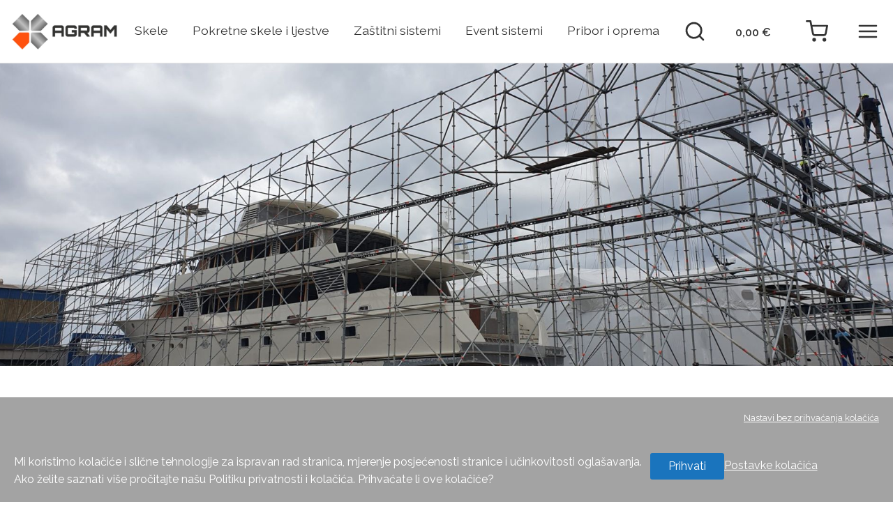

--- FILE ---
content_type: text/html; charset=utf-8
request_url: https://www.agram.hr/pokretne-skele-i-ljestve/pokretne-skele/rollbock/
body_size: 4511
content:
<!doctypehtml><html lang=hr><meta charset=utf-8><meta content=IE=edge,chrome=1 http-equiv=x-ua-compatible><link href=/css/index-271a7fc4.css rel=stylesheet><style data-id=theme-font></style><link href=https://fonts.gstatic.com rel=preconnect><link href=https://fonts.googleapis.com/css2?family=Raleway:wght@300;400;600&display=swap rel=stylesheet><style data-id=theme-vars>:root{--color-footer:#a3a3a3;--color-footer-fg:#ffffff;--font-family-sans:'Raleway',sans-serif}</style><style data-id=theme-css>.ac-home-banner-full-width .asset-collection-heading{display:none}.ac-home-banner .asset-collection-heading{display:none}.ac-image .asset-collection-heading{display:none}.ac-shopping-messages .asset-collection-heading{display:none}.ac-messages-layher{display:flex;flex-wrap:wrap;justify-content:space-around;align-items:center}.ac-messages-layher img{-width:25%;width:auto;-border-radius:30px;-padding:25px}header.app-header-full-width{border-bottom:1px solid #e3e3e3}@media only screen and (min-width:1200px){.app-row{-grid-template-columns:1fr 2fr}.ac-image-text-1 .asset-collection-card-item-image{padding:15%}}.#app>div>div.flex-1.page-container.page-menu-top>div>div>div>div.main-content>div:nth-child(2)>div>div>div.page-band.post-item-type.post-item-1771866.post-item-type-1.ac-image-text-1.ac-1770332>div>div>div>div>div>div.asset-collection-card-item.asset-collection-card-item-image>img{width:100px}h2.asset-collection-heading{display:none}</style><script>_fisco_config={"root":"https://www.agram.hr","apiRoot":"https://shop.fisco.hr/q/rLooJPAZYZFmBRnFejNkpbC2S","assetRoot":"https://assets.fisco.hr/a/rLooJPAZYZFmBRnFejNkpbC2S","lang":["hr"],"hCaptchaKey":"dd25293d-85b6-4789-967a-e946ab2db611","mainCurr":"€"}</script><script defer src=/js/app-33d56157.js type=module></script><script data-main=/js/app.js defer src=https://unpkg.com/dimport@1.0.0/nomodule type=nomodule></script><meta content=width=device-width,initial-scale=1,minimum-scale=1 name=viewport><link href=https://assets.fisco.hr/a/rLooJPAZYZFmBRnFejNkpbC2S/ix/57x57/wa/1770311/CHToMFi1me2950ObjkoYehvSVu8/_sys/favorite.png rel=apple-touch-icon type=image/png><link href=https://assets.fisco.hr/a/rLooJPAZYZFmBRnFejNkpbC2S/r/wa/1770311/CHToMFi1me2950ObjkoYehvSVu8/_sys/favorite.png rel=icon type=image/png><title>Agram: Agram</title><meta content=skele,layher name=description><meta content=https://www.agram.hr/ property=og:url><meta content=website property=og:type><meta content=Agram property=og:title><meta content=skele,layher property=og:description><meta content=summary_large_image property=twitter:card><meta content=https://www.agram.hr property=twitter:domain><meta content=https://www.agram.hr/ property=twitter:url><meta content=Agram property=twitter:title><meta content=skele,layher property=twitter:description><meta content=https://assets.fisco.hr/a/rLooJPAZYZFmBRnFejNkpbC2S/ix/800x/wa/1770189/DP0dz1riNLPmApyOf4nspQi6Gsh/_sys/logo.jpg property=og:image><meta content=https://assets.fisco.hr/a/rLooJPAZYZFmBRnFejNkpbC2S/ix/800x/wa/1770189/DP0dz1riNLPmApyOf4nspQi6Gsh/_sys/logo.jpg property=twitter:image><body><div id=app><div class="app-container catalog-head-aspect-1 app-root s-desktop"><header class=app-header-full-width><nav class=app-header><div class="app-header-inner app-header-inner-thin"><div class=app-header-logo><a href=/ tabindex=-1><img alt=Logo src=https://assets.fisco.hr/a/rLooJPAZYZFmBRnFejNkpbC2S/r/wa/1770189/DP0dz1riNLPmApyOf4nspQi6Gsh/_sys/logo.jpg></a></div><div class=app-header-desktop-menu><div class="desktop-menu app-menu desktop-menu-top"><div class=desktop-menu-items><div class=desktop-menu-h1><a href=/>Skele</a></div><div class=desktop-menu-h1><a href=/>Pokretne skele i ljestve</a></div><div class=desktop-menu-h1><a href=/>Zaštitni sistemi</a></div><div class=desktop-menu-h1><a href=/>Event sistemi</a></div><div class=desktop-menu-h1><a href=/p/1770329/pribor-i-oprema>Pribor i oprema</a></div><div class=desktop-menu-h1><a href=/news>Projekti</a></div></div></div></div><div class="app-header-search app-header-search-button"><div class=app-search><div><div class=drop-search-button><span style="padding:0.2em 0.3em"class=hover-button><svg viewbox="0 0 24 24"class=svg-baseline fill=none height=1em stroke=currentColor stroke-linecap=round stroke-linejoin=round stroke-width=2 width=1em xmlns=http://www.w3.org/2000/svg><circle cx=11 cy=11 r=8></circle><line x1=21 x2=16.65 y1=21 y2=16.65></line></svg></span></div></div></div></div><div class=app-header-cart><a href=/cart tabindex=-1><span class=cart-head><div class="combined-amount cart-head-total"><div class=main-amount>0,00 €</div><div class=additional-amount></div></div><span class=cart-head-icon><span style="padding:0.2em 0.3em"class=hover-button><svg viewbox="0 0 24 24"class=svg-baseline fill=none height=1em stroke=currentColor stroke-linecap=round stroke-linejoin=round stroke-width=2 width=1em xmlns=http://www.w3.org/2000/svg><circle cx=9 cy=21 r=1></circle><circle cx=20 cy=21 r=1></circle><path d="M1 1h4l2.68 13.39a2 2 0 0 0 2 1.61h9.72a2 2 0 0 0 2-1.61L23 6H6"></path></svg></span></span></span></a></div><div class=app-header-menu><span style="padding:0.2em 0.3em"class=hover-button><svg viewbox="0 0 24 24"class=svg-baseline fill=none height=1em stroke=currentColor stroke-linecap=round stroke-linejoin=round stroke-width=2 width=1em xmlns=http://www.w3.org/2000/svg><line x1=3 x2=21 y1=12 y2=12></line><line x1=3 x2=21 y1=6 y2=6></line><line x1=3 x2=21 y1=18 y2=18></line></svg></span></div></div></nav></header><div class="flex-1 page-container page-menu-top"><div class=app-header-full-width><div class="page-band page-band-full-width"><div class=side-tools-and-main-content><div class=side-tools></div><div class=main-content><div><div><div class="page-band post-item-type post-item-1770233 post-item-type-1 ac-home-banner-full-width ac-1770202 page-band-full-width"><div><h2 class=asset-collection-heading>Zaglavni baner</h2><div class="asset-collection-scrl-outer asset-collection-scrl-outer-1-2"><div class=scrl-container><div class=scrl-outer><div class="scrl scrl-auto"style="transform:translateX(-0px);width:200%;transition:transform 0ms"><div class=scrl-item><div class=asset-collection-card-scroll><div class="asset-collection-card asset-collection-card-first"><div class="asset-collection-card-item asset-collection-card-item-image"><img style="width:100%;aspect-ratio:1920 / 640"class=asset-collection-image src=https://assets.fisco.hr/a/rLooJPAZYZFmBRnFejNkpbC2S/ix/1920x/wa/1770229/ZNriX62cPNKXiJLQLDWzb4oGgtq/_sys/asset-collection-item/1770202/1770207/item/agram-desktop-1.jpg></div></div></div></div><div class=scrl-item><div class=asset-collection-card-scroll><div class="asset-collection-card asset-collection-card-last"><div class="asset-collection-card-item asset-collection-card-item-image"><img style="width:100%;aspect-ratio:1920 / 640"class=asset-collection-image src=https://assets.fisco.hr/a/rLooJPAZYZFmBRnFejNkpbC2S/ix/1920x/wa/1770443/84MQFq25nCdLKv64L5e0NPlMxJv/_sys/asset-collection-item/1770202/1770254/item/agram-desktop-3.jpg></div></div></div></div></div></div><div class=scrl-prev><div class=scrl-button><div><svg viewbox="0 0 24 24"class=svg-baseline fill=none height=1em stroke=currentColor stroke-linecap=round stroke-linejoin=round stroke-width=2 width=1em xmlns=http://www.w3.org/2000/svg><polyline points="15 18 9 12 15 6"></polyline></svg></div></div></div><div class="scrl-next scrl-is-visible"><div class=scrl-button><div><svg viewbox="0 0 24 24"class=svg-baseline fill=none height=1em stroke=currentColor stroke-linecap=round stroke-linejoin=round stroke-width=2 width=1em xmlns=http://www.w3.org/2000/svg><polyline points="9 18 15 12 9 6"></polyline></svg></div></div></div><div class=scrl-tracker-container><div class=scrl-tracker><div style="margin-left:0%;width:50%;transition:margin 0ms"class=scrl-tracker-thumb></div></div></div></div></div></div></div><div class="page-band post-item-type post-item-1771231 post-item-type-1 ac-image-text-1 ac-1771216"><div><h2 class=asset-collection-heading>Agram je na vašoj strani</h2><div class=asset-collection-row-outer><div class=asset-collection-row-list><div class=asset-collection-row-item><div class=asset-collection-card><div class="asset-collection-card-item asset-collection-card-item-text"><h4 class=asset-collection-card-item-text-title>Brzina</h4><div class=asset-collection-card-item-text-note><div class=vdd><p>Držimo na zalihama velike količine svih standardnih dijelova. Naše skele se mogu brzo i ekonomično sastaviti i demontirati zahvaljujući 100% preciznosti ugradnje. Nudimo brzu i pouzdanu isporuku. Svaki upit kupca dobiva kompetentan i individualan odgovor.</div></div></div><div class="asset-collection-card-item asset-collection-card-item-image"><img style="width:100%;aspect-ratio:400 / 300"class=asset-collection-image src=https://assets.fisco.hr/a/rLooJPAZYZFmBRnFejNkpbC2S/ix/400x/wa/1771350/RmEDaqRKSwSNILRP9DlGqtX48FQ/_sys/asset-collection-item/1771216/1771217/item/01-5.jpg></div></div></div><div class=asset-collection-row-item><div class=asset-collection-card><div class="asset-collection-card-item asset-collection-card-item-text"><h4 class=asset-collection-card-item-text-title>Direktan kontakt</h4><div class=asset-collection-card-item-text-note><div class=vdd><p>Savjetujemo vas osobno, bilo na licu mjesta ili preko telefona, a istovremeno smo vam dostupni i putem suvremenih komunikacijskih tehnologija. Iz višegodišnjeg iskustva znamo točno s kakvim se izazovima morate susretati iz dana u dan.</div></div></div><div class="asset-collection-card-item asset-collection-card-item-image"><img style="width:100%;aspect-ratio:400 / 300"class=asset-collection-image src=https://assets.fisco.hr/a/rLooJPAZYZFmBRnFejNkpbC2S/ix/400x/wa/1771352/R6FvvMrgsTm9Do6c5R6k5UrElQf/_sys/asset-collection-item/1771216/1771225/item/02-1.jpg></div></div></div><div class=asset-collection-row-item><div class=asset-collection-card><div class="asset-collection-card-item asset-collection-card-item-text"><h4 class=asset-collection-card-item-text-title>Jednostavnost</h4><div class=asset-collection-card-item-text-note><div class=vdd><p>Vjerujemo: nekoliko osnovnih elemenata je potrebno za trajanje uspješne i profitabilne građevinske tvrtke za skele. Naši sustavi za skele mogu se kombinirati i koristiti s drugim sustavima. Kvaliteta naših proizvoda je certificirana, a naši proizvodi imaju sva potrebna nacionalna odobrenja. Nudimo najopsežniji asortiman standardnih dijelova i na taj način stvaramo osnovu za jednostavna rješenja.</div></div></div><div class="asset-collection-card-item asset-collection-card-item-image"><img style="width:100%;aspect-ratio:400 / 300"class=asset-collection-image src=https://assets.fisco.hr/a/rLooJPAZYZFmBRnFejNkpbC2S/ix/400x/wa/1771353/1XPNGJYqtp4XfgS4kcbKUzKJl5k/_sys/asset-collection-item/1771216/1771229/item/03-2.jpg></div></div></div></div></div></div></div><div class="page-band post-item-type post-item-1771683 post-item-type-1 ac-text ac-1771675"><div><h2 class=asset-collection-heading>Sigurnost na prvom mjestu</h2><div class=asset-collection-row-outer><div class=asset-collection-row-list><div class=asset-collection-row-item><div class=asset-collection-card><div class="asset-collection-card-item asset-collection-card-item-text"><div class=asset-collection-card-item-text-note><div class=vdd><p>Novi razvoj uvijek odgovara postojećim sustavima skela. To znači maksimalnu zaštitu ulaganja. Naši proizvodi u skladu su s najnovijim sigurnosnim standardima, imaju DIN ISO certifikat i prošli su TÜV inspekciju. Mogu se koristiti na međunarodnoj razini, jer su također u skladu s nacionalnim propisima. Naši proizvodi poznati su po svojoj trajnosti i kontrolu kvalitete shvaćamo vrlo ozbiljno. Mi smo partner koji razmišlja i djeluje dugoročno – i nastavit će to činiti i dalje.</div></div></div></div></div></div></div></div></div><div class="page-band post-item-type post-item-1770568 post-item-type-1 ac-messages-layher ac-1770518"><div><h2 class=asset-collection-heading>ISOO 9001</h2><div class="asset-collection-scrl-outer asset-collection-scrl-outer--1-5"><div class=scrl-container><div class=scrl-outer><div class="scrl scrl-auto"style="transform:translateX(-0px);width:-500%;transition:transform 0ms"><div class=scrl-item><div class=asset-collection-card-scroll><div class="asset-collection-card asset-collection-card-first"><div class="asset-collection-card-item asset-collection-card-item-image"><img style="width:100%;aspect-ratio:400 / 400"class=asset-collection-image src=https://assets.fisco.hr/a/rLooJPAZYZFmBRnFejNkpbC2S/ix/400x/wa/1771165/59WzQ4aHRaatwaaUfoXhPfzd6hm/_sys/asset-collection-item/1770518/1770538/item/layher.jpg></div></div></div></div><div class=scrl-item><div class=asset-collection-card-scroll><div class=asset-collection-card><div class="asset-collection-card-item asset-collection-card-item-image"><img style="width:100%;aspect-ratio:400 / 400"class=asset-collection-image src=https://assets.fisco.hr/a/rLooJPAZYZFmBRnFejNkpbC2S/ix/400x/wa/1771166/XGeLKbwAzt3sqMN12iU6R1TB2ES/_sys/asset-collection-item/1770518/1770539/item/tuv-sud-isoo-9001-1.jpg></div></div></div></div><div class=scrl-item><div class=asset-collection-card-scroll><div class=asset-collection-card><div class="asset-collection-card-item asset-collection-card-item-image"><img style="width:100%;aspect-ratio:400 / 400"class=asset-collection-image src=https://assets.fisco.hr/a/rLooJPAZYZFmBRnFejNkpbC2S/ix/400x/wa/1771168/04DCBVALaW1bwIf0PexhbWUM3b7/_sys/asset-collection-item/1770518/1770540/item/tuv-sud-isoo-9001-2.jpg></div></div></div></div><div class=scrl-item><div class=asset-collection-card-scroll><div class=asset-collection-card><div class="asset-collection-card-item asset-collection-card-item-image"><img style="width:100%;aspect-ratio:400 / 400"class=asset-collection-image src=https://assets.fisco.hr/a/rLooJPAZYZFmBRnFejNkpbC2S/ix/400x/wa/1771170/8cd6qB1ySMlA4NkYROe5LQS9xZJ/_sys/asset-collection-item/1770518/1770541/item/tuv-sud-gs-isoo-9001-1.jpg></div></div></div></div><div class=scrl-item><div class=asset-collection-card-scroll><div class="asset-collection-card asset-collection-card-last"><div class="asset-collection-card-item asset-collection-card-item-image"><img style="width:100%;aspect-ratio:400 / 400"class=asset-collection-image src=https://assets.fisco.hr/a/rLooJPAZYZFmBRnFejNkpbC2S/ix/400x/wa/1771171/5cbDvvwKuvjb8lKehe5bTZtcf4a/_sys/asset-collection-item/1770518/1770542/item/dibt.jpg></div></div></div></div></div></div><div class=scrl-prev><div class=scrl-button><div><svg viewbox="0 0 24 24"class=svg-baseline fill=none height=1em stroke=currentColor stroke-linecap=round stroke-linejoin=round stroke-width=2 width=1em xmlns=http://www.w3.org/2000/svg><polyline points="15 18 9 12 15 6"></polyline></svg></div></div></div><div class=scrl-next><div class=scrl-button><div><svg viewbox="0 0 24 24"class=svg-baseline fill=none height=1em stroke=currentColor stroke-linecap=round stroke-linejoin=round stroke-width=2 width=1em xmlns=http://www.w3.org/2000/svg><polyline points="9 18 15 12 9 6"></polyline></svg></div></div></div><div class=scrl-tracker-container><div class=scrl-tracker><div style="margin-left:0%;width:-20%;transition:margin 0ms"class=scrl-tracker-thumb></div></div></div></div></div></div></div></div></div></div></div></div></div></div><footer><div class=footer><div class=left-right><div class=left-right-left></div><div class=left-right-right><div class=footer-links><div><a href=mailto:agram@agram.hr tabindex=-1><svg viewbox="0 0 24 24"class=svg-baseline fill=currentColor height=1em stroke=currentColor stroke-linecap=round stroke-linejoin=round stroke-width=0.2 width=1em xmlns=http://www.w3.org/2000/svg><path d="M20,4H4C2.897,4,2,4.897,2,6v12c0,1.103,0.897,2,2,2h16c1.103,0,2-0.897,2-2V6C22,4.897,21.103,4,20,4z M20,6v0.511 l-8,6.223L4,6.512V6H20z M4,18V9.044l7.386,5.745C11.566,14.93,11.783,15,12,15s0.434-0.07,0.614-0.211L20,9.044L20.002,18H4z"></path></svg></a></div><div><a href=tel:+38598323922 tabindex=-1><svg viewbox="0 0 24 24"class=svg-baseline fill=currentColor height=1em stroke=currentColor stroke-linecap=round stroke-linejoin=round stroke-width=0.2 width=1em xmlns=http://www.w3.org/2000/svg><path d="M17.707,12.293c-0.391-0.391-1.023-0.391-1.414,0l-1.594,1.594c-0.739-0.22-2.118-0.72-2.992-1.594 s-1.374-2.253-1.594-2.992l1.594-1.594c0.391-0.391,0.391-1.023,0-1.414l-4-4c-0.391-0.391-1.023-0.391-1.414,0L3.581,5.005 c-0.38,0.38-0.594,0.902-0.586,1.435c0.023,1.424,0.4,6.37,4.298,10.268s8.844,4.274,10.269,4.298c0.005,0,0.023,0,0.028,0 c0.528,0,1.027-0.208,1.405-0.586l2.712-2.712c0.391-0.391,0.391-1.023,0-1.414L17.707,12.293z M17.58,19.005 c-1.248-0.021-5.518-0.356-8.873-3.712c-3.366-3.366-3.692-7.651-3.712-8.874L7,4.414L9.586,7L8.293,8.293 C8.054,8.531,7.952,8.875,8.021,9.205c0.024,0.115,0.611,2.842,2.271,4.502s4.387,2.247,4.502,2.271 c0.333,0.071,0.674-0.032,0.912-0.271L17,14.414L19.586,17L17.58,19.005z"></path></svg></a></div></div></div></div><div class=left-right><div class="left-right-left footer-copyright">© 2026 Agram d.o.o.<span style=margin:0.5em>|</span><a href=https://www.fisco.hr>Powered by FISCO</a></div><div class="left-right-right footer-pages"><a href=/p/1770224/o-nama><div>O nama</div></a><a href=/p/1770296/kontakt><div>Kontakt</div></a><a href=/p/1770354/uvijeti-kupovine><div>Uvijeti kupovine</div></a><a href=/p/1770343/politika-privatnosti-i-kolacica><div>Politika privatnosti i kolačića</div></a><div class=footer-cookie>Postavke kolačića</div></div></div></div></footer><div></div><div></div><div></div></div></div><div id=rft></div>

--- FILE ---
content_type: text/css; charset=UTF-8
request_url: https://www.agram.hr/css/index-271a7fc4.css
body_size: 16677
content:
#nprogress{pointer-events:none}#nprogress .bar{background:#29d;height:2px;left:0;position:fixed;top:0;width:100%;z-index:1031}#nprogress .peg{box-shadow:0 0 10px #29d,0 0 5px #29d;display:block;height:100%;opacity:1;position:absolute;right:0;transform:rotate(3deg) translateY(-4px);width:100px}#nprogress .spinner{display:block;position:fixed;right:15px;top:15px;z-index:1031}#nprogress .spinner-icon{animation:nprogress-spinner .4s linear infinite;border-color:#29d transparent transparent #29d;border-radius:50%;border-style:solid;border-width:2px;box-sizing:border-box;height:18px;width:18px}.nprogress-custom-parent{overflow:hidden;position:relative}.nprogress-custom-parent #nprogress .bar,.nprogress-custom-parent #nprogress .spinner{position:absolute}@keyframes nprogress-spinner{0%{transform:rotate(0deg)}to{transform:rotate(1turn)}}#nprogress .bar{background:var(--color-primary)}#nprogress .peg{box-shadow:0 0 10px var(--color-primary),0 0 5px var(--color-primary)}#nprogress .spinner-icon{border-left-color:var(--color-primary);border-top-color:var(--color-primary)}:root{--bg-color:#fff;--bg-secondary-color:#f3f3f6;--color-primary:#14854f;--color-lightGrey:#d2d6dd;--color-grey:#747681;--color-darkGrey:#3f4144;--grid-maxWidth:120rem;--grid-gutter:2rem;--font-size:1.6rem;--font-color:#333;--font-family-sans:-apple-system,"BlinkMacSystemFont","Avenir","Avenir Next","Segoe UI","Roboto","Oxygen","Ubuntu","Cantarell","Fira Sans","Droid Sans","Helvetica Neue",sans-serif;--font-family-mono:monaco,"Consolas","Lucida Console",monospace}html{box-sizing:border-box;font-size:62.5%;line-height:1.15;-ms-text-size-adjust:100%;text-size-adjust:100%}*,:after,:before{box-sizing:inherit}body{background-color:var(--bg-color);color:var(--font-color);font-family:Segoe UI,Helvetica Neue,sans-serif;font-family:var(--font-family-sans);font-size:var(--font-size);line-height:1.6;margin:0;padding:0}h1,h2,h3,h4,h5,h6{font-weight:500;margin:.35em 0 .7em}h1{font-size:2em}h2{font-size:1.75em}h3{font-size:1.5em}h4{font-size:1.25em}h5{font-size:1em}h6{font-size:.85em}a{color:var(--color-primary);text-decoration:none}a:hover:not(.button){opacity:.75}button{font-family:inherit}p{margin-top:0}blockquote{background-color:var(--bg-secondary-color);border-left:3px solid var(--color-lightGrey);padding:1.5rem 2rem}dl dt{font-weight:700}hr{background-color:var(--color-lightGrey);height:1px;margin:1rem 0}hr,table{border:none}table{border-collapse:collapse;border-spacing:0;text-align:left;width:100%}table.striped tr:nth-of-type(2n){background-color:var(--bg-secondary-color)}td,th{padding:1.2rem .4rem;vertical-align:middle}thead{border-bottom:2px solid var(--color-lightGrey)}tfoot{border-top:2px solid var(--color-lightGrey)}code,kbd,pre,samp,tt{font-family:var(--font-family-mono)}code,kbd{border-radius:4px;color:var(--color-error);font-size:90%;padding:.2em .4em;white-space:pre-wrap}code,kbd,pre{background-color:var(--bg-secondary-color)}pre{font-size:1em;overflow-x:auto;padding:1rem}pre code{background:none;padding:0}abbr[title]{border-bottom:none;text-decoration:underline;text-decoration:underline dotted}img{max-width:100%}fieldset{border:1px solid var(--color-lightGrey)}iframe{border:0}.container{margin:0 auto;max-width:var(--grid-maxWidth);padding:0 calc(var(--grid-gutter)/2);width:96%}.row{display:flex;flex-flow:row wrap;justify-content:flex-start;margin-left:calc(var(--grid-gutter)/-2);margin-right:calc(var(--grid-gutter)/-2)}.row.reverse{flex-direction:row-reverse}.col{flex:1}.col,[class*=" col-"],[class^=col-]{margin:0 calc(var(--grid-gutter)/2) calc(var(--grid-gutter)/2)}.col-1{flex:0 0 calc(8.33333% - var(--grid-gutter));max-width:calc(8.33333% - var(--grid-gutter))}.col-2{flex:0 0 calc(16.66667% - var(--grid-gutter));max-width:calc(16.66667% - var(--grid-gutter))}.col-3{flex:0 0 calc(25% - var(--grid-gutter));max-width:calc(25% - var(--grid-gutter))}.col-4{flex:0 0 calc(33.33333% - var(--grid-gutter));max-width:calc(33.33333% - var(--grid-gutter))}.col-5{flex:0 0 calc(41.66667% - var(--grid-gutter));max-width:calc(41.66667% - var(--grid-gutter))}.col-6{flex:0 0 calc(50% - var(--grid-gutter));max-width:calc(50% - var(--grid-gutter))}.col-7{flex:0 0 calc(58.33333% - var(--grid-gutter));max-width:calc(58.33333% - var(--grid-gutter))}.col-8{flex:0 0 calc(66.66667% - var(--grid-gutter));max-width:calc(66.66667% - var(--grid-gutter))}.col-9{flex:0 0 calc(75% - var(--grid-gutter));max-width:calc(75% - var(--grid-gutter))}.col-10{flex:0 0 calc(83.33333% - var(--grid-gutter));max-width:calc(83.33333% - var(--grid-gutter))}.col-11{flex:0 0 calc(91.66667% - var(--grid-gutter));max-width:calc(91.66667% - var(--grid-gutter))}.col-12{flex:0 0 calc(100% - var(--grid-gutter));max-width:calc(100% - var(--grid-gutter))}fieldset{padding:.5rem 2rem}legend{font-size:.8em;letter-spacing:.1rem;text-transform:uppercase}input:not([type=checkbox],[type=radio],[type=submit],[type=color],[type=button],[type=reset]),select,textarea,textarea[type=text]{border:1px solid var(--color-lightGrey);border-radius:4px;display:block;font-family:inherit;font-size:1em;padding:.8rem 1rem;transition:all .2s ease;width:100%}select{-webkit-appearance:none;appearance:none;background:#f3f3f6 no-repeat 100%;background-image:url("data:image/svg+xml;utf8,<svg xmlns='http://www.w3.org/2000/svg' width='60' height='40' fill='%23555'><polygon points='0,0 60,0 30,40'/></svg>");background-origin:content-box;background-size:1ex}.button,[type=button],[type=reset],[type=submit],button{background:var(--color-lightGrey);border:1px solid transparent;border-radius:4px;color:var(--color-darkGrey);cursor:pointer;display:inline-block;font-size:var(--font-size);line-height:1;padding:1rem 2.5rem;text-align:center;text-decoration:none;transform:scale(1);transition:opacity .2s ease}.button.dark,.button.error,.button.primary,.button.secondary,.button.success,[type=submit]{background-color:#000;background-color:var(--color-primary);color:#fff;z-index:1}.button:hover,[type=button]:hover,[type=reset]:hover,[type=submit]:hover,button:hover{opacity:.8}button:disabled,button:disabled:hover,input:disabled,input:disabled:hover{cursor:not-allowed;opacity:.4}.grouped{display:flex}.grouped>:not(:last-child){margin-right:16px}.grouped.gapless>*{border-radius:0!important;margin:0 0 0 -1px!important}.grouped.gapless>:first-child{border-radius:4px 0 0 4px!important;margin:0!important}.grouped.gapless>:last-child{border-radius:0 4px 4px 0!important}input:not([type=checkbox],[type=radio],[type=submit],[type=color],[type=button],[type=reset],:disabled):hover,select:hover,textarea:hover,textarea[type=text]:hover{border-color:var(--color-grey)}input:not([type=checkbox],[type=radio],[type=submit],[type=color],[type=button],[type=reset]):focus,select:focus,textarea:focus,textarea[type=text]:focus{border-color:var(--color-primary);box-shadow:0 0 1px var(--color-primary);outline:none}input.error:not([type=checkbox],[type=radio],[type=submit],[type=color],[type=button],[type=reset]),textarea.error{border-color:var(--color-error)}input.success:not([type=checkbox],[type=radio],[type=submit],[type=color],[type=button],[type=reset]),textarea.success{border-color:var(--color-success)}[type=checkbox],[type=radio]{height:1.6rem;width:2rem}.button+.button{margin-left:1rem}.button.secondary{background-color:var(--color-grey)}.button.dark{background-color:var(--color-darkGrey)}.button.error{background-color:var(--color-error)}.button.success{background-color:var(--color-success)}.button.outline{background-color:transparent;border-color:var(--color-lightGrey)}.button.outline.primary{border-color:var(--color-primary);color:var(--color-primary)}.button.outline.secondary{border-color:var(--color-grey);color:var(--color-grey)}.button.outline.dark{border-color:var(--color-darkGrey);color:var(--color-darkGrey)}.button.clear{background-color:transparent;border-color:transparent;color:var(--color-primary)}.button.icon{align-items:center;display:inline-flex}.button.icon>img{margin-left:2px}.button.icon-only{padding:1rem}.button:active:not(:disabled),[type=button]:active:not(:disabled),[type=reset]:active:not(:disabled),[type=submit]:active:not(:disabled),button:active:not(:disabled){transform:scale(.98)}::-ms-input-placeholder{color:#bdbfc4}::placeholder{color:#bdbfc4}.nav{align-items:stretch;display:flex;min-height:5rem}.nav img{max-height:3rem}.nav>.container{display:flex}.nav-center,.nav-left,.nav-right{display:flex;flex:1}.nav-left{justify-content:flex-start}.nav-right{justify-content:flex-end}.nav-center{justify-content:center}.nav .brand,.nav a{align-items:center;color:var(--color-darkGrey);display:flex;padding:1rem 2rem;text-decoration:none}.nav .active:not(.button),.nav [aria-current=page]:not(.button){color:#000;color:var(--color-primary)}.nav .brand{font-size:1.75em;padding-bottom:0;padding-top:0}.nav .brand img{padding-right:1rem}.nav .button{margin:auto 1rem}.card{background:var(--bg-color);border-radius:4px;box-shadow:0 1px 3px var(--color-grey);padding:1rem 2rem}.card p:last-child{margin:0}.card header>*{margin-bottom:1rem;margin-top:0}.tabs{display:flex}.tabs a{text-decoration:none}.tabs>.dropdown>summary,.tabs>a{border-bottom:2px solid var(--color-lightGrey);color:var(--color-darkGrey);flex:0 1 auto;padding:1rem 2rem;text-align:center}.tabs>a.active,.tabs>a:hover,.tabs>a[aria-current=page]{border-bottom:2px solid var(--color-darkGrey);opacity:1}.tabs>a.active,.tabs>a[aria-current=page]{border-color:var(--color-primary)}.tabs.is-full a{flex:1 1 auto}.tag{border:1px solid var(--color-lightGrey);color:var(--color-grey);display:inline-block;letter-spacing:.5px;line-height:1;padding:.5rem;text-transform:uppercase}.tag.is-small{font-size:.75em;padding:.4rem}.tag.is-large{font-size:1.125em;padding:.7rem}.tag+.tag{margin-left:1rem}details.dropdown{display:inline-block;position:relative}details.dropdown>:last-child{left:0;position:absolute;white-space:nowrap}.bg-primary{background-color:var(--color-primary)!important}.bg-light{background-color:var(--color-lightGrey)!important}.bg-dark{background-color:var(--color-darkGrey)!important}.bg-grey{background-color:var(--color-grey)!important}.bg-error{background-color:var(--color-error)!important}.bg-success{background-color:var(--color-success)!important}.bd-primary{border:1px solid var(--color-primary)!important}.bd-light{border:1px solid var(--color-lightGrey)!important}.bd-dark{border:1px solid var(--color-darkGrey)!important}.bd-grey{border:1px solid var(--color-grey)!important}.bd-error{border:1px solid var(--color-error)!important}.bd-success{border:1px solid var(--color-success)!important}.text-primary{color:var(--color-primary)!important}.text-light{color:var(--color-lightGrey)!important}.text-dark{color:var(--color-darkGrey)!important}.text-grey{color:var(--color-grey)!important}.text-error{color:var(--color-error)!important}.text-success{color:var(--color-success)!important}.text-white{color:#fff!important}.pull-right{float:right!important}.pull-left{float:left!important}.text-center{text-align:center}.text-left{text-align:left}.text-right{text-align:right}.text-justify{text-align:justify}.text-uppercase{text-transform:uppercase}.text-lowercase{text-transform:lowercase}.text-capitalize{text-transform:capitalize}.is-full-screen{min-height:100vh;width:100%}.is-full-width{width:100%!important}.is-vertical-align{align-items:center;display:flex}.is-center,.is-horizontal-align{display:flex;justify-content:center}.is-center{align-items:center}.is-right{justify-content:flex-end}.is-left,.is-right{align-items:center;display:flex}.is-left{justify-content:flex-start}.is-fixed{position:fixed;width:100%}.is-paddingless{padding:0!important}.is-marginless{margin:0!important}.is-pointer{cursor:pointer!important}.is-rounded{border-radius:100%}.clearfix{clear:both;content:"";display:table}.is-hidden{display:none!important}a:hover:not(.button){opacity:1}.button,button,button.button,input:not([type=checkbox]):not([type=radio]):not([type=submit]):not([type=color]):not([type=button]):not([type=reset]),select,textarea,textarea[type=text]{border-radius:var(--theme-border-radius)}body{color:var(--color-text)}body,pre{background:var(--color-background)}pre{padding:0}input:not([type=checkbox]):not([type=radio]):not([type=submit]):not([type=color]):not([type=button]):not([type=reset]):autofill,input:not([type=checkbox]):not([type=radio]):not([type=submit]):not([type=color]):not([type=button]):not([type=reset]):autofill:active,input:not([type=checkbox]):not([type=radio]):not([type=submit]):not([type=color]):not([type=button]):not([type=reset]):autofill:focus,input:not([type=checkbox]):not([type=radio]):not([type=submit]):not([type=color]):not([type=button]):not([type=reset]):autofill:hover,select:autofill,select:autofill:active,select:autofill:focus,select:autofill:hover,textarea:autofill,textarea:autofill:active,textarea:autofill:focus,textarea:autofill:hover{border-color:#add8e6!important;box-shadow:0 0 0 30px var(--color-body-bg) inset!important}input:not([type=checkbox]):not([type=radio]):not([type=submit]):not([type=color]):not([type=button]):not([type=reset]):-internal-autofill-selected{background-color:unset!important}.backdrop{background-color:transparent;bottom:0;left:0;opacity:0;position:fixed;right:0;top:0;z-index:19}.display-flex-row{display:flex;flex-direction:row}.display-flex-column{display:flex;flex-direction:column}.flex-1{flex:1}.flex-2{flex:2}.flex-3{flex:3}.flex-4{flex:4}.flex-5{flex:5}.app-row{display:grid;gap:var(--grid-gutter);grid-template-columns:1fr 1fr}.p03{padding:.3rem}.disabled{opacity:.5}.svg-baseline{margin-top:-.125em;position:relative;top:.125em}.col-1-sm{flex:0 0 calc(8.33333% - var(--grid-gutter));max-width:calc(8.33333% - var(--grid-gutter))}.col-2-sm{flex:0 0 calc(16.66667% - var(--grid-gutter));max-width:calc(16.66667% - var(--grid-gutter))}.col-3-sm{flex:0 0 calc(25% - var(--grid-gutter));max-width:calc(25% - var(--grid-gutter))}.col-4-sm{flex:0 0 calc(33.33333% - var(--grid-gutter));max-width:calc(33.33333% - var(--grid-gutter))}.col-5-sm{flex:0 0 calc(41.66667% - var(--grid-gutter));max-width:calc(41.66667% - var(--grid-gutter))}.col-6-sm{flex:0 0 calc(50% - var(--grid-gutter));max-width:calc(50% - var(--grid-gutter))}.col-7-sm{flex:0 0 calc(58.33333% - var(--grid-gutter));max-width:calc(58.33333% - var(--grid-gutter))}.col-8-sm{flex:0 0 calc(66.66667% - var(--grid-gutter));max-width:calc(66.66667% - var(--grid-gutter))}.col-9-sm{flex:0 0 calc(75% - var(--grid-gutter));max-width:calc(75% - var(--grid-gutter))}.col-10-sm{flex:0 0 calc(83.33333% - var(--grid-gutter));max-width:calc(83.33333% - var(--grid-gutter))}.col-11-sm{flex:0 0 calc(91.66667% - var(--grid-gutter));max-width:calc(91.66667% - var(--grid-gutter))}.col-12-sm{flex:0 0 calc(100% - var(--grid-gutter));max-width:calc(100% - var(--grid-gutter))}.text-note{color:var(--color-grey);font-size:.8em}.text-validation-error{color:var(--color-error);font-size:.8em}.full-width{width:100%}.loading-placeholders{opacity:.5}input[type=checkbox]+label{left:.2em;position:relative;top:-.1em}.left-right{display:flex;flex-direction:row}.left-right-left{flex:1}.left-right-right{display:flex;flex:1;justify-content:flex-end}.items-main-2-cols{display:flex;flex-direction:column;gap:1em}.items-main-2{display:flex;flex-direction:row;flex-wrap:wrap;gap:1em}.items-main-2 .items-main-2-item{width:calc(50% - .5em)}.hoverable-link{color:var(--color-text);cursor:pointer}.hoverable-link:hover,.link{color:#4172b1}.link{cursor:pointer}.link:hover{text-decoration:underline}.catalog-tag{border-radius:var(--theme-border-radius);display:inline-block;font-weight:700;line-height:1;padding:.25em 1em;text-align:center;vertical-align:baseline;white-space:nowrap}.catalog-tag+.catalog-tag{margin-left:.5em}.combined-amount{color:var(--color-text);display:flex;flex-direction:column;font-weight:700}.combined-amount>.additional-amount{color:var(--color-light-gray);font-size:.8em}.block-link{display:block;height:100%}#app{min-width:300px}.app-container{display:flex;flex-direction:column;min-height:100vh}a:focus{border:none;box-shadow:none;outline:0;-moz-outline-style:none;outline-style:none}a.plain{color:unset}a.block{display:block}.breadcrumb{display:flex;flex-wrap:wrap;font-size:1.2em;list-style:none;margin:.2em 0;padding:0}.breadcrumb-item a{color:var(--color-note)}.breadcrumb-item div{color:var(--color-light-gray);cursor:not-allowed;display:inline-block}.breadcrumb-item+.breadcrumb-item{padding-left:.5em}.breadcrumb-item+.breadcrumb-item:before{color:var(--color-text);content:">";display:inline-block;padding-right:.5em}.mobile-modal{background:var(--color-background);bottom:0;color:var(--color-note);overflow-y:auto;position:fixed;top:0;transition:transform .35s;visibility:hidden;z-index:100}.mobile-modal.active{visibility:visible}.mobile-modal.left{left:0}.mobile-modal.right{right:0}.mobile-modal.center{bottom:unset;left:calc(50% - 25rem);max-width:100%;top:25%;width:50rem}.mobile-modal.fullscreen{width:100%}.mobile-modal-close{color:var(--color-note);cursor:pointer;font-size:.9em;padding:.5em 1em}.mobile-modal-close:hover{background:var(--color-background)}.mobile-modal-close>svg{margin-right:4px;position:relative;top:2px}.paged-pages{list-style:none;margin:1em 0;padding:0;white-space:nowrap}.paged-item-count-text{color:var(--color-note);font-size:1.2em;white-space:pre}.paged-item-count-count{color:var(--color-light-gray);font-size:.8em}.paged-page{border:1px solid transparent;color:var(--color-text);cursor:pointer;display:inline-block;line-height:1.5;padding:.5em}.paged-page a{color:inherit}.paged-page.disabled{color:var(--color-grey);opacity:1}.paged-page.disabled:hover{opacity:.5}.paged-page.active{color:var(--color-primary);font-weight:700;opacity:1}.paged-page:first-child{border-bottom-left-radius:.5rem;border-top-left-radius:.5rem}.paged-page:last-child{border-bottom-right-radius:.5rem;border-top-right-radius:.5rem}.mobile-filter{background-color:var(--color-background);border-color:var(--color-note);margin-bottom:1.5em;width:100%}.mobile-filter-dialog{background:var(--color-background);bottom:0;display:flex;flex-direction:column;left:0;position:fixed;right:0;top:0;z-index:101}.mobile-filter-content{flex:1;overflow-y:auto;padding:.5em 1em}.mobile-filter-action{box-shadow:0 1px 3px rgba(0,0,0,.12),0 1px 2px rgba(0,0,0,.24);padding:2em}@supports (-webkit-touch-callout:none){.mobile-filter-action{padding-bottom:max(env(safe-area-inset-bottom),4em)}}.mobile-filter-action button{background:var(--color-primary);color:var(--color-background);width:100%}.page-container{background-color:var(--color-body-bg);height:100%;min-height:70vh}.page-band{margin:auto;max-width:calc(1500px + 2rem);padding:0 1rem 1rem}.page-band.page-band-full-width{max-width:unset;padding:0}.page-title,.page-title-with-count{color:var(--color-text);font-size:3.5rem;line-height:1.2}.page-title-with-count{display:inline-block}.page-title-with-count-count{color:var(--color-note);display:inline-block;margin-left:.5em}.side-tools-and-main-content{display:flex;flex-direction:row;margin-top:3rem}.page-container.app-header-full-width .side-tools-and-main-content{margin-top:0}.side-tools{width:0}.side-tools-visible .side-tools{width:100%}.main-content{flex:1;margin-bottom:8rem;width:100%}.col-main,.col-tools,.col-tools-visible .col-main,.col-tools-visible .col-tools{flex:0 0 calc(100% - var(--grid-gutter));max-width:calc(100% - var(--grid-gutter))}h6{font-weight:700;line-height:1.2;margin-bottom:.5rem}.desktop-collection-sort{display:flex;flex-direction:row;justify-content:flex-end;margin:1em 0}.desktop-collection-sort .dd.collection-filter-sort{margin-right:0}.desktop-collection-sort .dd.collection-filter-sort .dd-main{padding:.5em 0 .5em 1em}.desktop-collection-sort .dd.collection-filter-sort .dd-note,.desktop-collection-sort .dd.collection-filter-sort .dd-selected,.desktop-collection-sort .dd.collection-filter-sort .label-input:hover{color:var(--color-note)}.desktop-collection-sort .dd.collection-filter-sort .dd-items>div{margin:.5em 1em}.desktop-collection-sort .dd.collection-filter-sort .dd-open{margin:0 .5em 0 1em}.desktop-collection-sort .dd.collection-filter-sort .dd-items,.desktop-collection-sort .dd.collection-filter-sort.dd-popup.is-open{box-shadow:0 1px 3px rgba(0,0,0,.12),0 1px 2px rgba(0,0,0,.24)}.collection-filter-sort+.collection-filter-sort{border-top:1px solid var(--color-light-gray)}.collection-filter-sort{margin-bottom:1.5em}.collection-filter-sort .dd-main{padding:.7em 0}.filter-and-sort{padding-top:1em}.side-tools:has(.filter-and-sort:empty){display:none}.mobile-filter-dialog .filter-and-sort{margin:1em}.mobile-filter-dialog h2{font-size:2em}.mobile-filter-dialog .dd{font-size:1.5em;margin-bottom:2em}.mobile-filter-dialog .dd .dd-main{margin:1em 0}.mobile-filter-dialog .dd-items>div{margin:.5em 0}.collection-filter-count{color:var(--color-note);font-size:.8em;margin-left:.5em;position:relative;top:-.1em}.dd.collection-filter-sort{font-weight:700;margin-right:2em;-ms-user-select:none;user-select:none}.dd.collection-filter-sort .dd-items{font-size:.9em;font-weight:400}.dd.collection-filter-sort .dd-items>div{cursor:pointer}.dd.collection-filter-sort .dd-items .label-input{cursor:pointer;display:inline-block}.dd.collection-filter-sort .dd-items .label-input.label-input-blank{margin-left:-1.2em}.dd.collection-filter-sort .dd-items .label-input.label-input-checkbox,.dd.collection-filter-sort .dd-items .label-input.label-input-radio{line-height:1.2em;margin-bottom:.375em;margin-left:.5em;margin-top:.375em}.clearable-filter-list{display:flex;flex-wrap:wrap;font-size:.9em;gap:.2em;margin-top:.5em}.clearable-filter-title{display:flex}.clearable-filter-title-label{flex:1}.clearable-filter-title-action{cursor:pointer;font-weight:400;text-align:right;text-decoration:underline}.clearable-filter-title-action:hover{color:var(--color-primary)}.clearable-filter{border:1px solid var(--color-light-gray);cursor:pointer;display:inline-block;font-size:1em;padding:.2em .4em}.clearable-filter:hover{color:var(--color-primary)}.languages{align-self:flex-start;font-size:2.5rem}.languages a{display:inline-block;width:1.4em}.lang{margin-right:.5em}.lang img{border-radius:100%}.center-content{align-items:center;display:flex;justify-content:center;place-content:center}.hover-button{border-radius:100%;transition:background-color .2s ease}.hover-button:hover{background:#ddd}.payment-images>a{margin-right:1em}.mobile-menu-dialog .backdrop{-webkit-backdrop-filter:blur(3px);backdrop-filter:blur(3px);background-color:hsla(0,0%,7%,.361);opacity:1}.mobile-menu-outer{display:flex;flex-direction:column;padding:2em}.mobile-menu-close{cursor:pointer;float:right;font-size:1.6em}.mobile-menu{flex:1;font-size:1.4em;margin-top:2em;overflow:hidden;width:12em}.mobile-menu,.mobile-menu a{color:var(--color-text)}.mobile-menu-back{cursor:pointer;font-size:.8em;margin-bottom:2em}.mobile-menu-title{cursor:pointer;font-size:1.1em;font-weight:700;margin:1em 0}.mobile-menu-columns{display:inline-flex;flex-direction:row}.mobile-menu-h1-items,.mobile-menu-h2-items,.mobile-menu-h3-items{width:12em}.mobile-menu-h1{font-size:1.2em;margin-bottom:.7em}.mobile-menu-h2{font-size:.8em;margin-bottom:.5em}.mobile-menu-h2,.mobile-menu-h2 a,.mobile-menu-h3{color:var(--color-note)}.mobile-menu-h3{font-size:.8em;margin-bottom:.5em}.mobile-menu-h3 a{color:var(--color-note)}.mobile-menu-item-icon-right{display:flex}.mobile-menu-item-icon-right>svg{margin-right:-.5em;top:.3em;width:2em}.mobile-menu-item-icon-left{display:flex;font-weight:400}.mobile-menu-item-icon-left>svg{color:var(--color-note);margin-left:-.5em;margin-right:-.2em;top:.3em;width:2em}.mega-menu{background:var(--color-background);display:flex;flex-direction:row}.mega-menu a:hover{color:var(--color-primary)}.mega-menu-h2{font-size:1.1em;margin:1em}.mega-menu-h2 a{color:var(--color-text)}.mega-menu-h3-items{display:flex;margin-top:1em}.mega-menu-h3{font-size:.9em;font-weight:300;margin-bottom:.25em}.desktop-menu a,.mega-menu-h3 a{color:var(--color-text)}.desktop-menu a:hover{color:var(--color-primary)}.desktop-menu .desktop-menu-h1{font-size:1.1em}.desktop-menu-left{margin-bottom:2em}.desktop-menu-left .desktop-menu-h1{border-bottom:2px solid var(--color-background)}.desktop-menu-left .desktop-menu-h1:hover{border-bottom-color:var(--color-text)}.desktop-menu-left .desktop-menu-h1{padding:.5em 1em .5em 0}.desktop-menu-left .mega-menu{box-shadow:3px 3px 5px rgba(0,0,0,.25);display:grid;z-index:100}.desktop-menu-top{display:flex;flex-direction:column}.desktop-menu-top .desktop-menu-h1{padding:1.7em 1em}.desktop-menu-top .desktop-menu-items{align-self:center;display:flex;flex-direction:row;flex-wrap:wrap}.desktop-menu-top .mega-menu{box-shadow:3px 3px 5px rgba(0,0,0,.25);display:grid;z-index:100}.mega-menu-full-wrapper{width:100%;z-index:100}.mega-menu-l3-row .mega-menu-h3-items{flex-direction:row;flex-wrap:wrap;gap:.5em}.mega-menu-l3-column .mega-menu-h3-items{flex-direction:column;gap:.5em}.mega-menu-images,.mega-menu-texts{display:grid;gap:.5em}.mega-menu-images{font-size:1.1em;margin:1em}.mega-menu-image{display:flex;flex-direction:column;overflow:hidden}.mega-menu-image>img{aspect-ratio:1;object-fit:cover}.mega-menu-image>span{margin:.3em 0;white-space:normal}.modal-dialog .backdrop{-webkit-backdrop-filter:blur(3px);backdrop-filter:blur(3px);background-color:hsla(0,0%,7%,.361);opacity:1}.modal-dialog-head{font-size:1.5em;padding:.2em;text-align:right}.modal-dialog-body{font-size:1.2em;padding:1em;text-align:center;white-space:pre-line}.modal-dialog-footer{display:flex;flex-direction:column;padding:.2em}.modal-dialog-buttons{align-self:flex-end}.images-modal-outer{background:#fff;display:flex;flex-direction:column;height:100%;-ms-user-select:none;user-select:none;width:100%}.images-modal-inner{display:flex;flex:1;flex-direction:row}.images-modal-head{font-size:1.5em;padding:.2em;text-align:right}.images-modal-small{display:flex;flex-direction:column;justify-content:center;overflow-y:auto}.images-modal-small img{border-radius:2px;cursor:pointer;margin:10px;max-height:70px;max-width:70px}.images-modal-small .is-active{box-shadow:var(--color-background) 0 1px 4px,var(--color-primary) 0 0 0 3px}.images-modal-large{height:calc(100vh - 50px);overflow:auto;position:relative;width:calc(100% - 100px)}.images-modal-large img,.images-modal-large lite-youtube{background-repeat:no-repeat;background-size:contain;height:100%;max-width:100%;object-fit:contain;width:100%}.image-modal-zoom-button{float:right;margin-left:.5em}.image-modal-close-button{float:right}.image-modal-next-button{right:0}.image-modal-next-button,.image-modal-prev-button{font-size:3em;position:absolute;top:calc(50% - 1.5em)}.image-modal-prev-button{left:0}footer{background:var(--color-footer);color:var(--color-footer-fg)}.footer{display:flex;flex-direction:column;margin:auto;max-width:calc(1500px + 2rem);padding:2rem 1rem}.footer a{color:var(--color-footer-fg);transition:color .35s}.footer a:hover{color:var(--color-background)}.footer .languages{margin-top:2em}.footer-links{align-self:flex-end;font-size:2.5rem}.footer-links>div{display:inline-block;margin:.25em}.footer-links a{background:var(--color-footer-fg);border-radius:100%;display:block;height:2em;padding:.2em .5em .25em;transition:background .35s;width:2em}.footer-links a svg{color:var(--color-footer)}.footer-links a:hover{background:var(--color-background)}.footer-copyright{margin-right:1em}.footer-copyright,.footer-pages{margin-bottom:2em;margin-top:2em}.footer-pages{display:flex;flex:1;flex-direction:row;flex-wrap:wrap;justify-content:flex-end}.footer-cookie,.footer-pages>a{margin-left:1em}.footer-cookie{cursor:pointer;transition:color .35s}.footer-cookie:hover{color:var(--color-background)}.footer-newsletter{align-self:end;display:inline-block;margin-bottom:.2em;margin-top:2em;max-width:100%;width:400px}.footer-newsletter .footer-newsletter-email{border-bottom-right-radius:0!important;border-top-right-radius:0!important;padding:.9rem 1rem!important}.footer-newsletter .footer-newsletter-submit{background-color:var(--color-primary);border:3px solid var(--color-primary);border-bottom-left-radius:0;border-top-left-radius:0;color:var(--color-background);width:100px}.cookie-config .backdrop{background-color:hsla(0,0%,7%,.361);opacity:.8}.cookie-config .mobile-modal{background-color:transparent;margin:4em 10%}.cookie-config .mobile-modal .mobile-modal-menu-content{background-color:var(--color-background)}.custom-input.cookie-toggle{cursor:pointer;padding-left:1.5em}.cookie-note{margin-bottom:1em;margin-left:1.7em}.cookie-config-content{color:var(--color-text);padding:2em}.cookie-config-content h2{border-bottom:1px solid var(--color-note);margin-bottom:1em;padding-bottom:1em}.cookie-config-content button{background:var(--color-primary);color:var(--color-background);margin:2em 0;text-align:center}.cookie-config-content .cookie-footer{border-top:1px solid var(--color-note);color:var(--color-note);margin-top:1em;padding-top:1em}.custom-input{padding-left:1.2em}.input-replaced{opacity:0;position:absolute;z-index:-1}.label-input{margin-bottom:0;position:relative;vertical-align:top}.label-input:before{background:0 0;border:1px solid var(--color-grey);content:"";display:block;height:1.3em;left:-1.7em;pointer-events:none;position:absolute;top:-.12em;width:1.3em}.input-replaced:checked~.label-input:before{background:var(--color-primary);border:1px solid transparent;color:var(--color-background);margin-top:2px}.input-replaced.disabled~.label-input:before{background:var(--color-note);color:var(--color-note)}.label-input-radio:before{border-radius:100%}.label-input:after{background:no-repeat 50%/50% 50%;content:"";display:block;height:1.3em;left:-1.7em;margin-top:2px;position:absolute;top:-.12em;width:1.3em}.input-replaced:checked~.label-input-radio:after{background-image:url([data-uri])}.label-input-checkbox:before{border-radius:2px}.input-replaced:checked~.label-input-checkbox:after{background-image:url([data-uri])}.label-input.label-input-blank:after,.label-input.label-input-blank:before{content:none}.scrl-container{position:relative;-ms-user-select:none;user-select:none;width:100%}.scrl-outer{margin:0;overflow:hidden}.scrl{display:flex;padding-bottom:10px;transition:transform .45s;transition-timing-function:ease-out}.scrl img{max-width:100%}.scrl-item{cursor:pointer;flex:1}.scrl-next,.scrl-prev{bottom:40%;display:none;pointer-events:none;position:absolute;top:40%}.scrl-button{align-items:center;background:var(--color-background);border:thin solid transparent;border-radius:var(--theme-border-radius);color:var(--color-secondary);cursor:pointer;display:flex;font-size:2em;justify-content:center;opacity:0;padding:0 .3em}.scrl-button:hover{border:thin solid var(--color-primary);color:var(--color-primary);opacity:.9}.scrl-container:hover .scrl-button{opacity:.5}.scrl-prev{left:0}.scrl-next{right:0}.scrl-tracker-container{display:none;height:3px;margin:2px 0}.scrl-tracker{background:#f7eedf;border-radius:var(----theme-border-radius);cursor:pointer;height:100%;opacity:.9}.scrl-tracker-thumb{background:var(--color-text);border-radius:30px;height:100%;transition:margin .45s;transition-timing-function:ease-out;z-index:100}.scrl-is-visible{display:block;pointer-events:all}.scrl-control{align-items:center;background:#fafafa;border-radius:60px;bottom:40%;color:#333;cursor:pointer;display:flex;font-size:20px;height:42px;justify-content:center;left:0;opacity:.8;position:absolute;text-align:center;text-shadow:0 1px 2px rgba(0,0,0,.6);top:40%;width:42px}.scrl-control:hover{color:#fafafa;opacity:1;outline:0;text-decoration:none}.scrl-control-right{left:unset;right:20px!important}.scrl-control-left{left:10px!important}.scrl-preview-list{flex-direction:row;flex-wrap:wrap;overflow:hidden;overflow-x:auto}.scrl-preview-item{border-radius:2px;cursor:pointer;display:inline-block;margin:10px 17px 10px 3px;max-height:70px;max-width:70px;overflow:hidden}.scrl-preview-item.is-active{box-shadow:var(--color-background) 0 1px 4px,var(--color-primary) 0 0 0 3px}.accordion{border-bottom:1px solid var(--color-secondary);border-top:1px solid var(--color-secondary);margin-bottom:-1px}.accordion-title{cursor:pointer;display:flex;flex-direction:row}.accordion-title>div{flex:1}.drop-container{position:relative;-ms-user-select:none;user-select:none;width:100%}.drop-container.drop-raised.drop-button-showing{left:0;margin:auto;max-height:80vh;max-width:700px;position:fixed;right:0;top:1em;width:40vw;z-index:30}.drop-outer{margin:0;overflow:hidden}.drop-icon{align-items:center;color:#747681;cursor:pointer;display:inline-flex;height:2.5em;justify-content:center;padding:.5em;position:absolute;right:0;top:0;-ms-user-select:none;user-select:none;width:2.5em;z-index:4}.drop-inner{position:relative}input.drop-input{padding-right:2.5em!important}.drop-content{background:var(--color-background);overflow-y:auto;position:absolute;width:100%;z-index:20}.drop{max-height:400px;overflow-y:auto}.drop-item{display:block}.drop-item.active,.drop-item:hover{background:silver;color:#fff}.drop-raised.drop-container{position:static}.drop-raised .drop-outer{display:flex;flex-direction:column}.drop-raised .drop-content{position:static}.dd{font-size:1em;font-weight:300;position:relative}.dd .dd-main{cursor:pointer;display:flex}.dd .dd-main .dd-main-item{flex:1}.dd .dd-main .dd-open{transition:transform .35s}.dd .dd-show-more{color:var(--color-note);cursor:pointer}.dd .dd-show-more:hover{color:var(--color-primary)}.dd .dd-search{margin-bottom:.5em;position:relative}.dd .dd-search-input{background-color:var(--color-body-bg);height:40px;width:100%}.dd .dd-search-icon{align-items:center;border-bottom-right-radius:var(--theme-border-radius);border-top-right-radius:var(--theme-border-radius);color:#747681;cursor:pointer;display:inline-flex;height:100%;justify-content:center;margin-right:.5em;position:absolute;right:0;top:0;-ms-user-select:none;user-select:none;z-index:4}.dd.is-open .dd-open{transform:rotate(180deg)}.dd .dd-items{max-height:0;overflow:hidden;transition:max-height .15s}.dd .dd-items .label-input:before{border-color:var(--color-light-gray)}.dd.dd-popup .dd-items{background:var(--color-background);position:absolute;width:100%;z-index:20}.dd-open.hover-button{height:1.5em;width:1.5em}.dd-open.hover-button>.svg-baseline{left:.25em}.login-box,.ui-pass{display:flex;flex-direction:column;width:320px}#auth-login input,.ui-pass input{margin-bottom:.5em}#auth-login button,.ui-pass button{background:var(--color-primary);color:var(--color-background);width:100%}#auth-login a,.ui-pass a{display:block;font-size:.9em;margin:.5em 0;text-align:center}.login-method-separator{color:var(--color-note);font-size:1em;margin:.5em 0;text-align:center}.login-modal .backdrop{background-color:hsla(0,0%,7%,.361);opacity:.8}.login-modal-content{display:flex;flex-direction:column;margin:1em auto 2em;max-width:320px}.login-modal-content>h3{font-size:1em}.login-modal-cancel{margin-top:1em;text-align:center}.split64-outer,.split64-page-container.page-menu-top{display:flex;justify-content:center}.split64-outer{flex:1;flex-direction:column}.split64-main-outer{background-color:var(--color-background);display:flex;flex:6;justify-content:flex-end;padding-top:2em}.split64-main-inner{margin-left:1em;margin-right:1em;width:100%}.split64-extra-outer{background-color:var(--color-body-bg);border-left:1px solid var(--color-light-gray)}.split64-extra-inner{margin-left:0;margin-right:0;padding:0 1em;width:100%}.points-points-use-button{max-width:50%}.points-layout{border:1px solid var(--color-light-gray);border-radius:var(--theme-border-radius);display:flex;flex-direction:column;gap:.5em;margin:.5em 0;padding:1em 1.25em}.points-content-outer{align-items:center;display:flex;flex-direction:row;gap:1.5em}.points-title{font-weight:700}.points-icon-bg{background-color:var(--color-primary);border-radius:var(--theme-border-radius);color:var(--color-background);height:1.2em;line-height:1.2;text-align:center;width:1.6em}.points-icon-size{font-size:2.5em}.points-content{display:flex;flex:1;flex-direction:column;justify-content:space-around}.points-content-row{color:var(--color-note);display:flex;flex-direction:row;justify-content:space-between;margin:.5em 0}.points-content-row-value{text-align:right}.stripe-element-loading{background:var(--color-light-gray);border-radius:var(--theme-border-radius);color:var(--color-note);font-size:1em;padding:.4em;text-align:center}.stripe-element-loading>svg{font-size:1em;margin-left:.5em}.toast{background-color:#fef7e6;box-shadow:2px 2px 5px #aaa;color:#000;cursor:pointer;display:block;max-width:50%;padding:.5em 1em;position:fixed;right:20px;z-index:10000}.toast.error{background-color:var(--color-error);color:var(--color-background)}lite-youtube{background-color:#000;background-position:50%;background-size:cover;contain:content;cursor:pointer;display:block;position:relative}lite-youtube:before{background-image:url([data-uri]);background-position:top;background-repeat:repeat-x;content:"";display:block;height:60px;padding-bottom:50px;position:absolute;top:0;transition:all .2s cubic-bezier(0,0,.2,1);width:100%}lite-youtube:after{content:"";display:block;padding-bottom:56.25%}lite-youtube>iframe{border:0;height:100%;left:0;position:absolute;top:0;width:100%}lite-youtube>.lty-playbtn{background-color:transparent;background-image:url('data:image/svg+xml;utf8,<svg xmlns="http://www.w3.org/2000/svg" version="1.1" viewBox="0 0 68 48"><path fill="%23f00" fill-opacity="0.8" d="M66.52,7.74c-0.78-2.93-2.49-5.41-5.42-6.19C55.79,.13,34,0,34,0S12.21,.13,6.9,1.55 C3.97,2.33,2.27,4.81,1.48,7.74C0.06,13.05,0,24,0,24s0.06,10.95,1.48,16.26c0.78,2.93,2.49,5.41,5.42,6.19 C12.21,47.87,34,48,34,48s21.79-0.13,27.1-1.55c2.93-0.78,4.64-3.26,5.42-6.19C67.94,34.95,68,24,68,24S67.94,13.05,66.52,7.74z"></path><path d="M 45,24 27,14 27,34" fill="%23fff"></path></svg>');border:none;cursor:pointer;filter:grayscale(100%);height:48px;left:50%;position:absolute;top:50%;transform:translate3d(-50%,-50%,0);transition:filter .1s cubic-bezier(0,0,.2,1);width:68px;z-index:1}lite-youtube .lty-playbtn:focus,lite-youtube:hover>.lty-playbtn{filter:none}lite-youtube.lyt-activated{cursor:unset}lite-youtube.lyt-activated:before,lite-youtube.lyt-activated>.lty-playbtn{opacity:0;pointer-events:none}.lyt-visually-hidden{clip:rect(0 0 0 0);clip-path:inset(50%);height:1px;overflow:hidden;position:absolute;white-space:nowrap;width:1px}header{background:var(--color-background)}.app-header{margin:auto;max-width:calc(1500px + 2rem);min-width:325px;padding:0 1rem}.app-header-inner{align-items:center;background:var(--color-background);border-bottom:1px solid var(--color-app-head-border-bottom);color:var(--color-text);display:flex;height:90px;justify-content:left;position:relative}.app-header-menu{cursor:pointer;font-size:2em;line-height:1.8em;padding-left:.2em;text-align:right}.app-header-logo{cursor:pointer;height:55px;max-width:240px}.app-header-logo>a{display:block;height:100%}.app-header-logo>a>img{height:100%;max-width:100%;object-fit:contain}.app-header-desktop-menu{display:flex;flex:1;height:100%;overflow:hidden;white-space:nowrap}.app-header-search-input{display:flex;justify-content:flex-end;max-height:100%;width:400px}.user-info-icon{color:var(--color-text);font-size:2em}.cookie-consent-outer{background-color:var(--color-footer);border-top:1px solid var(--color-footer-fg);bottom:0;color:var(--color-footer-fg);display:flex;flex-direction:column;left:0;padding:2rem;position:fixed;right:0;z-index:1000}.cookie-consent-inner{display:flex;flex-direction:column;margin:auto;max-width:1500px}.cookie-consent-link{font-size:.8em;padding-bottom:4rem}.cookie-consent-link,.cookie-consent-settings{cursor:pointer;float:right;text-decoration:underline}.cookie-consent-settings{margin-top:.3em;white-space:pre}.cookie-consent{display:flex;gap:1em}.cookie-consent .cookie-buttons{align-items:start;display:flex;flex-basis:35%;gap:1em;margin-right:5em}.app-header-search-button .drop-search-button{cursor:pointer;font-size:2em}.app-header-search-input .app-search{flex:1;justify-self:right;max-width:40em}.app-search .drop-input{height:40px}.app-search .backdrop{background-color:hsla(0,0%,7%,.361);opacity:.8}.app-search .drop-icon{border-bottom-right-radius:var(--theme-border-radius);border-top-right-radius:var(--theme-border-radius)}.app-search .drop-item{background:var(--color-background);color:var(--color-text);cursor:pointer;font-size:80%}.app-search .drop-item.active,.app-search .drop-item:hover{outline:1px solid var(--color-light-gray)}.app-search .drop-inner{border-top-left-radius:2px;border-top-right-radius:2px}.app-search .drop-content,.app-search .drop-inner{background:var(--color-background);padding:1rem;z-index:20}.app-search .drop-content{border-bottom-left-radius:2px;border-bottom-right-radius:2px;width:100%}.app-search .drop-icon{right:1rem;top:1rem}.search-list-row{display:flex;margin-bottom:.5em;margin-top:.25em}.search-list-label{font-size:1.5em;padding:.25em 1rem;width:calc(100% - 100px)}.search-list-image-or-icon{aspect-ratio:1;margin:.4em .4em 0;overflow:hidden;text-align:right}.search-list-image-or-icon svg{font-size:2em;width:40px}.search-list-image-or-icon img{aspect-ratio:1;object-fit:cover;width:100px}.search-list-catalog-title{font-size:.9em;font-weight:700;line-height:1.1;margin-top:.5em;text-transform:uppercase}.search-list-catalog-subtitle{color:var(--color-note);font-size:.8em}.search-list-post-title{font-size:.9em;line-height:1.1;margin-top:.5em;text-transform:uppercase}.search-list-post-subtitle{color:var(--color-note);font-size:.8em}.app-search:focus-within .drop-inner{z-index:20}.cart-page{width:600px}.cart-head{color:var(--color-text);display:flex;float:right;padding:2px 0 2px .5em;position:relative;white-space:pre}.cart-head-total{justify-content:center;min-width:100px;text-align:center}.cart-head-total .additional-amount{margin-top:-.2em}.cart-head-icon{font-size:2em;margin:0 .5em;position:relative}.cart-head-loading{font-size:.8em;position:absolute;right:3.1em;top:1.5em}.cart-head-badge{background:var(--color-primary);border-radius:var(--theme-border-radius);color:var(--color-background);font-size:.9em;line-height:1em;padding:.2em .4em;position:absolute;right:1.2em;top:.5em}.cart-title{color:var(--color-text);font-size:1.6em;font-weight:400;margin-bottom:1em}.cart-empty-container{align-items:center;border-radius:var(--theme-border-radius);display:flex;flex-direction:column;font-size:2em;padding:3em 1em}.cart-empty-container>div{padding:1em}.collection-empty-container{align-items:center;border-radius:var(--theme-border-radius);color:var(--color-note);display:flex;flex-direction:column;font-size:2em;padding:3em 1em;width:100%}.continue-shopping-button{background-color:var(--color-background);border-color:var(--color-primary);color:var(--color-primary)}.cart-continue-shopping.continue-shopping-button{margin:1rem 0;width:100%}.cart-warning{background-color:var(--color-error);color:var(--color-background);line-height:1.4;white-space:pre-line}.cart-item{align-items:flex-start;display:flex;padding-right:0}.cart-item-image{aspect-ratio:1;border:1px solid var(--color-light-gray);border-radius:var(--theme-border-radius);margin:.25em 0}.cart-item-image-img{height:100%;object-fit:cover;width:100%}.cart-item-image-100{width:100px}.cart-item-image-40{width:40px}.cart-item-image-with-qty{position:relative}.cart-item-image-qty{background:var(--color-primary);border-radius:var(--theme-border-radius);color:var(--color-background);font-size:.9em;line-height:1em;padding:.2em .4em;position:absolute;right:-.5em;top:-.5em}.cart-item-name-and-price{flex:1;font-size:.8em;margin-left:-1em;padding:0 1em}.cart-item-name-and-quantity{align-items:flex-start;display:flex;flex:1;margin-left:1em}.cart-item-name{font-size:1.5em;line-height:1.35}.cart-item-name a{color:var(--color-text)}.cart-item-price-full{font-size:.8em;text-decoration:line-through}.cart-item-quantity{display:flex;flex-direction:column}.cart-item-quantity-inner{display:flex;margin-top:.5em}.cart-item-quantity-inner>input{border-radius:0!important;font-size:.8em!important;text-align:center;width:5em!important}.cart-item-quantity-inner>button{padding:.5em 1em!important}.cart-item-quantity-inner-dec{border-radius:0!important;border-bottom-left-radius:var(--theme-border-radius)!important;border-top-left-radius:var(--theme-border-radius)!important}.cart-item-quantity-inner-inc{border-radius:0!important;border-bottom-right-radius:var(--theme-border-radius)!important;border-top-right-radius:var(--theme-border-radius)!important}.cart-remove-item{color:var(--color-primary);cursor:pointer;font-size:.8em;margin-top:.2em;text-transform:uppercase}.cart-item-totals{display:flex;justify-content:flex-end;padding-left:0;padding-right:0}.cart-item-totals-coupon,.cart-item-totals-points{display:flex;flex-direction:column}.cart-item-totals-coupon{margin-bottom:1em}.cart-item-totals-inner{border-top:1px solid var(--color-light-gray);margin-top:2em;padding-top:1em;width:100%}.cart-item-total-row{display:flex}.cart-item-total-delivery{color:var(--color-success)}.cart-item-total-delivery-note{color:var(--color-note);font-size:70%;font-style:italic}.cart-item-total-label{flex:1}.cart-item-total-value{flex:1;line-height:1.25em;text-align:right}.cart-item-delivery-country-note{color:var(--color-note);font-size:70%;font-weight:400}a.cart-order{background-color:var(--color-primary);border-radius:var(--theme-border-radius);color:var(--color-background);margin:1rem 0;width:100%}.coupon-input{display:flex;font-size:.9em}.coupon-input>input{border-bottom-right-radius:0!important;border-top-right-radius:0!important;flex:1}.coupon-input>button{background:var(--color-primary);border-bottom-left-radius:0!important;border-top-left-radius:0!important;color:var(--color-background)}.points-input{display:flex;font-size:.9em}.points-input>input{border-bottom-right-radius:0!important;border-top-right-radius:0!important;flex:1}.points-input>button{background:var(--color-primary);border-bottom-left-radius:0!important;border-top-left-radius:0!important;color:var(--color-background)}.cart-coupon-message{background-color:var(--color-background);color:var(--color-grey);font-weight:700;line-height:1.4;white-space:pre-line}.coupon-remove-item{color:var(--color-primary);cursor:pointer;font-size:.8em;font-weight:400;text-transform:uppercase}.order-cart-mobile-header{align-items:center;cursor:pointer;display:flex;flex-direction:row;justify-content:space-between}.order-cart-mobile-expand{align-items:baseline;display:flex;flex-wrap:wrap;font-size:.9em;gap:.5em;-ms-user-select:none;user-select:none}.order-cart-mobile-expand:hover{color:var(--color-primary)}.order-cart-mobile-expand>svg{font-size:1.2em}.order-cart-mobile-expand-info{color:var(--color-note);display:grid;flex:1;font-size:.8em;grid-template-columns:5fr 1fr;min-width:100%;padding:.25em 0}.order-cart-mobile-expand-info-row{display:contents}.order-cart-mobile-expand-info-label,.order-cart-mobile-expand-info-value{text-align:right}.order-cart-mobile-expand-info-points{display:inline-block;margin-right:.5em}.order-cart-mobile-expanded.expanded{margin-bottom:2.5em}.order-cart{margin-top:.5em}.order-cart-edit{float:right;font-size:1.4rem}.order-cart-edit a{color:var(--color-primary)}.order-cart-unit-count{color:var(--color-note);font-size:.8em}.order-step-title{font-size:1.5em;margin-bottom:.5em;margin-top:.5em}.order-step-subtitle{font-size:.9em;margin-bottom:.5em;margin-top:0}.order-step-subtitle .link{margin:.2em}.order-delivery-label-amt{float:right;margin-top:-.25em}.order-delivery-label-note{color:var(--color-note)}.order-step-body{border-bottom-left-radius:.5rem;border-bottom-right-radius:.5rem;margin-bottom:1em;margin-top:-1em;padding:.75em 0}.order-step-body-inner.step-hidden{display:none}.order-group-item{border:1px solid var(--color-light-gray);cursor:pointer;margin-bottom:-1px;padding:1em}.order-group-item.order-group-item-disabled{color:var(--color-note);cursor:not-allowed}.order-group-item:last-child{border-bottom-left-radius:var(--theme-border-radius);border-bottom-right-radius:var(--theme-border-radius)}.order-group-item:first-child{border-top-left-radius:var(--theme-border-radius);border-top-right-radius:var(--theme-border-radius)}.order-group-item .order-group-item-extra{margin:1em -1em -1em;padding:1em}.order-select-delivery-type label.label-input{top:-.2em}.order-select-delivery-type label.label-input:after,.order-select-delivery-type label.label-input:before{top:0}.order-bill-address{margin-top:1.5em}.order-bill-address.alternate{background-color:var(--color-body-bg);padding-top:2em}.order-warning{background-color:var(--color-error);color:var(--color-background);font-weight:700;line-height:1.4;padding:.75em 1.25em .75em .25em;white-space:pre-line}.order-recalc-cart-note{color:var(--color-error)}.order-remove-coupon{background-color:var(--color-primary);color:var(--color-background);font-size:.75em;margin-left:1em;padding:.25em}.order-register{display:flex;flex-direction:column;width:320px}.order-register-title{font-size:1.1em;margin:1em 0}.order-register-skip{background-color:var(--color-primary);color:var(--color-background);margin-top:1em;width:100%}.grouped>.field{margin-bottom:0}.field{background:var(--color-body-bg);position:relative}.field>textarea{background-color:unset}.field.field-error>input:not([type=checkbox]):not([type=radio]):not([type=submit]):not([type=color]):not([type=button]):not([type=reset]),.field.field-error>select,.field.field-error>textarea{border-color:var(--color-error)}.field:focus>label,.field:not(.field-empty)>label{opacity:1}.field:focus>input:not([type=checkbox]):not([type=radio]):not([type=submit]):not([type=color]):not([type=button]):not([type=reset]),.field:focus>select,.field:focus>textarea,.field:not(.field-empty)>input:not([type=checkbox]):not([type=radio]):not([type=submit]):not([type=color]):not([type=button]):not([type=reset]),.field:not(.field-empty)>select,.field:not(.field-empty)>textarea{font-size:1.4rem;padding:2.2rem 1.2rem .6rem}.field>label{color:var(--color-grey);font-size:1.2rem;left:1px;opacity:0;padding-left:1.2rem;padding-top:.3rem;pointer-events:none;position:absolute;top:1px;transition:all .15s ease-in-out 0s;width:calc(100% - 1.5rem)}.field>input:not([type=checkbox]):not([type=radio]):not([type=submit]):not([type=color]):not([type=button]):not([type=reset]),.field>select,.field>textarea{background-color:unset;border:1px solid var(--color-light-gray);border-radius:var(--theme-border-radius);font-size:1.6rem;padding:1.2rem;transition:all .15s ease-in-out 0s}.field>input:not([type=checkbox]):not([type=radio]):not([type=submit]):not([type=color]):not([type=button]):not([type=reset]):focus,.field>select:focus,.field>textarea:focus{box-shadow:none;outline:none;--webkit-box-shadow:none}.field>div.text-note,.field>div.text-validation-error{margin-left:1.2rem;margin-top:.5rem}.order-step-split-butons{align-items:center;display:flex;flex-direction:row;justify-content:space-between;margin-top:3em}.order-back-button{color:var(--color-primary);cursor:pointer}.order-button{background-color:var(--color-primary);border-radius:var(--theme-border-radius);color:var(--color-background);padding:1em 2em}.order-button.disabled{opacity:.5}.order-info-blocks{border:1px solid var(--color-light-gray);border-radius:var(--theme-border-radius);margin-bottom:1.5em;padding:0 .5em}.order-info-block{display:grid;gap:1em;grid-template-columns:7em 1fr 5em;padding:.5em 0}.order-info-block-label{color:var(--color-grey);font-size:.8em}.order-info-block-info{font-size:.8em}.order-info-block-action{color:var(--color-grey);cursor:pointer;font-size:.7em;margin-right:1em;text-align:end}.order-info-block+.order-info-block{border-top:1px solid var(--color-light-gray)}.order-cart-loading{position:absolute}.order-cart-carts{margin-top:.5em}.order-cart-cart{display:flex;flex-direction:row;gap:1em}.order-cart-cart>.cart-item-name{font-size:1.2em}.order-coupon,.order-point2{flex:1;margin:.5em 0}.order-cart-label-and-value{display:grid;gap:1em;grid-template-columns:10em 5fr}.order-cart-label-and-value .order-cart-amount{text-align:right}.order-cart-label-and-value.total .order-cart-label{align-items:center;display:flex;font-size:1.2em}.order-cart-label-and-value.total .order-cart-amount{font-size:1.4em}.order-cart-label-and-value.points{color:var(--color-primary);margin-top:1em}.order-express-checkout{border:1px solid var(--color-light-gray);border-radius:var(--theme-border-radius);padding:1.5em 2em 1em;position:relative}.order-express-checkout-title{background-color:var(--color-background);font-size:.8em;left:50%;padding:0 1em;position:absolute;top:-1em;transform:translateX(-50%) translateZ(0)}.order-express-checkout-buttons{display:flex;flex-direction:row;flex-wrap:wrap;justify-content:center}.order-express-checkout-button{display:inline-block}.order-express-checkout-tax-nr{margin-top:1em}.order-select-address{display:inline-block;margin-bottom:.25em;margin-left:-.5em;margin-top:-.5em;padding:.25em .5em}.order-select-address.is-open>.dd-items{border:1px solid var(--color-light-gray);border-radius:var(--theme-border-radius)}.order-select-address-button{cursor:pointer;font-size:.8em;padding:.25em .5em}.order-select-address-button:hover{background-color:var(--color-light-gray)}.order-select-address-button-name{font-weight:700}.order-cart-price{align-items:end;display:flex;flex-direction:column-reverse;justify-content:flex-end}.order-step-delivery-is-company-switch{display:inline-block;font-size:.9em;margin-left:.8em;position:relative;top:-.8em}.order-info-page{width:600px}.order-info-title{font-size:1.6em}.order-info-subtitle{font-size:1.4em}.order-info-item{margin-left:0;margin-top:.5em}.order-info-address{padding:.5em 0;white-space:pre}.order-info-payment{margin-top:-.5em;padding:1em 0}.order-info-payment-value{color:var(--color-primary)}.order-info-delivery{padding:.5em 0}.order-info-delivery-type-label{display:inline-block}.order-info-delivery-type-value{display:inline-block;vertical-align:top}.order-info-delivery-type-value b{color:var(--color-primary);display:block}.order-info-total-row{display:flex}.order-info-total-label{flex:5}.order-info-total-value{text-align:right}.order-item-total-amount{font-weight:700}.order-item-total-line-top{border-top:1px solid var(--color-text)}.order-info-pay{background-color:var(--color-primary);color:var(--color-background);margin:1rem 0;width:100%}.order-info-coupon{color:var(--color-note);font-size:.8em}.order-info-payment-message{background-color:var(--color-success);color:var(--color-text);margin:1em 0;padding:1em}.order-info-hub3-row{margin-bottom:.2em}.order-info-hub3-label{display:inline-block;vertical-align:top;width:40%}.order-info-hub3-value{display:inline-block;vertical-align:top;white-space:pre;width:60%}.order-not-available{font-size:2em;padding:.5em}.order-info-stripe-pay-button{margin-top:.5em;width:100%}.catalog{margin:0 -1rem 2rem;padding:1rem}.catalog-content{padding-left:1em}.catalog-images{margin:auto}.catalog-image{align-items:center;display:flex;justify-content:center;max-height:50vh}.catalog-image-img{max-height:100%;object-fit:cover;vertical-align:middle;width:100%}.catalog-discount-rate{background-color:var(--color-discount);color:var(--color-background)}.catalog-delivery{margin-bottom:1em}.catalog-label-row{align-items:baseline;color:var(--color-note);display:flex;flex-direction:row;margin:.5em 0;padding-left:1px}.catalog-label-row-l1{width:30%}.catalog-label-row-v1{width:70%}.catalog-label-note{color:var(--color-note);display:block;font-size:.8em}.catalog-label-row-l2{width:100%}.catalog-attributes{margin:1em 0}.catalog-attr-row-l1{color:var(--color-note);display:inline-block;margin-right:.5em}.catalog-attr-row-v1{color:var(--color-text);display:inline-block;font-weight:700}.catalog-brand{color:var(--color-note);margin:.7em 0}.catalog-title h1{color:var(--color-text);font-size:3rem;font-weight:700;line-height:1.2em;margin:0;padding:0}.catalog-extra-category{display:block}.catalog-full-price{text-decoration:line-through}.catalog-full-price,.catalog-min-price{color:var(--color-note)}.catalog-price{font-size:1.4em}.catalog-price.catalog-action{color:var(--color-discount)}.collection-head h2{color:var(--color-text);font-size:2em;line-height:1.2em}.collection-head+.collection-head{margin-bottom:8rem}.catalog-short-description{margin:3em 0}.catalog-long-description{margin:1em 0}.catalog-content{color:var(--color-note)}.catalog-content h1,.catalog-content h2,.catalog-content h3,.catalog-content h4,.catalog-content h5,.catalog-content h6{color:var(--color-text);margin:.7em 0 .35em}.catalog-attributes-accordion,.catalog-long-description-accordion{color:var(--color-text);font-size:1.2em;padding:.4em 0}.catalog-add-to-cart{background-color:var(--color-primary);color:var(--color-background);display:block;margin:3em 0;width:100%}.catalog-add-to-cart svg{margin-right:.5em}.catalog-variants{display:flex;flex-direction:row;flex-wrap:wrap;gap:1em}.catalog-variants>a{flex-basis:30%}.catalog-variant-combined{background:var(--color-background);border:2px solid #ccc;border-radius:var(--theme-border-radius);display:inline-block;font-size:1.2em;height:100%;margin:.5em .5em .5em 0;padding:.5em;position:relative;text-align:center;width:100%}.catalog-variant-combined>img{display:inline-block;height:40px;object-fit:contain;vertical-align:middle;width:40px}.catalog-variant-combined.active{border-color:var(--color-primary);box-shadow:3px 3px 5px hsla(0,0%,50%,.25)}.catalog-variant-combined-discount{background-color:var(--color-discount);border-radius:var(--theme-border-radius);color:var(--color-background);display:inline-block;font-size:.8em;font-weight:700;left:0;line-height:1;padding:.25em 1em;position:absolute;text-align:center;top:0;vertical-align:baseline;white-space:nowrap}.catalog-variant-combined-price{font-size:.8em}.catalog-variants-separate-list{margin-bottom:1em}.catalog-head-aspect-1 .catalog-variant-separate.catalog-variant-separate-variant-image{aspect-ratio:1}.catalog-head-aspect-2 .catalog-variant-separate.catalog-variant-separate-variant-image{aspect-ratio:1.3333}.catalog-head-aspect-3 .catalog-variant-separate.catalog-variant-separate-variant-image{aspect-ratio:.75}.catalog-variant-separate.catalog-variant-separate-variant-image{width:100px}.catalog-variant-separate.catalog-variant-separate-variant-image>img{height:100%;object-fit:contain;vertical-align:middle;width:100%}.catalog-variant-separate.catalog-variant-separate-image{width:40px}.catalog-variant-separate.catalog-variant-separate-image>img{height:100%;object-fit:contain;vertical-align:middle;width:100%}.catalog-variant-separate{border:2px solid #ccc;border-radius:var(--theme-border-radius);display:inline-block;margin-bottom:.5em;margin-right:.5em;padding:2px 4px}.catalog-variant-separate.active{border-color:var(--color-primary)}.catalog-variant-separate.disabled{display:inline-block;position:relative}.catalog-variant-separate.disabled:after{background:linear-gradient(to top left,transparent 0,transparent calc(50% - 1px),var(--color-primary) 50%,transparent calc(50% + 1px),transparent 100%);bottom:0;content:"";display:inline-block;left:0;position:absolute;right:0;top:0}.catalog-discounts,.catalog-tags{font-size:.7em}.catalog-tags{align-items:center;display:flex;margin-top:.5em}.collection-search-item{color:var(--color-note);font-size:1.2rem}.collection-description{margin:1em 0 2em;max-width:750px}.collection-image-img{height:100%;max-height:100%;object-fit:cover;width:100%}.catalog-head-list{display:flex;flex-wrap:wrap;gap:1em}.catalog-head{display:block}.catalog-head-aspect-1 .catalog-card-image,.catalog-head-aspect-1 .catalog-image-img{aspect-ratio:1}.catalog-head-aspect-2 .catalog-card-image,.catalog-head-aspect-2 .catalog-image-img{aspect-ratio:1.3333}.catalog-head-aspect-3 .catalog-card-image,.catalog-head-aspect-3 .catalog-image-img{aspect-ratio:.75}.catalog-card-scroll .catalog-card{margin-right:1em}.catalog-card-scroll,.catalog-card-scroll-1{width:300px}.catalog-card-scroll-2{width:500px}.catalog-card-scroll-2.menu-left{width:600px}.catalog-card-image{overflow:hidden}.catalog-card-image>img{height:100%;object-fit:cover;width:100%}.catalog-card-link{display:block;height:100%}.catalog-card{background-clip:border-box;border-color:var(--color-note);color:var(--color-text);display:flex;flex-direction:column;height:100%;margin-right:1em;overflow:hidden;position:relative}.catalog-card:hover{outline:none}.paged-item.catalog-head,.row-list.catalog-head{margin-bottom:3.5em}.row-list.catalog-card-row-1.catalog-head{width:calc(20% - 1em)}.row-list.catalog-card-row-1.catalog-head.menu-left{width:calc(25% - .75em)}.row-list.catalog-card-row-2.catalog-head{width:calc(33.3333% - .6666em)}.row-list.catalog-card-row-2.catalog-head.menu-left{width:calc(50% - .5em)}.catalog-card-price{font-size:1.4em;text-align:left}.catalog-card-price.catalog-action{color:var(--color-discount)}.catalog-card-price>.additional-curr{line-height:1}.catalog-card-price-full{text-decoration:line-through}.catalog-card-full-price-1,.catalog-card-full-price-2{color:var(--color-note);display:inline-block;text-align:left;text-decoration:line-through}.catalog-card-full-price-2{color:var(--color-light-gray);font-size:.8em;margin-left:.3em}.catalog-card-discount-rate{background-color:var(--color-discount);color:var(--color-background)}.catalog-card-category,.catalog-card-code,.catalog-card-option{color:var(--color-note);font-size:.8em}.catalog-card-title{color:var(--color-text);font-weight:700;max-height:4em;overflow:hidden;padding:.5em 0 .2em;-webkit-line-clamp:2;display:-webkit-box;-webkit-box-orient:vertical}.catalog-card-brand{color:var(--color-note);font-size:1em;margin-bottom:-.5em;padding-top:.5em;white-space:pre}.asset-collection-card-scroll{height:100%;width:100%}.asset-collection-scrl-outer-2-2 .scrl,.asset-collection-scrl-outer-3-3 .scrl,.asset-collection-scrl-outer-4-4 .scrl,.asset-collection-scrl-outer-5-5 .scrl{gap:1em}.asset-collection-card{display:grid;grid-auto-columns:minmax(0,1fr);grid-auto-rows:minmax(0,1fr);height:100%;max-width:100%;width:100%}.asset-collection-card-item-text{align-items:stretch;display:flex;flex-direction:column;height:100%;justify-content:center;width:100%}.asset-collection-card-item-text-title{font-size:3.5em;line-height:1.2em}.asset-collection-card-item-text-button{background:var(--color-primary);color:var(--color-background);margin-bottom:1em}.asset-collection-card-item{flex:1 1 100%;height:100%;width:100%}.asset-collection-image{height:100%;object-fit:cover;width:100%}lite-youtube.asset-collection-image{max-width:100%}.sub-collection-link{display:inline-block;margin:0 .5em 1em 0;vertical-align:top;width:calc(25% - .75em)}.sub-collection-link .sub-collection-label{font-size:1.5em;margin:.4em 0;overflow:hidden;padding:0 .2em;text-overflow:ellipsis;white-space:pre}.sub-collection-link.sub-collection-link-small{width:calc(16.6666% - .8333em)}.sub-collection-link.sub-collection-link-small .sub-collection-label{font-size:1.2em;margin:.9em 0}.sub-collection-image{aspect-ratio:1;object-fit:cover}.sub-collection-no-image{border:thin solid var(--color-primary);border-radius:var(--theme-border-radius);text-align:center}.sub-collection-no-image:hover{background-color:var(--color-primary);color:var(--color-body-bg)}.sub-collection-empty{opacity:.65}.catalog-card-part{background:var(--color-primary);border-radius:var(--theme-border-radius);color:var(--bg-color);margin:1em;padding:.2em .5em;position:absolute;top:0}.option-filter-image{border-radius:2px;display:inline-block;height:40px;margin:10px!important;overflow:hidden;width:40px}.option-filter-image.is-active{box-shadow:var(--color-background) 0 1px 4px,var(--color-primary) 0 0 0 3px}.catalog-card-discounts{font-size:.7em;margin-top:1em}.catalog-card-tags{align-items:center;display:flex;font-size:.7em;margin-left:.5em;margin-top:.5em;position:absolute}.chat-widget{background:var(--color-background);border-radius:100%;bottom:40px;box-shadow:3px 3px 5px rgba(0,0,0,.25);color:var(--color-secondary);cursor:pointer;font-size:24px;height:40px;padding-left:2px;padding-top:2px;position:fixed;right:40px;width:40px;z-index:10}.chat-inner{margin-left:6px;margin-top:2px}.brand>a>img{width:40px}.brand-list{flex-wrap:wrap;min-height:70vh}.brand-list-item{display:inline-block;margin-right:20px;padding:2em;vertical-align:middle;width:280px}.brand-image-img{aspect-ratio:1;object-fit:contain}.tag{border:none;border-radius:var(--theme-border-radius);padding:0}.tag.tag-text{padding:.5rem}.tag>a>img{width:40px}.tag-image-img{aspect-ratio:1;object-fit:contain}.post-head-list{display:flex;flex-wrap:wrap;gap:1em}.post-head{display:block}.post-category{margin-bottom:.7em;text-transform:uppercase}.post-category,.post-date{color:var(--color-note);font-size:.8em}.post-date{margin-bottom:.3em}.post-small-title{color:var(--color-note);font-size:.8em;margin-bottom:.7em;text-transform:uppercase}.post-small-title a{color:var(--color-note)!important}.post-small-title a:hover{color:var(--color-link)!important}.post-head-category{color:var(--color-note);font-size:.8em;margin-bottom:.7em;margin-top:1.5em;text-transform:uppercase}.post-head-sub-title{color:var(--color-text);font-size:.8em}.post-head-title{color:var(--color-text);font-size:1em}.post-head-short-content{color:var(--color-note)}.side-tools-visible .post-head{width:calc(33.3333% - .6666em)}.post-head-and-pinned{display:flex;flex-direction:row;gap:2em;padding-bottom:5em}.post-main{flex:1}.post-main .post-head-title{font-size:1.5em;margin-bottom:.75em}.post-main .post-image{height:unset}.post-pinned-list{flex:1}.post-pinned-list .post{padding-left:0}.post-pinned-list .post-head-category{color:var(--color-primary)}.post-pinned-list .post-pinned-layout{display:flex;flex-direction:row;gap:1em}.post-pinned-list .post-pinned-layout .post-image{flex:1;height:100%}.post-pinned-list .post-pinned-layout .post-pinned-text{flex:4}.post-pinned-list .post-pinned-layout .post-pinned-text .post-head-category{margin-bottom:0;margin-top:0}.post-pinned-list .post-pinned-layout .post-pinned-text .post-head-title{margin-bottom:.5em;margin-top:.5em}.post{padding:1rem}.post-content a{color:var(--color-link)}.post-image-img{max-height:100%;object-fit:cover;vertical-align:middle;width:100%}.post-image{overflow:hidden}.post-image>img{height:100%;object-fit:cover;width:100%}.catalog-head-aspect-1 .post-image,.catalog-head-aspect-1 .post-image-img{aspect-ratio:1}.catalog-head-aspect-2 .post-image,.catalog-head-aspect-2 .post-image-img{aspect-ratio:1.3333}.catalog-head-aspect-3 .post-image,.catalog-head-aspect-3 .post-image-img{aspect-ratio:.75}.row-list.post-card-row-1.post-head{width:calc(20% - 1em)}.row-list.post-card-row-1.post-head.menu-left{width:calc(25% - .75em)}.row-list.post-card-row-2.post-head{width:calc(33.3333% - .6666em)}.row-list.post-card-row-2.post-head.menu-left{width:calc(50% - .5em)}.post-list-head h2{color:var(--color-text);font-size:2em;line-height:1.2em}.post-list-head+.post-list-head{margin-bottom:8rem}.post-card-link{display:block;height:100%}.post-card{background-clip:border-box;border-color:var(--color-note);color:var(--color-text);display:flex;flex-direction:column;height:100%;margin-right:1em;overflow:hidden;position:relative}.post-card:hover{outline:none}.post-category-link:after{content:", "}.post-category-link:last-child:after{content:""}:root{--color-background:#fff;--color-body-bg:#fff;--color-light-gray:#ccc;--color-text:#333;--color-note:#777;--color-primary:#1a74bd;--color-secondary:#47b646;--color-discount:#a52517;--color-link:#1a74bd;--color-error:#d43939;--color-success:#28bd14;--color-footer:#111;--color-footer-fg:#777;--font-family-sans:"Open Sans","Helvetica Neue","Helvetica","Arial",sans-serif;--theme-border-radius:0.3rem}.user-info{max-width:900px;width:100%}.user-info-label-drop a{color:var(--color-text)}.user-info-label-drop.mobile{margin-top:2em}.user-info-label-drop.is-open:not(.mobile)>.dd-items{border:1px solid var(--color-light-gray);border-radius:var(--theme-border-radius)}.user-info-label-drop.is-open.mobile>.dd-items{border-bottom:1px solid var(--color-light-gray);font-size:1.65em;margin-top:.2em;padding-bottom:.5em}.user-info-label-drop.is-open.mobile>.dd-items>.user-info-label-drop-action{font-weight:500;padding-left:0}.user-info-label-drop-action{cursor:pointer;padding:.25em .5em}.user-info-label-drop-action:hover{color:#4172b1}.user-info-label-name{font-weight:700;line-height:1}.user-info-label-email{font-size:.8em;margin-right:1em}.user-info-label-email.mobile{color:var(--color-note);font-size:.7em;position:absolute;right:0;top:47px;z-index:20}.ui-header-reset-pass{align-self:flex-start;background-color:var(--color-background);color:#4172b1;font-size:.8em;height:1.6em;padding:2px 4px}.ui-pass{margin-top:4em}.ui-load-more{background:var(--color-primary);color:var(--color-background);display:block;margin-top:1em;width:100%}.ui-breadcrumbs{margin-top:auto}.ui-breadcrumb{color:var(--color-note);display:inline;position:relative}.ui-breadcrumb.link{color:var(--color-primary)}.ui-header-row{display:flex;flex-direction:row;margin-top:1em}.ui-page-account{margin:1em 0}.ui-page-address-info{line-height:1.25em}.ui-page-address-title{font-weight:700}.ui-page-account-info{display:flex;flex-direction:row;width:40em}.ui-page-account-label-small{font-size:.8em}.ui-page-account-label,.ui-page-account-label-small{color:var(--color-note);margin-right:.5em}.ui-page-account-value{font-weight:700}.ui-cards{align-items:stretch;flex-wrap:wrap;gap:1em}.ui-card,.ui-cards{display:flex;flex-direction:row}.ui-card{border:1px solid var(--color-light-gray);border-radius:var(--theme-border-radius);cursor:pointer;font-size:1.1em;min-height:6em;padding:1em;-ms-user-select:none;user-select:none;width:calc(300px - 1em)}.ui-card:hover{box-shadow:1px 1px 3px hsla(0,0%,50%,.25)}.ui-card-icon{align-self:center;font-size:1.5em;margin-right:1em}.ui-card-title{line-height:1.25em}.ui-card-text{display:flex;flex-direction:column;justify-content:center}.ui-card-note{color:var(--color-note);font-size:.75em}.ui-card-link{display:flex;flex-direction:row}.ui-address-cards{display:grid;gap:1em;grid-template-columns:1fr 1fr 1fr;margin-left:auto;margin-right:auto;max-width:950px}.ui-address-card{border:1px solid var(--color-light-gray);border-radius:var(--theme-border-radius);display:flex;flex-direction:column;padding:1em}.ui-address-card:hover{box-shadow:1px 1px 3px hsla(0,0%,50%,.25)}.ui-address-kind{border-bottom:1px solid var(--color-light-gray);font-size:.8em;padding:.25em 0;position:relative;top:-.8em}.ui-address-line-main{font-weight:700}.ui-address-line-lite{color:var(--color-note);font-size:.8em}.ui-address-actions{margin-top:auto;padding-top:1em}.ui-address-action{background:var(--color-background);border:1px solid var(--color-note);border-radius:var(--theme-border-radius);box-shadow:0 .2rem .5rem 0 hsla(180,5%,84%,.5);color:var(--color-note);cursor:pointer;display:inline-block;font-size:.9em;margin-right:.5em;padding:.25em .5em;position:relative}.ui-address-action:hover{background:var(--color-light-gray)}.ui-address-add{align-items:center;border-style:dashed;display:flex;font-size:5em;justify-content:center;padding:.25em}.ui-address-modal .backdrop{background-color:hsla(0,0%,7%,.361);opacity:.8}.ui-address-modal-content{display:flex;flex-direction:column;margin:1em;max-width:550px}.ui-address-modal-cancel{margin-left:.25em;margin-top:.25em}.ui-address-modal-save{background-color:var(--color-primary);color:var(--color-background)}.ui-address-modal-buttons{align-items:center;display:flex;flex-direction:row;justify-content:space-between}.ui-order-cards{display:grid;gap:2em;grid-template-columns:1fr 1fr;margin-left:auto;margin-right:auto;max-width:950px}.ui-order-card{border:1px solid var(--color-light-gray);border-radius:var(--theme-border-radius);display:flex;flex-direction:column;padding:1em}.ui-order-card:hover{box-shadow:1px 1px 3px hsla(0,0%,50%,.25)}.ui-order-status{color:var(--color-note);font-weight:700;margin-bottom:1em}.ui-order-line-cols{align-items:center;display:flex;flex-direction:row;justify-content:space-between}.ui-order-line-main{font-weight:700}.ui-order-actions{margin-top:auto;padding-top:1em}.ui-order-action{background:var(--color-background);border:1px solid var(--color-note);border-radius:var(--theme-border-radius);color:var(--color-note);cursor:pointer;display:inline-block;font-size:.9em;margin-right:.5em;padding:.25em .5em;position:relative}.ui-order-action:hover{background:var(--color-light-gray)}.ui-order-add{border-style:dashed;font-size:5em;justify-content:center;padding:.25em}.ui-order-add,.ui-order-item{align-items:center;display:flex}.ui-order-item{flex-direction:row;gap:1em}.ui-order-name{flex:1;font-size:.8em}.ui-order-items-more{color:var(--color-note);font-size:.8em}.ac-header-messages{background-color:var(--color-footer);padding:5px}.ac-header-messages,.ac-header-messages a{color:var(--color-footer-fg)}.ac-header-messages .asset-collection-card-item-text-button{background-color:var(--color-footer);color:var(--color-footer-fg);margin:0;padding:0}.ac-header-messages .asset-collection-heading{display:none}.ac-header-messages .asset-collection-card{display:flex;gap:1em;justify-content:center}.ac-header-messages .asset-collection-card-item{flex:unset;height:unset;width:unset}.ac-header-messages .asset-collection-card-item-image{aspect-ratio:1;height:32px;order:-1}.ac-header-messages .asset-collection-card-item-text{flex-direction:row;gap:.5em;margin-top:4px;text-align:center}.ac-header-messages .asset-collection-card-item-text-title{font-size:1em;line-height:unset;margin:0}.ac-header-messages .asset-collection-card-item-text-note{font-size:1em}.ac-header-messages .scrl-container{-ms-user-select:text;user-select:text}.ac-header-messages .scrl-container .scrl-next,.ac-header-messages .scrl-container .scrl-prev{display:none}.ac-header-messages .scrl-container .scrl{padding-bottom:0}.ac-header-messages .scrl-container .scrl .scrl-item{cursor:default}.ac-header-messages .asset-collection-row-list{display:flex;gap:1em;justify-content:center}.ac-shopping-messages .asset-collection-row-list{display:flex;gap:1em}.ac-shopping-messages .asset-collection-row-item{height:100%;width:100%}.ac-shopping-messages .asset-collection-card{display:flex;flex-direction:row-reverse;gap:1em}.ac-shopping-messages .asset-collection-card-item-text{display:flex;flex-direction:column;justify-content:flex-start;padding:0}.ac-shopping-messages .asset-collection-card-item-text-title{color:var(--color-text);font-size:1em;font-weight:700;margin:0 0 .5em}.ac-shopping-messages .asset-collection-card-item-text-note{font-size:.8em}.ac-shopping-messages .asset-collection-card-item-image{flex:unset;width:40px}.ac-catalog-messages .asset-collection-card-item-text-button{background-color:var(--color-background);color:var(--color-primary);margin:0;padding:0}.ac-catalog-messages .asset-collection-heading{display:none}.ac-catalog-messages .asset-collection-card{display:flex;gap:1em}.ac-catalog-messages .asset-collection-card-item{flex:unset;height:unset;width:unset}.ac-catalog-messages .asset-collection-card-item-image{aspect-ratio:1;height:32px;order:-1}.ac-catalog-messages .asset-collection-card-item-text-title{font-size:1em;font-weight:700;line-height:unset;margin:0}.ac-catalog-messages .asset-collection-card-item-text-note{font-size:1em}.ac-order-messages{background-color:var(--color-footer);color:var(--color-footer-fg);padding:1em .5em}.ac-order-messages.ac-order-messages-mobile{display:none}.ac-order-messages .asset-collection-card-item-text-button{background-color:var(--color-footer);color:var(--color-footer-fg);margin:0;padding:0}.ac-order-messages .asset-collection-heading{display:none}.ac-order-messages .asset-collection-card{display:flex;gap:1em}.ac-order-messages .asset-collection-card-item{flex:unset;height:unset;width:unset}.ac-order-messages .asset-collection-card-item-image{aspect-ratio:1;height:32px;order:-1}.ac-order-messages .asset-collection-card-item-text-title{font-size:1em;font-weight:700;line-height:unset;margin:0}.ac-order-messages .asset-collection-card-item-text-note{color:var(--color-background);font-size:1em}.ac-home-banner,.ac-home-banner-full-width{margin-top:-3rem}.ac-image-text-1 .asset-collection-card{grid-template-columns:1fr 1fr}.ac-image-text-1 .asset-collection-card-item-text{padding:2em 2em 2em 0}.ac-image-text-1 .asset-collection-card-item-text-title{font-size:2em;font-weight:300;margin-bottom:.5em;text-transform:uppercase}.ac-image-text-1 .asset-collection-row-item:nth-child(2n) .asset-collection-card-item-text{order:1;padding:2em 0 2em 2em}.ac-image-text-2 .asset-collection-card{grid-auto-rows:min-content;grid-template-columns:1fr}.ac-image-text-2 .asset-collection-card-item-text{justify-content:start;min-height:25em}.ac-image-text-2 .asset-collection-row-list{--cols:1;--gap:1em;display:flex;flex-direction:row;flex-wrap:wrap;gap:var(--gap)}.ac-image-text-2 .asset-collection-row-item{flex-basis:calc(100%/var(--cols) - var(--gap)/var(--cols)*(var(--cols) - 1))}.ac-image-text-2 img{height:500px}.ac-image .asset-collection-card-item-text,.ac-text .asset-collection-card-item-image,.ac-text .asset-collection-link{display:none}#rft{background:beige;bottom:50px;color:#c23e28;padding:.5em;position:fixed;right:50px;z-index:10000}#rft:empty{display:none}@media screen and (max-width:599px){.container{width:100%}.col,[class*=col-],[class^=col-]{flex:0 1 100%;max-width:100%}.hide-xs{display:none!important}}@media screen and (min-width:900px){.col-1-md{flex:0 0 calc(8.33333% - var(--grid-gutter));max-width:calc(8.33333% - var(--grid-gutter))}.col-2-md{flex:0 0 calc(16.66667% - var(--grid-gutter));max-width:calc(16.66667% - var(--grid-gutter))}.col-3-md{flex:0 0 calc(25% - var(--grid-gutter));max-width:calc(25% - var(--grid-gutter))}.col-4-md{flex:0 0 calc(33.33333% - var(--grid-gutter));max-width:calc(33.33333% - var(--grid-gutter))}.col-5-md{flex:0 0 calc(41.66667% - var(--grid-gutter));max-width:calc(41.66667% - var(--grid-gutter))}.col-6-md{flex:0 0 calc(50% - var(--grid-gutter));max-width:calc(50% - var(--grid-gutter))}.col-7-md{flex:0 0 calc(58.33333% - var(--grid-gutter));max-width:calc(58.33333% - var(--grid-gutter))}.col-8-md{flex:0 0 calc(66.66667% - var(--grid-gutter));max-width:calc(66.66667% - var(--grid-gutter))}.col-9-md{flex:0 0 calc(75% - var(--grid-gutter));max-width:calc(75% - var(--grid-gutter))}.col-10-md{flex:0 0 calc(83.33333% - var(--grid-gutter));max-width:calc(83.33333% - var(--grid-gutter))}.col-11-md{flex:0 0 calc(91.66667% - var(--grid-gutter));max-width:calc(91.66667% - var(--grid-gutter))}.col-12-md{flex:0 0 calc(100% - var(--grid-gutter));max-width:calc(100% - var(--grid-gutter))}}@media screen and (min-width:1200px){.col-1-lg{flex:0 0 calc(8.33333% - var(--grid-gutter));max-width:calc(8.33333% - var(--grid-gutter))}.col-2-lg{flex:0 0 calc(16.66667% - var(--grid-gutter));max-width:calc(16.66667% - var(--grid-gutter))}.col-3-lg{flex:0 0 calc(25% - var(--grid-gutter));max-width:calc(25% - var(--grid-gutter))}.col-4-lg{flex:0 0 calc(33.33333% - var(--grid-gutter));max-width:calc(33.33333% - var(--grid-gutter))}.col-5-lg{flex:0 0 calc(41.66667% - var(--grid-gutter));max-width:calc(41.66667% - var(--grid-gutter))}.col-6-lg{flex:0 0 calc(50% - var(--grid-gutter));max-width:calc(50% - var(--grid-gutter))}.col-7-lg{flex:0 0 calc(58.33333% - var(--grid-gutter));max-width:calc(58.33333% - var(--grid-gutter))}.col-8-lg{flex:0 0 calc(66.66667% - var(--grid-gutter));max-width:calc(66.66667% - var(--grid-gutter))}.col-9-lg{flex:0 0 calc(75% - var(--grid-gutter));max-width:calc(75% - var(--grid-gutter))}.col-10-lg{flex:0 0 calc(83.33333% - var(--grid-gutter));max-width:calc(83.33333% - var(--grid-gutter))}.col-11-lg{flex:0 0 calc(91.66667% - var(--grid-gutter));max-width:calc(91.66667% - var(--grid-gutter))}.col-12-lg{flex:0 0 calc(100% - var(--grid-gutter));max-width:calc(100% - var(--grid-gutter))}.hide-lg{display:none!important}}@media screen and (max-width:480px){.nav,.nav>.container{flex-direction:column}.nav-center,.nav-left,.nav-right{flex-wrap:wrap;justify-content:center}}@media screen and (min-width:600px) and (max-width:899px){.hide-sm{display:none!important}}@media screen and (min-width:900px) and (max-width:1199px){.hide-md{display:none!important}}@media print{.hide-pr{display:none!important}}@media (max-width:899px){.app-row{grid-auto-rows:min-content;grid-template-columns:unset}.left-right{flex-direction:column}.left-right-left{margin-bottom:1.5em}.page-container{padding-top:10px}.side-tools-and-main-content{flex-direction:column;margin-top:0}.footer-copyright{margin-top:0;order:100}.split64-main-outer{margin-top:1em;order:2;padding:0}.app-header-inner{flex-wrap:wrap}.app-header-logo{flex:1;max-width:100%}.app-header-desktop-menu{display:none}.app-header-search-input{flex:5;width:unset}.cookie-consent{flex-direction:column}.order-cart-mobile-expanded{max-height:0;overflow:hidden;transition:all .35s}.order-express-checkout{margin-top:1.5em}.catalog-content{padding-left:0;padding-top:1em}.row-list.catalog-card-row-1.catalog-head{width:calc(33.3333% - .6666em)}.row-list.catalog-card-row-1.catalog-head.menu-left{width:calc(50% - .5em)}.post{padding-left:0;padding-right:0}.post-content{padding-left:0;padding-top:1em}.row-list.post-card-row-1.post-head{width:calc(33.3333% - .6666em)}.row-list.post-card-row-1.post-head.menu-left,.ui-card{width:calc(50% - .5em)}.ui-address-cards{grid-template-columns:1fr 1fr}.ui-order-cards{grid-template-columns:1fr}.ac-order-messages.ac-order-messages-desktop{display:none}.ac-order-messages.ac-order-messages-mobile{display:block}.ac-home-banner,.ac-home-banner-full-width{margin-top:-1rem}.ac-image-text-1 .asset-collection-row-item+.asset-collection-row-item{margin-top:2em}.ac-image-text-1 .asset-collection-card{grid-auto-rows:min-content;grid-template-columns:1fr}.ac-image-text-1 .asset-collection-row-item:nth-child(2n) .asset-collection-card-item-text{order:0}}@media (max-width:599px){.mobile-modal.center{left:unset;margin-left:auto;margin-right:auto;top:10%}.main-content{font-size:.8em}.col-tools-visible{margin:0}.images-modal-inner{flex-direction:column}.images-modal-small{flex-direction:row;justify-content:start;order:2;overflow:hidden;overflow-x:auto}.images-modal-large{height:calc(100vh - 180px);width:100%}.footer .languages{margin-top:1em}.footer-pages{flex-direction:column;margin-bottom:0}.footer-pages>a{margin-left:0}.footer-cookie{margin-bottom:1em;margin-left:0}.cookie-config .mobile-modal{margin:0}.scrl-button{display:none}.drop-container.drop-raised.drop-button-showing{width:90vw}.app-header-inner:not(.app-header-inner-thin){height:119px}.app-header-menu{margin-right:-.3em}.app-header-search-button{text-align:right}.app-header-search-input{flex:1;margin:0 -1rem;min-width:100%;order:5;width:100%}.app-header-search-input .app-search{max-width:100%;width:100%}.app-header-cart .cart-head-icon{margin:0}.cookie-consent .cookie-buttons{flex-direction:column;margin-right:0}.cookie-consent .cookie-buttons .cookie-button{text-align:center;width:100%}.cart-page{width:100%}.cart-head-total{display:none}.cart-title{margin-left:-.5em;padding:.5em}.cart-item{font-size:1.25em;margin-left:0;padding:.75em 0}.coupon-input,.points-input{max-width:100%}.cart-item-name-and-quantity{flex-direction:column}.cart-item-name{font-size:1em}.order-step-body{margin-left:0;padding:.75em 0}.order-step-split-butons{align-items:stretch;flex-direction:column-reverse;gap:1em}.order-back-button{text-align:center}.order-info-block{grid-template-columns:3em 1fr 2em}.order-info-page{width:100%}.order-info-subtitle{padding:1em 0 0}.order-info-item{font-size:1.25em;padding:0}.catalog-add-to-cart{margin:1em 0}.row-list.catalog-card-row-1.catalog-head{width:calc(50% - .5em)}.row-list.catalog-card-row-2.catalog-head{width:100%}.row-list.post-card-row-1.post-head{width:calc(50% - .5em)}.row-list.post-card-row-2.post-head{width:100%}.user-info-label-email{margin-right:0}.ui-cards{flex-direction:column}.ui-card{font-size:1.25em}.ui-address-cards{grid-template-columns:1fr}.ac-header-messages .asset-collection-row-list,.ac-shopping-messages .asset-collection-row-list{flex-direction:column}}@media (min-width:899px){.paged-item-count{height:0;position:relative;width:0}.paged-item-count-text{position:absolute;top:-2.8em}.side-tools-visible .side-tools{min-width:280px;padding-right:20px;width:280px}.side-tools-visible .side-tools-and-main-content .main-content{width:calc(100% - 300px - 2rem)}.col-tools-visible .col-tools{flex:0 0 calc(33.33333% - var(--grid-gutter));max-width:calc(33.33333% - var(--grid-gutter))}.col-tools-visible .col-main{flex:0 0 calc(66.66667% - var(--grid-gutter));max-width:calc(66.66667% - var(--grid-gutter))}.center-content-desktop{align-items:center;display:flex;justify-content:center;place-content:center}.cookie-config .mobile-modal{margin:4em 20%}.split64-outer{flex-direction:row}.split64-main-inner{width:calc(100% - 2em)}.split64-extra-outer{flex:4;padding-top:2em}.split64-extra-inner{margin-left:.5em;margin-right:.5em;width:calc(100% - 1em)}header.app-header-full-width{border-bottom:1px solid var(--color-secondary)}header.app-header-full-width .app-header-inner{border-bottom:none}.order-cart-mobile-expand-info,.order-cart-mobile-header{display:none}.catalog-images{max-width:50vw}.catalog-image{max-height:50vw}.ac-image-text-2 .asset-collection-row-list{--cols:2}}@media (min-width:599px){.paged-page{padding:.5em 1em}.order-info-barcode{max-width:20em}.user-info-label-email.mobile{top:62px}}@media (hover:hover){.paged-page:hover{color:var(--color-primary)}.catalog-variant-combined:hover,.paged-page:hover{border-color:var(--color-primary)}}@media (min-width:1599px){.cookie-config .mobile-modal{margin:4em 30%}}@media (max-width:1399px) and (min-width:599px){.drop-container.drop-raised.drop-button-showing{width:65vw}}@media (max-width:699px){.dd .dd-search-icon{margin-right:.3em}.catalog-head,.post-head,.side-tools-visible .catalog-head,.side-tools-visible .post-head,.sub-collection-link,.sub-collection-link.sub-collection-link-small{width:calc(50% - .5em)}.post-head-and-pinned{flex-direction:column}.ui-page-account-info{width:100%}.ui-card{width:calc(100% - .2em)}}@media (min-width:1200px){.split64-main-inner{width:calc(720px - 2em)}.split64-extra-inner{width:calc(480px - 3em)}.page-menu-left .split64-main-inner{width:100%}}@media (min-width:699px){.page-menu-left .split64-extra-inner{width:100%}.ui-load-more{margin-left:auto;margin-right:auto;max-width:calc(316.66667px - 1.5em)}}@media (max-width:1350px){.page-menu-left .split64-extra-outer{margin-right:2em}}@media (min-height:550px){header{position:sticky;top:0;z-index:1}}@media (min-width:699px) and (max-width:1399px){.catalog-head,.side-tools-visible .catalog-head,.sub-collection-link{width:calc(33.3333% - .6666em)}.sub-collection-link.sub-collection-link-small{width:calc(25% - .75em)}.post-head,.side-tools-visible .post-head{width:calc(33.3333% - .6666em)}}@media (min-width:1399px){.catalog-head,.post-head,.side-tools-visible .catalog-head,.side-tools-visible .post-head{width:calc(25% - .75em)}}

--- FILE ---
content_type: application/javascript; charset=UTF-8
request_url: https://www.agram.hr/js/hr-1d80ae12.js
body_size: 8598
content:
const a={blog:{title:"Blog"},cart:{backToCart:"Natrag na ko\u0161aricu",confirmRemove:"Stvarno ukloni iz ko\u0161arice?",content:"Sadr\u017Eaj ko\u0161arice",deliveryCalcCountryNotice:e=>`* Cijena dostave je izra\u010Dunata za dr\u017Eavu ${e}, druge dr\u017Eave je mogu\u0107e odabrati prilikom unosa adrese u narud\u017Ebi`,deliveryNeedsAddressToCalculate:"Cijena \u0107e biti izra\u010Dunata nakon unosa adrese dostave",deliveryPrice:"Cijena dostave",discount:"Popust",empty:"Ko\u0161arica je prazna",forFreeDeliveryAdd:"Za besplatnu dostavu dodaj",freeDeliveryMin:"* Prag za besplatnu dostavu",order:"Naru\u010Di",removeFromCart:"Ukloni iz ko\u0161arice",total:"Ukupno",totalDiscount:"Ukupni popust"},catalog:{actionPrice:"Akcijska cijena",addToCart:"Dodaj u ko\u0161aricu",attributes:"Svojstva",code:"\u0160ifra",currentlyNotAvailable:"Trenutno nije dostupno",deliveryInDays:e=>`Isporuka za ${e} dana`,deliveryNow:"Isporuka odmah",description:"Opis",extraCategories:"Dodatne kategorije",fullPrice:"Redovna cijena",limitedQuantity:"(ograni\u010Dena koli\u010Dina)",minPrice:"Najni\u017Ea cijena",minPriceNote:"u zadnjih 30 dana",nothingHere:"Nema ni\u0161ta",packageContents:"Paket se sastoji od",partNr:"Katalo\u0161ki broj",price:"Cijena",priceOnInquiry:"Cijena na upit",related:"Povezano",serialNr:"Serijski broj",similar:"Pogledajte jo\u0161.."},collectionSort:{az:"A-Z",default:"Zadano",discountPct:"Popust",new:"Najnovije",priceMinus:"Skuplje",pricePlus:"Jeftinije",za:"Z-A"},common:{brands:"Brandovi",cancel:"Odustani",categories:"Kategorije",continueShopping:"Nastavi s kupovinom",errorTryLater:"Do\u0161lo je do pogre\u0161ke, poku\u0161ajte ponovno za nekoliko trenutaka",filters:"Filteri",homePageTitle:"Po\u010Detna",ok:"Prihvati",orderBy:"Poredak",pageDoesNotExist:"Stranica ne postoji",showResults:"Prika\u017Ei rezultate",tags:"Oznake"},cookie:{cookieFooter:"Uvijek mo\u017Eete promijeniti svoje postavke posjetom Postavke kola\u010Di\u0107a na dnu stranice. Pogledajte Pravila o privatnosti i kola\u010Di\u0107ima za sve pojedinosti.",cookieInitial:"Mi koristimo kola\u010Di\u0107e i sli\u010Dne tehnologije za ispravan rad stranica, mjerenje posje\u0107enosti stranice i u\u010Dinkovitosti ogla\u0161avanja. Ako \u017Eelite saznati vi\u0161e pro\u010Ditajte na\u0161u Politiku privatnosti i kola\u010Di\u0107a. Prihva\u0107ate li ove kola\u010Di\u0107e?",functional:{content:"Ovi kola\u010Di\u0107i su neophodni za ispravan rad stranica, stoga su obvezni i ne mogu se isklju\u010Diti.",title:"Tehni\u010Dki kola\u010Di\u0107i"},settingsAccept:"Prihvati",settingsCancel:"Nastavi bez prihva\u0107anja kola\u010Di\u0107a",settingsDone:"Prihvati",settingsTitle:"Postavke kola\u010Di\u0107a",socialAndAdvertising:{content:e=>`Za mjerenje posje\u0107enosti stranice i u\u010Dinkovitosti ogla\u0161avanja koristimo analiti\u010Dke kola\u010Di\u0107e servisa Google Analytics i Facebook Pixel. Sve o tim kola\u010Di\u0107ima pogledajte na stranicama Google Analytics Cookie Usage on Websites i Facebook Cookies.

Ovi kola\u010Di\u0107i su za ${e} anonimizirani, nisu obvezni i mogu se izbrisati kroz postavke mre\u017Enog preglednika.`,title:"Analiti\u010Dki kola\u010Di\u0107i"}},coupon:{active:"Aktivan kupon",apply:"Primijeni",remove:"Ukloni kupon",title:"Kupon"},filter:{clearAll:"O\u010Disti sve",filteredBy:"Filtrirano",showLess:"Prika\u017Ei manje",showMore:"Prika\u017Ei vi\u0161e"},login:{changePass:"Promijeni zaporku",continueWithoutLogin:"Nastavi bez logiranja",email:"Email",haveYouForgottenPassword:"Zaboravili ste zaporku?",ifYouHaveAnAccount:"Ukoliko ve\u0107 imate ra\u010Dun",ifYouShopped:"Ukoliko ste ve\u0107 kupovali kod nas unesite pristupne podatke ni\u017Ee",logInWithPassword:"Spoji se sa zaporkom",login:"spojite se",loginMethodOr:"ili",loginTitle:"Login",logout:"Odjava",password:"Zaporka",passwordResetRequest:"Zahtjev za promjenom zaporke",registerMe:"Registriraj me kao novog korisnika",repeatPassword:"Ponovite zaporku",unsuccessful:"Prijava nije uspjela",welcomeBack:"Dobrodo\u0161li nazad"},loyalty:{collectPointsInLoyalty:"Skupljajte bodove u programu vjernosti",dontUsePoints:"Ne \u017Eelim korisiti bodove",forThisPointsYouWoldGet:"Za ovu kupnju dobili biste",howManyPointsDoYouWantToUse:"Koliko bodova \u017Eelite iskoristiti",ofPoints:"bodova",pointUseIfYouWant:"Ukoliko \u017Eelite iskoristi skupljene bodove za pla\u0107anja",points:"Bodovi",state:"Stanje",usePoints:"Iskoristi bodove",usePointsInLoyalty:"Iskoristite bodove u programu vjernosti",youHaveEarned:"Dobili ste",youHaveUsed:"Iskoristili ste",youWillUse:"Iskoristiti \u0107ete"},news:{title:"Novosti"},newsletter:{email:"Upi\u0161ite va\u0161 email",subscribe:"Prijavite se na newsletter"},order:{acceptTerms:"Prihva\u0107am uvijete prodaje",backToDelivery:"Natrag na dostavu",basketInReCalc:"Ko\u0161arica se a\u017Eurira",billingAddress:"Adresa sa ra\u010Duna",billingData:"Podatci za ra\u010Dun",change:"Izmjeni",changeBillingInfoInSettings:"Podatci za izradu ra\u010Duna se mogu promijeniti u postavkama korisnika",companyName:"Naziv poslovnog subjekta ili ime i prezime",contact:"Kontakt",continue:"Nastavi",country:"Dr\u017Eava",deliverToPerson:"Primatelj je fizi\u010Dka osoba",deliveryAddress:"Adresa dostave",deliveryAddressCompany:"Trebam R1 ra\u010Dun za tvrtku",deliveryAddressDifferent:"Zasebna adresa na ra\u010Dunu",deliveryAddressSame:"Adresa na ra\u010Dunu je ista kao adresa za dostavu",deliveryNote:"Napomena",deliveryPrice:"Cijena dostave",deliveryToCompany:"Primatelj je pravna osoba",deliveryType:"Vrsta dostave",email:"Adresa elektroni\u010Dke po\u0161te",firstName:"Ime",lastName:"Prezime",name:"Naziv",order:"Naru\u010Di",orderAmount:"Iznos narud\u017Ebe",phone:"Broj mobitela (potreban radi dostave)",postCode:"Po\u0161tanski broj",postName:"Mjesto",reCalcDeliveryChanged:"Cijena dostave je a\u017Eurirana",selectBillingAddress:"Odaberite adresu dostave",selectValidAdressForPayment:"Odaberite adresu koja odgovara va\u0161oj kartici ili vrsti pla\u0107anja",showOrder:"Prika\u017Ei narud\u017Ebu",stepAddress:"Adresa dostave",stepBillAddress:"Adresa na ra\u010Dunu",stepConfirm:"Potvrda",stepDelivery:"Dostava",stepPayment:"Na\u010Din pla\u0107anja",street:"Ulica",streetNr:"Broj",taxNr:"OIB",taxNrNote:"Koristi se za izradu R1 ra\u010Duna",total:"Ukupno",totalDiscount:"Ukupni popust",transactionsAreSecure:"Sve transakcije su sigurne i kriptirane",whenDeliveryAddressSame:"Ista kao adresa dostave"},orderInfo:{bankPaymentAmount:"Iznos",bankPaymentBank:"Banka",bankPaymentIBAN:"IBAN",bankPaymentNote:"Opis",bankPaymentOwner:"Vlasnik ra\u010Duna",bankPaymentReference:"Model i poziv na broj",bankPaymentTitle:"Podatci za pla\u0107anje",coupon:(e,o)=>`* Iskori\u0161ten je kupon ${e} s kojim je ostvaren popust ${o}`,delivery:"Cijena dostave",deliveryType:"Vrsta dostave",forPayment:"Za platiti",items:"Stavke",order:"Narud\u017Eba",orderBeingPrepared:"Narud\u017Eba je u pripremi, kontaktirati \u0107emo vas uskoro.",orderFrom:"od",orderNotFound:"Narud\u017Eba ne postoji",orderPaid:"Narud\u017Eba je uspje\u0161no pla\u0107ena",pay:"Plati",payWithPayWay:"Plati karticom putem T-Com PayWay-a",payWithWSPay:"Plati karticom putem WSPay-a",paymentType:"Vrsta pla\u0107anja",totalItems:"Ukupno stavke"},paymentType:{bank:"Internet bankarstvo / virman",card:"Kartica",cod:"Pouze\u0107e"},post:{pinned:"Izdvojeno",related:"Povezane objave"},search:{foundCatalog:"Rezultati za",foundPost:"Sadr\u017Eaj na\u0161ih stranica za",notFound:"Nema rezultata za",searching:"Tra\u017Eim rezultate za",whatAreYoLookingFor:"\u0160to tra\u017Ei\u0161?"},stripe:{cards:"Karti\u010Dno pla\u0107anje",enterTaxNr:"upi\u0161ite OIB",expressCheckout:"Brza kupnja",ifYouNeedR1:"Ukoliko trebate R1 ra\u010Dun"},userInfo:{address:"Adresa",adressesNote:"Uredite podatke za ra\u010Dun i dodatne adrese dostave",adressesTitle:"Adrese",billingAddress:"Adresa na ra\u010Dunu",buyerCategory:"Kategorija kupca",date:"Datum",delete:"Bri\u0161i",deleteAddress:"Bri\u0161i adresu?",deliveryAddress:"Adresa dostave",discount:"Popust",email:"Email",items:"stavke",loadMore:"U\u010Ditaj jo\u0161...",name:"Naziv",orderAgain:"Ponovno naru\u010Di",orderNr:"Narud\u017Eba #",orderStatus:"Status",ordersNote:"Pregledajte svoje narud\u017Ebe, preuzmite ra\u010Dun ili kupite ponovno",ordersTitle:"Narud\u017Ebe",point:"Bod",points:"Bodovi",save:"Spremi",seeMore:"Pogledaj",totalAmount:"Ukupan iznos",update:"Izmjeni",userAccount:"Korisni\u010Dki ra\u010Dun"},validation:{email:"Adresa elektroni\u010Dke po\u0161te nije dobrog oblika",maxLen:e=>`Vrijednost ne mo\u017Ee biti dulja od ${e} znakova`,num:"Podatak mora biti broj",req:"Podatak je obavezan"}};export{a as default,a as hr};


--- FILE ---
content_type: application/javascript; charset=UTF-8
request_url: https://www.agram.hr/js/app-33d56157.js
body_size: 77839
content:
var Qa=1,io=3,sr={},zo=[],cu="http://www.w3.org/2000/svg",_a=e=>e,uu=zo.map,Xo=Array.isArray,du=typeof requestAnimationFrame<"u"?requestAnimationFrame:setTimeout,Wa=e=>{var t="";if(typeof e=="string")return e;if(Xo(e))for(var o=0,n;o<e.length;o++)(n=Wa(e[o]))&&(t+=(t&&" ")+n);else for(var o in e)e[o]&&(t+=(t&&" ")+o);return t},pu=(e,t)=>{for(var o in{...e,...t})if(typeof(Xo(e[o])?e[o][0]:e[o])=="function")t[o]=e[o];else if(e[o]!==t[o])return!0},mu=(e,t=zo,o)=>{for(var n=[],r=0,a,s;r<e.length||r<t.length;r++)a=e[r],s=t[r],n.push(s&&s!==!0?!a||s[0]!==a[0]||pu(s[1],a[1])?[s[0],s[1],(a&&a[2](),s[0](o,s[1]))]:a:a&&a[2]());return n},ot=e=>e==null?e:e.key,Ua=(e,t,o,n,r,a)=>{if(t!=="key")if(t==="style")for(var s in{...o,...n})o=n==null||n[s]==null?"":n[s],s[0]==="-"?e[t].setProperty(s,o):e[t][s]=o;else t[0]==="o"&&t[1]==="n"?((e.events||(e.events={}))[t=t.slice(2)]=n)?o||e.addEventListener(t,r):e.removeEventListener(t,r):!a&&t!=="list"&&t!=="form"&&t in e?e[t]=n??"":n==null||n===!1||t==="class"&&!(n=Wa(n))?e.removeAttribute(t):e.setAttribute(t,n)},ir=(e,t,o)=>{var n=e.props,r=e.type===io?document.createTextNode(e.tag):(o=o||e.tag==="svg")?document.createElementNS(cu,e.tag,{is:n.is}):document.createElement(e.tag,{is:n.is});for(var a in n)Ua(r,a,null,n[a],t,o);for(var s=0;s<e.children.length;s++)r.appendChild(ir(e.children[s]=$t(e.children[s]),t,o));return e.node=r},ft=(e,t,o,n,r,a)=>{if(o!==n)if(o!=null&&o.type===io&&n.type===io)o.tag!==n.tag&&(t.nodeValue=n.tag);else if(o==null||o.tag!==n.tag)t=e.insertBefore(ir(n=$t(n),r,a),t),o!=null&&e.removeChild(o.node);else{var s,l,c,d,p=o.props,f=n.props,I=o.children,L=n.children,g=0,h=0,y=I.length-1,A=L.length-1;a=a||n.tag==="svg";for(var v in{...p,...f})(v==="value"||v==="selected"||v==="checked"?t[v]:p[v])!==f[v]&&Ua(t,v,p[v],f[v],r,a);for(;h<=A&&g<=y&&!((c=ot(I[g]))==null||c!==ot(L[h]));)ft(t,I[g].node,I[g],L[h]=$t(L[h++],I[g++]),r,a);for(;h<=A&&g<=y&&!((c=ot(I[y]))==null||c!==ot(L[A]));)ft(t,I[y].node,I[y],L[A]=$t(L[A--],I[y--]),r,a);if(g>y)for(;h<=A;)t.insertBefore(ir(L[h]=$t(L[h++]),r,a),(l=I[g])&&l.node);else if(h>A)for(;g<=y;)t.removeChild(I[g++].node);else{for(var k={},m={},v=g;v<=y;v++)(c=I[v].key)!=null&&(k[c]=I[v]);for(;h<=A;){if(c=ot(l=I[g]),d=ot(L[h]=$t(L[h],l)),m[c]||d!=null&&d===ot(I[g+1])){c==null&&t.removeChild(l.node),g++;continue}d==null||o.type===Qa?(c==null&&(ft(t,l&&l.node,l,L[h],r,a),h++),g++):(c===d?(ft(t,l.node,l,L[h],r,a),m[d]=!0,g++):(s=k[d])!=null?(ft(t,t.insertBefore(s.node,l&&l.node),s,L[h],r,a),m[d]=!0):ft(t,l&&l.node,null,L[h],r,a),h++)}for(;g<=y;)ot(l=I[g++])==null&&t.removeChild(l.node);for(var v in k)m[v]==null&&t.removeChild(k[v].node)}}return n.node=t},gu=(e,t)=>{for(var o in e)if(e[o]!==t[o])return!0;for(var o in t)if(e[o]!==t[o])return!0},$t=(e,t)=>e!==!0&&e!==!1&&e?typeof e.tag=="function"?((!t||t.memo==null||gu(t.memo,e.memo))&&((t=e.tag(e.memo)).memo=e.memo),t):e:u(""),Va=e=>e.nodeType===io?u(e.nodeValue,e):lr(e.nodeName.toLowerCase(),sr,uu.call(e.childNodes,Va),Qa,e),lr=(e,t,o,n,r)=>({tag:e,props:t,key:t.key,children:o,type:n,node:r}),cr=(e,t)=>({tag:e,memo:t}),u=(e,t)=>lr(e,sr,zo,io,t),ur=(e,t,o=zo)=>lr(e,t,Xo(o)?o:[o]),fu=({node:e,view:t,subscriptions:o,dispatch:n=_a,init:r=sr})=>{var a=e&&Va(e),s=[],l,c,d=I=>{l!==I&&((l=I)==null&&(n=o=p=_a),o&&(s=mu(s,o(l),n)),t&&!c&&du(p,c=!0))},p=()=>e=ft(e.parentNode,e,a,a=t(l),f,c=!1),f=function(I){n(this.events[I.type],I)};return(n=n((I,L)=>typeof I=="function"?n(I(l,L)):Xo(I)?typeof I[0]=="function"?n(I[0],I[1]):I.slice(1).map(g=>g&&g!==!0&&g[0](n,g[1]),d(I[0])):d(I)))(r),n},hu=typeof globalThis<"u"?globalThis:typeof window<"u"?window:typeof global<"u"?global:typeof self<"u"?self:{};function yu(e){var t=e.default;if(typeof t=="function"){var o=function(){return t.apply(this,arguments)};o.prototype=t.prototype}else o={};return Object.defineProperty(o,"__esModule",{value:!0}),Object.keys(e).forEach(function(n){var r=Object.getOwnPropertyDescriptor(e,n);Object.defineProperty(o,n,r.get?r:{enumerable:!0,get:function(){return e[n]}})}),o}var vu={exports:{}};(function(e){var t=function(o){var n=Object.prototype,r=n.hasOwnProperty,a=Object.defineProperty||function(S,C,P){S[C]=P.value},s,l=typeof Symbol=="function"?Symbol:{},c=l.iterator||"@@iterator",d=l.asyncIterator||"@@asyncIterator",p=l.toStringTag||"@@toStringTag";function f(S,C,P){return Object.defineProperty(S,C,{value:P,enumerable:!0,configurable:!0,writable:!0}),S[C]}try{f({},"")}catch{f=function(C,P,R){return C[P]=R}}function I(S,C,P,R){var E=C&&C.prototype instanceof k?C:k,F=Object.create(E.prototype),pe=new nr(R||[]);return a(F,"_invoke",{value:su(S,P,pe)}),F}o.wrap=I;function L(S,C,P){try{return{type:"normal",arg:S.call(C,P)}}catch(R){return{type:"throw",arg:R}}}var g="suspendedStart",h="suspendedYield",y="executing",A="completed",v={};function k(){}function m(){}function b(){}var x={};f(x,c,function(){return this});var $=Object.getPrototypeOf,T=$&&$($(rr([])));T&&T!==n&&r.call(T,c)&&(x=T);var z=b.prototype=k.prototype=Object.create(x);m.prototype=b,a(z,"constructor",{value:b,configurable:!0}),a(b,"constructor",{value:m,configurable:!0}),m.displayName=f(b,p,"GeneratorFunction");function Jo(S){["next","throw","return"].forEach(function(C){f(S,C,function(P){return this._invoke(C,P)})})}o.isGeneratorFunction=function(S){var C=typeof S=="function"&&S.constructor;return C?C===m||(C.displayName||C.name)==="GeneratorFunction":!1},o.mark=function(S){return Object.setPrototypeOf?Object.setPrototypeOf(S,b):(S.__proto__=b,f(S,p,"GeneratorFunction")),S.prototype=Object.create(z),S},o.awrap=function(S){return{__await:S}};function jo(S,C){function P(F,pe,me,we){var ge=L(S[F],S,pe);if(ge.type==="throw")we(ge.arg);else{var ar=ge.arg,so=ar.value;return so&&typeof so=="object"&&r.call(so,"__await")?C.resolve(so.__await).then(function(gt){P("next",gt,me,we)},function(gt){P("throw",gt,me,we)}):C.resolve(so).then(function(gt){ar.value=gt,me(ar)},function(gt){return P("throw",gt,me,we)})}}var R;function E(F,pe){function me(){return new C(function(we,ge){P(F,pe,we,ge)})}return R=R?R.then(me,me):me()}a(this,"_invoke",{value:E})}Jo(jo.prototype),f(jo.prototype,d,function(){return this}),o.AsyncIterator=jo,o.async=function(S,C,P,R,E){E===void 0&&(E=Promise);var F=new jo(I(S,C,P,R),E);return o.isGeneratorFunction(C)?F:F.next().then(function(pe){return pe.done?pe.value:F.next()})};function su(S,C,P){var R=g;return function(F,pe){if(R===y)throw new Error("Generator is already running");if(R===A){if(F==="throw")throw pe;return lu()}for(P.method=F,P.arg=pe;;){var me=P.delegate;if(me){var we=Ha(me,P);if(we){if(we===v)continue;return we}}if(P.method==="next")P.sent=P._sent=P.arg;else if(P.method==="throw"){if(R===g)throw R=A,P.arg;P.dispatchException(P.arg)}else P.method==="return"&&P.abrupt("return",P.arg);R=y;var ge=L(S,C,P);if(ge.type==="normal"){if(R=P.done?A:h,ge.arg===v)continue;return{value:ge.arg,done:P.done}}else ge.type==="throw"&&(R=A,P.method="throw",P.arg=ge.arg)}}}function Ha(S,C){var P=C.method,R=S.iterator[P];if(R===s)return C.delegate=null,P==="throw"&&S.iterator.return&&(C.method="return",C.arg=s,Ha(S,C),C.method==="throw")||P!=="return"&&(C.method="throw",C.arg=new TypeError("The iterator does not provide a '"+P+"' method")),v;var E=L(R,S.iterator,C.arg);if(E.type==="throw")return C.method="throw",C.arg=E.arg,C.delegate=null,v;var F=E.arg;if(!F)return C.method="throw",C.arg=new TypeError("iterator result is not an object"),C.delegate=null,v;if(F.done)C[S.resultName]=F.value,C.next=S.nextLoc,C.method!=="return"&&(C.method="next",C.arg=s);else return F;return C.delegate=null,v}Jo(z),f(z,p,"Generator"),f(z,c,function(){return this}),f(z,"toString",function(){return"[object Generator]"});function iu(S){var C={tryLoc:S[0]};1 in S&&(C.catchLoc=S[1]),2 in S&&(C.finallyLoc=S[2],C.afterLoc=S[3]),this.tryEntries.push(C)}function or(S){var C=S.completion||{};C.type="normal",delete C.arg,S.completion=C}function nr(S){this.tryEntries=[{tryLoc:"root"}],S.forEach(iu,this),this.reset(!0)}o.keys=function(S){var C=Object(S),P=[];for(var R in C)P.push(R);return P.reverse(),function E(){for(;P.length;){var F=P.pop();if(F in C)return E.value=F,E.done=!1,E}return E.done=!0,E}};function rr(S){if(S!=null){var C=S[c];if(C)return C.call(S);if(typeof S.next=="function")return S;if(!isNaN(S.length)){var P=-1,R=function E(){for(;++P<S.length;)if(r.call(S,P))return E.value=S[P],E.done=!1,E;return E.value=s,E.done=!0,E};return R.next=R}}throw new TypeError(typeof S+" is not iterable")}o.values=rr;function lu(){return{value:s,done:!0}}return nr.prototype={constructor:nr,reset:function(S){if(this.prev=0,this.next=0,this.sent=this._sent=s,this.done=!1,this.delegate=null,this.method="next",this.arg=s,this.tryEntries.forEach(or),!S)for(var C in this)C.charAt(0)==="t"&&r.call(this,C)&&!isNaN(+C.slice(1))&&(this[C]=s)},stop:function(){this.done=!0;var S=this.tryEntries[0],C=S.completion;if(C.type==="throw")throw C.arg;return this.rval},dispatchException:function(S){if(this.done)throw S;var C=this;function P(we,ge){return F.type="throw",F.arg=S,C.next=we,ge&&(C.method="next",C.arg=s),!!ge}for(var R=this.tryEntries.length-1;R>=0;--R){var E=this.tryEntries[R],F=E.completion;if(E.tryLoc==="root")return P("end");if(E.tryLoc<=this.prev){var pe=r.call(E,"catchLoc"),me=r.call(E,"finallyLoc");if(pe&&me){if(this.prev<E.catchLoc)return P(E.catchLoc,!0);if(this.prev<E.finallyLoc)return P(E.finallyLoc)}else if(pe){if(this.prev<E.catchLoc)return P(E.catchLoc,!0)}else if(me){if(this.prev<E.finallyLoc)return P(E.finallyLoc)}else throw new Error("try statement without catch or finally")}}},abrupt:function(S,C){for(var P=this.tryEntries.length-1;P>=0;--P){var R=this.tryEntries[P];if(R.tryLoc<=this.prev&&r.call(R,"finallyLoc")&&this.prev<R.finallyLoc){var E=R;break}}E&&(S==="break"||S==="continue")&&E.tryLoc<=C&&C<=E.finallyLoc&&(E=null);var F=E?E.completion:{};return F.type=S,F.arg=C,E?(this.method="next",this.next=E.finallyLoc,v):this.complete(F)},complete:function(S,C){if(S.type==="throw")throw S.arg;return S.type==="break"||S.type==="continue"?this.next=S.arg:S.type==="return"?(this.rval=this.arg=S.arg,this.method="return",this.next="end"):S.type==="normal"&&C&&(this.next=C),v},finish:function(S){for(var C=this.tryEntries.length-1;C>=0;--C){var P=this.tryEntries[C];if(P.finallyLoc===S)return this.complete(P.completion,P.afterLoc),or(P),v}},catch:function(S){for(var C=this.tryEntries.length-1;C>=0;--C){var P=this.tryEntries[C];if(P.tryLoc===S){var R=P.completion;if(R.type==="throw"){var E=R.arg;or(P)}return E}}throw new Error("illegal catch attempt")},delegateYield:function(S,C,P){return this.delegate={iterator:rr(S),resultName:C,nextLoc:P},this.method==="next"&&(this.arg=s),v}},o}(e.exports);try{regeneratorRuntime=t}catch{typeof globalThis=="object"?globalThis.regeneratorRuntime=t:Function("r","regeneratorRuntime = r")(t)}})(vu);let fe=null;function Au(e){fe=e}const w=()=>fe.i18n(),nt=e=>fe.finalizeInternalRoute(e),he=()=>fe.fiscoConfig(),Iu=()=>fe.currAppState(),bu=async(e,t)=>fe.apiQuery(e,t),Cu=async(e,t)=>fe.apiPost(e,t),wu=e=>fe.htmlToVDOM(e),Su=async e=>fe.loadInitialAppData(e),Ga=e=>fe.clientOnlyRequestAnimationFrame(e),Ja=(e,t)=>fe.clientOnlyConfirm(e,t),lo=(e,t)=>fe.clientOnlySetTimeout(e,t),ku=()=>fe.clientOnlyNavigateBack(),ja=e=>fe.nprogress(e);var Pu=function e(t,o){if(t===o)return!0;if(t&&o&&typeof t=="object"&&typeof o=="object"){if(t.constructor!==o.constructor)return!1;var n,r,a;if(Array.isArray(t)){if(n=t.length,n!=o.length)return!1;for(r=n;r--!==0;)if(!e(t[r],o[r]))return!1;return!0}if(t.constructor===RegExp)return t.source===o.source&&t.flags===o.flags;if(t.valueOf!==Object.prototype.valueOf)return t.valueOf()===o.valueOf();if(t.toString!==Object.prototype.toString)return t.toString()===o.toString();if(a=Object.keys(t),n=a.length,n!==Object.keys(o).length)return!1;for(r=n;r--!==0;)if(!Object.prototype.hasOwnProperty.call(o,a[r]))return!1;for(r=n;r--!==0;){var s=a[r];if(!e(t[s],o[s]))return!1}return!0}return t!==t&&o!==o};const D=e=>(t,o)=>ur(e,t,o||[]),We=D("a"),dr=D("b"),X=D("p"),za=D("br"),Et=D("h1"),V=D("h2"),Me=D("h3"),Lu=D("h4"),Tu=D("h5"),co=D("hr"),uo=D("li"),Xa=D("ol"),$u=D("ul"),i=D("div"),_=D("img"),po=D("nav"),Ya=D("svg"),pr=D("form"),B=D("span"),M=D("input"),H=D("label"),G=D("button"),Eu=D("footer"),xu=D("header"),Nu=D("option"),Ru=D("select"),Mu=D("textarea"),mo=D("circle"),se=D("line"),Yo=D("polyline"),J=D("path"),Ou=D("animateTransform"),mr="[data-uri]",Du=599,Bu=899,Fu=1200,qu=" > ",gr="HR",go=0,Ka=1,Za=2,Hu=3,fr=1,Ko=2,xt=3,Oe=4,es=e=>{let t=w().paymentType;if(e==fr)return t.cod;if(e==Ko)return t.bank;if(e==xt||e==Oe)return t.card},Qu=2001,_u="1",Wu="2",Uu="3",Vu="4",Gu="5",ts=()=>[_u,Vu,Wu,Gu,Uu],os=1,ns=1,rs=1,Ju=2,as=3,ju=4,zu=6,Xu=8,Yu=9,Ku=20,ss=1,is=2,ls=3,Zu={[Ju]:!0,[ju]:!0,[zu]:!0,[Ku]:!0},ed={[Xu]:!0,[Yu]:!0},q=1,Nt=2,Zo=3,en=4,td={[q]:q,[Nt]:q,[Zo]:Zo,[en]:en};function hr(e,t){if(t!=null)return e?td[t]:t}const od={[q]:q,[Nt]:Nt,[Zo]:q,[en]:Nt};function yr(e){return e==null?q:od[e]}const nd={[q]:"scroll",[Nt]:"scroll",[Zo]:"rows",[en]:"rows"};function cs(e){return e==null?"scroll":nd[e]}function rd(e,t){return!!(e==null||t?.hasSlider)}const ad=1,sd=1,us=2,vr=3,ds=24,id="",Ar="yt",Ir=e=>{const t=w().collectionSort;return e==="default"?t.default:e==="new"?t.new:e==="price+"?t.pricePlus:e==="price-"?t.priceMinus:e==="discount%"?t.discountPct:e==="az"?t.az:e==="za"?t.za:"?"},br=1,ps=2,ms=3,gs=4,fs=5,hs=6,ys=br,ld="57x57",vs=1,cd=2,ud=!0,As=1,dd=2,Cr="stripe-express-checkout",wr="stripe-payment",pd="ac-header-messages",md="ac-catalog-messages",gd="ac-order-messages",Is=1,fd=2,hd=3,tn=6e4,fo=800,K="-1",ht=1/0;function Y(...e){return e.map(t=>"\u2588".repeat(t)).join(" ")}const bs=Y(5),on={src:mr,color:null,width:300,height:400},Rt={id:K,name:Y(15),grossPrice:ht,grossFullPrice:null,discountRate:null,slug:"",categoryId:K,mainImage:on,tags:[]},Ue={...Rt,attributes:[],optionType1:null,optionType2:null,variants:[]},yd={id:K,name:Y(15,27),shortDescription:Y(5,7,5,3,5,7,5,9,5,7,5,9,5),longDescription:Y(5,7,20,30,5,7,20,30),grossPrice:ht,category:{id:K},slug:"",meta:"",variants:[],attributes:[],images:[on],similar:[Rt,Rt,Rt,Rt,Rt],related:[],parts:[],unitCount:0,tags:[]},nn={id:K,name:Y(15),assetImage:{image:on},slug:""},vd={id:K,name:Y(15),slug:""},Sr={id:K,name:Y(15),slug:"",description:"",post:null,items:[Ue,Ue,Ue,Ue,Ue,Ue,Ue,Ue,Ue]},Ad={id:K,postTypeId:os,title:Y(15,27),meta:Y(5),shortContent:Y(5,7,20,5,7),longContent:Y(5,7,20,30,5,7,20,30),similar:[],images:[on],postItems:[]};function Id(e,...t){return t}function ho(e,...t){return console.log(e,...t),t}function bd(e,...t){return console.log(e,...t),t}function kr(e,...t){}function Mt(e){return`${he().assetRoot}/${e}`}function Cs(e){return`${he().root}${e}`}function Cd(e){return Mt("r/"+e)}function wd(e,t){return Mt("ix/"+e+"/"+t)}function Sd(e){return e?Mt(e):mr}function ws(e,t){const o={src:Z(e,t??"")};return t||(o.width=e),_(o)}function Pr(e){return e.toLowerCase().replace(/ /g,"-").normalize("NFD").replace(/[\u0300-\u036f]/g,"").replace(/[^\w-]+/g,"")}const kd=[40,100,400,800,1200,1920],Ss=1920;function Ot(e){if(!e)return Ss;const t=kd;for(let o=0;o<t.length;o++){const n=t[o];if(n>=e)return n}return Ss}function Dt(e,t){return Math.min(e,t)}function Z(e,t){return t?t.startsWith("data:")?t:`${he().assetRoot}/ix/${e??400}x/${t}`:mr}function ks(e,t){return t.height&&t.width?e*(t.height/t.width):null}function Ps(){const e=matchMedia(`(min-width: ${Du}px)`).matches,t=matchMedia(`(min-width: ${Bu}px)`).matches,o=matchMedia(`(min-width: ${Fu}px)`).matches;return{pageWidth:document.body.clientWidth,mobile:!e&&!t,tablet:e&&!t,desktop:e&&t,desktopXt:o}}async function Ls(e,t){return new Promise(function(o,n){setTimeout(function(){o(t)},e)})}let Ts=(e,t)=>{let o;return(...n)=>(clearTimeout(o),o=setTimeout(()=>e(...n),t))},Lr=(e,t)=>{let o,n,r,a;return(...s)=>(clearTimeout(o),o=setTimeout(()=>{const l=r,c=a;r=void 0,a=void 0,n=void 0;try{l(e(...s))}catch(d){c(d)}},t),n==null&&(n=new Promise((l,c)=>{r=l,a=c})),n)};function $s(e,t){const o=e.getBoundingClientRect();return{left:(o?.left||0)+(t?window?.scrollX:0),top:(o?.top||0)+(t?window?.scrollY:0)}}function re(e){e.preventDefault(),e.stopPropagation()}function rt(e,t,o){return e>o?o:e<t?t:e}function Pd(e){return e.slice(0,e.length-1)}function Es(e,t,o,n){var r=isFinite(+e)?+e:0,a=isFinite(+t)?Math.abs(t):0,s=typeof n>"u"?",":n,l=typeof o>"u"?".":o,c=function(p,f){var I=Math.pow(10,f);return Math.round(p*I)/I},d=(a?c(r,a):Math.round(r)).toString().split(".");return d[0].length>3&&(d[0]=d[0].replace(/\B(?=(?:\d{3})+(?!\d))/g,s)),(d[1]||"").length<a&&(d[1]=d[1]||"",d[1]+=new Array(a-d[1].length+1).join("0")),d.join(l)}function Ld(e){if(e){const t={...e};e["color-background"]==e["color-body-bg"]&&(t["color-app-head-border-bottom"]=e["color-secondary"]);const o=Object.entries(t||[]).reduce(function(n,[r,a]){return a&&n.push(`--${r}: ${a};`),n},[]);return o.length?`:root {
${o.join(`
`)}
}`:""}}const Bt="\xA0";function at(e,t){const o={};for(let n of e)o[t(n)]=n;return o}function Td(e,t){const o={};for(let n of e)o[t(n)]=n;return o}function xs(e,t,o){let n=t.split(".");return n.length===1?Object.assign({},e,{[n[0]]:o}):Object.assign({},e,{[n[0]]:xs(e[n[0]],n.slice(1).join("."),o)})}function Ns(e){return e.map((t,o)=>({...t,seqNr:o}))}function Ve(e){return e!=null}function Ge(e,t){return e.map(t).filter(Ve)}function $d(e){return e}function rn(e){return Number(e.toFixed(2).replace(".",""))}function Ft(e){return e===ht?bs:Es(e,2,",",".")}function Je(e,t){return e===ht?bs:Es(e,2,",",".")+" "+t}function Rs(e,t){return t?Je(e*t.rate,t.code):""}function Ms(...e){for(let t of e)if(t&&t.length)return t;return""}const Os=function(e,t,o=Number.MAX_SAFE_INTEGER){if(e.length==0)return[];const[n,r]=t(e[0]);let a=[r],s=n;const l=[a];for(let c=1;c<e.length;c++){const d=e[c],[p,f]=t(d);p==s&&a.length<o?a.push(f):(a=[f],l.push(a),s=p)}return l};function Ed(...e){const t=Array.prototype.slice.call(arguments,0);return function(o){return t.reduceRight(function(n,r){return r?r(n):n},o)}}function xd(e){return function(t){return function(){const o=e.apply(this,arguments);t.apply(this,o?[].concat(o):arguments)}}}function ae(e,...t){const o=Array.prototype.slice,n=o.call(arguments,1);return function(){return e.apply(this,n.concat(o.call(arguments,0)))}}function Nd(e,t=window.location.href){e=e.replace(/[\[\]]/g,"\\$&");const o=new RegExp("[?&]"+e+"(=([^&#]*)|&|#|$)"),n=o.exec(t);if(n)return n[2]?decodeURIComponent(n[2].replace(/\+/g," ")):""}function Ds(e,t){return e.tagName===t?e:e.parentElement!=null?Ds(e.parentElement,t):null}function De(e,t){return e.classList.contains(t)?e:e.parentElement!=null?De(e.parentElement,t):null}function Se(e){return e==null?e:e+"px"}function Rd(e){return e==null||e.trim()===""}function Bs(e){return typeof e=="string"||e instanceof String}function an(e,t){return t==null?Array(e).keys():Array.from({length:t-e},(o,n)=>n+e)}function Fs(e){if(e){const t=Number(e);if(!isNaN(t))return t;if(e.includes(",")&&!e.includes("."))return Fs(e.replace(",","."))}return null}let Tr=null;function Md(){if(Tr==null){const e=/iP(ad|od|hone)/i.test(navigator.userAgent),t=!!navigator.userAgent.match(/Version\/[\d.]+.*Safari/);Tr=e&&t}return Tr}function $r(e,t){let o=t;if(Md()&&t){const{behavior:n,...r}=t;o=r}e.scrollTo(o)}function qs(e){return Math.round((e+Number.EPSILON)*100)/100}function Od(e,t){e.insertAdjacentHTML("beforeend",t)}function Hs(e,t,o){const n=document.createElement("script");n.src=t,n.type="text/javascript",n.async=!0,n.onload=o,e.appendChild(n)}function Qs(){let e,t;return{promise:new Promise((o,n)=>{e=o,t=n}),fulfill:o=>{e(o)},reject:o=>{t(o)}}}function _s(e,t){return t?Array.isArray(e)?[...e,t]:[e,t]:e}function Dd(e,t){const o={};for(const n of Object.keys(e))e[n]!=t[n]&&(o[n]=!0);return o}function Ws(e,t){return Pu(e,t)}const qt=e=>i({},e),Us={RouteTo:null},ie=(e,t)=>Us.RouteTo(e,t),O=({path:e,query:t,handleClick:o,disabled:n,...r},a)=>{let s=t?"$path?$query":e;const l=s.indexOf("#");return l>=0&&(s=s.substring(0,l)),We({href:n?"#":s,onclick:(c,d)=>{if(n)return re(d),c;let p=c;if(Date.now()-p.lastDragEndMs<50||!s&&!o)return re(d),p;if(o&&d){const f=o(p,{path:e,query:t},d);if(f!==void 0)return d?.preventDefault(),f}if(d){const f=Ds(d.target,"A");if(f!=null&&f.hostname===window.location.hostname&&(d.preventDefault(),e.trim()))return ie(p,{path:e,query:t,top:!0})}},...r},a)},Er=(e,t)=>We({href:"#",onclick:(o,n)=>(n.preventDefault(),o),...e},t);function ye(e,t,o){const n=!!e.cms.theme.headerFullWidth;return i({class:[t||ce(e)?"side-tools-visible":"",n&&"app-header-full-width"]},o)}function le(e,t,o){return i({class:["page-band",t,e&&"page-band-full-width"]},o)}function ve(e,t,o){return i({class:"side-tools-and-main-content"},[i({class:"side-tools"},e),i({class:["main-content",o&&"center-content-desktop"]},t)])}function Vs(e){return!e.cms?.theme?.menuLeft}function ce(e){return e.cms?.theme?.menuLeft}function ee(e){return e.responsive.mobile}function sn(e){return e.responsive.tablet}function Ie(e){return e.responsive.desktop}function Gs(e){return e.responsive.desktopXt}function yt(e,t){let o=e.responsive,n=o.pageWidth;return t&&o.desktop?rt(n-300,0,1200):rt(n,0,1500)}function st(e,t){return[i({},e),i({},t)]}function Bd(e,t){return i({class:"left-right"},[i({class:"left-right-left"},e),i({class:"left-right-right"},t)])}function Te(e,t){return B({class:"hover-button",style:{padding:e||"0.2em 0.3em"}},t)}function te(e){return!!e.userLogin.sessionId}function Ht(e){return te(e)&&!!e.userInfoPortal?.party}function Qt(e,t){return t===!0?!!e.userLogin.hasUserLogin:t==="email"?!!e.userLogin.hasUserLoginEmail:t==="google"?!!e.userLogin.userLoginGoogleId:!1}const xr="app";function Js(e,t){const o=new CustomEvent(e,{detail:t});document.getElementById(xr)?.dispatchEvent(o)}function js(e){let t=!1,o=!1;return e>=0&&lo(()=>{o||(t=!0,ja("start"))},e),()=>{o=!0,t&&ja("done")}}function zs(e,t,o){if(t>=300&&!e.includes(t)||o?.errors||o?.details)throw new Error(JSON.stringify(o))}async function Xs(e,t,o){let n=js(200);try{const[r,a]=await bu(e,t);return zs(o??[],r,a),[r,a?.data]}finally{n()}}async function ue(e,t){const[o,n]=await Xs(e,t,[]);return n}async function Nr(e,t){const[o,n]=await Xs(e,t,[403]);return o==403&&Js("needsauth",null),n}async function Ys(e,t,o,n){let r=js(o?200:-1);try{const[a,s]=await Cu(e,t);return zs(n,a,s),[a,s?.data]}finally{r()}}async function _t(e,t,o){const[n,r]=await Ys(e,t,o,[]);return r}async function ln(e,t,o){const[n,r]=await Ys(e,t,o,[403]);return n==403&&Js("needsauth",null),r}const W="src color width height alt type",Wt="id slug",Ks="id slug",Fd=`id name priceNotAvailable grossPrice grossFullPrice discountRate slug category{id} code brand{${Wt}} tags{${Ks}} extraCategories{id}`,cn="option attributes {attribute {id} value {id} values {id}} optionType1{id} optionType2{id} variants{option optionValue1{id} optionValue2{id}}",$e=`${Fd} mainImage{${W}} variants{id option}`,un="id name",Ut=`id title subTitle slug pinned postCategory {${un}} mainImage{${W}}`,Zs=`id name slideTimeout themeAssetCollection{cssClass hasTitle hasHTML hasText hasImage hasAction fullWidth hasSlider slidesVisibleDesktop slidesVisibleMobile imageWidthDesktop imageWidthMobile} items{title note alt link buttonText desktop{${W}} mobile{${W}}}`,yo=`title meta postItems{id postItemType renderType collection{id name slug headItems{${$e}}} assetCollection{${Zs}} postCollection{postCategory {${un}} posts {${Ut}}}}`,qd=" menuLeft catalogHeadAspect subCategorySmall imageListRenderType imageListRenderTypeBlog variantRenderType longDescriptionPosition longDescriptionAutoOpen searchAsButton catalogListPageSize categoryTopLinksDesktop categoryTopLinksMobile headerFullWidth";function Rr(e){return`${e}:assetCollectionsByPathUq(path:$${e}){${Zs}}`}const Hd=e=>`query InitialQuery($logo:String!,$favicon:String!,$footerPages:String!,$acHeaderMessages:String!,$acCatalogMessages:String!,$acOrderMessages:String!){cms{name defaultMeta ${e} filterPrice attributesLabel addressPhone addressEmail addressFacebook addressInstagram addressLinkedIn addressTwitter addressYoutube}footerPages:pagesFromRefs(refs:$footerPages){id slug title otherRef}menu{menuType name link fullWidth columnCountLeft columnCountText columnCountCenter columnCountImages columnCountRight secondLevelDirection subItems{menuType name link image {${W}} subItems{menuType name link}}}logo:imageByPath(path:$logo){${W}}favicon:imageByPath(path:$favicon){src}${Rr("acHeaderMessages")}${Rr("acCatalogMessages")}${Rr("acOrderMessages")}countries{isoCode name}deliveryTypes{id name note}categories{id seqNr parentId name catalogLength image{${W}}}brands{id slug name image{${W}} thumbnail{${W}}}postCategories{id name}tags{id slug name fgColor bgColor image{${W}} thumbnail{${W}}}attributes{id seqNr name showInFilter values{id seqNr name}}optionTypes{id seqNr name renderType values{id seqNr name image{${W}}}}global{companyName gaCode gaEcommerce postHogCode fbPixel hasCoupons hasPoints pointsCoeffSpend hasPayBank hasPayCard hasPayCod hasPayStripe hasPayStripeCard hasPayStripeExpress stripePublishableKey hasSubscribeNewsletter languages addToCartRedirects hasUserLogin hasUserLoginEmail userLoginGoogleId}}`,Qd=`query CatalogByIdWithSimilar($id:String!,$nrSimilar:Int!){catalogById(id:$id){id masterId priceNotAvailable name code partNr serialNr shortDescription longDescription grossPrice grossFullPrice discountRate optionType1{id} optionType2{id} minPrice{grossPrice} category{id} extraCategories{id} slug meta unitCount deliveryInDays attributes{attribute{name showInHeader} value{id name} values{id name}} brand{${Wt}}tags{${Ks}}images{src type}similar(n:$nrSimilar){${$e} brand{${Wt}}}related{${$e} brand{${Wt}}}parts{unitCount catalog{${$e} brand{${Wt}}}}variants{${$e} option optionValue1{id} optionValue2{id} brand{${Wt}}}}}`,_d=`query CollectionById($id:String!){collectionById(id:$id){id name slug description post{${yo}} desktopImage{${W}} mobileImage{${W}} items{${$e} ${cn}}}}`,Wd=`query SearchEverything($q:String!){searchEverythingByName(q:$q){collection{id slug name} brand{id slug name} category{id name} post{${Ut}} catalog{${$e} ${cn}}}}`,Ud=`query SearchCatalog($q:String!){searchCatalogByName(q:$q){${$e}}}`,Vd=`query SearchPost($q:String!){searchPostByName(q:$q){${Ut}}}`,Gd=`query CatalogHeadsRestore($q:String!){searchCatalogByIds(q:$q){${$e}}}`,Jd=`query HomePage{global{homePage{${yo}}}}`,jd=`query BrandList{brands{id slug name image{${W}}}}`,zd=`query BrandById($id:String!){brandById(id:$id){id slug name image{${W}}}collectionById(id:$id){id name slug post{${yo}} image{${W}}items{${$e} ${cn}}}}`,Xd=`query TagById($id:String!){tagById(id:$id){id slug name image{${W}}}collectionById(id:$id){id name slug description post{${yo}} image{${W}}items{${$e} ${cn}}}}`,Yd="earned spent paymentAmount",Kd=`query OrderInfo($id:String!,$pin:String!){orderInfo(id:$id,pin:$pin){itemsGrossAmount deliveryGrossAmount totalGrossAmount id ready pin status docDateStr deliveryAddress docRef deliveryType paymentType paid points{${Yd}} stripeReturnUrlPart stripeClientSecret hub30Hash hub30{amount bankName curr iban model note payerName payerStreetNr payerZipCity paymentReference receiverName receiverStreetNr receiverZipCity use}wsPay{url form}payWay{url form}coupon{couponCode couponDiscount}items{grossAmount id name option code unitCount mainImage{${W}}}}}`,Zd=`query PostList($type:String!,$from:Int!,$pageLen:Int!){posts(type:$type,from:$from,pageLen:$pageLen){${Ut}}}`,ep=`query PostByCategoryList($type:String!,$postCategoryId:String!,$from:Int!,$pageLen:Int!){postsByCategory(type:$type,postCategoryId:$postCategoryId,from:$from,pageLen:$pageLen){${Ut}}}`,tp=`query PostById($id:String!,$nrSimilar:Int!){postById(id:$id){id postTypeId docDate postCategory {${un}} extraPostCategories {${un}} shortContent longContent ${yo} similar(n:$nrSimilar){${Ut}} images{${W}}}}`,ei=`docDateStr docRef id ready status pin pointsEarned pointsSpent pointsPaymentAmount orderItems{itemName unitCount grossAmount catalog{id name mainImage{${W}}}}`,ti="name email",oi="id name companyName countryCode firstName lastName phone postCode postName street streetNr",ni=`billing{${oi} email taxNr}delivery{${oi}}`,ri=`name defaultDiscountRate partyGroupCode partyGroupName points ${ni}`,op=`query UserInfo($sessionId:String!,$orderStart:String!,$orderOffset:Int!,$orderLimit:Int!){userInfo(sessionId:$sessionId){party{${ri}} orders(start:$orderStart,offset:$orderOffset,limit:$orderLimit){${ei}}}}`,np=`query OrderMore($sessionId:String!,$orderStart:String!,$orderOffset:Int!,$orderLimit:Int!){userInfo(sessionId:$sessionId){orders(start:$orderStart,offset:$orderOffset,limit:$orderLimit){${ei}}}}`,rp=`query UserProfile($sessionId:String!){userInfo(sessionId:$sessionId){party{${ri}}}}`,ap="mutation CalcCart($cart:CalcCartInput!,$sessionId:String){CalcCart(input:$cart){countryCode postCode priceNotAvailable deliveryTypeId delivery{deliveryType{id} grossAmount freeDeliveryMinAmount} points{state earned spent paymentAmount} amounts{itemsUnitCount itemsGrossAmount itemsFullGrossAmount deliveryGrossAmount freeDeliveryMinAmount totalGrossAmount}items{id grossPrice grossFullPrice unitCount}warningMessage coupon{couponCode couponDiscount message} stripe{clientSecret}}}",sp="mutation NewOrder($order:OrderInput!,$sessionId:String){NewOrder(input:$order){id pin warningMessage errorId docRef revenue tax delivery coupon stripeReturnUrlPart validationErrors{id error}}}",ip="mutation SubscribeNewsletter($data:SubscribeNewsletterInput!){SubscribeNewsletter(input:$data){success message}}",lp=`mutation AuthLogin($data:AuthLoginInput!){AuthLogin(input:$data){error sessionId userInfo{${ti}}}}`,cp="mutation AuthLogout($data:AuthLogoutInput!,$sessionId:String!){AuthLogout(input:$data){status}}",up=`mutation AuthValidate($data:AuthValidateInput!,$sessionId:String!){AuthValidate(input:$data){userInfo{${ti}}}}`,ai="mutation AuthResetPassword($data:AuthResetPasswordInput!,$sessionId:String){AuthResetPassword(input:$data){error message}}",dp="mutation AuthResetPasswordEmail($data:AuthResetPasswordEmailInput!){AuthResetPasswordEmail(input:$data){error message}}",pp=`mutation SaveParty($data:SavePartyInput!,$sessionId:String!){SaveParty(input:$data){errorMessage party{${ni}}}}`;async function mp(e,t={}){return await ue(Hd(e),{logo:"_sys/logo.jpg",favicon:"_sys/favorite.png",footerPages:ts().join("/"),acHeaderMessages:pd,acCatalogMessages:md,acOrderMessages:gd,...t})}async function gp(e){return await ue(Qd,e)}async function fp(e){return await ue(_d,e)}async function hp(e){return await ue(Wd,e)}const yp=Lr(hp,120);async function vp(e){return await ue(Ud,e)}async function Ap(e){return await ue(Vd,e)}async function si(e){return await ue(Gd,e)}async function Ip(e){return await ue(Jd,e)}async function bp(e){return await ue(jd,e)}async function Cp(e){return await ue(zd,e)}async function wp(e){return await ue(Xd,e)}async function Sp(e){return await ue(Zd,e)}async function kp(e){return await ue(ep,e)}async function Pp(e){return await ue(tp,e)}async function Lp(e){return await ue(Kd,e)}async function Tp(e){return await Nr(op,e)}const $p=Lr(Tp,25);async function Ep(e){return await Nr(np,e)}async function xp(e){return await Nr(rp,e)}const Np={query:"",items:[]};function vo(e){return{value:e,error:{},visited:{},saved:!1}}const Ao=vo({name:"",email:"",firstName:"",lastName:"",phone:"",street:"",streetNr:"",postCode:"",postName:"",countryCode:gr}),ii={delivery:Ao,billing:Ao,paymentType:null,deliveryType:null,note:"",billingAddressType:"same",step:0,acceptTerms:!1},li={itemsUnitCount:0,totalGrossAmount:0,itemsGrossAmount:0},ci={initialized:!1,cartEnabled:!0,cartAmounts:null,items:[]},Mr={lastNavigationWasBack:!1},Rp={view:"login"},Mp={functional:!0,advertising:!0},Or=e=>({couponInput:"",couponInputTmp:"",hasCoupons:e}),ui={pointsInputTmp:"",spendPoints:null},Op={hasPoints:!1,pointsCoeffEarn:null,pointsCoeffSpend:null},di={catalogHeadAspect:ad,subCategorySmall:!1,imageListRenderType:sd,imageListRenderTypeBlog:vr,catalogListPageSize:ds,css:"",js:"",fontInclude:"",menuLeft:!1},Dp=(e,t,o)=>({companyName:"",mainCurrCode:o.mainCurr,additionalCurr:o.additionalCurr&&o.currRate?{code:o.additionalCurr,rate:o.currRate}:void 0,lookups:{countries:[],countryIx:{},catalogIx:{},deliveryTypeIx:{},brandIx:{},tagIx:{},categoryIx:{},attributeIx:{attrById:{},attrValueById:{},attrValueToAttr:{}},optionIx:{optionTypeById:{},optionValueById:{},optionValueToOptionType:{}},postCategoryIx:{}},stripeLoading:{expressLoaded:!1,paymentLoaded:!1},activeRoute:{},cart:ci,cartParam:{addToCartRedirects:!0},coupon:Or(!1),points:ui,pointsInfo:Op,order:ii,search:Np,cms:{footerHtml:"",theme:di,footerPagesByRef:{}},menu:{appMenu:[],activeMenu:[],mobileMenu:[]},itemListFilterVisible:!1,activeView:null,accordions:{},scrollLists:{},dropdownLists:{},dropdowns:{},filterLists:{},pagedLists:{},responsive:e,lastDragEndMs:0,cookies:{consent:null,gaCode:"",gaEcommerce:!1,postHogCode:"",fbPixel:""},payment:{},userLogin:Rp,lang:t,languages:o.lang,newsletter:{hasSubscribeNewsletter:!1,inputAddress:""},navigationHistory:Mr});function vt(e,t){if(!t)return e;let o={...e.lookups.catalogIx};for(let n of t)o[n.id]=n;return{...e,lookups:{...e.lookups,catalogIx:o}}}function Bp(e,t){let o=e;return t&&(t?.items&&(o=vt(o,t.items)),t?.headItems&&(o=vt(o,t.items))),o}function Fp(e,t){let o=e;if(t)for(let n of t)n?.collection&&(o=Bp(o,n.collection));return o}const pi={};async function qp(e){const t=await si({q:e.join(",")});for(let o of t.searchCatalogByIds)pi[o.id]=o}function Dr(e,t){return e.lookups.catalogIx[t]||pi[t]}function Hp(e){e&&!window.fbq&&(function(t,o,n,r,a,s,l){t.fbq||(a=t.fbq=function(){a.callMethod?a.callMethod.apply(a,arguments):a.queue.push(arguments)},t._fbq||(t._fbq=a),a.push=a,a.loaded=!0,a.version="2.0",a.queue=[],s=o.createElement(n),s.async=!0,s.src=r,l=o.getElementsByTagName(n)[0],l.parentNode.insertBefore(s,l))}(window,document,"script","https://connect.facebook.net/en_US/fbevents.js"),fbq("init",e),fbq("track","PageView"))}function Qp(e){if(e&&!window.gtag){let t=function(){dataLayer.push(arguments)},o=document.createElement("script");o.type="text/javascript",o.setAttribute("async","true"),o.setAttribute("src","https://www.googletagmanager.com/gtag/js?id="+e),document.documentElement.firstChild.appendChild(o),window.dataLayer=window.dataLayer||[],window.gtag=t,t("js",new Date),t("config",e,window?.location?.hash==="#debug"?{debug_mode:!0}:{})}}function _p(e){if(e&&!window.posthog){let t=document.createElement("script");t.type="text/javascript",t.innerText=`!function(t,e){var o,n,p,r;e.__SV||(window.posthog=e,e._i=[],e.init=function(i,s,a){function g(t,e){var o=e.split(".");2==o.length&&(t=t[o[0]],e=o[1]),t[e]=function(){t.push([e].concat(Array.prototype.slice.call(arguments,0)))}}(p=t.createElement("script")).type="text/javascript",p.async=!0,p.src=s.api_host+"/static/array.js",(r=t.getElementsByTagName("script")[0]).parentNode.insertBefore(p,r);var u=e;for(void 0!==a?u=e[a]=[]:a="posthog",u.people=u.people||[],u.toString=function(t){var e="posthog";return"posthog"!==a&&(e+="."+a),t||(e+=" (stub)"),e},u.people.toString=function(){return u.toString(1)+".people (stub)"},o="capture identify alias people.set people.set_once set_config register register_once unregister opt_out_capturing has_opted_out_capturing opt_in_capturing reset isFeatureEnabled onFeatureFlags".split(" "),n=0;n<o.length;n++)g(u,o[n]);e._i.push([i,s,a])},e.__SV=1)}(document,window.posthog||[]);
    posthog.init('${e}',{api_host:'https://eu.posthog.com'})`,document.documentElement.firstChild.appendChild(t)}}function Io(e){return e.cart.items.map(t=>({catalogId:t.catalog.id,quantity:t.unitCount}))}let Br={},dn=[],pn=[];const mi=e=>{};let mn=mi,ke;const At="EUR";function gi(e){let t=ke.lookups.categoryIx[e];const o=[];for(;t;)o.unshift(t),t=ke.lookups.categoryIx[t.parentId];const n={};for(let r=0;r<o.length;r++)n[`item_category${r>0?r+1:""}`]=o[r].name;return n}function Fr(e){const{catalog:t,ix:o,list:n}=e,r=ke.lookups.brandIx[t?.brand?.id];return{item_id:""+t.id,item_name:t.name,price:t.grossPrice,discount:t.grossFullPrice?qs(t.grossFullPrice-t.grossPrice):void 0,item_brand:r?.name,item_list_id:n,index:o+1,quantity:1,...gi(t.category?.id)}}function fi(e){let t=Dr(ke,e.catalogId);const o=ke.lookups.brandIx[t?.brand?.id];if(t)return{item_id:""+t.id,item_name:t.name,price:t.grossPrice,discount:t.grossFullPrice?qs(t.grossFullPrice-t.grossPrice):void 0,item_brand:o?.name,quantity:e.quantity,...gi(t.category?.id)}}async function bo(e){const t=[],o=ke.lookups.catalogIx;for(const n of e){const r=n.catalogId;o[r]==null&&!t.includes(r)&&t.push(r)}return t.length&&await qp(t),Ge(e,fi)}function gn(e){return e.reduce((t,o)=>t+(o?.price??0)*(o?.quantity??0),0)}const fn={gaEcommerce:!1,fbEcommerce:!1},Wp=async e=>{const t=window.gtag;if(t&&fn.gaEcommerce)if(e.type==="cli")t("event","view_item_list",{items:e.items.map(Fr)});else if(e.type==="ccl")t("event","select_item",{items:[Fr(e)]});else if(e.type==="ci")t("event","view_item",{curr:At,value:e.catalog.grossPrice,items:[Fr(e)]});else if(e.type==="bu"){if(e.quantity!=0){const o=fi(e);o&&t("event",e.quantity>0?"add_to_cart":"remove_from_cart",{curr:At,value:o.price*o.quantity,items:[o]})}}else if(e.type==="ca"){const o=await bo(e.items);t("event","view_cart",{curr:At,amount:gn(o),items:o})}else if(e.type==="co"){const o=await bo(e.items);t("event","begin_checkout",{curr:At,amount:gn(o),coupon:e.coupon,items:o})}else if(e.type==="pi"){const o=await bo(e.items);t("event","add_payment_info",{curr:At,amount:gn(o),coupon:e.coupon,items:o})}else if(e.type==="si"){const o=await bo(e.items);t("event","add_shipping_info",{curr:At,amount:gn(o),coupon:e.coupon,items:o})}else e.type==="or"&&t("event","purchase",{transaction_id:e.orderId,curr:At,value:e.revenue,tax:e.tax,shipping:e.delivery,coupon:e.coupon,items:await bo(e.items)})};function hn(e){const t=[];let o=null,n=0;for(const r of e){const a=ke.lookups.catalogIx[r.catalogId];if(a){const s=a.category?.id&&ke.lookups.categoryIx[a.category.id];s&&(o==null?o=s.fullName:o!=s.fullName&&(o=!1)),t.push({id:a.id,quantity:r.quantity}),n+=r.quantity*a.grossPrice}}return{contents:t,content_category:o||void 0,content_type:"product",value:n,currency:"HRK"}}const Up=e=>{const t=window.fbq;t&&(e.type==="pv"&&t("send","pageview"),fn.fbEcommerce&&(e.type==="ci"?t("track","ViewContent",hn([{catalogId:e.catalog.id,quantity:1}])):e.type==="bu"?Dr(ke,e.catalogId)&&t("track","AddToCart",hn([{catalogId:e.catalogId,quantity:e.quantity}])):e.type==="co"?t("track","InitiateCheckout",hn(e.items)):e.type==="or"&&t("track","Purchase",hn(e.items))))},hi=e=>{try{Wp(e)}catch{}try{Up(e)}catch{}};function yi(){const e=pn.pop();e!=null&&(mn(e),pn.length>0&&setTimeout(yi,100))}function be(e){pn.length==0&&setTimeout(yi,0),pn.push(e)}function vi(e){mn=mi,e.gaCode&&e.consent?.advertising&&(Qp(e.gaCode),fn.gaEcommerce=e.gaEcommerce,mn=hi),e.postHogCode&&e.consent?.advertising&&_p(e.postHogCode),e.fbPixel&&e.consent?.advertising&&(Hp(e.fbPixel),fn.fbEcommerce=!1,mn=hi)}const Ai=(e,t)=>{localStorage.setItem("FiscoCookieConsent",JSON.stringify(t.consent)),vi(t)};function Vp(e){vi(e.cookies);const t=new IntersectionObserver(function(n,r){for(let a of n)if(a.isIntersecting){let s=a.target.dataset.fiscoAnalytics;s&&(Br[s]||(Br[s]=!0,dn.push(s)))}},{threshold:.6}),o=Ts(function(){t.disconnect();const n=document.querySelectorAll("[data-fisco-analytics]");for(let r=0;r<n.length;r++)t.observe(n[r])},200);new MutationObserver(function(n,r){o()}).observe(document.getElementById("app"),{attributes:!0,childList:!0,subtree:!0}),setInterval(function(){if(dn.length){const n=Os(dn,r=>{let a=r.split("|");return[a[0],a]},10);dn=[];for(const r of n){const a=[];for(const s of r){const l=Number(s[1]),c=Number(s[2]),d=s[3];if(!isNaN(l)){const p=ke?.lookups.catalogIx[l];p&&a.push({catalog:p,ix:c,list:d})}}a.length&&be({type:"cli",items:a})}}},500)}function Gp(){Br={},window.dataLayer&&window.dataLayer.push(function(){this.reset()})}function Jp(){return xd(function(e,t){typeof e=="object"&&!Array.isArray(e)&&(ke=e)})}var jp=4,zp=.001,Xp=1e-7,Yp=10,Co=11,yn=1/(Co-1),Kp=typeof Float32Array=="function";function Ii(e,t){return 1-3*t+3*e}function bi(e,t){return 3*t-6*e}function Ci(e){return 3*e}function vn(e,t,o){return((Ii(t,o)*e+bi(t,o))*e+Ci(t))*e}function wi(e,t,o){return 3*Ii(t,o)*e*e+2*bi(t,o)*e+Ci(t)}function Zp(e,t,o,n,r){var a,s,l=0;do s=t+(o-t)/2,a=vn(s,n,r)-e,a>0?o=s:t=s;while(Math.abs(a)>Xp&&++l<Yp);return s}function em(e,t,o,n){for(var r=0;r<jp;++r){var a=wi(t,o,n);if(a===0)return t;var s=vn(t,o,n)-e;t-=s/a}return t}function tm(e){return e}var om=function(t,o,n,r){if(!(0<=t&&t<=1&&0<=n&&n<=1))throw new Error("bezier x values must be in [0, 1] range");if(t===o&&n===r)return tm;for(var a=Kp?new Float32Array(Co):new Array(Co),s=0;s<Co;++s)a[s]=vn(s*yn,t,n);function l(c){for(var d=0,p=1,f=Co-1;p!==f&&a[p]<=c;++p)d+=yn;--p;var I=(c-a[p])/(a[p+1]-a[p]),L=d+I*yn,g=wi(L,t,n);return g>=zp?em(c,L,t,n):g===0?L:Zp(c,d,d+yn,t,n)}return function(d){return d===0?0:d===1?1:vn(l(d),o,r)}};const nm=(e,t)=>(console.error(t),e),rm=(e,t)=>t[0](t[1]).then(o=>e(t[2],{params:t[1],data:o})).catch(o=>(ho("error",o),t[3]&&e(t[3],o))),am=(e,t)=>t[0](t[1]).then(o=>{e(t[2],{params:t[1],data:o})}).catch(o=>(ho("error",o),t[3]||alert(w().common.errorTryLater),t[3]&&e(t[3],o))),Ee={query:e=>[rm,e],mutate:e=>[am,e]},An={},sm=(e,t)=>{let o=An[t.debounceId];o!=null&&(clearTimeout(o),delete An[t.debounceId]),An[t.debounceId]=setTimeout(()=>{delete An[t.debounceId],e(t.action)},t.ms)},qr=(e,t)=>{$r(window,{behavior:"smooth",top:t||100})},it=(e,t)=>{for(const o of t)o.ms=="now"?e(o.action):o.ms=="raf"?Ga(()=>{e(o.action)}):setTimeout(()=>{e(o.action)},o.ms)},Hr=(e,t)=>{t.promise.then(o=>{e(t.action,o)}).catch(o=>{t.error&&e(t.error,o)})},In=(e,t)=>{Ga(()=>{const o=document.querySelector(t.selector);o&&o.focus()})},im=e=>{ku()},Si=e=>[e,[im]],ki={xmlns:"http://www.w3.org/2000/svg",stroke:"currentColor","stroke-linecap":"round","stroke-linejoin":"round"};function Pi(e,t){return e??t}function Li(e){const t=Pi(e.size,"1em");return{width:t,height:t,class:Pi(e.class,"svg-baseline"),"stroke-width":e.strokeWidth==null?2:e.strokeWidth,fill:e.fill||"none",viewBox:e.viewBox||"0 0 24 24"}}function Q(e,t){return Ya({...ki,...Li(e)},t)}function Qr(e={}){return Q(e,Yo({points:"6 9 12 15 18 9"}))}function Ti(e={}){return Q(e,Yo({points:"18 15 12 9 6 15"}))}function wo(e={}){return Q(e,Yo({points:"15 18 9 12 15 6"}))}function So(e={}){return Q(e,Yo({points:"9 18 15 12 9 6"}))}function lt(e={}){return Ya({...ki,"stroke-width":3,...Li(e)},J({d:"M 22 12 A 10 10 0 1 1 12 2"},Ou({attributeType:"xml",attributeName:"transform",type:"rotate",from:"0 12 12",to:"360 12 12",dur:"0.9s",repeatCount:"indefinite"})))}function bn(e={}){return Q(e,[mo({cx:11,cy:11,r:8}),se({x1:21,y1:21,x2:16.65,y2:16.65})])}function It(e={}){return Q(e,[mo({cx:9,cy:21,r:1}),mo({cx:20,cy:21,r:1}),J({d:"M1 1h4l2.68 13.39a2 2 0 0 0 2 1.61h9.72a2 2 0 0 0 2-1.61L23 6H6"})])}function lm(e={}){return Q(e,[se({x1:3,y1:12,x2:21,y2:12}),se({x1:3,y1:6,x2:21,y2:6}),se({x1:3,y1:18,x2:21,y2:18})])}function Vt(e={}){return Q(e,[se({x1:18,y1:6,x2:6,y2:18}),se({x1:6,y1:6,x2:18,y2:18})])}function $i(e={}){return Q(e,[se({x1:12,y1:5,x2:12,y2:19}),se({x1:5,y1:12,x2:19,y2:12})])}function Ei(e={}){return Q(e,se({x1:5,y1:12,x2:19,y2:12}))}function cm(e={}){return Q(e,[J({d:"M11.999,7.377c-2.554,0-4.623,2.07-4.623,4.623c0,2.554,2.069,4.624,4.623,4.624c2.552,0,4.623-2.07,4.623-4.624 C16.622,9.447,14.551,7.377,11.999,7.377L11.999,7.377z M11.999,15.004c-1.659,0-3.004-1.345-3.004-3.003 c0-1.659,1.345-3.003,3.004-3.003s3.002,1.344,3.002,3.003C15.001,13.659,13.658,15.004,11.999,15.004L11.999,15.004z"}),mo({cx:16.806,cy:7.207,r:1.078}),J({d:"M20.533,6.111c-0.469-1.209-1.424-2.165-2.633-2.632c-0.699-0.263-1.438-0.404-2.186-0.42 c-0.963-0.042-1.268-0.054-3.71-0.054s-2.755,0-3.71,0.054C7.548,3.074,6.809,3.215,6.11,3.479C4.9,3.946,3.945,4.902,3.477,6.111 c-0.263,0.7-0.404,1.438-0.419,2.186c-0.043,0.962-0.056,1.267-0.056,3.71c0,2.442,0,2.753,0.056,3.71 c0.015,0.748,0.156,1.486,0.419,2.187c0.469,1.208,1.424,2.164,2.634,2.632c0.696,0.272,1.435,0.426,2.185,0.45 c0.963,0.042,1.268,0.055,3.71,0.055s2.755,0,3.71-0.055c0.747-0.015,1.486-0.157,2.186-0.419c1.209-0.469,2.164-1.424,2.633-2.633 c0.263-0.7,0.404-1.438,0.419-2.186c0.043-0.962,0.056-1.267,0.056-3.71s0-2.753-0.056-3.71C20.941,7.57,20.801,6.819,20.533,6.111z M19.315,15.643c-0.007,0.576-0.111,1.147-0.311,1.688c-0.305,0.787-0.926,1.409-1.712,1.711c-0.535,0.199-1.099,0.303-1.67,0.311 c-0.95,0.044-1.218,0.055-3.654,0.055c-2.438,0-2.687,0-3.655-0.055c-0.569-0.007-1.135-0.112-1.669-0.311 c-0.789-0.301-1.414-0.923-1.719-1.711c-0.196-0.534-0.302-1.099-0.311-1.669c-0.043-0.95-0.053-1.218-0.053-3.654 c0-2.437,0-2.686,0.053-3.655c0.007-0.576,0.111-1.146,0.311-1.687c0.305-0.789,0.93-1.41,1.719-1.712 c0.534-0.198,1.1-0.303,1.669-0.311c0.951-0.043,1.218-0.055,3.655-0.055c2.437,0,2.687,0,3.654,0.055 c0.571,0.007,1.135,0.112,1.67,0.311c0.786,0.303,1.407,0.925,1.712,1.712c0.196,0.534,0.302,1.099,0.311,1.669 c0.043,0.951,0.054,1.218,0.054,3.655c0,2.436,0,2.698-0.043,3.654H19.315z"})])}function um(e={}){return Q(e,J({d:"M20 3H4a1 1 0 0 0-1 1v16a1 1 0 0 0 1 1h16a1 1 0 0 0 1-1V4a1 1 0 0 0-1-1zM8.339 18.337H5.667v-8.59h2.672v8.59zM7.003 8.574a1.548 1.548 0 1 1 0-3.096 1.548 1.548 0 0 1 0 3.096zm11.335 9.763h-2.669V14.16c0-.996-.018-2.277-1.388-2.277-1.39 0-1.601 1.086-1.601 2.207v4.248h-2.667v-8.59h2.56v1.174h.037c.355-.675 1.227-1.387 2.524-1.387 2.704 0 3.203 1.778 3.203 4.092v4.71z"}))}function dm(e={}){return Q(e,[J({d:"M13.397,20.997v-8.196h2.765l0.411-3.209h-3.176V7.548c0-0.926,0.258-1.56,1.587-1.56h1.684V3.127 C15.849,3.039,15.025,2.997,14.201,3c-2.444,0-4.122,1.492-4.122,4.231v2.355H7.332v3.209h2.753v8.202H13.397z"})])}function pm(e={}){return Q(e,[J({d:"M19.633,7.997c0.013,0.175,0.013,0.349,0.013,0.523c0,5.325-4.053,11.461-11.46,11.461c-2.282,0-4.402-0.661-6.186-1.809 c0.324,0.037,0.636,0.05,0.973,0.05c1.883,0,3.616-0.636,5.001-1.721c-1.771-0.037-3.255-1.197-3.767-2.793 c0.249,0.037,0.499,0.062,0.761,0.062c0.361,0,0.724-0.05,1.061-0.137c-1.847-0.374-3.23-1.995-3.23-3.953v-0.05 c0.537,0.299,1.16,0.486,1.82,0.511C3.534,9.419,2.823,8.184,2.823,6.787c0-0.748,0.199-1.434,0.548-2.032 c1.983,2.443,4.964,4.04,8.306,4.215c-0.062-0.3-0.1-0.611-0.1-0.923c0-2.22,1.796-4.028,4.028-4.028 c1.16,0,2.207,0.486,2.943,1.272c0.91-0.175,1.782-0.512,2.556-0.973c-0.299,0.935-0.936,1.721-1.771,2.22 c0.811-0.088,1.597-0.312,2.319-0.624C21.104,6.712,20.419,7.423,19.633,7.997z"})])}function mm(e={}){return Q(e,[J({d:"M21.593,7.203c-0.23-0.858-0.905-1.535-1.762-1.766C18.265,5.007,12,5,12,5S5.736,4.993,4.169,5.404 c-0.84,0.229-1.534,0.921-1.766,1.778c-0.413,1.566-0.417,4.814-0.417,4.814s-0.004,3.264,0.406,4.814 c0.23,0.857,0.905,1.534,1.763,1.765c1.582,0.43,7.83,0.437,7.83,0.437s6.265,0.007,7.831-0.403c0.856-0.23,1.534-0.906,1.767-1.763 C21.997,15.281,22,12.034,22,12.034S22.02,8.769,21.593,7.203z M9.996,15.005l0.005-6l5.207,3.005L9.996,15.005z"})])}function gm(e={}){return Q(e,[J({d:"M20,4H4C2.897,4,2,4.897,2,6v12c0,1.103,0.897,2,2,2h16c1.103,0,2-0.897,2-2V6C22,4.897,21.103,4,20,4z M20,6v0.511 l-8,6.223L4,6.512V6H20z M4,18V9.044l7.386,5.745C11.566,14.93,11.783,15,12,15s0.434-0.07,0.614-0.211L20,9.044L20.002,18H4z"})])}function fm(e={}){return Q(e,[J({d:"M17.707,12.293c-0.391-0.391-1.023-0.391-1.414,0l-1.594,1.594c-0.739-0.22-2.118-0.72-2.992-1.594 s-1.374-2.253-1.594-2.992l1.594-1.594c0.391-0.391,0.391-1.023,0-1.414l-4-4c-0.391-0.391-1.023-0.391-1.414,0L3.581,5.005 c-0.38,0.38-0.594,0.902-0.586,1.435c0.023,1.424,0.4,6.37,4.298,10.268s8.844,4.274,10.269,4.298c0.005,0,0.023,0,0.028,0 c0.528,0,1.027-0.208,1.405-0.586l2.712-2.712c0.391-0.391,0.391-1.023,0-1.414L17.707,12.293z M17.58,19.005 c-1.248-0.021-5.518-0.356-8.873-3.712c-3.366-3.366-3.692-7.651-3.712-8.874L7,4.414L9.586,7L8.293,8.293 C8.054,8.531,7.952,8.875,8.021,9.205c0.024,0.115,0.611,2.842,2.271,4.502s4.387,2.247,4.502,2.271 c0.333,0.071,0.674-0.032,0.912-0.271L17,14.414L19.586,17L17.58,19.005z"})])}function _r(e={}){return Q(e,[J({d:"M13.707,3.293C13.52,3.105,13.266,3,13,3H4C3.447,3,3,3.447,3,4v9c0,0.266,0.105,0.52,0.293,0.707l8,8 C11.488,21.902,11.744,22,12,22s0.512-0.098,0.707-0.293l9-9c0.391-0.391,0.391-1.023,0-1.414L13.707,3.293z M12,19.586l-7-7V5 h7.586l7,7L12,19.586z"}),mo({cx:8.496,cy:8.495,r:1.505})])}function hm(e={}){return Q(e,[J({d:"M20 4H8.515a2 2 0 0 0-1.627.838l-4.701 6.581a.997.997 0 0 0 0 1.162l4.701 6.581A2 2 0 0 0 8.515 20H20c1.103 0 2-.897 2-2V6c0-1.103-.897-2-2-2zm0 14H8.515l-4.286-6 4.286-6H20v12z"})])}function ym(e={}){return Q(e,[J({d:"M10 3H4C3.447 3 3 3.447 3 4v6c0 .553.447 1 1 1h6c.553 0 1-.447 1-1V4C11 3.447 10.553 3 10 3zM9 9H5V5h4V9zM20 3h-6c-.553 0-1 .447-1 1v6c0 .553.447 1 1 1h6c.553 0 1-.447 1-1V4C21 3.447 20.553 3 20 3zM19 9h-4V5h4V9zM10 13H4c-.553 0-1 .447-1 1v6c0 .553.447 1 1 1h6c.553 0 1-.447 1-1v-6C11 13.447 10.553 13 10 13zM9 19H5v-4h4V19zM17 13c-2.206 0-4 1.794-4 4s1.794 4 4 4 4-1.794 4-4S19.206 13 17 13zM17 19c-1.103 0-2-.897-2-2s.897-2 2-2 2 .897 2 2S18.103 19 17 19z"})])}function vm(e={}){return Q({...e,viewBox:"0 0 256 256"},[se({y1:"171.99304","stroke-width":"16",x1:"135.99902",y2:"171.99317",x2:"39.99902"}),se({y1:"171.99317","stroke-width":"16",x1:"215.99902",y2:"171.99304",x2:"167.99902"}),se({y1:"83.99304","stroke-width":"16",x1:"71.99902",y2:"83.99246",x2:"39.99902"}),se({y1:"83.99246","stroke-width":"16",x1:"215.99902",y2:"83.99304",x2:"103.99902"}),se({y1:"59.99304","stroke-width":"16",x1:"103.99902",y2:"107.99304",x2:"103.99902"}),se({y1:"195.99304","stroke-width":"16",x1:"167.99902",y2:"147.99304",x2:"167.99902"})])}function Am(e={}){return Q({...e,strokeWidth:0,fill:"currentColor"},[J({d:"M11 6H9v3H6v2h3v3h2v-3h3V9h-3z"}),J({d:"M10 2c-4.411 0-8 3.589-8 8s3.589 8 8 8a7.952 7.952 0 0 0 4.897-1.688l4.396 4.396 1.414-1.414-4.396-4.396A7.952 7.952 0 0 0 18 10c0-4.411-3.589-8-8-8zm0 14c-3.309 0-6-2.691-6-6s2.691-6 6-6 6 2.691 6 6-2.691 6-6 6z"})])}function Im(e={}){return Q({...e,strokeWidth:0,fill:"currentColor"},[J({d:"M6 9h8v2H6z"}),J({d:"M10 18a7.952 7.952 0 0 0 4.897-1.688l4.396 4.396 1.414-1.414-4.396-4.396A7.952 7.952 0 0 0 18 10c0-4.411-3.589-8-8-8s-8 3.589-8 8 3.589 8 8 8zm0-14c3.309 0 6 2.691 6 6s-2.691 6-6 6-6-2.691-6-6 2.691-6 6-6z"})])}function xi(e={}){return Q({...e,strokeWidth:0,fill:"currentColor"},[J({d:"M12 2a5 5 0 1 0 5 5 5 5 0 0 0-5-5zm0 8a3 3 0 1 1 3-3 3 3 0 0 1-3 3zm9 11v-1a7 7 0 0 0-7-7h-4a7 7 0 0 0-7 7v1h2v-1a5 5 0 0 1 5-5h4a5 5 0 0 1 5 5v1z"})])}function bm(e={}){return Q({...e,strokeWidth:0,fill:"currentColor"},[J({d:"M11.42 21.815a1.004 1.004 0 0 0 1.16 0C12.884 21.598 20.029 16.44 20 10c0-4.411-3.589-8-8-8S4 5.589 4 9.996c-.029 6.444 7.116 11.602 7.42 11.819zM12 4c3.309 0 6 2.691 6 6.004.021 4.438-4.388 8.423-6 9.731-1.611-1.308-6.021-5.293-6-9.735 0-3.309 2.691-6 6-6z"}),J({d:"M11 14h2v-3h3V9h-3V6h-2v3H8v2h3z"})])}function Be(e,t){return e.scrollLists[t]}function Ce(e,t){if(t.preventDragCreate&&e.scrollLists[t.scrollListId]?.dragState==null)return e;const o=t.value?.scrollAnimation?.type==="inertial"?t.value.scrollAnimation.startMs:void 0,n=t.value&&(t.autoScroll||o)?{...t.value,animationStartedMs:o,lastUpdateMs:Date.now()}:t.value;return{...e,lastDragEndMs:t.lastDragEndMs||0,scrollLists:{...e.scrollLists,[t.scrollListId]:n}}}function Ni(e,t){const o=Bs(t)?t:t.scrollListId;let n=Bs(t)?e:Ce(e,t);const r=Be(n,o);let a=r,s=!1;if(r?.animationStartedMs!=null&&r?.scrollAnimation?.type==="inertial"&&r.animationStartedMs==r.scrollAnimation?.startMs){const l=r.scrollAnimation,c=Date.now();if(c>=r.animationStartedMs+l.dt)a={...r,translateX:l.startX+l.dx,trackerXPct:l.startScrollPct+l.dxScroll,scrollAnimation:null};else{let d=(c-l.startMs)/l.dt;d=l.easing(d),a={...r,translateX:l.startX+l.dx*d,trackerXPct:l.startScrollPct+l.dxScroll*d},s=!0}}return a!=r&&(n={...n,scrollLists:{...e.scrollLists,[o]:a}}),s?[n,[it,[{ms:"raf",action:[Ni,o]}]]]:n}const Ri="scrl",Mi="scrl-container",Cm="scrl-tracker-thumb",wm=1,Cn=25,Fe=e=>{let t=e;for(;t&&!t.classList.contains(Mi);)t=t.parentNode;return t.getElementsByClassName(Ri)[0]};function Sm(e,t,o,n){if(e<0)return 0;if(e>t)return t;const r=t/o,a=Math.floor(e/r),s=Math.ceil(e/r),l=r*a,c=r*s;let d=Math.abs(e-l),p=Math.abs(e-c);return n.dxInDirection>0?(d*=1.5,p*=.67):(d*=.67,p*=1.5),d>p?c:l}function km(e,t){switch(t.sizingType){case"visible":return`${e/t.visibleItems*100}%`;case"width":return`${e*t.itemWidth}px`}}function Pm(e){switch(e.sizingType){case"visible":return e.visibleItems;case"width":return e.totalWidth/e.itemWidth}}const Wr={itemIx:0,trackerXPct:0,translateX:0,scrollAnimation:null};function Oi(e,t){return Ce(e,{scrollListId:t,autoScroll:!0,value:Wr})}function Lm(e){const t=e.items.length,o=km(t,e),n=Pm(e),r=`${n*100/t}%`,a=e.state||Wr,s=y=>`translateX(-${y}px)`,l=(y,A)=>{if(y<0)return 0;const v=(t-n)*(A.scrollWidth/t);return y>v?v:y},c=(y,A)=>{const v=A.scrollWidth,k=v/t,m=Math.round(y/k);return e.snap?100*m/t:y/v*100},d=()=>a.dragState&&Math.abs(a.dragState.dxInDirection)>Cn,p=(y,A,v,k,m)=>{const b=v.scrollWidth/t,x=rt(Math.round(A/b),0,t-n),$=l(A,v);return[k==null||k.type==="page"?Ce:Ni,{scrollListId:e.scrollListId,autoScroll:e.autoScrollMs!=null,lastDragEndMs:m?0:Date.now(),value:{itemIx:x,translateX:$,trackerXPct:c($,v),scrollAnimation:k}}]},f=(y,A,v)=>{const k=v.scrollWidth/t,m=a.itemIx,b=m+A*n;return b!=m?p(y,b*k,v,{type:"page"},!1):y},I=(y,A,v)=>{const k=v.scrollWidth/t,m=a.itemIx;return A!=m?p(y,A*k,v,{type:"page"},!1):y},L=(y,A,v)=>{const k=Date.now(),m={startX:A,startY:v,lockDir:null,lastX:A,startMs:k,translateX:a.translateX,trackerXPct:a.trackerXPct,msInDirection:k,dxInDirection:0,firstMove:!0};return[Ce,{scrollListId:e.scrollListId,autoScroll:e.autoScrollMs!=null,value:{...a,smoothScroll:!1,dragState:m}}]},g=(y,A,v)=>{if(a.dragState!=null){const k=a.dragState,m=(k.lastX-A)*wm;let b=k;if(!k.firstMove||Math.abs(m)>Cn){const x=l(k.translateX+m,v),$=c(x,v),T=k.dxInDirection==0||m*k.dxInDirection>0;b={startX:k.startX,startY:k.startY,lockDir:k.lockDir,startMs:k.startMs,lastX:A,translateX:x,trackerXPct:$,dxInDirection:T?k.dxInDirection+m:m,msInDirection:T?k.msInDirection:Date.now(),firstMove:!1}}return[Ce,{scrollListId:e.scrollListId,preventDragCreate:!0,value:{...a,dragState:b}}]}return y},h=(y,A)=>{if(a.dragState!=null){const v=a.dragState,k=Date.now()-v.msInDirection;let m=v.translateX;const b=e.inertial&&k<500;if(b){const $=v.dxInDirection/k,T=(.5*$*$*$+3*$)*k;m+=T}e.snap&&(m=Sm(m,A.scrollWidth,t,v));let x=null;if(b||e.snap){const $=l(m,A),T=$-v.translateX,z=c($,A);x={type:"inertial",startMs:Date.now(),dt:Math.max(Math.abs(Math.ceil(T)),100),startX:v.translateX,dx:T,startScrollPct:v.trackerXPct,dxScroll:z-v.trackerXPct,easing:om(.3,.36,.63,.99)}}return p(y,m,A,x,Date.now()-v.startMs<250)}return y};return i({class:Mi},[i({class:"scrl-outer"},i({class:[Ri,e.autoScrollMs?"scrl-auto":void 0],style:a.dragState==null?{transform:s(a.translateX),width:o,transition:a.scrollAnimation?.type==="page"?void 0:"transform 0ms"}:{transform:s(a.dragState.translateX),transition:"transform 0ms",width:o},onautoscroll:(y,A)=>{if(e.autoScrollMs&&a.lastUpdateMs&&Date.now()-e.autoScrollMs>a.lastUpdateMs){const v=t-n,k=a.itemIx>=v?-v:1;return f(y,k,Fe(A.target))}return y},ondragstart:(y,A)=>(re(A),a),onmousedown:(y,A)=>(A?.stopPropagation(),L(y,A.pageX,A.pageY)),onmouseup:(y,A)=>(re(A),h(y,Fe(A.target))),onmouseleave:(y,A)=>(re(A),h(y,Fe(A.target))),onmousemove:(y,A)=>(A?.stopPropagation(),g(y,A.pageX,Fe(A.target))),ontouchstart:(y,A)=>{const v=A.targetTouches[0];return L(y,v.pageX,v.pageY)},ontouchend:(y,A)=>(d()&&re(A),h(y,Fe(A.target))),ontouchmove:(y,A)=>{const v=n>t&&t>0,k=A.targetTouches[0],m=a.dragState;let b=y;if(!v&&m&&m?.lockDir==null){const x=Math.abs(m.startX-k.pageX),$=Math.abs(m.startY-k.pageY);let T;return x>$&&x>Cn?T={...a,dragState:{...a.dragState,lockDir:"x"}}:$>Cn&&(T={...a,dragState:{...a.dragState,lockDir:"y"}}),T?[Ce,{scrollListId:e.scrollListId,autoScroll:e.autoScrollMs!=null,preventDragCreate:!0,value:T}]:y}return m?.lockDir==="y"?y:m?.lockDir==="x"?(re(A),g(b,k.pageX,Fe(A.target))):y}},(e.items||[]).map((y,A)=>i({class:"scrl-item"},e.render(y,A))))),i({class:["scrl-prev",e.buttonsVisible===!0&&a.itemIx>0&&t>0&&n>0&&"scrl-is-visible"],onclick:(y,A)=>f(y,-1,Fe(A.target))},i({class:"scrl-button"},i({},wo()))),i({class:["scrl-next",e.buttonsVisible===!0&&a.itemIx<t-n&&t>0&&n>0&&"scrl-is-visible"],onclick:(y,A)=>f(y,1,Fe(A.target))},i({class:"scrl-button"},i({},So()))),i({class:["scrl-tracker-container",e.trackerVisible===!0&&n<t&&t>0&&"scrl-is-visible"]},i({class:"scrl-tracker",onclick:(y,A)=>{re(A);const v=Fe(A.target),k=v.scrollWidth/t,m=A.currentTarget.getBoundingClientRect(),b=A.clientX-m.left,x=t-n,$=x<0?0:x,T=Math.floor(($+1)*(b/m.width));return T!==a.itemIx?p(y,T*k,v,{type:"page"},!1):y}},i({class:Cm,style:a.dragState==null?{marginLeft:`${a.trackerXPct}%`,width:r,transition:a.scrollAnimation?.type==="page"?void 0:"margin 0ms"}:{marginLeft:`${a.dragState.trackerXPct}%`,width:r,transition:"margin 0ms"}}))),e.renderPreview&&i({class:"scrl-preview-list"},(e.items||[]).map((y,A)=>i({class:["scrl-preview-item",A===a.itemIx&&"is-active"],onclick:(v,k)=>I(v,A,Fe(k.target))},e.renderPreview(y,A))))])}function qe(e){return cr(Lm,e)}function Di(e,t){if(t!=null&&e.lookups.countries.length>1){const o=e.lookups.countryIx[t];if(o)return o.name}return null}function Tm(e){return{...e,mainImage:e.images[0]}}function $m(e){return{...e,images:[e.mainImage]}}function Em(e,t){return t==Ko?!!e.payment.hasPayBank:t==xt?!!e.payment.hasPayCard:t==fr?!!e.payment.hasPayCod:t==Oe?!!e.payment.hasPayStripe:!1}function Bi(e){const t=[];return e.payment.hasPayCard&&t.push(xt),e.payment.hasPayBank&&t.push(Ko),e.payment.hasPayCod&&t.push(fr),e.payment.hasPayStripe&&t.push(Oe),t}const xm={strokeWidth:.2},He={strokeWidth:.2,fill:"currentColor"};function ko(e,t,o){let n=e;if(o){n=Fp(n,o);const r=o?.length;for(let a=0;a<r;a++)o[a]&&o[a].postItemType==rs&&(n=Oi(n,t[a]))}return n}function Po(e,t){if(!length)return e;let o=e;for(let n=0;n<length;n++)o=Ce(o,{scrollListId:t[n],autoScroll:!1,value:void 0});return o}function Ur(e,t){if(!t.parentId)return[t];const o=Ur(e,e[t.parentId]);return o.push(t),o}function Nm(e){const t=[],o={};for(const n of e){const r=n.parentId?o[n.parentId]:null,a={...n,children:[],fullName:n.name};r&&r.children.push(a),o[a.id]=a,t.push(a)}for(const n of t)n.parentId!=null&&(n.fullName=Ur(o,n).map(r=>r.name).join(qu));return{items:t,ix:o}}function Vr(e){if(e==null)return null;switch(e){case br:return"hr";case ps:return"en";case ms:return"de";case gs:return"fr";case fs:return"it";case hs:return"es"}return null}function Rm(e){if(e==null)return null;switch(e){case"hr":return br;case"en":return ps;case"de":return ms;case"fr":return gs;case"it":return fs;case"es":return hs}return null}function Mm(e,t,o){let n;function r(){return n===void 0&&(n=t()),n}if(e.length>2){const a=Vr(Rm(e.substring(1,3)))||r();if(a&&o){for(let s of o)if(s===a)return a}}return r()||Vr(ys)}function Om(e,t,o){return t===o?e:e.substring(1,3)!==o?"/"+t+e:"/"+t+e.substring(3)}function Dm(e){const t={},o={},n={};for(let r of e){t[r.id]=r;for(let a of r.values)o[a.id]=a,n[a.id]=r}return{attrById:t,attrValueById:o,attrValueToAttr:n}}function Bm(e){const t={},o={},n={};for(let r of e){t[r.id]=r;for(let a of r.values)o[a.id]=a,n[a.id]=r}return{optionTypeById:t,optionValueById:o,optionValueToOptionType:n}}function Fm(e){const t=e.countries||[],o=e.categories||[],n=e.deliveryTypes||[],r=e.brands||[],a=e.tags||[],s=e.attributes||[],l=e.optionTypes||[],c=Nm(o),d=e.postCategories||[];return{countries:t,countryIx:at(t,p=>p.isoCode),categoryIx:c.ix,deliveryTypeIx:Td(n,p=>p.id),brandIx:at(Ns(r),p=>p.id),tagIx:at(Ns(a),p=>p.id),attributeIx:Dm(s),optionIx:Bm(l),postCategoryIx:at(d,p=>p.id)}}function Qe(e,t){const o=[];for(let n=0;n<e;n++)o.push(t(n));return o}const Fi=/^[a-zA-Z0-9.!#$%&'*+\/=?^_`{|}~-]+@[a-zA-Z0-9](?:[a-zA-Z0-9-]{0,61}[a-zA-Z0-9])?(?:\.[a-zA-Z0-9](?:[a-zA-Z0-9-]{0,61}[a-zA-Z0-9])?)*$/;function qm(e){const t={},o=(e[0]==="?"?e.substring(1):e).split("&");for(let n=0;n<o.length;n++){let r=o[n].split("=");t[decodeURIComponent(r[0])]=decodeURIComponent(r[1]||"")}return t}function ct(e,t){return t?.type===Ar?`https://img.youtube.com/vi/${t.src}/sddefault.jpg`:Z(e,t.src||id)}const Hm={40:[{scale:"2x",width:100},{scale:"3x",width:400}],100:[{scale:"2x",width:400},{scale:"3x",width:800}],400:[{scale:"2x",width:800},{scale:"3x",width:1200}],800:[{scale:"2x",width:1200}],1200:[{scale:"2x",width:1920}],1920:[]};function Gt(e,t,o){if(o.type===Ar||!o.src||o.src.startsWith("data:"))return;const n=Hm[t];if(!n||n.length==0||e<=t)return;const r=he().assetRoot,a=Ge(n,s=>{if(!(e<s.width))return`${r}/ix/${s.width}x/${o.src} ${s.scale}`});if(a.length!=0)return a.join(", ")}function wn(...e){return e.filter(Ve).join(" ")}function qi(e){return e<0?0:e}function Hi(e){return{countryCode:e.value.countryCode,postCode:e.value.postCode}}function Gr(e){if(e){const t=Ge(e.split("/"),n=>{if(n&&n.length)return n});if(t.length==0)return"app-root";const o=[];for(let n=0;n<t.length;n++){const r=[];for(let a=0;a<=n;a++)r.push(t[a]);o.push("app-"+r.join("-"))}return o.join(" ")}}function Qm(e){return!!Object.keys(e).find(t=>!!e[t])}function Jt(e){let t={description:{content:e.description},"og:url":{__id:"property",content:e.domain+e.relativeUrl},"og:type":{__id:"property",content:"website"},"og:title":{__id:"property",content:e.title},"og:description":{__id:"property",content:e.description},"twitter:card":{__id:"property",content:"summary_large_image"},"twitter:domain":{__id:"property",content:e.domain},"twitter:url":{__id:"property",content:e.domain+e.relativeUrl},"twitter:title":{__id:"property",content:e.title},"twitter:description":{__id:"property",content:e.description}};return e.image&&(t["og:image"]={__id:"property",itemprop:"image",content:e.image},t["twitter:image"]={__id:"property",content:e.image}),t}function _m(e){return!!(e.startsWith("http://")||e.startsWith("https://")||e.startsWith("tel:")||e.startsWith("mailto:"))}function Qi(){return nt("/")}function _i(e,t){return nt(`/c/${e}/${t??"slug"}`)}function jt(e){return _i(e?.id,e?.slug)}function je(e){let t=e.slug;return!t&&e.name&&(t=Pr(e.name)),t||(t="slug"),nt(`/l/${e.id}/${t}`)}function Sn(e){return nt(`/b/${e.id}/${e.slug==null?"slug":e.slug}`)}function Jr(e){return nt(`/t/${e.id}/${e.slug==null?"slug":e.slug}`)}function zt(e){return nt(`/p/${e.id}/${e.slug||Pr(e.title)||"slug"}`)}function Wm(e){return nt(`/pc/${e.id}/${e?.slug||Pr(e.name)||"slug"}`)}function Um(e,t){return nt(`/order/${e}/${t}`)}var Vm="[data-uri]",Gm="[data-uri]",Jm="[data-uri]",jm="[data-uri]",zm="[data-uri]",Wi=Number.isNaN||function(t){return typeof t=="number"&&t!==t};function Xm(e,t){return!!(e===t||Wi(e)&&Wi(t))}function Ym(e,t){if(e.length!==t.length)return!1;for(var o=0;o<e.length;o++)if(!Xm(e[o],t[o]))return!1;return!0}function xe(e,t){t===void 0&&(t=Ym);var o=null;function n(){for(var r=[],a=0;a<arguments.length;a++)r[a]=arguments[a];if(o&&o.lastThis===this&&t(r,o.lastArgs))return o.lastResult;var s=e.apply(this,r);return o={lastResult:s,lastArgs:r,lastThis:this},s}return n.clear=function(){o=null},n}var Km="[data-uri]";const jr={};jr[q]={imgWidth:400,imgWidth2:800,scrollItemWidth:300,scrollItemWidthMenuLeft:300},jr[Nt]={imgWidth:800,imgWidth2:1200,scrollItemWidth:500,scrollItemWidthMenuLeft:600};const Ui={imgWidth:800,imgWidth2:1200,scrollItemWidth:1200,scrollItemWidthMenuLeft:1200};function zr(e){return e==null?Ui:jr[e]||Ui}function bt(e,t){const o=yr(e),n=zr(o),r=t?" menu-left":"";return{width:t?n.scrollItemWidthMenuLeft:n.scrollItemWidth,itemClass:`catalog-card-scroll catalog-card-scroll-${o}${r}`}}function Vi(e){return i({class:["tag","tag-"+e.id,e.thumbnail?"tag-thumb":"tag-text"],style:e.thumbnail?void 0:{...e.fgColor?{color:e.fgColor}:void 0,...e.bgColor?{backgroundColor:e.bgColor}:void 0}},O({path:Jr(e),style:{color:"unset"}},e.thumbnail?_({src:ct(100,e.thumbnail),srcSet:Gt(e.thumbnail.width??400,100,e.thumbnail),alt:e.name}):u(e.name)))}function Gi(e){return i({class:["brand","brand-"+e.id,e.thumbnail?"brand-thumb":"brand-text"]},O({path:Sn(e),style:{color:"unset"}},e.thumbnail?_({src:ct(100,e.thumbnail),srcSet:Gt(e.thumbnail.width??400,100,e.thumbnail),alt:e.name}):u(e.name)))}function ze(e,t,o,n){const r=w().catalog,a=e.mainImage||{src:""};let s=Iu();const l=s.lookups.brandIx[e.brand?.id],c=e.tags?.map(g=>s.lookups.tagIx[g.id]),d=t<10,p=zr(n),f=Dt(Ot(a.width),p.imgWidth),I=!e.priceNotAvailable;function L(){for(let g of e.variants??[])if(g.id===e.id&&g.option)return i({class:"catalog-card-option"},u(g.option))}return O({path:jt(e),class:"catalog-card-link",handleClick:()=>be({type:"ccl",list:o,ix:t,catalog:e})},[i({class:"catalog-card","data-fisco-analytics":`c|${e.id}|${t}|${o}`},[i({class:"catalog-card-image"},_({src:ct(f,a),srcSet:Gt(a.width??800,f,a),alt:e.name,lazy:d})),i({class:"catalog-card-discounts"},[!!e.discountRate&&Xi("-"+e.discountRate+"%","catalog-card-discount-rate")]),c&&i({class:"catalog-card-tags"},c.map(Vi)),l&&i({class:"catalog-card-brand"},Gi(l)),i({class:"catalog-card-title",title:e.name},u(e.name)),L(),!!e.code&&i({class:"catalog-card-code"},u(`${r.code}: ${e.code}`)),I&&e.grossFullPrice!=null&&oe(e.grossFullPrice,s.mainCurrCode,s.additionalCurr,["catalog-card-price-full"]),I&&oe(e.grossPrice,s.mainCurrCode,s.additionalCurr,["catalog-card-price",e.grossFullPrice!=null&&"catalog-action"]),!I&&i({class:"catalog-card-price-ask"},u(r.priceOnInquiry))])])}function Ct(e,t,o,n,r,a){const s=o<10,l=zr(r),c=e.mainImage??a;return O({class:["post-card-link",n],path:zt(e)},i({class:"post-card"},[i({class:"post-image"},_({src:ct(l.imgWidth,c),srcSet:Gt(c.width??800,l.imgWidth,c),alt:e.title,lazy:s})),i({class:"post-head-category"},u(e.postCategory?.name||"")),i({class:"post-head-title"},u(e.title)),t&&i({class:"post-head-subtitle"},u(e.subTitle??""))]))}function Zm(e,t,o){return O({path:"/cart",tabIndex:-1},B({class:"cart-head"},[oe(e.cartAmounts?.totalGrossAmount||0,t,o,["cart-head-total"]),B({class:"cart-head-icon"},Te(void 0,It())),(e.cartAmounts?.itemsUnitCount||0)>0?B({class:"cart-head-badge"},u(e.cartAmounts?.itemsUnitCount||0)):null,e.inCalc&&B({class:"cart-head-loading"},lt())]))}function Ji(e,t){return po({"aria-label":"breadcrumb"},Xa({class:"breadcrumb"},Ur(e,t).map(o=>{const n=o==t;return uo({class:["breadcrumb-item",n&&"active"],...n&&{"aria-current":"page"}},O({path:je(o)},u(o.name)))})))}function Xt(e,t){let o=e.menu.appMenu;const n=[];for(let r of e.menu.activeMenu){const a=o[r];a&&a.link&&n.push({path:a.link,title:a.name}),o=a?.subItems||[]}if(!(n.length<t))return po({"aria-label":"breadcrumb"},Xa({class:"breadcrumb"},n.map((r,a)=>{const s=a===n.length-1;return uo({class:["breadcrumb-item",s&&"active"],...s&&{"aria-current":"page"}},r.path=="#"||r.path==""?i({},u(r.title)):O({path:r.path},u(r.title)))})))}function kn(e){return Et({class:"page-title"},u(e))}function eg(e,t){return i({},[Et({class:"page-title-with-count"},u(e)),Me({class:"page-title-with-count-count"},u(`(${t})`))])}function tg(e){return i({class:"vdd"},wu(e))}function Yt(e){return cr(tg,e)}function og(e){return i({id:e})}function ng(e){return cr(og,e)}function Pn(e){return e?We({href:"#",class:"button continue-shopping-button",onclick:(t,o)=>Si(t)},u(w().common.continueShopping)):O({path:Qi(),class:"button continue-shopping-button"},u(w().common.continueShopping))}function Kt(e){return i({class:"cart-empty-container"},[V({},u(e||w().common.pageDoesNotExist)),Pn(!1)])}function Ln(e,t){return Ie(e)?t:e.itemListFilterVisible?i({class:"mobile-filter-dialog"},[i({class:"mobile-filter-content"},t),i({class:"mobile-filter-action",onclick:o=>({...o,itemListFilterVisible:!1})},G({},u(w().common.showResults)))]):G({class:"mobile-filter",onclick:o=>({...o,itemListFilterVisible:!0})},[vm(),u(w().common.filters)])}function rg(e,t,o,n,r,a){const s=o||ce(n),l=bt(a,s),c=r.headItems||[];return i({class:"collection-head"},c.length>0&&[O({path:je(r)},V({},u(r.name))),i({},qe({scrollListId:e,state:Be(n,e),items:c,render:(d,p)=>i({class:l.itemClass},ze(d,p,`${t}: ${d.name}`,a)),sizingType:"width",totalWidth:yt(n,s),itemWidth:l.width,buttonsVisible:!0,trackerVisible:!0,snap:!1,inertial:!0}))])}function ag(e,t,o,n,r,a){const s=o||ce(n),l=`catalog-card-row-${yr(a)}${s?" menu-left":""}`,c=r.headItems||[];return i({class:"collection-head"},c.length>0&&[O({path:je(r)},V({},u(r.name))),i({class:"catalog-head-list"},c.map((d,p)=>i({class:["row-list catalog-head",l]},ze(d,p,`${t}: ${d.name}`,a))))])}function sg(e,t,o,n,r,a,s){const l=o||ce(n),c=bt(s,l);return i({class:"post-item-head"},a.length>0&&[V({},u(r.name)),i({},qe({scrollListId:e,state:Be(n,e),items:a,render:(d,p)=>i({class:c.itemClass},Ct(d,!0,p,"",s,n.cms.logo)),sizingType:"width",totalWidth:yt(n,l),itemWidth:c.width,buttonsVisible:!0,trackerVisible:!0,snap:!1,inertial:!0}))])}function ig(e,t,o,n,r,a,s){const l=o||ce(n),c=`post-card-row-${yr(s)}${l?" menu-left":""}`;return i({class:"post-list-head"},a.length>0&&[V({},u(r.name)),i({class:"post-head-list"},a.map((d,p)=>i({class:["row-list post-head post-row-item",c]},Ct(d,!0,p,"",s,n.cms.logo))))])}const lg={hr:Vm,en:Gm,de:Jm,fr:jm,it:zm,es:Km},cg={hr:"Hrvatski",en:"English",de:"Deutsch",fr:"Fran\xE7ais",it:"Italiano",es:"Espa\xF1ol"};function ji(e){if(e.languages.length>1)return i({class:"languages"},e.languages.map(t=>We({class:"lang",href:"#",onclick:(o,n)=>(t!=e.lang&&(window.location.pathname=Om(window.location.pathname,t,e.lang)),o)},_({alt:cg[t]||t,src:lg[t]}))))}const ug=xe(e=>e.length?[e[0],e.slice(1)]:[null,[]]);function zi(e,t){const[o,n]=ug(e);return i({class:"items-main-2-cols"},o===null?null:[i({class:"items-main-main"},t(o,0)),i({class:"items-main-2"},n.map((r,a)=>i({class:"items-main-2-item"},t(r,a+1))))])}function Xi(e,t){return i({class:["catalog-tag",t]},u(e))}function Tn(e){return e.type===Ar&&!e.thumbnail?ur("lite-youtube",{key:e.src,videoid:e.src,params:`autoplay=${e.autplay?"1":"0"}`,alt:e.alt,class:e.class,style:e.style}):_({src:ct(e.srcWidth,e),srcSet:Gt(e.intrinsicWidth,e.srcWidth,e),alt:e.alt,class:e.class,style:e.style,onclick:e.onclick})}function N(e,t){return i({class:e},t)}function oe(e,t,o,n){return N(["combined-amount",...n||[]],[N("main-amount",u(Je(e,t))),N("additional-amount",u(Rs(e,o)))])}function Yi(e,t){return[{...e,imagesModal:t,mobileModal:{render:dg,modalClass:"modal-images-popup",side:"fullscreen",canDismissWithScrollOrBackgroundClick:!1}},[In,{selector:".images-modal-outer"}]]}function Ki(e,t){return e.imagesModal&&t>=0&&t<e.imagesModal.images.length?{...e,imagesModal:{...e.imagesModal,activeImage:t,zoom:void 0}}:e}function $n(e,t){return e.imagesModal?Ki(e,e.imagesModal.activeImage+t):e}function Zi(e,t){if(!e.imagesModal)return e;const o=e.imagesModal.zoom||100,n=rt(o*t|0,100,300);return{...e,imagesModal:{...e.imagesModal,zoom:n}}}function Xr(e){return{...e,imagesModal:void 0,mobileModal:void 0}}function dg(e){const t=e.imagesModal;if(!t?.images)return null;const o=t.images[t?.activeImage],n=(t?.zoom||100)+"%",r=(t.images.length||0)-1;return i({class:"images-modal-outer",tabindex:1,onkeydown:(a,s)=>s?.key==="ArrowLeft"?[$n,-1]:s?.key==="ArrowRight"?[$n,1]:s?.key==="Escape"?[Xr]:e},[i({class:"images-modal-head"},[i({class:"image-modal-close-button",onclick:(a,s)=>[Xr]},Te(void 0,Vt())),i({class:"image-modal-zoom-button",onclick:(a,s)=>[Zi,1.25]},Te(void 0,Am())),i({class:"image-modal-zoom-button",onclick:(a,s)=>[Zi,.8]},Te(void 0,Im()))]),i({class:"images-modal-inner"},[i({class:"images-modal-small"},t.images.map((a,s)=>_({class:s==t?.activeImage&&"is-active",src:ct(1920,a),onclick:(l,c)=>[Ki,s]}))),i({class:"images-modal-large"},o&&i({class:"images-modal-container center-content",style:{width:n,height:n}},[t?.activeImage!=0&&i({class:"image-modal-prev-button",onclick:(a,s)=>[$n,-1]},Te(void 0,wo())),t?.activeImage!=r&&i({class:"image-modal-next-button",onclick:(a,s)=>[$n,1]},Te(void 0,So())),Tn({src:o.src,type:o.type,intrinsicWidth:o.width??1920,srcWidth:Dt(Ot(o.width),1920)})]))])])}async function pg(e){return await _t(ap,e,!1)}const mg=Lr(pg,350);async function gg(e){return await _t(sp,e,!0)}async function fg(e){return await _t(ip,e,!0)}async function hg(e){return await _t(lp,e,!0)}async function yg(e){return await ln(cp,e,!0)}async function vg(e){return await ln(up,e,!0)}async function Ag(e){return e.sessionId?await ln(ai,e,!0):await _t(ai,e,!0)}async function Ig(e){return await _t(dp,e,!0)}async function bg(e){return await ln(pp,e,!0)}const Lo={};let Cg=0;function To(e,t,o,n=2e3){const r=o??"toast"+Cg++,a=Lo[r];let s;if(a)clearTimeout(a.timeout),s=a.element,s.innerText=t,delete Lo[r];else{let c;const d=document.querySelectorAll(".toast");for(let p=0;p<d.length;p++){const f=d[p],I=document.documentElement.clientHeight-f.offsetTop-f.offsetHeight;c=Math.max(c??0,I)}s=document.createElement("div"),s.style.bottom="0px",s.classList.add("toast"),e&&s.classList.add(e),s.innerText=t,document.body.appendChild(s),s.style.bottom=(c===void 0?20:c+10+s.offsetHeight)+"px"}function l(c){return function(){const d=Lo[c];d&&(document.body.removeChild(s),clearTimeout(d.timeout),delete Lo[r])}}if(s){const c=setTimeout(l(r),n);s.ondblclick=l(r),Lo[r]={element:s,timeout:c}}}const ne={initDone:Qs(),ref:null};let En={},el;function tl(e){const t=Qs();return En[e]=t,t.promise}function ol(e,t){return t.data.CalcCart.stripe?.clientSecret??e.stripe?.clientSecret}async function Yr(e,t,o){try{const n=e==="expressCheckout"?ne.expressCheckoutElements:ne.paymentElements;await n.submit();const r=await ne.ref?.confirmPayment({elements:n,clientSecret:t,confirmParams:{return_url:Cs(o)}});return r?.error?.message&&To("error",r.error.message,void 0,tn),r}catch(n){throw n.message&&To("error",n.message,void 0,tn),bd(n),n}}function wg(e,t){const o=t.name.split(" "),n=t.address.line1?.split(" ");return{value:{email:t.email??"",name:t.name??"",phone:t.phone??"",firstName:o[0]??"",lastName:o[1]??"",postCode:t.address.postal_code??"",postName:t.address.city??"",street:n?.[0]??"",streetNr:n?.[1]??"",countryCode:t.address.country??"",taxNr:e.order.expressCheckoutShowTaxNr?e.order.billing.value.taxNr:void 0},error:{},visited:{},saved:!1}}function Sg(e,t){const o=t.name.split(" "),n=t.address.line1?.split(" ");return{value:{name:t.name??"",phone:e.value.phone,email:e.value.email,firstName:o[0]??"",lastName:o[1]??"",postCode:t.address.postal_code??"",postName:t.address.city??"",street:n?.[0]??"",streetNr:n?.[1]??"",countryCode:t.address.country??""},error:{},visited:{},saved:!1}}function kg(e,t){if(!t.billingDetails)return[e];kr("newOrder:input",e.order,t);const o=wg(e,t.billingDetails);let n=o,r="same";t.shippingAddress&&!(t.billingDetails.name==t.shippingAddress.name&&Ws(t.billingDetails.address,t.shippingAddress.address))&&(r="another",n=Sg(o,t.shippingAddress));const a={...e,order:{...e.order,stripeSource:"expressCheckout",delivery:n,billing:o,billingAddressType:r,deliveryType:t.shippingRate?Number(t.shippingRate.id):e.order.deliveryType,acceptTerms:!0,paymentType:Oe}};return kr("newOrder:create",a.order),[a,ne.runNewOrder(a)]}function Pg(e,t){const o=Yr("expressCheckout",e.orderInfo?.stripeClientSecret,e.orderInfo?.stripeReturnUrlPart);return[e,[Hr,{promise:o,action:n=>n}]]}function Kr(e){let t=Ge(e.cart.delivery??[],n=>{if(n.grossAmount!=null)return{id:n.deliveryType.id+"",amount:rn(n.grossAmount),displayName:e.lookups.deliveryTypeIx[n.deliveryType.id].name}});const o=e.order.deliveryType;if(o!=null){const n=t.findIndex(r=>r.id==o+"");n>=1&&(t=[t[n],...t.slice(0,n),...t.slice(n+1)])}return{lineItems:void 0,shippingRates:t}}function Lg(){const e=he().mainCurr;return e=="\u20AC"?"eur":e}function Tg(e,t){const o=ne.ref.elements({locale:t.params.as.lang,mode:"payment",amount:rn(t.params.totalGrossAmount),currency:Lg()});ne.expressCheckoutElements=o;const n=o.create("expressCheckout",{wallets:{applePay:"always",googlePay:"always"}});n.mount(e),n.on("ready",r=>{t.dispatch(a=>({...a,stripeLoading:{...a.stripeLoading,expressLoaded:!0}}))}),n.on("click",r=>{const a=el.as;let s={emailRequired:!0,phoneNumberRequired:!0,allowedShippingCountries:a.lookups.countries?.length?a.lookups.countries.map(l=>l.isoCode):void 0};t.params.mode!=="orderInfo"&&(s={...s,shippingAddressRequired:!0,...Kr(a)}),r.resolve(s)}),n.on("confirm",async r=>{t.dispatch(a=>t.params.mode==="orderInfo"?Pg(a):kg(a,r))}),n.on("shippingaddresschange",r=>{t.dispatch(a=>{const s={...a,order:{...a.order,delivery:{...a.order.delivery,value:{...a.order.delivery.value,countryCode:r.address.country,postCode:r.address.postal_code,postName:r.address.city}}}};return[s,ne.runCalcCart(s)]}),tl("shippingaddresschange").then(a=>{o.update({amount:rn(a.totalGrossAmount)}),r.resolve(Kr(a.as))})}),n.on("shippingratechange",r=>{t.dispatch(a=>{const s={...a,order:{...a.order,deliveryType:Number(r.shippingRate.id)}};return[s,ne.runCalcCart(s)]}),tl("shippingratechange").then(a=>{o.update({amount:rn(a.totalGrossAmount)}),r.resolve(Kr(a.as))})})}function $g(e,t){const o=ne.ref.elements({locale:t.params.as.lang,clientSecret:t.params.clientSecret});ne.paymentElements=o;const n=o.create("payment",{wallets:{applePay:"never",googlePay:"never"}});n.mount(e),n.on("ready",r=>{t.dispatch(a=>({...a,stripeLoading:{...a.stripeLoading,paymentLoaded:!0}}))}),n.on("change",r=>{t.dispatch(a=>({...a,stripe:{...a.stripe,paymentValid:r.complete}}))})}function Eg(e){const t=document.getElementById(Cr);ne.ref&&t&&t?.children.length==0&&Tg(t,e);const o=document.getElementById(wr);ne.ref&&o&&o.children.length==0&&e.params.clientSecret&&$g(o,e)}const nl=(e,t)=>{ne.initDone.promise.then(()=>{if(el=t,En){const o=En;En={},Object.values(o).forEach(n=>n.fulfill(t))}Eg({dispatch:e,params:t})})};function xn(e,t,o,n){const r=w().stripe;return N("stripe-element-outer",[o?void 0:N("stripe-element-loading",[u(t?r.expressCheckout:r.cards),lt({})]),i({class:"stripe-element-inner",style:n},ng(e))])}const Nn="FiscoCartSync";function xg(e,t){const o=JSON.parse(t||"{}");o?.time&&o?.time>Date.now()-1e3&&e(n=>({...n,cart:o.content}))}function Ng(e,t){localStorage.setItem(Nn,JSON.stringify({time:e,content:t.cart})),setTimeout(()=>{JSON.parse(localStorage.getItem(Nn)||"{}")?.time===e&&localStorage.removeItem(Nn)},1e3)}const Rn="FiscoSavedCart";function Zr(e){try{e.cart.items.length?(localStorage.setItem(Rn,JSON.stringify({time:Date.now(),version:ea,content:e.cart.items})),Ng(Date.now(),e)):localStorage.removeItem(Rn)}catch{}}const ea=1,Rg=1e3*60*60*24*15;function Mg(e){const t=localStorage.getItem(Rn);if(t)try{localStorage.removeItem(Rn);const o=JSON.parse(t);if(Id("loading cart",{CART_VERSION:ea,time:Date(),parsed:o}),o.version===ea&&o.time>Date.now()-Rg)return{...e,cart:{...e.cart,initialized:!0,items:o.content}}}catch{}return{...e,cart:{...e.cart,initialized:!0}}}function Og(e){let t=0,o=0,n=0;for(let r of e)t+=r.unitCount*(r.catalog.grossFullPrice||0),o+=r.unitCount*(r.catalog.grossPrice||0),n+=r.unitCount;return{totalQuantity:n,totalAmount:o,totalFullAmount:t}}function de(e,t){const o=t?.handlers??[];t?.stripe=="newIfNeeded"&&o.push(Fg);const n=rl(e,t?.stripe);if(n.items.length==0){Zr(e);return}return Ee.mutate([mg,{cart:n,sessionId:e.userLogin.sessionId},Dg([Bg,...o,Hg]),qg])}function rl(e,t){let o;t&&(t=="newIfNeeded"&&!e.stripe?.clientSecret?o=As:t==="update"&&(o=dd));const n={deliveryType:e.order.deliveryType,items:e.cart.items.map(l=>({catalogId:l.catalog.id,unitCount:l.unitCount,grossPrice:l.catalog.grossFullPrice||l.catalog.grossPrice||0})),spendPoints:te(e)?e.points.spendPoints:void 0,stripePaymentCommand:o,stripeClientSecret:o?e.stripe?.clientSecret:void 0},r=e.cart.coupon?.couponCode||e.coupon.couponInput;r&&(n.couponCode=r);let a=e.order.delivery.value.countryCode||e.order.billing.value.countryCode;if(!a){const l=e.lookups.countries;l&&l.length>0&&(a=l[0].isoCode)}a&&(n.countryCode=a);let s=e.order.delivery.value.postCode||e.order.billing.value.postCode;return s&&s.trim()&&(n.postCode=s),n}function Dg(e){return(t,o)=>{let n=t;for(const a of e){const s=a(n,o);if(!s)return n;n=s}const r=ol(t,o);return r?[n,[nl,{as:n,clientSecret:r,totalGrossAmount:o.data.CalcCart.amounts?.totalGrossAmount,mode:"order"}]]:n}}function Bg(e,t){return{...e,cart:{...e.cart,inCalc:!1}}}function Fg(e,t){return kr("CartServerCalcStripeDone",t.params.cart.stripePaymentCommand),t.params.cart.stripePaymentCommand===As?{...e,stripe:{...e.stripe,clientSecret:t.data.CalcCart.stripe?.clientSecret}}:e}function qg(e,t){return To("error",w().common.errorTryLater,"CartServerCalcError",4e3),{...e,cart:{...e.cart,inCalc:!1}}}function Hg(e,t){const o=at(t.data.CalcCart.items,a=>a.id),n=t.data.CalcCart,r={...e,order:{...e.order,deliveryType:n.deliveryTypeId},stripe:e.stripe?{clientSecret:ol(e,t)}:void 0,cart:{...e.cart,cartAmounts:n.amounts,priceNotAvailable:n.priceNotAvailable,warningMessage:n.warningMessage,coupon:n.coupon,delivery:n.delivery,countryCode:n.countryCode,postCode:n.postCode,points:n.points,items:Ge(e.cart.items,a=>{const s=o[a.catalog.id];return s==null?null:{...a,unitCount:s.unitCount,catalog:{...a.catalog,grossPrice:s.grossPrice||void 0,grossFullPrice:s.grossFullPrice}}})}};return Zr(r),r}const Mn=7;function $o(e,t){return{...e,dropdowns:{...e.dropdowns,[t.dropdownId]:t.value}}}function Eo(e,t){const o=$o(e,t);return t.focusSelectorAfterAction?[o,[In,{selector:t.focusSelectorAfterAction}]]:o}function Xe(e,t){return e.dropdowns[t]}function Qg(e,t,o){return e.filter(n=>t.filterData(n).toLowerCase().indexOf(o)>=0)}const _g=xe(Qg);function Ye(e){const t=e.state||{dropShowing:e.popup?!1:!e.initiallyClosed,filter:"",showMoreShowing:!1};let o=e.allItems,n;const r=e.filterOptions&&e.allItems.length>Mn;if(r){if(t.filter)o=_g(o,e.filterOptions,t.filter);else{let l=function(c){return e.filterOptions?.checkedData(c)?0:1};o=o.slice().sort((c,d)=>l(c)-l(d))}o.length>Mn+1&&(n=o.slice(Mn),o=o.slice(0,Mn))}const a=e.renderItem||u,s=w().filter;return i({class:["dd",e.popup&&"dd-popup",e.class||"",t.dropShowing&&"is-open"],onclick:(l,c)=>e.onlyChevronOpens&&c?.target&&De(c.target,"dd-main-item")?l:[Eo,{dropdownId:e.dropdownId,value:{...t,dropShowing:!t.dropShowing}}]},[i({class:"dd-main"},[i({class:"dd-main-item"},e.main),i({class:["dd-open",e.onlyChevronOpens&&"hover-button"]},Qr())]),t.dropShowing&&e.popup&&i({class:"backdrop",onclick:(l,c)=>(re(c),[Eo,{dropdownId:e.dropdownId,value:{...t,dropShowing:!1}}])}),r&&t.dropShowing?i({class:"dd-search"},[M({class:["dd-search-input",`${e.dropdownId}-input`],value:t.filter,onclick:(l,c)=>(c?.stopPropagation(),l),oninput:(l,c)=>[Eo,{dropdownId:e.dropdownId,value:{...t,filter:c?.target?.value||""}}]}),i({class:"dd-search-icon",onclick:(l,c)=>(c?.stopPropagation(),t.filter?[Eo,{dropdownId:e.dropdownId,focusSelectorAfterAction:`.${e.dropdownId}-input`,value:{...t,filter:""}}]:l)},t.filter?Vt({class:""}):bn({class:""}))]):void 0,i({class:"dd-items",style:{maxHeight:t.dropShowing?o.length*(e.itemHeight||100)+"px":"0"}},o.map(a)),n&&t.dropShowing?i({class:"dd-show-more",onclick:(l,c)=>(c?.stopPropagation(),[Eo,{dropdownId:e.dropdownId,value:{...t,showMoreShowing:!t.showMoreShowing}}])},u(t.showMoreShowing?s.showLess:s.showMore)):void 0,n&&t.showMoreShowing&&t.dropShowing?i({class:"dd-items dd-items-more",style:{maxHeight:t.dropShowing?o.length*(e.itemHeight||100)+"px":"0"}},n.map(a)):void 0])}function wt(e,t){return e.pagedLists[t]}const Wg="paged",al="paged-container";function Ug(e,t){const o=e.length,n=rt(t.page*t.pageSize,0,o),r=rt((t.page+1)*t.pageSize,0,o);return e.slice(n,r)}const Vg=xe(Ug);function Gg(e,t,o){const n=Math.ceil(t/o.pageSize),r=o.page;if(n<e+2)return[...an(n)];if(r<e-1)return[...an(e),null,n-1];if(r>n-e)return[0,null,...an(n-e,n)];const a=e/2;return[0,null,...an(r-Math.floor(a),r+Math.ceil(a)),null,n-1]}function St(e,t){return{...e,pagedLists:{...e.pagedLists,[t.pagedListId]:t.value}}}function ta(e,t){return t.top?[St(e,t.params),[qr,t.top]]:[St(e,t.params)]}function oa(e,t,o){let n;if(e){const r=De(t,al);n=r?r.offsetTop-220:100}return{top:n,params:o}}function kt(e){const t=e.state||e.defaultState,o=e.items||[],n=o.length,r=Vg(o||[],t),a=t.page>=Math.ceil(n/t.pageSize)-1;function s(l){return n<=t.pageSize?null:po({class:"is-center"},$u({class:"paged-pages"},[uo({class:["paged-page",t.page<=0?"disabled":""],onclick:(c,d)=>[ta,oa(l,d?.target,{pagedListId:e.pagedListId,value:t.page<=0?t:{...t,page:t.page-1}})]},Er({},wo())),...Gg(e.mobile?3:5,n,t).map(c=>uo({class:["paged-page",c===t.page?"active":c==null?"disabled":""],onclick:(d,p)=>[ta,oa(l,p?.target,{pagedListId:e.pagedListId,value:c==null||c==t.page?t:{...t,page:c}})]},c==null?u("..."):Er({},u(`${c+1}`)))),uo({class:["paged-page",a?"disabled":""],onclick:(c,d)=>[ta,oa(l,d?.target,{pagedListId:e.pagedListId,value:a?t:{...t,page:t.page+1}})]},Er({},So()))]))}return i({class:[al,e.containerClass||""]},[e.renderItemCount&&e.renderItemCount(n),i({class:"paged-outer"},[s(!1),i({class:[Wg,e.listClass||""]},r.length==0&&e.noContentText?i({class:"collection-empty-container"},[V({},u(e.noContentText))]):r.map((l,c)=>i({class:["paged-item",e.itemClass||""]},e.render(l,c)))),s(!0)])])}function xo(e,t){return e.navigationHistory.lastNavigationWasBack&&e.navigationHistory.filterListSearchParams?.listId==t&&e.navigationHistory.filterListSearchParams?.pageParams?{...e,pagedLists:{...e.pagedLists,[t]:e.navigationHistory.filterListSearchParams?.pageParams}}:e}const j={sort:"default",brand:{},tag:{},category:{},option:{},attribute:{},priceRangeIx:{}};function On(e){return{page:0,pageSize:e.cms.theme.catalogListPageSize||ds}}function Jg(e,t,o,n,r){let a=[],s=!1;for(let l of e)if(l.catalog.id===t.id)if(s=!0,r)be({type:"bu",quantity:-l.unitCount,catalogId:t.id});else{const c=qi(n>0?n:l.unitCount+o);be({type:"bu",quantity:c-l.unitCount,catalogId:t.id}),l={...l,unitCount:c},a.push(l)}else a.push(l);if(!s&&o>0){const l=qi(o);be({type:"bu",quantity:l,catalogId:t.id}),a.push({catalog:t,unitCount:l})}return a}const No=(e,t)=>{const o=Jg(e.cart.items,t.item,t.diff||0,t.unitCount||0,!!t.remove),n=Og(o),r={...e,cart:{...e.cart,items:o,cartAmounts:{...e.cart.cartAmounts,itemsUnitCount:n.totalQuantity,itemsGrossAmount:n.totalAmount,itemsFullGrossAmount:n.totalFullAmount,deliveryGrossAmount:void 0,freeDeliveryMinAmount:void 0,totalGrossAmount:n.totalAmount},warningMessage:void 0}};return[r,de(r)]};function jg(e){return Ee.query([yp,{q:e},zg])}function zg(e,t){return{...e,search:{...e.search,inProgress:void 0,items:t.data.searchEverythingByName}}}function Xg(e,t){return Ee.query([si,{q:e.join(",")},t])}const Yg=(e,t)=>{const o=t?.query.trim()||"",n={...e,search:{...e.search,query:o,inProgress:o?!0:void 0,items:[]}};return o&&o.length>2?[n,jg(n.search.query)]:n};function Ke(e,t){return{...e,mobileModal:t}}function na(e,t){return{...e,cookies:{...e.cookies,consent:{functional:!0,advertising:t}}}}function Ze(e,t){const o=t.prefixOnly?(a,s)=>a.startsWith(s):(a,s)=>a===s;function n(a){for(let s=0;s<a.length;s++){const l=a[s];if(o(l.link,t.url))return[s];if(l.subItems){const c=n(l.subItems);if(c)return c.unshift(s),c}}}let r;return t.url!=null&&(r=n(e.menu.appMenu)),r=r||[],{...e,menu:{...e.menu,activeMenu:r}}}function Kg(e,t){const o=U(e,t.filterListId)?.searchParams||j;return[ut,{filterListId:t.filterListId,searchParams:{...o,...t.fas}}]}function sl(e,t){const o=U(e,t.filterListId)?.searchParams||j;let n={...o.brand};return o.brand[t.brandId]?delete n[t.brandId]:n[t.brandId]=!0,[ut,{filterListId:t.filterListId,searchParams:{...o,brand:n}}]}function il(e,t){const o=U(e,t.filterListId)?.searchParams||j;let n={...o.tag};return o.tag[t.tagId]?delete n[t.tagId]:n[t.tagId]=!0,[ut,{filterListId:t.filterListId,searchParams:{...o,tag:n}}]}function ll(e,t){const o=U(e,t.filterListId)?.searchParams||j;let n={...o.priceRangeIx};return o.priceRangeIx[t.priceRangeIx]!==void 0?delete n[t.priceRangeIx]:n[t.priceRangeIx]=!0,[ut,{filterListId:t.filterListId,searchParams:{...o,priceRangeIx:n}}]}function cl(e,t){const o=U(e,t.filterListId)?.searchParams||j;let n={...o.category};return o.category[t.categoryId]?delete n[t.categoryId]:n[t.categoryId]=!0,[ut,{filterListId:t.filterListId,searchParams:{...o,category:n}}]}function ul(e,t){const o=U(e,t.filterListId)?.searchParams||j;let n={...o.option},r=o.option[t.optionTypeId];return r?r[t.optionValueId]?(r={...r},delete r[t.optionValueId],Object.keys(r).length==0?delete n[t.optionTypeId]:n[t.optionTypeId]=r):n[t.optionTypeId]={...r,[t.optionValueId]:!0}:n[t.optionTypeId]={[t.optionValueId]:!0},[ut,{filterListId:t.filterListId,searchParams:{...o,option:n}}]}function dl(e,t){const o=U(e,t.filterListId)?.searchParams||j;let n={...o.attribute},r=o.attribute[t.attributeId];return r?r[t.attributeValueId]?(r={...r},delete r[t.attributeValueId],Object.keys(r).length==0?delete n[t.attributeId]:n[t.attributeId]=r):n[t.attributeId]={...r,[t.attributeValueId]:!0}:n[t.attributeId]={[t.attributeValueId]:!0},[ut,{filterListId:t.filterListId,searchParams:{...o,attribute:n}}]}function ut(e,t){const o=Ro(e,{pagedListId:t.filterListId,clearFilters:!1});let n=o.filterLists[t.filterListId];return{...o,filterLists:{...o.filterLists,[t.filterListId]:{...n,searchParams:t.searchParams,finalList:n.search(t.searchParams,n.inputList)}}}}function U(e,t){return e.filterLists[t]}function Ro(e,t){let o=e;if(o=St(o,{pagedListId:t.pagedListId,value:void 0}),t.clearFilters){o=$o(o,{dropdownId:t.pagedListId+"-sort",value:void 0}),o=$o(o,{dropdownId:t.pagedListId+"-brand",value:void 0}),o=$o(o,{dropdownId:t.pagedListId+"-price",value:void 0});let n=Object.keys(e.dropdowns).filter(r=>r.startsWith(`${t.pagedListId}-attributes-`)||r.startsWith(`${t.pagedListId}-options-`));for(let r of n)o=$o(o,{dropdownId:r,value:void 0})}return o}const ra=async(e,t)=>{if(te(t.as)&&typeof window=="object"){const o={path:window.location.pathname,query:window.location.search,reInitIfSameRoute:!0};e(ie,o),e(n=>[n,de(n)])}},Mo="FiscoSession";function Zg(e,t){const o=JSON.parse(t||"{}");o?.time&&o?.time>Date.now()-1e3?e(n=>[{...n,userLogin:{...n.userLogin,sessionId:o.content}},[ra,{as:n}]]):e(n=>[{...n,userLogin:{...n.userLogin,userInfo:void 0}},[it,[{ms:"raf",action:[Zt]}]]])}function ef(e,t){t.userLogin.sessionId?localStorage.setItem(Mo,JSON.stringify({time:e,content:t.userLogin.sessionId})):localStorage.removeItem(Mo)}function Dn(e){try{ef(Date.now(),e)}catch{}}function tf(){return typeof window=="object"&&!!window.google}const pl="auth-login";function ml(e,t){const o=new CustomEvent(e,{detail:t});document.getElementById(pl)?.dispatchEvent(o)}function aa(e,t,o,n){if(typeof window=="object"){const r=window.google;if(r){let a=function(s){ml("googleok",{type:"google",ident:s.credential})};e&&r.accounts.id.initialize({client_id:`${t}`,callback:a}),document.getElementById("google-signin")?r.accounts.id.renderButton(document.getElementById("google-signin"),{theme:"outline",size:"large",width:320,locale:o}):++n<20&&setTimeout(()=>{aa(!1,t,o,n)},n*50)}}}function of(e){return Qt(e,"google")&&!te(e)&&(!e.userLogin?.initGoogle||!tf())?(Hs(document.head,"https://accounts.google.com/gsi/client",()=>lo(()=>aa(!0,e.userLogin.userLoginGoogleId,e.lang,0),10)),{...e,userLogin:{...e.userLogin,initGoogle:!0}}):(lo(()=>aa(!1,e.userLogin.userLoginGoogleId,e.lang,0),10),e)}function nf(){return typeof window=="object"&&!!window.hcaptcha}function rf(e){return e.userLogin&&!te(e)&&(Qt(e,"email")&&(document.body.querySelector(".h-captcha")||Od(document.body,`<div class="h-captcha" data-sitekey="${he().hCaptchaKey}" data-size="invisible"></div>`)),!e.userLogin?.initEmail&&!nf())?(Hs(document.head,"https://js.hcaptcha.com/1/api.js?recaptchacompat=off&hl="+e.lang,()=>{}),{...e,userLogin:{...e.userLogin,initEmail:!0}}):e}function Zt(e){let t=e;return t=of(t),t=rf(t),[t,[ra,{as:t}]]}const gl=(e,t)=>[{...e,userLogin:{...e.userLogin,form:{...e.userLogin.form,error:void 0,message:void 0,inProgress:!0}}},Ee.mutate([hg,{data:t},af])],af=(e,t)=>{if(t.data.AuthLogin.error){const o={...e,userLogin:{...e.userLogin,userInfo:void 0,form:{...e.userLogin.form,error:t.data.AuthLogin.error,password:"",inProgress:!1}}};return Dn(o),o}else if(t.data.AuthLogin.sessionId&&t.data.AuthLogin.userInfo?.email&&t.data.AuthLogin.userInfo?.name!=null){const o={...e,userLogin:{...e.userLogin,sessionId:t.data.AuthLogin.sessionId,userInfo:{email:t.data.AuthLogin.userInfo.email,name:t.data.AuthLogin.userInfo.name},form:void 0}};return Dn(o),[o,[ra,{as:o}]]}else{const o={...e,userLogin:{...e.userLogin,userInfo:void 0,form:{...e.userLogin.form,error:w().login.unsuccessful,password:"",inProgress:!1}}};return Dn(o),[o,[In,{selector:"#auth-login input[type=password]"}]]}};function fl(e){return te(e)?[e,Ee.mutate([yg,{data:{dummy:""},sessionId:e.userLogin.sessionId},sf])]:e}const sf=(e,t)=>{const o={...e,userLogin:{...e.userLogin,userInfo:void 0,sessionId:void 0,initGoogle:!1,initEmail:!1},userInfoPortal:{inProgress:!1}};return Dn(o),[o,[it,[{ms:"raf",action:[Zt]}]],de(o)]},hl=(e,t)=>[{...e,userLogin:{...e.userLogin,form:{...e.userLogin.form,error:void 0,message:void 0,inProgress:!0}}},Ee.mutate([Ag,{data:t,sessionId:e.userLogin.sessionId},lf])],lf=(e,t)=>({...e,userLogin:{...e.userLogin,form:{...e.userLogin.form,password:void 0,password2:void 0,error:t.data?.AuthResetPassword?.error,message:t.data?.AuthResetPassword?.message,inProgress:!1},...t.data?.AuthResetPassword?.error?{}:{view:"login",resetPassKey:void 0,resetPassKeyUsed:e.userLogin.resetPassKey}}}),cf=(e,t)=>[{...e,userLogin:{...e.userLogin,form:{...e.userLogin.form,error:void 0,message:void 0,inProgress:!0}}},Ee.mutate([Ig,{data:t},uf])],uf=(e,t)=>({...e,userLogin:{...e.userLogin,form:{...e.userLogin.form,error:t.data?.AuthResetPasswordEmail?.error,message:t.data?.AuthResetPasswordEmail?.message,inProgress:!1}}});function yl(e,t){return{...e,userInfoPortal:{...e.userInfoPortal,changePass:t}}}function df(){return B({class:"user-info-icon"},Te(void 0,xi()))}function pf(e,t){return i({class:"user-info-label"},[i({class:"user-info-label-name"},u(e)),i({class:"user-info-label-email"},u(t))])}function mf(e,t){return i({class:"user-info-label mobile"},[B({class:"user-info-icon"},Te(void 0,xi())),i({class:"user-info-label-email mobile"},u(t))])}const vl="user-info";function Al(e,t,o,n){const r=Xe(e,vl),a=w().login;function s(l){switch(l){case"resetpass":return i({class:"user-info-label-drop-action",onclick:(c,d)=>{let p=c;return n&&(re(d),p=Ke(p)),p=yl(p,!0),ie(p,{path:"/user",top:!0})}},u(a.changePass));case"logout":return i({class:"user-info-label-drop-action",onclick:(c,d)=>{let p=c;return n&&(p=Ke(p)),fl(p)}},u(a.logout))}}return Ye({popup:!n,initiallyClosed:!n,onlyChevronOpens:!n,class:`user-info-label-drop ${n?"mobile":""}`,dropdownId:vl,state:r,main:t(pf(o.name,o.email)),allItems:["resetpass","logout"],renderItem:s})}function sa(e){return O({path:"/user",tabIndex:-1},e)}function gf(e){if(te(e)&&e.userLogin.userInfo){const t=e.userLogin.userInfo;return Gs(e)?Al(e,sa,t,!1):sa(mf(t.name,t.email))}else return sa(df())}function Oo(e){return e==0?"0":`${e}fr`}function ff(e,t){const o=t.visibleDepth||0;if(o==0)return null;const n=t.visibleRoot,r=!!n.fullWidth,a=n.secondLevelDirection||ns,s=n.columnCountLeft||0,l=n.columnCountText||0,c=n.columnCountCenter||0,d=n.columnCountImages||0,p=n.columnCountRight||0,f=s+l+c+d+p?`${Oo(s)} ${Oo(l)} ${Oo(c)} ${Oo(d)} ${Oo(p)}`:void 0,I="minmax(0, 1fr) ".repeat(n.columnCountText||0),L="minmax(0, 1fr) ".repeat(n.columnCountImages||0),g=i({class:["mega-menu",r&&"mega-menu-full-width",`mega-menu-depth-${o}`,o>1?a==ns?"mega-menu-l3-row":"mega-menu-l3-column":void 0],style:r?{gridTemplateColumns:f}:{top:Se(t.top),left:Se(t.left),maxWidth:Se(t.maxWidth),position:"fixed",gridTemplateColumns:f}},[i({}),i({},i({class:"mega-menu-texts",style:{gridTemplateColumns:I}},t.textSubItems.map(h=>i({class:"mega-menu-h2"},h&&[O({path:h.link},u(h.name)),!!(o>1&&h?.subItems?.length)&&i({class:"mega-menu-h3-items"},h.subItems.map(y=>i({class:"mega-menu-h3",onclick:(A,v)=>[Do,{item:null,ev:v}]},O({path:y.link},u(y.name)))))])))),i({}),i({},i({class:"mega-menu-images",style:{gridTemplateColumns:L}},t.imageSubItems.map(h=>!!h&&O({path:h.link,class:"hoverable-link mega-menu-image"},[_({src:Z(400,h.image.src)}),B({},u(h.name))])))),i({})]);return r?i({class:"mega-menu-full-wrapper",style:r?{position:e?"absolute":"fixed",top:Se(t.top),left:Se(e?t.left:0),maxWidth:e?Se(t.maxWidth):void 0}:void 0},g):g}function Do(e,t){let o,n,r;if(t.item!=null&&t.ev){const d=t.ev.target,p=De(d,"desktop-menu-h1");if(p!=null){if(Vs(e)){const f=$s(p,!1),I=p.offsetHeight;o=f.top+I-10,n=f.left;const L=De(p,"app-header-inner");r=1500-(n-(L?.offsetLeft||0))-10}if(ce(e)){const f=$s(p,!0);o=f.top,n=f.left+p.offsetWidth-10,r=1240}}}let a=t.item?.subItems,s=0;if(a)if(a.length===0)a=null;else{s=1;for(let d of a)d.subItems?.length&&(s=2)}const l=[],c=[];if(a){const d=t.item?.columnCountText||0,p=t.item?.columnCountImages||0;for(let f of a)p&&f.image?c.push(f):l.push(f);if(d)for(;l.length%d!=0;)l.push(null);if(p)for(;c.length%p!=0;)c.push(null)}return t.item&&!t.inner&&(a?.length??0)==0&&e.menu.megaMenu?e:{...e,menu:{...e.menu,megaMenu:t.item?{...e.menu.megaMenu,visibleRoot:t.item,textSubItems:l,imageSubItems:c,visibleDepth:s,top:o,left:n,maxWidth:r}:void 0}}}function Il(e,t,o){let n=e.menu.appMenu;return n.length?i({class:["desktop-menu","app-menu",o],onmouseleave:(r,a)=>[Do,{item:null,ev:a}]},[i({class:"desktop-menu-items"},n.map(r=>i({class:"desktop-menu-h1",onmouseenter:(a,s)=>[Do,{item:r,ev:s,inner:!1}]},O({path:r.link,onmouseenter:(a,s)=>[Do,{item:r,ev:s,inner:!0}]},u(r.name))))),!!e.menu.megaMenu&&ff(t,e.menu.megaMenu)]):null}function hf(e){return Ie(e)&&Vs(e)&&Il(e,!1,"desktop-menu-top")}function Ae(e){return Ie(e)&&ce(e)&&Il(e,!0,"desktop-menu-left")}function yf(e,t){const o={...e,menu:{...e.menu,mobileMenu:Pd(e.menu.mobileMenu)}};return[e,[Cl,{el:De(t,"mobile-menu"),page:o.menu.mobileMenu.length}],[it,[{ms:500,action:o}]]]}function vf(e,t){const{el:o,ix:n}=t,r={...e,menu:{...e.menu,mobileMenu:[...e.menu.mobileMenu,n]}};return[r,[Cl,{el:De(o,"mobile-menu"),page:r.menu.mobileMenu.length}]]}function bl(e,{path:t,query:o}){const n=Ke(e);return ie(n,{path:t,query:o,top:!0})}const Cl=(e,t)=>{$r(t.el,{behavior:"smooth",left:t.el.offsetWidth*t.page})};function ia(e,t,o,n,r){return i({class:e+"-items"},[t?i({class:"mobile-menu-back",onclick:(a,s)=>[yf,s?.target]},[wo(),u(Bt),u(t)]):null,o?i({class:"mobile-menu-title"},O({path:n||"",handleClick:(a,s,l)=>n?[bl,s]:a},u(o))):null,i({},r&&r.map((a,s)=>{const l=a.subItems&&a.subItems.length;return i({class:e},O({path:l?"":a.link,handleClick:(c,d,p)=>{if(l&&p)return[vf,{el:p.target,ix:s}];if(!_m(d.path))return[bl,d]}},i({class:"mobile-menu-item-icon-right"},[i({class:"flex-1"},u(a.name)),l?So():null])))}))])}function Af(e){return{...e,menu:{...e.menu,mobileMenu:[]},mobileModal:{render:If,modalClass:"mobile-menu-dialog",side:"right",canDismissWithScrollOrBackgroundClick:!0}}}function If(e){let t=e.menu.appMenu,o=null,n=null;return e.menu.mobileMenu.length>0&&(o=t[e.menu.mobileMenu[0]]),o&&e.menu.mobileMenu.length>1&&(n=o.subItems[e.menu.mobileMenu[1]]),i({class:"mobile-menu-outer"},[i({class:"mobile-menu-tools"},[i({class:"mobile-menu-close",onclick:(r,a)=>[Ke,void 0]},Te(void 0,Vt())),i({class:"mobile-menu-lang"},ji(e))]),te(e)&&e.userLogin.userInfo&&!Gs(e)?Al(e,$d,e.userLogin.userInfo,!0):void 0,i({class:["mobile-menu","app-menu"]},i({class:"mobile-menu-columns"},[ia("mobile-menu-h1",void 0,void 0,void 0,t),ia("mobile-menu-h2",w().common.homePageTitle,o?.name,o?.link,o?.subItems),ia("mobile-menu-h3",o?.name,n?.name,n?.link,n?.subItems)]))])}function Bn(e,t){return{...e,filterLists:{...e.filterLists,[t]:void 0}}}function Fn(e,t,o){const n=[];Object.keys(t.brand).length>0&&n.push(l=>l.brand?.id==null?!1:t.brand[l.brand.id]),Object.keys(t.tag).length>0&&n.push(l=>{if(l.tags==null)return!1;for(let c of l.tags)if(t.tag[c.id])return!0;return!1}),Object.keys(t.priceRangeIx).length>0&&n.push(l=>{const c=l.priceNotAvailable?-1:Sl(l.grossPrice);return t.priceRangeIx[c]});const r=Object.keys(t.category);if(r.length>0){const l={};for(let c of r)for(let d of Pl(c,e))l[d]=!0;n.push(c=>{if(c.category?.id==null)return!1;if(l[c.category?.id])return!0;if(c.extraCategories){for(let d of c.extraCategories)if(l[d.id])return!0}return!1})}if(Object.keys(t.option).length>0){const l={},c={};for(let[p,f]of Object.entries(t.option))for(let I of Object.keys(f))l[Number(p)]=!0,c[Number(I)]=!0;const d=Object.keys(l).length;n.push(p=>{let f=0;for(const I of p.variants||[])p.optionType1?.id&&l[p.optionType1.id]&&I.optionValue1?.id&&c[I.optionValue1.id]&&f++,p.optionType2?.id&&l[p.optionType2.id]&&I.optionValue2?.id&&c[I.optionValue2.id]&&f++;return f>=d})}if(Object.keys(t.attribute).length>0){const l={},c={};for(let[p,f]of Object.entries(t.attribute))for(let I of Object.keys(f))l[Number(p)]=!0,c[Number(I)]=!0;const d=Object.keys(l).length;n.push(p=>{if(!p.attributes?.length)return!1;let f=0;for(let I of p.attributes)if(I.value)c[I.value.id]&&f++;else if(I.values)for(let L of I.values)c[L.id]&&f++;return f>=d})}let a=o.slice();n.length&&(a=a.filter(l=>{for(let c of n)if(!c(l))return!1;return!0}));let s=null;return t.sort==="new"?s=(l,c)=>{const d=l.id.split(":").map(Number),p=c.id.split(":").map(Number);for(let f=0;f<Math.max(d.length,p.length);f++)if(d[f]!==p[f]){if(d[f]!=null&&p[f]==null||d[f]<p[f])return 1;if(d[f]==null&&p[f]!=null||d[f]>p[f])return-1}return 0}:t.sort==="price+"?s=(l,c)=>l.grossPrice-c.grossPrice:t.sort==="price-"?s=(l,c)=>c.grossPrice-l.grossPrice:t.sort==="discount%"?s=(l,c)=>(c.discountRate||0)-(l.discountRate||0):t.sort==="az"?s=(l,c)=>l.name.localeCompare(c.name):t.sort==="za"&&(s=(l,c)=>c.name.localeCompare(l.name)),s==null?a:a.sort(s)}function bf(e,t,o){return i({class:"",onclick:o},i({class:"custom-input"},[M({checked:t,type:"radio",class:"input-replaced"}),H({class:["label-input","label-input-blank"]},e)]))}function Cf(e,t,o){return i({class:"",onclick:o},i({class:"custom-input"},[M({checked:t,type:"radio",class:"input-replaced"}),H({class:["label-input","label-input-radio"]},e)]))}function eo(e,t,o){return i({class:"",onclick:o},i({class:"custom-input"},[M({checked:t,type:"checkbox",class:"input-replaced"}),H({class:["label-input","label-input-checkbox"]},e)]))}const to=[0,5,10,...Array(7).fill(0).flatMap((e,t)=>{const o=Math.pow(10,t+2);return[o,o*2,o*5]})];function wl(e){return e===-1?w().catalog.priceOnInquiry:`${to[e-1]} - ${to[e]} ${he().mainCurr}`}function Sl(e){function t(r){return r<=0?1:r}let o=0,n=to.length-1;for(;o<=n;){let r=Math.floor((o+n)/2);if(to[r]===e)return t(r);to[r]<e?o=r+1:n=r-1}return t(o)}function kl(e,t,o){let n=o.categoryIx[t];if(e==t)return n;for(;n?.parentId&&n.parentId!=e;)n=o.categoryIx[n.parentId];return n}function wf(e,t,o,n){let r=kl(e,t,n);if(e!=null&&r.parentId==null&&o)for(let a of o){const s=kl(e,a.id,n);if(s.parentId!=null)return s}return r}function Pl(e,t){let o=[e],n=t.categoryIx[e];for(let r of n.children){const a=Pl(r.id,t);o.push(...a)}return o}function Sf(e,t,o){const n={},r={},a={},s={},l={},c={};for(let m of e){const b=m.brand?.id;if(b&&(n[b]=!0),m.tags)for(let $ of m.tags)r[$.id]=!0;if(m.category?.id&&(a[wf(t,m.category?.id,m.extraCategories,o).id]=!0),m.attributes?.length){for(let $ of m.attributes)if($.attribute.id){if($.value){let T=s[$.attribute.id];T||(T={},s[$.attribute.id]=T),T[$.value.id]=!0}else if($.values){let T=s[$.attribute.id];T||(T={},s[$.attribute.id]=T);for(let z of $.values)T[z.id]=!0}}}const x=m.priceNotAvailable?-1:Sl(m.grossPrice);if(x!==0&&x<to.length-1&&(c[x]=!0),m.optionType1?.id||m.optionType2?.id)for(let $ of m.variants||[]){if(m.optionType1?.id&&$.optionValue1?.id){let T=l[m.optionType1.id];T||(T={},l[m.optionType1.id]=T),T[$.optionValue1.id]=!0}if(m.optionType2?.id&&$.optionValue2?.id){let T=l[m.optionType2.id];T||(T={},l[m.optionType2.id]=T),T[$.optionValue2.id]=!0}}}const d=o.brandIx,p=Object.keys(n).map(m=>d[Number(m)]).filter(Ve).sort((m,b)=>m.seqNr-b.seqNr),f=o.tagIx,I=Object.keys(r).map(m=>f[Number(m)]).filter(Ve).sort((m,b)=>m.seqNr-b.seqNr),L=o.categoryIx,g=Object.keys(a).map(m=>L[Number(m)]).filter(Ve).sort((m,b)=>m.seqNr-b.seqNr),h=o.attributeIx,y=Object.keys(s).flatMap(m=>{const b=Number(m),x=h.attrById[b];if(!x)return null;const $=s[b];return $?{...x,values:Object.keys($).map(T=>h.attrValueById[Number(T)]).filter(Ve).sort((T,z)=>T.seqNr-z.seqNr)}:null}).filter(Ve);y.sort((m,b)=>m.seqNr-b.seqNr);const A=Object.keys(c).map(m=>Number(m));A.sort((m,b)=>m-b);const v=o.optionIx,k=Object.keys(l).flatMap(m=>{const b=Number(m),x=v.optionTypeById[b];if(!x)return null;const $=l[b];if(!$)return null;const T=Object.keys($).map(z=>v.optionValueById[Number(z)]).filter(Ve).sort((z,Jo)=>z.seqNr-Jo.seqNr);return{...x,images:!!T.find(z=>z.image&&z.image),values:T}}).filter(Ve);return k.sort((m,b)=>m.seqNr-b.seqNr),{brands:p,tags:I,categories:g,attributes:y,options:k,priceIxs:A}}const kf=xe(Sf);function Pf(e,t,o){if(!t.length)return null;const n=U(o,e)?.searchParams||j;function r(s){return(l,c)=>(c.stopPropagation(),[sl,{filterListId:e,brandId:s}])}const a=e+"-brands";return Ye({dropdownId:a,class:"collection-filter-sort",state:Xe(o,a),main:i({},[u(w().common.brands),B({class:"collection-filter-count"},u(`(${t.length})`))]),allItems:t,renderItem:s=>eo(u(s.name),n.brand[s.id],r(s.id)),filterOptions:{filterData:s=>s.name,checkedData:s=>n.brand[s.id]}})}function Lf(e,t,o){if(!t.length)return null;const n=U(o,e)?.searchParams||j;function r(s){return(l,c)=>(c.stopPropagation(),[il,{filterListId:e,tagId:s}])}const a=e+"-tags";return Ye({dropdownId:a,class:"collection-filter-sort",state:Xe(o,a),main:i({},[u(w().common.tags),B({class:"collection-filter-count"},u(`(${t.length})`))]),allItems:t,renderItem:s=>eo(u(s.name),n.tag[s.id],r(s.id)),filterOptions:{filterData:s=>s.name,checkedData:s=>n.tag[s.id]}})}function Tf(e,t,o){if(t.length<=1)return null;const n=U(o,e)?.searchParams||j;function r(s){return(l,c)=>(c.stopPropagation(),[cl,{filterListId:e,categoryId:s}])}const a=e+"-categories";return Ye({dropdownId:a,class:"collection-filter-sort",state:Xe(o,a),main:i({},[u(w().common.categories),B({class:"collection-filter-count"},u(`(${t.length})`))]),allItems:t,renderItem:s=>eo(u(s.name),n.category[s.id],r(s.id)),filterOptions:{filterData:s=>s.name,checkedData:s=>n.category[s.id]}})}function $f(e,t,o){if(!t.length||!(o.cms.base?.filterPrice??ud))return null;const n=U(o,e)?.searchParams||j;function r(l){return(c,d)=>(d.stopPropagation(),[ll,{filterListId:e,priceRangeIx:l}])}const a=e+"-price-ranges",s=w().catalog;return Ye({dropdownId:a,class:"collection-filter-sort",state:Xe(o,a),main:i({},u(s.price)),allItems:t,renderItem:l=>eo(u(wl(l)),n.priceRangeIx[l]!=null,r(l))})}function Ef(e,t,o){if(!t.length)return[];const n=U(o,e)?.searchParams||j;function r(a,s){return(l,c)=>(c.stopPropagation(),[ul,{filterListId:e,optionTypeId:a,optionValueId:s}])}return t.map(a=>{const s=e+"-options-"+a.id;function l(c){const d=n.option[a.id];return d&&d[c.id]}return Ye({dropdownId:s,class:"collection-filter-sort",state:Xe(o,s),main:i({},[u(a.name),B({class:"collection-filter-count"},u(`(${a.values.length})`))]),allItems:a.values,renderItem:c=>{const d=r(a.id,c.id);return a.images?i({class:["option-filter-image",l(c)&&"is-active"],onclick:d},_({src:Z(40,c.image.src)})):eo(u(c.name),l(c),d)},filterOptions:{filterData:c=>c.name,checkedData:c=>l(c)}})})}function xf(e,t,o){if(!t.length)return[];const n=U(o,e)?.searchParams||j;function r(a,s){return(l,c)=>(c.stopPropagation(),[dl,{filterListId:e,attributeId:a,attributeValueId:s}])}return Ge(t,a=>{if(!a.showInFilter||a.values.length===0)return null;const s=e+"-attributes-"+a.id;function l(c){const d=n.attribute[a.id];return d&&d[c.id]}return Ye({dropdownId:s,class:"collection-filter-sort",state:Xe(o,s),main:i({},[u(a.name),B({class:"collection-filter-count"},u(`(${a.values.length})`))]),initiallyClosed:a.values.length>10,allItems:a.values,renderItem:c=>eo(u(c.name),l(c),r(a.id,c.id)),filterOptions:{filterData:c=>c.name,checkedData:c=>l(c)}})})}function Ll(e,t,o){const n=U(o,e)?.searchParams||j;function r(c){return(d,p)=>(t||p.stopPropagation(),[Kg,{filterListId:e,fas:{sort:c}}])}const a=e+"-sort",s=t?c=>{const d=n?.sort==c;return bf(B({class:d&&"dd-selected"},[B({},u(Ir(c)))]),d,r(c))}:c=>Cf(u(Ir(c)),n?.sort==c,r(c)),l=t?c=>B({},[u(c+": "),B({class:"dd-note"},u(Ir(n?.sort)))]):u;return Ye({popup:t,class:"collection-filter-sort",dropdownId:a,state:Xe(o,a),main:i({},l(w().common.orderBy)),allItems:["default","new","price+","price-","discount%","az","za"],renderItem:s})}function oo(e,t){return i({class:"clearable-filter",onclick:(o,n)=>t},[u(e),u(Bt),Vt({strokeWidth:1})])}function Nf(e,t,o){const n=[];for(const r of o)t[r.id]&&n.push(oo(r.name,[cl,{filterListId:e,categoryId:r.id}]));return n}function Rf(e,t,o){const n=[];for(const r of o)t[r]&&n.push(oo(wl(r),[ll,{filterListId:e,priceRangeIx:r}]));return n}function Mf(e,t,o){const n=[];for(const r of o)t[r.id]&&n.push(oo(r.name,[sl,{filterListId:e,brandId:r.id}]));return n}function Of(e,t,o){const n=[];for(const r of o)t[r.id]&&n.push(oo(r.name,[il,{filterListId:e,tagId:r.id}]));return n}function Df(e,t,o){const n=[];for(const r of o)for(let a of r.values)t[r.id]?.[a.id]&&n.push(oo(a.name,[ul,{filterListId:e,optionTypeId:r.id,optionValueId:a.id}]));return n}function Bf(e,t,o){const n=[];for(const r of o)for(let a of r.values)t[r.id]?.[a.id]&&n.push(oo(a.name,[dl,{filterListId:e,attributeId:r.id,attributeValueId:a.id}]));return n}function Ff(e,t,o){const n=U(o,e)?.searchParams||j;let r=[...Nf(e,n.category,t.categories),...Rf(e,n.priceRangeIx,t.priceIxs),...Mf(e,n.brand,t.brands),...Of(e,n.tag,t.tags),...Df(e,n.option,t.options),...Bf(e,n.attribute,t.attributes)];const a=w().filter;return r.length?i({class:"dd collection-filter-sort is-open"},[i({class:"clearable-filter-title"},[i({class:"clearable-filter-title-label"},u(a.filteredBy+":")),i({class:"clearable-filter-title-action",onclick:()=>[ut,{filterListId:e,searchParams:j}]},u(a.clearAll))]),i({class:"clearable-filter-list"},r)]):void 0}function qn(e,t,o){const n=U(o,e)?.inputList||[],r=kf(n,t,o.lookups),{brands:a,tags:s,categories:l,attributes:c,options:d,priceIxs:p}=r;let f=!Ie(o);return i({class:"filter-and-sort"},[f?V({},u(w().common.filters)):void 0,Ff(e,r,o),f?Ll(e,!1,o):void 0,Tf(e,l,o),$f(e,p,o),Pf(e,a,o),Lf(e,s,o),...Ef(e,d,o),...xf(e,c,o)])}function Hn(e,t){if(Ie(t))return i({class:"desktop-collection-sort"},Ll(e,!0,t))}function Qn(e,t){const o=e.filterLists[t],n=e.pagedLists[t];return{...e,navigationHistory:{...Mr,scrollTo:window.scrollY,filterListSearchParams:{listId:t,searchParams:o?.searchParams,pageParams:n}}}}function qf(e,t){return{...e,navigationHistory:t.back?{...e.navigationHistory,lastNavigationWasBack:!0}:Mr}}const Hf=350,Qf="drop",Tl="drop-container",$l="drop-search-button";function _f(e,t,o){return e.filter(n=>t(n).toLowerCase().indexOf(o)>=0)}const Wf=xe(_f);function El(e){let t=e.target;for(;t&&!t.classList.contains(Tl);)t=t.parentNode;setTimeout(()=>{t.querySelector(".drop-item.active")?.scrollIntoView({block:"nearest"})},100)}function Uf(e){let t=e.target;for(;t&&!t.classList.contains($l);)t=t?.parentNode;t&&(t=t?.parentNode),t&&setTimeout(()=>{let o=t.querySelector("input");o?.focus(),o?.setSelectionRange(0,o.value.length)},350)}function la(e){return e&&{...e,dropShowing:!1,rect:void 0,dropHeight:void 0,focusedItemIx:void 0}}function _e(e,t){const o=t.eventMs,n=e.dropdownLists[t.dropdownListId]?.skipEventsBeforeMs;let r=t.value;return n&&o&&o<=n?e:{...e,dropdownLists:{...e.dropdownLists,[t.dropdownListId]:r}}}function Vf(e,t){return e.dropdownLists[t]}function Gf(e){const t=e.state||{search:"",dropShowing:!1};let o=e.items||[];if(e.search?.type==="filter"){const s=e.search.searchFn,l=t.search.toLowerCase();o=Wf(o,s,l)}function n(s){if(t.focusedItemIx!=null){let l=t.focusedItemIx+s;return l>o.length-1&&(l=0),l<0&&(l=o.length-1),l}else return s>0?0:o.length-1}function r(s,l){const c=_e(s,{dropdownListId:e.dropdownListId,value:la(t)});return e.selectAction?e.selectAction(c,l,l!=null?o[l]:void 0):c}function a(s,l,c,d){const p=_e(s,{dropdownListId:e.dropdownListId,value:{...t,...c,focusedItemIx:void 0,search:l,dropShowing:!0}}),f=d?[In,{selector:d}]:void 0;return e.search?.type==="async"?_s(e.search.searchAction(p,l),f):_s(p,f)}return i({},[e.searchButton?i({class:$l,onclick:(s,l)=>(Uf(l),[_e,{dropdownListId:e.dropdownListId,value:{...t,dropShowing:!0}}])},Te(void 0,bn({}))):void 0,!e.searchButton||t.dropShowing?i({class:[Tl,e.raisedDropdown&&"drop-raised",e.class||"",t.dropShowing&&e.searchButton&&"drop-button-showing"],style:t.dropShowing&&t.dropHeight&&t.rect?{height:Se(t.dropHeight),width:Se(t.rect.width),content:Bt}:{}},[i({class:"drop-outer",style:t.dropShowing&&t.rect?{position:"absolute",left:Se(t.rect.x),top:Se(t.rect.y),width:Se(t.rect.width),height:Se(t.rect.height+400)}:{},onkeydown:(s,l)=>l?.code==="ArrowDown"?(El(l),[_e,{dropdownListId:e.dropdownListId,value:{...t,focusedItemIx:l?.altKey?t.focusedItemIx:n(1),dropShowing:l?.altKey?!0:t.dropShowing}}]):l?.code==="ArrowUp"?(El(l),[_e,{dropdownListId:e.dropdownListId,value:{...t,focusedItemIx:n(-1)}}]):l?.code==="Escape"?[_e,{dropdownListId:e.dropdownListId,value:la(t)}]:l?.code==="Enter"?[r,t.focusedItemIx]:s,onfocusin:(s,l)=>{if(e.searchButton)return s;let c,d;if(e.raisedDropdown){const p=De(l?.target,"drop-container");if(c=p.getBoundingClientRect(),d=De(l?.target,"drop-inner").offsetHeight,e.positionRelativeToParentClass){const f=De(p,e.positionRelativeToParentClass)?.getBoundingClientRect();c.x-=f.x,c.y-=f.y}}return[_e,{dropdownListId:e.dropdownListId,value:{...t,dropShowing:!0,rect:c,dropHeight:d}}]},onfocusout:(s,l)=>[s,[it,[{ms:Hf,action:[_e,{dropdownListId:e.dropdownListId,eventMs:Date.now(),value:la(t)}]}]]]},[i({class:"drop-inner"},[M({class:["drop-input",`${e.dropdownListId}-input`],placeholder:e?.placeholder,value:t.search,oninput:(s,l)=>a(s,l?.target.value||"")}),i({class:"drop-icon",onclick:(s,l)=>e.inProgress?s:e.searchDropdown&&t.search?(l?.stopPropagation(),a(s,"",{skipEventsBeforeMs:Date.now()},`.${e.dropdownListId}-input`)):[_e,{dropdownListId:e.dropdownListId,value:{...t,dropShowing:!t.dropShowing}}]},e.inProgress?lt({class:""}):e.searchDropdown?t.search?Vt({class:""}):bn({class:""}):t.dropShowing?Ti({class:""}):Qr({class:""}))]),t.dropShowing&&i({class:[Qf,"drop-content"]},o.map((s,l)=>i({class:["drop-item",l==t.focusedItemIx&&"active"],onclick:(c,d)=>[r,l]},e.render(s,l))))]),t.dropShowing&&i({class:"backdrop",onclick:(s,l)=>[_e,{dropdownListId:e.dropdownListId,value:{...t,dropShowing:!1}}]})]):void 0])}function _n(e,t){const o=(e.navigationHistory.lastNavigationWasBack&&e.navigationHistory.filterListSearchParams?.listId==t.filterListId&&e.navigationHistory.filterListSearchParams.searchParams?e.navigationHistory.filterListSearchParams.searchParams:null)??t.searchParams;return{...e,filterLists:{...e.filterLists,[t.filterListId]:{searchParams:o,search:t.search,inputList:t.inputList,finalList:t.search(o,t.inputList)}}}}const xl={page:0,pageSize:24};function Jf(e,t){return e.length>0&&i({class:"post-pinned-list"},[Me({},u(w().post.pinned)),i({},e.map(o=>{const n=o.mainImage??t;return i({class:"post"},O({path:zt(o)},N("post-pinned-layout",[i({class:"post-image"},_({src:ct(400,n),srcSet:Gt(n.width??400,400,n),alt:o.title})),i({class:"post-pinned-text"},[i({class:"post-head-category"},u(o.postCategory?.name||"")),i({class:"post-head-title"},u(o.title)),i({class:"post-head-sub-title"},u(o?.subTitle??""))])])))}))])}const ca="post-list",jf=xe(e=>{const t=[];let o=null;const n=[];for(let r of e)r.pinned?t.push(r):o==null?o=r:n.push(r);return{pinned:t,first:o,other:n}});function zf(e){const{first:t,pinned:o,other:n}=jf(e.posts);return i({},[i({class:"post-head-and-pinned"},[t&&Ct(t,!0,0,"post-main",void 0,e.cms.logo),Jf(o,e.cms.logo)]),kt({pagedListId:ca,state:wt(e,ca),items:n,listClass:"post-head-list",itemClass:"post-head",mobile:ee(e),defaultState:xl,render:(r,a)=>Ct(r,!0,a,"post",q,e.cms.logo)})])}function Nl(e,t){return ye(e,!1,[le(!1,void 0,i({class:"post-list-page"},[ve(Ae(e),st([kn(e.postsTitle||"")],t))]))])}function Xf(e){return e.posts?Nl(e,[zf(e)]):Nl(e,[])}const Yf=(e,t)=>({...e,postsTitle:t.type=="blog"?w().blog.title:w().news.title});async function Kf(e,t){return await Sp({from:0,pageLen:1e3,type:t.type})}const Zf=(e,t)=>({...Ze(e,{url:e.activeRoute.path}),posts:t.data.posts}),eh=e=>({...St(e,{pagedListId:ca,value:void 0}),posts:void 0,postsTitle:void 0}),ua="searchEverything",th={type:"async",searchAction:(e,t)=>Yg(e,{query:t})};function oh(e,t,o){if(typeof t=="string")return bn(xm);if(t.catalog){const n=t.catalog;return n.mainImage&&_({src:Z(100,n.mainImage.src),lazy:e>10,width:80,height:ks(80,n.mainImage)})}if(t.post){const n=t.post.mainImage??o;return _({src:Z(100,n.src),lazy:e>10,width:80,height:ks(80,n)})}return t.brand?_r(He):t.tag?hm(He):t.collection||t.category?ym(He):null}function nh(e,t,o){if(typeof o=="string")return i({class:"search-list-catalog-subtitle"},u(o));if(o.catalog){const r=o.catalog,a=r.category?.id&&e.lookups.categoryIx[r.category?.id]?.fullName||"";return i({},[i({class:"search-list-catalog-title"},u(r.name)),i({class:"search-list-catalog-subtitle"},u(a))])}if(o.post){const r=o.post,a=r.postCategory?.name||"";return i({},[i({class:"search-list-post-title"},u(r.title)),r.subTitle?i({class:"search-list-post-subtitle"},u(r.subTitle)):void 0,i({class:"search-list-post-subtitle"},u(a))])}let n=o.brand?.name||o.tag?.name||o.category?.name||o.collection?.name||"?";if(o.category?.id||o.collection?.id){const r=e.lookups.categoryIx[o.category?.id||o.collection?.id];r&&(n=r.fullName)}return i({class:"search-list-catalog-subtitle"},u(n))}function rh(e){return Rd(e.query)?e.items:[e.query,...e.items]}function ah(e){return i({class:"app-search"},Gf({dropdownListId:ua,state:Vf(e,ua),placeholder:w().search.whatAreYoLookingFor,search:th,searchButton:!!e.cms.theme.searchAsButton,searchDropdown:!0,raisedDropdown:!0,selectAction:(t,o,n)=>{if(n&&typeof n!="string"){if(n.catalog)return ie(t,{path:jt(n.catalog)});if(n.post)return ie(t,{path:zt(n.post)});if(n.brand)return ie(t,{path:Sn(n.brand)});if(n.tag)return ie(t,{path:Jr(n.tag)});if(n.collection)return ie(t,{path:je(n.collection)});if(n.category)return ie(t,{path:je(n.category)})}return ie(t,{path:`/search/${encodeURIComponent(t.search.query)}`,reInitIfSameRoute:!0})},inProgress:e.search.inProgress,items:rh(e.search),positionRelativeToParentClass:"app-header-inner",render:(t,o)=>i({class:"search-list-row"},[i({class:"search-list-image-or-icon"},oh(o,t,e.cms.logo)),i({class:"search-list-label"},nh(e,o,t))])}))}const et="search-result",Bo=et+"-catalog",Wn=et+"-post";function sh(e,t,o){return ze(t,o,e,q)}function ih(e,t){const o=!!(e.search.catalogItems&&e.search.catalogItems.length>0),n=!!(e.search.postItems&&e.search.postItems.length>0),r=w().search;return i({},[!o&&!n&&lh(e),o&&Rl(e,r.foundCatalog),o&&Hn(et,e),o&&kt({pagedListId:Bo,state:wt(e,Bo),items:U(e,et)?.finalList||[],listClass:"catalog-head-list",itemClass:"catalog-head",mobile:ee(e),defaultState:On(e),render:ae(sh,t)}),n&&Rl(e,r.foundPost),n&&kt({pagedListId:Wn,state:wt(e,Wn),items:e.search.postItems??[],listClass:"post-head-list",itemClass:"post-head",mobile:ee(e),defaultState:xl,render:(a,s)=>Ct(a,!0,s,"post",q,e.cms.logo)})])}function lh(e){let t=e.search;const o=w().search;if(t.pageQuery){const n=dr({},u(`${t.pageQuery}`));if(t.catalogItems==null||t.postItems==null)return Et({class:"page-title"},[u(o.searching+" "),n]);if(t.catalogItems.length===0&&t.postItems.length===0)return Et({class:"page-title"},[u(o.notFound+" "),n])}}function Rl(e,t){let o=e.search;if(o.pageQuery){const n=dr({},u(`${o.pageQuery}`)),r=(U(e,et)?.finalList||[]).length;return i({},[Et({class:"page-title-with-count"},[u(t+" "),n]),Me({class:"page-title-with-count-count"},u(`(${r})`))])}}function ch(e,t){return ih(e,t)}function Ml(e,t){return ye(e,!0,[le(!1,void 0,ve([Ae(e),uh(e)],t))])}function uh(e){const t=!!(e.search.catalogItems&&e.search.catalogItems.length>0);return e.search&&t&&Ln(e,qn(et,null,e))}function dh(e){return e.search.items?Ml(e,ch(e,`Search: ${e.search.pageQuery||""}`)):Ml(e,[])}const ph=(e,t)=>{const o=e;return{...o,search:{...o.search,pageQuery:t.q,catalogItems:void 0,postItems:void 0}}};async function mh(e,t){const o=t.q;return o?await Promise.all([vp({q:o}),Ap({q:o})]):[{searchCatalogByName:[]},{searchPostByName:[]}]}const gh=(e,t)=>{let o={...e,search:{...e.search,pageQuery:t.params.q,catalogItems:t.data[0].searchCatalogByName,postItems:t.data[1].searchPostByName}};return o=_n(o,{filterListId:et,searchParams:j,search:ae(Fn,e.lookups),inputList:o.search.catalogItems}),o=xo(o,Bo),o=xo(o,Wn),o},fh=e=>{let t=e;return t=Qn(t,et),t=Bn(t,et),t=Ro(t,{pagedListId:Bo,clearFilters:!0}),t=St(t,{pagedListId:Bo,value:void 0}),t=St(t,{pagedListId:Wn,value:void 0}),t={...t,search:{...e.search,catalogItems:void 0,postItems:void 0}},t},da=[];function hh(e){da.indexOf(e)<0&&da.push(e)}const yh=(e,t,o)=>{for(let n of da){const r=n(e,t,o);if(r)return r}},vh=async(e,t)=>{const{handleRoutesForDynamicPage:o}=await import("./UserInfo-af4b8a2e.js");hh(o),e(ie,t),e(Zt,t)},Ol={},Ah=(e,t,o)=>{if(t.length>=1&&t[0]==="user")return Ol.user?void 0:(Ol.user=!0,{type:"dynamic",dynamicImportFx:vh})};function Dl(e,t){return O({path:e.link||"#",class:"asset-collection-link"},t)}function Bl(e,t,o,n){const r=e?t.mobile??t.desktop:t.desktop,a=!!t.buttonText,s=r&&Tn({class:"asset-collection-image",type:r.type,src:r.src,intrinsicWidth:r.width??1200,srcWidth:e?Dt(Ot(r.width),o?.imageWidthMobile??1200):Dt(Ot(r.width),o?.imageWidthDesktop??1200),style:{width:"100%",aspectRatio:r.width&&r.height?`${r.width} / ${r.height}`:void 0},alt:r?.alt}),l=t.title||t.note||a?[!!t.title&&Lu({class:"asset-collection-card-item-text-title"},u(t.title)),!!t.note&&i({class:"asset-collection-card-item-text-note"},Yt(t.note)),a&&Dl(t,G({class:"asset-collection-card-item-text-button"},u(t.buttonText)))]:void 0,c=i({class:["asset-collection-card",n]},[l&&i({class:["asset-collection-card-item","asset-collection-card-item-text"]},l),s&&i({class:["asset-collection-card-item","asset-collection-card-item-image"]},s)]);return a||!t.link?c:Dl(t,c)}function Ih(e,t,o,n,r,a,s){const l=n.items;if(l.length==0)return null;const c={scrollListId:e,state:Be(o,e),items:l,render:(d,p)=>i({class:"asset-collection-card-scroll"},Bl(s,d,a,p===0?"asset-collection-card-first":p===l.length-1?"asset-collection-card-last":void 0)),autoScrollMs:n.slideTimeout||7500,buttonsVisible:!0,trackerVisible:!1,snap:!1,inertial:!0};if(rd(r,a)){const d=(ee(o)?n.themeAssetCollection?.slidesVisibleMobile:n.themeAssetCollection?.slidesVisibleDesktop)||1;return i({class:["asset-collection-scrl-outer",`asset-collection-scrl-outer-${d}-${l.length}`]},qe({...c,sizingType:"visible",visibleItems:d}))}else{const d=t||ce(o),p=bt(r,d);return i({},qe({...c,sizingType:"width",totalWidth:yt(o,d),itemWidth:p.width}))}}function bh(e,t,o){let n,r=e.items.length>0?[e.items]:[];if(o?n=e.themeAssetCollection?.slidesVisibleMobile:n=e.themeAssetCollection?.slidesVisibleDesktop,n!=null&&n>0){r=Os(e.items,s=>[0,s],n);const a=r[r.length-1];for(;a.length<n;)a.push(null)}return i({class:["asset-collection-row-outer"]},r.map((a,s)=>i({class:"asset-collection-row-list"},a.map((l,c)=>i({class:"asset-collection-row-item"},l?Bl(o,l,t,""):void 0)))))}function Un(e,t,o,n,r,a,s){let l;return t.themeAssetCollection?.hasSlider?l=Ih(o,n,e,t,r,t.themeAssetCollection,a):l=bh(t,t.themeAssetCollection,a),l=i({},[V({class:"asset-collection-heading"},u(t.name)),l]),s?l:i({className:`${t.themeAssetCollection?.cssClass} ac-${t.id}`},l)}function Ch(e,t,o,n,r){let a=null,s=!!r.assetCollection?.themeAssetCollection?.fullWidth;if(Zu[r.postItemType]&&r.collection){const l=cs(r.renderType),c=hr(ee(n),r.renderType);l=="scroll"?a=rg(e,t,o,n,r.collection,c??q):l=="rows"&&(a=ag(e,t,o,n,r.collection,c??q))}else if(ed[r.postItemType]&&r.postCollection){const l=cs(r.renderType),c=hr(ee(n),r.renderType);l=="scroll"?a=sg(e,t,o,n,r.postCollection.postCategory,r.postCollection.posts,c??q):l=="rows"&&(a=ig(e,t,o,n,r.postCollection.postCategory,r.postCollection.posts,c??q))}else if(r.postItemType==rs&&r.assetCollection){s=!!r.assetCollection.themeAssetCollection?.fullWidth;const l=ee(n)||sn(n),c=hr(l,r.renderType);a=Un(n,r.assetCollection,e,o,c,l,!0)}return le(s,`post-item-type ${r.id?`post-item-${r.id}`:""} post-item-type-${r.postItemType} ${r.assetCollection?.themeAssetCollection?.cssClass??""} ${r.assetCollection?.id?"ac-"+r.assetCollection.id:""}`,a)}function Fo(e,t,o,n,r,a){return i({},r.map((s,l)=>s.postItemType===as?a:Ch(e(l),t,o,n,s)))}function wh(e,t,o){return ze(t,o,e,q)}const pa=e=>`brand-items-${e}`,Pt="brand-items",Vn=Pt;function Sh(e,t){return i({class:"paged-item-count"},i({class:"paged-item-count-text"},[u(e),B({class:"paged-item-count-count"},u(` (${t})`))]))}function kh(e){const t=e.collection?.post?.postItems||[];return i({class:e.collection?.id===K&&"loading-placeholders"},Fo(pa,"Collection",Ie(e),e,t,(e.collection?.items?.length??0)>0?i({},[Hn(Pt,e),kt({pagedListId:Vn,state:wt(e,Vn),items:U(e,Pt)?.finalList||[],listClass:"catalog-head-list",itemClass:"catalog-head",mobile:ee(e),renderItemCount:ae(Sh,e.brand?.name),defaultState:On(e),render:ae(wh,`Brand: ${e.brand?.name}`)})]):void 0))}function Ph(e){return e&&i({class:"brand-image"},_({src:Z(400,e.src)}))}function Lh(e){return e.collection&&Ln(e,qn(Pt,null,e))}function Fl(e,t,o){return ye(e,!0,[le(!1,void 0,[ve([Ae(e),Lh(e)],st([Xt(e,2)],o))])])}function Th(e){const t=e.brand;return t?Fl(e,t.name,[Ph(t.image),kh(e)]):Fl(e,"",Kt())}function $h(e,t){return{...ql(e),brand:nn,collection:Sr}}async function Eh(e,t){return await Cp(t)}const xh=(e,t)=>{let o={...e,brand:t.data.brandById,collection:t.data.collectionById&&{...t.data.collectionById,items:t.data.collectionById.items||[]}};o=_n(o,{filterListId:Pt,searchParams:j,search:ae(Fn,e.lookups),inputList:o.collection?.items}),o=xo(o,Vn),o=vt(o,o.collection?.items);let n=o.collection?.post?.postItems||[];return o=ko(o,Qe(n.length,pa),n),o=Ze(o,{url:e.activeRoute.path}),o},ql=e=>{let t=e;return t=Qn(t,Pt),t=Bn(t,Pt),t=Ro(t,{pagedListId:Vn,clearFilters:!0}),t=Po(t,Qe(t.collection?.post?.postItems.length||0,pa)),{...t,brand:void 0,collection:void 0}};function Nh(e,t){const o=e.data.brandById;if(!o)return{};const n=o?.name;return{headers:Jt({domain:he().root,relativeUrl:Sn(o),title:o?.name??"",description:o?.name??t.cms.base?.defaultMeta??"",image:o?.image?Z(fo,o?.image.src):void 0}),title:n}}function Rh(e){const t=e.image;return t&&i({class:"brand-image"},_({class:"brand-image-img",src:Z(400,t.src),alt:e.name,title:e.name}))}function Mh(e){return i({class:["brand-list-item",e.id==K&&"loading-placeholders"]},[O({path:Sn(e)},[Rh(e)])])}function Oh(e){return i({class:"center-content brand-list"},(e.brandList||[]).map(Mh))}function Hl(e,t){return ye(e,!1,[le(!1,void 0,[ve([Ae(e)],st([Xt(e,0)],t))])])}function Dh(e){return Oh(e)}function Bh(e){return e.brandList?Hl(e,[Dh(e)]):Hl(e,Kt())}function Fh(e,t){return{...Ql(e),brandList:[nn,nn,nn]}}async function qh(e,t){return await bp(t)}const Hh=(e,t)=>({...Ze(e,{url:e.activeRoute.path}),brandList:t.data.brands}),Ql=e=>({...e,brandList:void 0}),qo=(e,t)=>({...e,userLogin:{...e.userLogin,form:{...e.userLogin?.form,[t.field]:t.value}}});function ma(e,t){typeof window=="object"&&window.hcaptcha.execute({async:!0}).then(function(o){ml(e,t(o))}).catch(o=>{console.log("captcha error",o)})}function _l(e,t){return{...e,userLogin:{...e.userLogin,form:{...e.userLogin.form||{},message:void 0,error:void 0},view:t}}}function Qh(e){const t=w().login;return[M({value:e.email,oninput:(o,n)=>qo(o,{field:"email",value:n.target.value||""}),placeholder:t.email}),M({value:e.password,oninput:(o,n)=>qo(o,{field:"password",value:n.target.value||""}),placeholder:t.password,type:"password"}),...ga(e),G({disabled:e.inProgress||!e.email||!e.password||!Fi.test(e.email),onclick:(o,n)=>{re(n);const r=o.userLogin.form;return r&&r.email&&r.password&&ma("logincaptchaok",a=>({type:"email",email:r.email,ident:r.password,proof:a.response})),o}},u(t.loginTitle)),We({class:"",href:"#",onclick:(o,n)=>(re(n),_l(o,"resetpass"))},u(t.haveYouForgottenPassword))]}function _h(e){const t=w().login;return[M({value:e.email,oninput:(o,n)=>qo(o,{field:"email",value:n.target.value||""}),placeholder:t.email}),...ga(e),G({disabled:e.inProgress||!e.email||!Fi.test(e.email),onclick:(o,n)=>{re(n);const r=o.userLogin.form;return r&&r.email&&ma("resetcaptchaok",a=>({email:r.email,proof:a.response})),o}},u(t.passwordResetRequest)),We({class:"",href:"#",onclick:(o,n)=>(re(n),_l(o,"login"))},u(t.logInWithPassword))]}function ga(e){return[!!e.error&&i({class:"text-validation-error"},u(e.error)),!!e.message&&i({class:"text-note"},u(e.message))]}function Wh(e){let t=e;return t={...t,userLogin:{...t.userLogin,resetPassKey:void 0}},t}function Wl(e,t,o){const n=w().login;return[M({value:o.password,oninput:(r,a)=>qo(r,{field:"password",value:a.target.value||""}),placeholder:n.password,type:"password"}),M({value:o.password2,oninput:(r,a)=>qo(r,{field:"password2",value:a.target.value||""}),placeholder:n.repeatPassword,type:"password"}),...ga(o),G({disabled:o.inProgress||!o.password||o.password!=o.password2,onclick:(r,a)=>{re(a);const s=r.userLogin.form;if(s&&s.password&&s.password2&&s.password==s.password2){if(e===!1)return hl(r,{type:"session",pass1:s.password,pass2:s.password2});ma("passcaptchaok",l=>({type:"email",auth:e,pass1:s.password,pass2:s.password2,proof:l.response}))}return r}},u(n.changePass)),We({class:"",href:"#",onclick:(r,a)=>(re(a),t(r))},u(w().common.cancel))]}function Uh(e){const t=e.userLogin?.form||{};return pr({id:pl,onlogincaptchaok:(o,n)=>(console.log("logincaptchaok",n.detail),gl(o,n.detail)),onresetcaptchaok:(o,n)=>(console.log("resetcaptchaok",n.detail),cf(o,n.detail)),onpasscaptchaok:(o,n)=>(console.log("passcaptchaok",n.detail),hl(o,n.detail)),ongoogleok:(o,n)=>(console.log("googleok",n.detail),gl(o,n.detail))},e.userLogin.view==="resetpass"&&e.userLogin.resetPassKey?Wl(e.userLogin.resetPassKey,Wh,t):e.userLogin.view==="resetpass"?_h(t):Qh(t))}function Vh(e){return i({id:"google-signin"})}function Gh(e){const t=[],o=w().login;for(let n of e)n&&(t.length&&t.push(i({class:"login-method-separator"},u(o.loginMethodOr))),t.push(n));return t}function Ul(e){return i({class:"center-content"},i({class:"login-box"},Gh([Qt(e,"email")&&Uh(e),Qt(e,"google")&&Vh()])))}function Vl(e){return[{...e,mobileModal:{render:jh,modalClass:"login-modal",side:"center",canDismissWithScrollOrBackgroundClick:!0}},[it,[{ms:"raf",action:[Zt]}]]]}function Jh(e){return{...e,mobileModal:void 0}}function jh(e){const t=w().login;return N("login-modal-content",[V({},u(t.welcomeBack)),Me({},u(t.ifYouShopped)),Ul(e),i({class:"login-method-separator"},u(t.loginMethodOr)),i({class:"link login-modal-cancel",onclick:o=>Jh(o)},u(t.continueWithoutLogin))])}function Gl(e,t){return i({class:"points-layout"},[i({class:"points-title"},u(e.title)),i({class:"points-content-outer"},[i({class:"points-icon-bg points-icon-size"},_r({strokeWidth:.5})),i({class:"points-content"},t)])])}function Jl(e,t){return i({class:"points-content-row"},[i({class:"points-content-row-label"},e),i({class:"points-content-row-value"},t)])}function Ho(e,t){return Jl(u(e),u(t))}function jl(e){if(e){const t=w().loyalty;return i({class:"points-content-rows"},[Ho(t.forThisPointsYouWoldGet,`${Ft(e)} ${t.ofPoints}`)])}}function zl(e,t){if(e||t){const o=w().loyalty;return Gl({title:o.collectPointsInLoyalty},i({class:"points-content-rows"},[t?Ho(o.youHaveUsed,`${Ft(t.points)} ${o.ofPoints} (${t.amount} ${t.curr})`):void 0,e?Ho(o.youHaveEarned,`${Ft(e)} ${o.ofPoints}`):void 0]))}}function Qo(e,t){return["field",e?void 0:"field-empty",t?"field-error":void 0]}function zh(e){return i({class:"text-note"},u(e))}function Xl(e,t,o){return(e||t)&&o?i({class:"text-validation-error"},u(o)):null}function Gn(e,t=100){return i({class:["cart-item-image",`cart-item-image-${t}`]},O({class:"block-link",path:jt(e)},e.mainImage!=null&&_({class:"cart-item-image-img",src:Z(t,e.mainImage.src),alt:e.name})))}function Xh(e,t,o=100){return N("cart-item-image-with-qty",[Gn(t,o),N("cart-item-image-qty",u(e))])}function Yl(e,t,o){return[e.catalog.grossPrice?oe(e.catalog.grossPrice,t,o,["cart-item-price"]):u(w().catalog.priceOnInquiry),e.catalog.grossFullPrice!=null&&oe(e.catalog.grossFullPrice,t,o,["cart-item-price-full"])]}function Yh(e){const t=w().cart;return i({class:"cart-item-quantity"},[i({class:"cart-item-quantity-inner"},[G({class:"cart-item-quantity-inner-dec",onclick:[No,{item:e.catalog,diff:-1}]},Ei()),M({value:e.unitCount,onchange:(o,n)=>[No,{item:e.catalog,unitCount:Number((n?.target).value||0)}]}),G({class:"cart-item-quantity-inner-inc",onclick:[No,{item:e.catalog,diff:1}]},$i())]),i({class:"cart-remove-item",onclick:(o,n)=>Ja(t.confirmRemove,!1)?[No,{item:e.catalog,remove:!0}]:o},u(w().cart.removeFromCart))])}function fa(e,t,o){return i({class:["cart-item-total-row",o||""]},[i({class:"cart-item-total-label"},u(e)),i({class:"cart-item-total-value"},t)])}function _o(e,t,o,n,r,a){return fa(e,n==null?u(a||""):oe(n,t,o,["cart-item-total-value-curr"]),r)}const Kh=(e,t)=>({...e,coupon:{...e.coupon,couponInputTmp:t,couponInput:void 0}}),Zh=e=>{if(e.coupon.couponInputTmp){const t={...e,coupon:{...e.coupon,couponInputTmp:"",couponInput:e.coupon.couponInputTmp},cart:{...e.cart,inCalc:!0}};return[t,de(t)]}return e},e0=e=>{const t={...e,coupon:{...e.coupon,couponInputTmp:"",couponInput:""},cart:{...e.cart,coupon:void 0,inCalc:!0}};return[t,de(t)]};function Kl(e,t){const o=w().coupon;if(t.coupon.hasCoupons){const n=t.cart.coupon;let r;return n?r=i({},[fa(o.active,i({},[i({},u(n.couponCode)),t.cart.coupon?.couponDiscount==null?void 0:i({class:"coupon-discount"},oe(-t.cart.coupon?.couponDiscount,t.mainCurrCode,t.additionalCurr,["order-cart-amount"])),i({class:"coupon-remove-item",onclick:(a,s)=>e0(a)},u(o.remove))])),n.message&&i({class:"cart-coupon-message"},u(n.message))]):r=i({class:["field coupon-input",Qo(t.coupon.couponInputTmp,null)]},[H({},u(o.title)),M({value:t.coupon.couponInputTmp,placeholder:o.title,oninput:(a,s)=>Kh(a,(s?.target).value||"")}),G({onclick:(a,s)=>Zh(a)},u(o.apply))]),i({class:e},r)}}const t0=(e,t)=>({...e,points:{...e.points,pointsInputTmp:t,spendPoints:null}}),o0=e=>{if(e.points.pointsInputTmp){const t={...e,points:{...e.points,pointsInputTmp:"",spendPoints:Fs(e.points.pointsInputTmp)},cart:{...e.cart,inCalc:!0}};return[t,de(t)]}return e},n0=e=>{const t={...e,points:{...e.points,pointsInputTmp:"",spendPoints:null},cart:{...e.cart,inCalc:!0}};return[t,de(t)]};function r0(e,t){const o=w().loyalty;if(t.pointsInfo.hasPoints){if(!te(t))return Me({class:"order-step-subtitle"},[u(o.pointUseIfYouWant),B({class:"link",onclick:l=>Vl(l)},u(w().login.login))]);const n=t.cart.points,r=n?.paymentAmount,a=n?.state?Ho(o.state,`${Ft(n?.state)} ${o.ofPoints}`):void 0;let s;return r!=null?s=i({},[a,n?.spent!=null&&n?.paymentAmount!=null?Ho(o.youWillUse,`${Ft(n?.spent)} ${o.ofPoints} (${Je(n?.paymentAmount,t.mainCurrCode)})`):void 0,Jl(u(""),i({class:"points-remove-item link",onclick:(l,c)=>n0(l)},u(o.dontUsePoints)))]):s=i({},[a,i({class:["field points-input",Qo(t.points.pointsInputTmp,null)]},[H({},u(o.howManyPointsDoYouWantToUse)),M({value:t.points.pointsInputTmp,placeholder:o.points,oninput:(l,c)=>t0(l,(c?.target).value||"")}),G({class:"loyalty-points-use-button",onclick:(l,c)=>o0(l)},u(o.usePoints))])]),i({class:e},s)}}function Zl(e,t){const o=r0(e,t);return o?Gl({title:w().loyalty.usePointsInLoyalty},o):void 0}function ec(e,t){const o=(n,r)=>{const a=at(r.data.searchCatalogByIds,d=>d.id);let s=vt(n,r.data.searchCatalogByIds),l={},c=[];return t.mode==="add"&&(l=at(s.cart.items,d=>d.catalog.id),c=s.cart.items.filter(d=>!a[d.catalog.id])),s={...s,cart:{...s.cart,items:[...c,...Ge(t.items,d=>{const p=a[d.catalogId];return p?{...d,catalog:$m(p),unitCount:d.unitCount+(l[d.catalogId]?.unitCount??0)}:null})]}},[s,de(s)]};return[e,Xg(Ge(t.items,n=>n.catalogId),o)]}function a0(e){for(let t of e.catalog?.variants??[])if(t.id===e.catalog.id&&t.option)return i({},u(t.option))}function s0(e,t,o){return i({class:"cart-item"},[Gn(e.catalog),i({class:"cart-item-name-and-quantity"},[i({class:"cart-item-name-and-price"},[i({class:"cart-item-name"},O({path:jt(e.catalog)},u(e.catalog.name))),e.catalog.code?i({},u(e.catalog.code)):void 0,a0(e),...Yl(e,t,o)]),Yh(e)])])}function i0(e){let t=null;e.cart.countryCode&&(t=Di(e,e.cart.countryCode));const o=w().cart,n=[],r=Zl("cart-item-totals-points",e);r&&n.push(r);const a=Kl("cart-item-totals-coupon",e);a&&n.push(a),(r||a)&&n.push(co({}));const s=e.cart.cartAmounts||li,l=s.itemsFullGrossAmount!=null&&s.deliveryGrossAmount!=null?s.itemsFullGrossAmount-s.itemsGrossAmount:null;return e.cart.priceNotAvailable?n.push(fa(o.total,u(w().catalog.priceOnInquiry))):e.cart.cartAmounts&&(l!=null&&n.push(_o(o.totalDiscount,e.mainCurrCode,e.additionalCurr,l)),n.push(_o(o.deliveryPrice,e.mainCurrCode,e.additionalCurr,s.deliveryGrossAmount,void 0,o.deliveryNeedsAddressToCalculate)),n.push(_o(o.total,e.mainCurrCode,e.additionalCurr,s.itemsGrossAmount)),s.itemsGrossAmount<(s.freeDeliveryMinAmount||0)&&n.push(_o(o.forFreeDeliveryAdd,e.mainCurrCode,e.additionalCurr,(s.freeDeliveryMinAmount||0)-s.itemsGrossAmount,"cart-item-total-delivery"),_o(o.freeDeliveryMin,e.mainCurrCode,e.additionalCurr,s.freeDeliveryMinAmount,"cart-item-total-delivery-note")),s.deliveryGrossAmount!=null&&t!=null&&n.push(i({class:"cart-item-delivery-country-note cart-item-total-row"},u(o.deliveryCalcCountryNotice(t)))),e.cart.points?.earned&&n.push(jl(e.cart.points?.earned))),n.push(O({path:"/order",class:"button cart-order",handleClick:()=>be({type:"co",coupon:e.cart.coupon?.couponCode,items:Io(e)})},[u(o.order),So()]),We({href:"#",class:"button cart-continue-shopping continue-shopping-button",onclick:(c,d)=>Si(c)},u(w().common.continueShopping))),i({class:"cart-page"},[i({class:"cart-title"},[u(o.content),u(Bt),e.cart.inCalc&&lt()]),...e.cart.items.map(c=>s0(c,e.mainCurrCode,e.additionalCurr)),e.cart.warningMessage?i({class:"cart-warning"},u(e.cart.warningMessage)):null,i({class:"cart-item-totals"},i({class:"cart-item-totals-inner"},n))])}function l0(e){return e.cart.items.length===0?i({class:"cart-empty-container"},[It(),i({},u(w().cart.empty)),Pn(!0)]):i({class:"cart-items-container"},[i0(e)])}function c0(e,t){return ye(e,!1,[le(!1,void 0,[ve([Ae(e)],t,!0)])])}function u0(e){return c0(e,i({class:"cart"},l0(e)))}function d0(e,t){return e}async function p0(e,t){return null}const m0=(e,t)=>(be({type:"ca",items:Io(e)}),e);function tc(e,t){return e.accordions[t]}function oc(e,t){return{...e,accordions:{...e.accordions,[t.accordionId]:t.value}}}const g0="accordion",f0="accordion-title",h0="accordion-content";function nc(e){let t=e.state?.open??e.autoOpen??!1;const o=n=>{let r=n.accordions[e.accordionId];return[oc,{accordionId:e.accordionId,value:{...r,open:!t}}]};return i({class:g0},[i({class:[f0,e.titleClass],onclick:(n,r)=>o(n)},[i({},e.renderTitle()),B({},t?Ei():$i())]),i({class:h0},t&&e.renderContent())])}function y0(e,t){return t?.items[0]==null?null:Un(e,t,"acHeaderMessages",!1,void 0,ee(e)||sn(e),!1)}function v0(e,t){return t==null?null:Un(e,t,"acCatalogMessages",!1,void 0,ee(e)||sn(e),!1)}function rc(e,t,o){return t==null?null:i({className:`${t.themeAssetCollection?.cssClass} ac-${t.id} ${o}`},Un(e,t,"acOrderMessages",!1,void 0,ee(e)||sn(e),!0))}function ac(e,t,o){if(t&&o){const n=e.lookups.optionIx.optionValueById[o];if(n){const r=n.image?.src;if(r)return _({src:Z(40,r)})}}return null}function sc(e,t,o,n,r,a){const s=jt(t&&o?{id:o}:n);return O({path:s,disabled:t,handleClick:()=>(n&&be({type:"ccl",list:"Option",ix:r,catalog:Dr(e,n.id)}),ie({...e,dontClearCatalog:!0},{path:s,scrollTo:ee(e)?!1:50}))},a)}function A0(e,t){const o=t.id,n=t.masterId,r=t.variants,a=w().catalog;return i({class:"catalog-variants catalog-variants-combined"},r.map((s,l)=>{const c=o===s?.id;let d=s.mainImage?.src;return sc(e,c,n,s,l,i({class:["catalog-variant catalog-variant-combined",c&&"active"]},[s.discountRate!=null&&i({class:"catalog-variant-combined-discount"},u("-"+s.discountRate+"%")),!!d&&_({src:Z(40,d)}),!d&&B({},[ac(e,t.optionType1?.id,s?.optionValue1?.id),ac(e,t.optionType2?.id,s?.optionValue2?.id)]),i({class:"catalog-variant-combined-option"},u(s?.option||"")),i({class:"catalog-variant-combined-price"},u(s.priceNotAvailable?a.priceOnInquiry:Je(s.grossPrice,e.mainCurrCode)))]))}))}const I0=xe(function(e,t){const o=e?.variants?.find(c=>c.id==e.id);function n(c,d,p){if(p==null)return;const f=t.optionTypeById[p];return{optionType:f,data:f.values.map(I=>{const L=e.variants?.filter(A=>I.id===c(A)),g=L?.find(A=>A.id==e.id),h=o&&d(o),y=h&&L?.find(A=>h==d(A))||L?.[0];return{active:!!g,variant:y,optionValue:I}})}}const r=c=>c.optionValue1?.id,a=c=>c.optionValue2?.id,s=n(r,a,e.optionType1?.id),l=n(a,r,e.optionType2?.id);return{option1:s,option2:l}});function b0(e,t){const o=I0(t,e.lookups.optionIx),n=t.masterId;function r(a,s){const l=a.renderType,c=l===is?p=>ws(40,p.optionValue.image?.src):l===ls?p=>ws(100,p.variant?.mainImage?.src):p=>u(p.optionValue.name),d=l===is?"catalog-variant-separate-image":l===ls?"catalog-variant-separate-variant-image":"catalog-variant-separate-text";return i({},[i({class:["catalog-variants-separate-list",`catalog-variants-separate-list-${a.id}`]},s.map((p,f)=>{const I=i({class:["catalog-variant catalog-variant-separate",d,p.active&&"active",p.variant==null&&"disabled"],title:p.optionValue.name},c(p));return p.variant==null?I:sc(e,p.active,n,p.variant,f,I)}))])}return i({},[o.option1?r(o.option1.optionType,o.option1.data):null,o.option2?r(o.option2.optionType,o.option2.data):null])}function C0(e,t){return(e.cms.theme.variantRenderType??ss)===ss?A0(e,t):b0(e,t)}function ha(e,t,o,n){return Tn({class:"catalog-image-img",src:n.src,type:n.type,thumbnail:!o,intrinsicWidth:n.width??1200,srcWidth:Dt(Ot(n.width),e),alt:n.alt,onclick:o?(r,a)=>[Yi,{images:t,image:n,activeImage:t.indexOf(n)}]:void 0})}function w0(e,t,o){return i({class:"catalog-image"},ha(1200,t,!0,o))}const S0=xe((e,t)=>e.map(o=>({...o,alt:t}))),ya="catalog-images";function k0(e){if(!e.catalog)return null;const t=S0(e.catalog.images,e.catalog.name),o=e.cms.theme.imageListRenderType;return i({class:"catalog-images"},o!==vr?qe({scrollListId:ya,state:Be(e,ya),items:t,render:ae(w0,e,t),sizingType:"visible",visibleItems:1,buttonsVisible:!0,trackerVisible:!0,snap:!0,inertial:!1,renderPreview:o===us&&t.length>1?ae(ha,100,t,!1):void 0}):zi(t,ae(ha,1200,t,!0)))}const va="catalog-similar-items",Aa="catalog-related-items",Ia="catalog-part-items",ba="long-description",ic="attributes";function P0(e){const t=e.catalog?.similar,o=ce(e),n=bt(q,o);return t&&t.length?qt(i({class:"collection-head"},[V({class:""},u(w().catalog.similar)),qe({scrollListId:va,state:Be(e,va),items:t||[],render:(r,a)=>i({class:n.itemClass},ze(r,a,"Similar",q)),sizingType:"width",totalWidth:yt(e,o),itemWidth:n.width,buttonsVisible:!0,trackerVisible:!0,snap:!1,inertial:!0})])):null}function L0(e){const t=e.catalog?.related,o=ce(e),n=bt(q,o);return t&&t.length?qt(i({class:"collection-head"},[V({class:""},u(w().catalog.related)),qe({scrollListId:Aa,state:Be(e,Aa),items:t||[],render:(r,a)=>i({class:n.itemClass},ze(r,a,"Related",q)),sizingType:"width",totalWidth:yt(e,o),itemWidth:n.width,buttonsVisible:!0,trackerVisible:!0,snap:!1,inertial:!0})])):null}function T0(e){const t=e.catalog?.parts,o=ce(e),n=bt(q,o);return t&&t.length?qt(i({class:"collection-head"},[V({class:""},u(w().catalog.packageContents)),qe({scrollListId:Ia,state:Be(e,Ia),items:t||[],render:(r,a)=>i({class:n.itemClass},[ze(r.catalog,a,"Parts",q),i({class:"catalog-card-part"},u("x"+r.unitCount))]),sizingType:"width",totalWidth:yt(e,o),itemWidth:n.width,buttonsVisible:!0,trackerVisible:!0,snap:!1,inertial:!0})])):null}function Ca(e,t){return i({class:"catalog-label-row"},[i({class:"catalog-label-row-l1"},e),i({class:"catalog-label-row-v1"},t)])}function dt(e,t){return Ca(u(e),t)}function $0(e,t,o){return Ca(B({},[u(e),B({class:"catalog-label-note"},u(t))]),o)}function E0(e,t){return i({class:"catalog-attr-row"},[i({class:"catalog-attr-row-l1"},u(e)),i({class:"catalog-attr-row-v1"},t)])}function wa(e,t,o,n){return o&&o.longDescription&&o.longDescription.length&&(e.cms.theme.longDescriptionPosition??Is)==t?nc({accordionId:ba,state:tc(e,ba),autoOpen:!!e.cms.theme.longDescriptionAutoOpen,titleClass:"catalog-long-description-accordion",renderTitle:()=>i({},u(n.description)),renderContent:()=>i({class:"catalog-long-description"},Yt(o.longDescription))}):null}function lc(e,t){let o="";return t.value!=null?o=t.value.name:t.values!=null&&(o=t.values.map(n=>n.name).join(", ")),o}function x0(e){const t=[void 0,void 0];for(const o of e){let n=1;o.attribute.showInHeader&&(n=0),t[n]||(t[n]=[]),t[n].push(o)}return t}const cc=xe(x0);function N0(e,t,o){if(!t)return;const[n,r]=cc(t.attributes);return r&&r.length?nc({accordionId:ic,state:tc(e,ic),titleClass:"catalog-attributes-accordion",renderTitle:()=>i({},u(Ms(e.cms.base?.attributesLabel,o.attributes))),renderContent:()=>i({class:"catalog-attributes"},r.map(a=>E0(a.attribute.name+":",u(lc(e,a)))))}):null}function R0(e,t){if(!t)return[];const[o]=cc(t.attributes);return(o??[]).map(n=>dt(n.attribute.name,u(lc(e,n))))}function uc(e){const t=e.catalog;if(!t)return;const o=t.tags?.map(n=>e.lookups.tagIx[n.id]);return i({class:"catalog-title"},[o&&i({class:"catalog-tags"},o.map(Vi)),Et({},u(t.name))])}function M0(e){const t=e.catalog;if(e.lookups.brandIx[e.catalog?.brand?.id],!t)return null;const o=t.grossFullPrice!=null,n=o?t.minPrice||{grossPrice:t.grossFullPrice}:void 0,r=t.unitCount>0,a=w().catalog;let s=r?a.addToCart:a.currentlyNotAvailable;t.unitCount>0&&t.unitCount<5&&(s+=a.limitedQuantity);const l=!t.priceNotAvailable;return i({class:t.id===K&&"loading-placeholders"},[N("catalog",[N("app-row app-row-catalog",[N("app-col-2 app-col-catalog-img",[k0(e),wa(e,fd,t,a)]),N("app-col-2 app-col-catalog-content catalog-content",[i({class:"catalog-discounts"},[l&&t.discountRate!=null&&Xi("-"+t.discountRate+"%","catalog-discount-rate")]),t.brand&&i({class:"catalog-brand"},Gi(e.lookups.brandIx[t.brand.id])),Ie(e)&&uc(e),!!t.extraCategories?.length&&Ca(i({class:"catalog-extra-categories"},u(a.extraCategories)),i({class:"catalog-extra-categories"},t.extraCategories.map((c,d)=>{const p=e.lookups.categoryIx[c.id];return p&&i({class:"catalog-extra-category"},O({path:je(p),class:"hoverable-link"},u(p.fullName)))}))),!!t.code&&dt(a.code,u(t.code)),!!t.partNr&&dt(a.partNr,u(t.partNr)),!!t.serialNr&&dt(a.serialNr,u(t.serialNr)),l&&o&&dt(a.fullPrice,oe(t.grossFullPrice,e.mainCurrCode,e.additionalCurr,["catalog-full-price"])),l&&dt(o?a.actionPrice:a.price,oe(t.grossPrice,e.mainCurrCode,e.additionalCurr,["catalog-price",o&&"catalog-action"])),l&&n&&$0(a.minPrice,a.minPriceNote,oe(n.grossPrice,e.mainCurrCode,e.additionalCurr,["catalog-min-price"])),!l&&dt(a.price,u(a.priceOnInquiry)),...R0(e,t),t.deliveryInDays!=null&&dt("",i({class:"catalog-delivery"},u(t.deliveryInDays==0?a.deliveryNow:a.deliveryInDays(""+t.deliveryInDays)))),t.variants&&t.variants.length?C0(e,t):null,e.cart.cartEnabled&&G({class:"catalog-add-to-cart",onclick:(c,d)=>{const p=c;if(!r)return p;let[f,...I]=No(p,{item:Tm(t),diff:1});if(p.cartParam.addToCartRedirects){let[L,...g]=ie(f,{path:"/cart",top:!0});return[L,...I,...g]}else return[f,...I]},disabled:!r},[It({}),u(s)]),v0(e,e.cms.acCatalogMessages),i({class:"catalog-short-description"},Yt(t.shortDescription)),N0(e,t,a),wa(e,Is,t,a)])])]),wa(e,hd,t,a),L0(e),T0(e),P0(e)])}function dc(e,t){const o=e.catalog?.category?.id&&e.lookups.categoryIx[e.catalog.category?.id];return ye(e,!1,[le(!1,void 0,[ve(Ae(e),st([o?Ji(e.lookups.categoryIx,o):Xt(e,0),!Ie(e)&&uc(e)],t))])])}function O0(e){return e.catalog?dc(e,[M0(e)]):dc(e,Kt())}const D0=(e,t)=>{const o=pc(e);return e.dontClearCatalog?{...o,dontClearCatalog:void 0}:{...o,catalog:yd}};async function B0(e,t){return await gp({...t,nrSimilar:5})}const F0=(e,t)=>{let o=t.data.catalogById;be({type:"ci",list:"",ix:0,catalog:o});let n=e;return o&&(n=vt(Ze(e,{url:je({id:o.category?.id,slug:""}),prefixOnly:!0}),[].concat(o.similar||[]).concat(o.variants||[]))),{...n,catalog:o}},pc=e=>{let t=Ce(e,{scrollListId:ya,autoScroll:!1,value:void 0});return t=Ce(t,{scrollListId:va,autoScroll:!1,value:void 0}),t=Ce(t,{scrollListId:Aa,autoScroll:!1,value:void 0}),t=Ce(t,{scrollListId:Ia,autoScroll:!1,value:void 0}),t=oc(t,{accordionId:ba,value:void 0}),e.dontClearCatalog?t:{...t,catalog:void 0}};function q0(e,t){const o=e.data.catalogById;if(!o)return{};const n=o?.name,r=Jt({domain:he().root,relativeUrl:jt(o),title:o?.name??"",description:Ms(o?.meta,o?.name,t?.cms?.base?.defaultMeta),image:o?.images[0]?Z(fo,o?.images[0].src):void 0}),a=o?.brand?.id?t.lookups.brandIx[o?.brand?.id]:void 0,s=o?.category?.id?t.lookups.categoryIx[o?.category?.id]:void 0,l={"@context":"https://www.schema.org","@type":"product",brand:a?{"@type":"Thing",name:a.name}:void 0,logo:t.cms.logo?.src?Mt("r/"+t.cms.logo?.src):void 0,name:o?.name,category:s?.fullName,image:o?.images[0]?.src?Mt(o?.images[0]?.src):void 0,description:o?.shortDescription,offers:o?.priceNotAvailable?void 0:{"@type":"Offer",priceCurrency:"EUR",price:o?.grossPrice.toFixed(2),priceValidUntil:new Date(Date.now()+24*60*60*1e3).toISOString().split("T")[0],itemCondition:"http://schema.org/NewCondition",availability:(o?.unitCount??0)>0?"http://schema.org/InStock":"http://schema.org/BackOrder",seller:{"@type":"Organization",name:t.cms.base?.name}}};return{headers:r,title:n,jsonLd:l}}function H0(e,t,o){return ze(t,o,e,q)}const pt="collection-items",Sa="collection-sub-list",Jn=pt,ka=e=>`catalog-items-${e}`;function mc(e,t){return O({path:je(e),class:"hoverable-link"},i({class:[...t,e.image?.src?void 0:"sub-collection-no-image",e.catalogLength<=0?"sub-collection-empty":void 0]},[e.image?.src?_({class:"sub-collection-image",src:Z(400,e.image.src)}):null,i({class:"sub-collection-label"},u(e.name))]))}function Q0(e){let t=["sub-collection-links"],o=!1,n=!1;for(let r of e.children)if(r.image==null?n=!0:o=!0,o&&n)return t;return o&&t.push("sub-collection-links-image"),n&&t.push("sub-collection-links-no-image"),t}const _0=xe(Q0);function W0(e){const t=e.collection?.id&&e.lookups.categoryIx[e.collection.id];if(!t)return null;const o=(ee(e)?e.cms.theme.categoryTopLinksMobile:e.cms.theme.categoryTopLinksDesktop)||vs,n=_0(t);if(o===vs){const r=["sub-collection-link",e.cms.theme.subCategorySmall?"sub-collection-link-small":void 0];return i({class:n},t.children.map(a=>mc(a,r)))}else if(o==cd){const r=ce(e),a=bt(q,r);return i({class:n},qe({scrollListId:Sa,state:Be(e,Sa),items:t.children||[],render:(s,l)=>i({class:a.itemClass},mc(s,[])),sizingType:"width",totalWidth:yt(e,r),itemWidth:320,buttonsVisible:!0,trackerVisible:!0,snap:!1,inertial:!0}))}return null}function U0(e,t){const o=e.collection?.post?.postItems||[];return i({class:e.collection?.id===K?"loading-placeholders":`collection-id-${e.collection?.id}`},Fo(ka,"Collection",Ie(e),e,o,i({},[W0(e),e.collection?.items.length?Hn(pt,e):null,kt({pagedListId:Jn,state:wt(e,Jn),noContentText:w().catalog.nothingHere,items:U(e,pt)?.finalList||[],listClass:"catalog-head-list",itemClass:"catalog-head",mobile:ee(e),defaultState:On(e),render:ae(H0,t)})])))}function gc(e,t,o){const n=e.collection?.id&&e.lookups.categoryIx[e.collection.id];let r=U(e,pt)?.finalList;return ye(e,!0,[le(!1,void 0,ve([Ae(e),V0(e)],st([n?Ji(e.lookups.categoryIx,n):Xt(e,0),eg(t,r?r.length:0)],o)))])}function V0(e){if(e.collection){let t=e.lookups.categoryIx[e.collection.id]?.id;return Ln(e,qn(pt,t,e))}}function G0(e,t){return t&&i({class:"collection-image"},_({class:"collection-image-img",src:ct(e,t)}))}function J0(e){const t=e.collection;if(t){const o=ee(e);return gc(e,t.name,[G0(o?800:1200,o?t.mobileImage:t.desktopImage),i({class:"collection-description"},Yt(t.description)),U0(e,`Collection: ${t.name}`)])}else return gc(e,"",Kt())}const j0=(e,t)=>({...fc(e),collection:Sr});async function z0(e,t){return await fp(t)}const X0=(e,t)=>{if(!t.data.collectionById){const r=e.lookups.categoryIx[t.params.id];r&&(t.data.collectionById={id:r.id,name:r.name,slug:"slug",description:"",items:[],post:{title:"",meta:"",postItems:[{id:K,postItemType:as}]}})}let o={...e,collection:t.data.collectionById};if(!t.data.collectionById)return o;o=_n(o,{filterListId:pt,searchParams:j,search:ae(Fn,e.lookups),inputList:o.collection.items}),o=xo(o,Jn),o=vt(o,o.collection.items);let n=o.collection?.post?.postItems||[];return o=ko(o,Qe(n.length,ka),n),o=Ze(o,{url:e.activeRoute.path}),o},fc=e=>{let t=e;return t=Qn(t,pt),t=Bn(t,pt),t=Ro(t,{pagedListId:Jn,clearFilters:!0}),t=Po(t,Qe(t.collection?.post?.postItems.length||0,ka)),t=Ce(t,{scrollListId:Sa,autoScroll:!1,value:void 0}),{...t,collection:void 0}};function Y0(e,t){const o=e.data.collectionById;if(!o)return{};const n=o?.name;return{headers:Jt({domain:he().root,relativeUrl:je(o),title:o?.name??"",description:o?.name??t.cms.base?.defaultMeta??"",image:o?.desktopImage?Z(fo,o?.desktopImage.src):void 0}),title:n}}const Pa=e=>`home-items-${e}`;function K0(e){if(!e.home?.homePage?.postItems)return i({});const t=e.home.homePage.postItems,o=!!t[0]?.assetCollection?.themeAssetCollection?.fullWidth;return i({style:o?{marginTop:"-3rem"}:void 0},[Fo(Pa,"Home",!1,e,t,null)])}function Z0(e,t){return ye(e,!1,[le(!ce(e),void 0,[ve(Ae(e),t)])])}function ey(e){return Z0(e,K0(e))}async function ty(e){return await Ip({})}const oy=(e,t)=>{if(!t.data.global)return e;let o={...e,home:t.data.global};const n=o.home?.homePage?.postItems||[];return o=ko(o,Qe(n.length,Pa),n),o=Ze(o,{}),o},ny=e=>({...Po(e,Qe(e.home?.homePage?.postItems.length||0,Pa)),home:void 0});function ry(e,t){const o=t.cms.base?.name;return{headers:Jt({domain:he().root,relativeUrl:"/",title:t.cms.base?.name??"",description:t.cms.base?.defaultMeta??"",image:t.cms.logo?Z(fo,t.cms.logo.src):void 0}),title:o}}const ay=200,sy=50,iy=200,ly=50,cy=100,uy=40,dy=10,py=40,my=10,gy=40,fy=20,hy={...Ao.value,companyName:"",taxNr:""},no=0,hc=30,Ne=e=>e&&e.trim().length>0?null:w().validation.req,yy=e=>e&&isNaN(Number(e))?w().validation.num:null,yc=e=>e&&e.indexOf("@")<0?w().validation.email:null,Re=e=>t=>!t||t.length<=e?null:w().validation.maxLen(e);function mt(e,t){return Object.keys(t.lens.get(e).error).length==0}function vc(e){if(e.kind==="expressTaxNrOnly")return{taxNr:!0};const t=e.kind=="r1delivery"&&e.key==="delivery"&&e.billingAddressType==="r1",o=e.billingAddressType==="r1"&&e.key==="billing",n=e.billingAddressType==="another"&&e.key==="billing",r=e.key==="delivery"&&(e.kind==="userinfo"||e.billingAddressType!=="same"),a=e.key=="delivery"&&(e.kind==="deliveryaddressiscompany:true"||e.kind==="deliveryaddressiscompany:false");return{name:r&&!t,companyName:t||o||a&&e.kind==="deliveryaddressiscompany:true",taxNr:o,firstLastName:!o&&!t&&(!a||e.kind==="deliveryaddressiscompany:false"),email:!(o||n)&&e.kind!=="userinfo",phone:!(o||n)&&e.kind!=="userinfo"||e.kind==="userinfo",street:!0,post:!0,country:!0}}function vy(e,t){const o={},n=t.lens.get(e);if(!n)return o;const r=n.value;function a(l,...c){for(const d of c){const p=d(r[l]);p!=null&&(o[l]=p)}}const s=vc(t);return s.email&&a("email",Ne,Re(sy),yc),s.name&&a("name",Ne,Re(ay)),s.companyName&&a("companyName",Ne,Re(iy)),s.taxNr&&a("taxNr",Ne,Re(fy)),s.phone&&a("phone",Ne,Re(gy)),s.firstLastName&&a("firstName",Ne,Re(ly)),s.firstLastName&&a("lastName",Ne,Re(cy)),s.street&&a("street",Ne,Re(py)),s.street&&a("streetNr",Ne,Re(my)),s.post&&a("postCode",Ne,yy,Re(dy)),s.post&&a("postName",Ne,Re(uy)),Object.keys(o).length!==0&&ho("validateFields",{order:n,params:t,res:o}),o}const jn=(e,t)=>{const o=t.lens.get(e);return t.lens.set(e,{...o,error:vy(e,t)})},Pe=(e,t,o)=>{const n=jn(e,t),r=t.lens.get(n);return t.lens.set(n,{...r,visited:{...r.visited,[o]:!0}})},Le=(e,t,o,n,r)=>{let a=t;document.querySelectorAll("[autocomplete]").forEach(d=>{const p=d;if(p.id){const f=p.id.split(".");if(f.length==2){const I=f[0],L=f[1];if(I===o.key&&hy[L]!==void 0){const g=t[L],h=p.value;h!=g&&(a={...a,[L]:h})}if(t!==a){const g=a.street,h=a.streetNr;if(g!=""&&h?.trim()==""){const y=g.split(" ");if(y.length>1){const A=y.pop()?.trim();A&&A.length>0&&/\d/.test(A[0])&&(a={...a,street:y.join(" "),streetNr:A})}}}}}});const s=o.lens.get(e),l=Dd(s.value,a),c=o.lens.set(e,{...s,value:{...a,[n]:r}});return[c,o.kind!=="userinfo"&&o.key==="delivery"&&(l.countryCode||l.postCode)?de(c):null,[sm,{debounceId:"order-validate",ms:350,action:[jn,o]}]]};function Ay(e){const t=w().order;return te(e)?void 0:i({class:"link order-step-delivery-is-company-switch",onclick:o=>{const n=o;return{...n,order:{...n.order,deliveryAddressIsCompany:!n.order.deliveryAddressIsCompany}}}},u(e.order.deliveryAddressIsCompany?t.deliverToPerson:t.deliveryToCompany))}function Wo(e,t){const o=w().order,n=t.lens.get(e),r=n?.value;function a(m){const b=n?.saved,x=n?.visited[m],$=n?.error[m];return Xl(b,!!x,$)}function s(m){const b=n?.value[m],x=n?.error[m];return Qo(b,x)}function l(m){return t.key+"."+m}const c=l("name"),d=l("companyName"),p=l("taxNr"),f=l("phone"),I=l("firstName"),L=l("lastName"),g=l("street"),h=l("streetNr"),y=l("postCode"),A=l("postName"),v=l("countryCode"),k=vc(t);return qt([k.name?X({class:s("name")},[H({for:c},u(o.name)),M({id:c,value:r.name,placeholder:o.name,disabled:t.disabled,onblur:(m,b)=>Pe(m,t,"name"),oninput:(m,b)=>Le(m,r,t,"name",b.target.value)}),a("name")]):void 0,k.companyName?X({class:s("companyName")},[H({for:d},u(o.companyName)),M({id:d,value:r.companyName,placeholder:o.companyName,disabled:t.disabled,onblur:(m,b)=>Pe(m,t,"companyName"),oninput:(m,b)=>Le(m,r,t,"companyName",b.target.value)}),a("companyName")]):null,k.taxNr?X({class:s("taxNr")},[H({for:p},u(o.taxNr)),M({id:p,value:r.taxNr||"",placeholder:o.taxNr,disabled:t.disabled,onblur:(m,b)=>Pe(m,t,"taxNr"),oninput:(m,b)=>Le(m,r,t,"taxNr",b.target.value)}),zh(o.taxNrNote),a("taxNr")]):null,k.firstLastName?X({class:"grouped"},[X({class:[...s("firstName"),"flex-1"]},[H({for:I},u(o.firstName)),M({id:I,value:r.firstName,placeholder:o.firstName,disabled:t.disabled,autocomplete:"given-name",onblur:(m,b)=>Pe(m,t,"firstName"),oninput:(m,b)=>Le(m,r,t,"firstName",b.target.value)}),a("firstName")]),X({class:[...s("lastName"),"flex-1"]},[H({for:L},u(o.lastName)),M({id:L,value:r.lastName,placeholder:o.lastName,disabled:t.disabled,autocomplete:"family-name",onblur:(m,b)=>Pe(m,t,"lastName"),oninput:(m,b)=>Le(m,r,t,"lastName",b.target.value)}),a("lastName")])]):null,(k.companyName||k.firstLastName)&&Ay(e),k.street&&X({class:"grouped"},[X({class:[...s("street"),"flex-3"]},[H({for:g},u(o.street)),M({id:g,value:r.street,placeholder:o.street,disabled:t.disabled,autocomplete:"shipping street-address",onblur:(m,b)=>Pe(m,t,"street"),oninput:(m,b)=>Le(m,r,t,"street",b.target.value)}),a("street")]),X({class:[...s("streetNr"),"flex-1"]},[H({for:h},u(o.streetNr)),M({id:h,value:r.streetNr,placeholder:o.streetNr,disabled:t.disabled,autocomplete:"shipping street-number",onblur:(m,b)=>Pe(m,t,"streetNr"),oninput:(m,b)=>Le(m,r,t,"streetNr",b.target.value)}),a("streetNr")])]),k.post&&X({class:"grouped"},[X({class:[...s("postCode"),"flex-1"]},[H({for:y},u(o.postCode)),M({id:y,value:r.postCode,placeholder:o.postCode,disabled:t.disabled,autocomplete:"shipping postal-code",onblur:(m,b)=>Pe(m,t,"postCode"),oninput:(m,b)=>Le(m,r,t,"postCode",b.target.value)}),a("postCode")]),X({class:[...s("postName"),"flex-2"]},[H({for:A},u(o.postName)),M({id:A,value:r.postName,placeholder:o.postName,disabled:t.disabled,autocomplete:"shipping locality",onblur:(m,b)=>Pe(m,t,"postName"),oninput:(m,b)=>Le(m,r,t,"postName",b.target.value)}),a("postName")])]),k.country&&e.lookups.countries.length?X({class:s("countryCode")},[H({for:v},u(o.country)),Ru({id:v,placeholder:o.country,disabled:t.disabled,autocomplete:"country",onblur:(m,b)=>Pe(m,t,"countryCode"),oninput:(m,b)=>Le(m,r,t,"countryCode",b.target.value)},e.lookups.countries.map(m=>Nu({value:m.isoCode,selected:r.countryCode===m.isoCode},u(m.name))))]):null,k.phone?X({class:s("phone")},[H({for:f},u(o.phone)),M({id:f,value:r.phone,placeholder:o.phone,disabled:t.disabled,autocomplete:"tel",onblur:(m,b)=>Pe(m,t,"phone"),oninput:(m,b)=>Le(m,r,t,"phone",b.target.value)}),a("phone")]):null])}function Ac(e){let t=e.order.delivery.value,o=e.order.billing.value;return e.order.billingAddressType==="same"&&(o=t,t=null),o.name||(o.name="Ra\u010Dun"),t&&!t.name&&(t.name="Dostava"),Ee.mutate([gg,{order:{delivery:t,billing:o,paymentType:e.order.paymentType,note:e.order.note,cart:rl(e,e.stripe?.clientSecret?"update":void 0),registerUser:e.order.registerUser},sessionId:e.userLogin.sessionId},Cy,wy])}function Iy(e){return{...e,cart:ci,stripe:e.stripe?{}:void 0,coupon:Or(e.coupon.hasCoupons),points:ui,order:{...e.order,...ii,tryInProgress:void 0,tryRedirectToCardPayment:e.order.paymentType==xt?!0:void 0}}}function by(e,t){let o=e;for(const n of t??[])o=xs(o,n.id,n.error);return o}function Cy(e,t){const o=t.data.NewOrder;if(o.id&&o.pin){be({type:"or",items:Io(e),orderId:o.docRef,revenue:o.revenue,tax:o.tax,delivery:o.delivery,coupon:o.coupon});let n=Iy(e);n={...n,userInfoPortal:n.userInfoPortal?{...n.userInfoPortal,orders:void 0}:void 0},Zr(n);const r=ie(n,{path:`/order/${o.id}/${o.pin}`});if(e.order.stripeSource&&t.data.NewOrder.stripeReturnUrlPart){const a=Yr(e.order.stripeSource,e.stripe?.clientSecret,t.data.NewOrder.stripeReturnUrlPart);return[e,[Hr,{promise:a,action:r,error:r}]]}else return r}else{const n=o.warningMessage||w().common.errorTryLater;return e.order.stripeSource=="expressCheckout"&&To("error",n,void 0,tn),{...e,order:{...by(e.order,o.validationErrors),tryInProgress:void 0,warningMessage:n,errorId:o.errorId||void 0}}}}function wy(e,t){const o=w().common.errorTryLater;return e.order.stripeSource=="expressCheckout"&&To("error",o,void 0,tn),{...e,order:{...e.order,tryInProgress:void 0,warningMessage:o}}}function Ic(e,t){return i({class:"split64-outer"},[i({class:"split64-main-outer"},i({class:"split64-main-inner"},e)),i({class:"split64-extra-outer"},i({class:"split64-extra-inner"},t))])}function Sy(e){return{key:"billing",lens:{get(t){return t.order.billing},set(t,o){return{...t,order:{...t.order,billing:o}}}},billingAddressType:e.order.billingAddressType,disabled:te(e),kind:"expressTaxNrOnly"}}function zn(e){return{key:"billing",lens:{get(t){return t.order.billing},set(t,o){return{...t,order:{...t.order,billing:o}}}},billingAddressType:e.order.billingAddressType,disabled:te(e)}}function La(e){let t;return e.order.deliveryFromAddress==="billing"?t="r1delivery":te(e)||(t=e.order.deliveryAddressIsCompany?"deliveryaddressiscompany:true":"deliveryaddressiscompany:false"),{key:"delivery",lens:{get(o){return o.order.delivery},set(o,n){return{...o,order:{...o.order,delivery:n}}}},kind:t,billingAddressType:e.order.billingAddressType}}function ky(e,t){return{...e,order:{...e.order,paymentType:t}}}function Py(e,t){const o={...e,cart:{...e.cart,inCalc:!0},order:{...e.order,deliveryType:t}};return[o,de(o,{handlers:[Ty]})]}function Ta(e,t){return{...e,order:{...e.order,billingAddressType:t}}}function Ly(e,t){t.step===hc&&be({type:"si",coupon:e.cart.coupon?.couponCode,items:Io(e)});let o=t.params.key==="billing"&&e.order.billingAddressType==="same"?{...e,order:{...e.order,billing:{...e.order.delivery}}}:jn(e,t.params),n=[];if(mt(o,t.params))o={...o,order:{...o.order,step:t.step}},ee(e)&&n.push([qr]);else{const r=t.params.lens.get(o);o=t.params.lens.set(o,{...r,saved:!0})}return n.length?[o,...n]:o}function Ty(e,t){return{...e,order:{...e.order,cartReCalcInProgress:void 0,cartReCalcMessage:(e.cart.cartAmounts?.deliveryGrossAmount||0)==(t.data.CalcCart.amounts?.deliveryGrossAmount||0)?void 0:!0}}}function Xn(e,t){return t<e.order.step?[{...e,order:{...e.order,step:t}},[qr]]:e}function bc(e,t,o,n){return G({class:["order-button",t?"disabled":""],onclick:n,disabled:t},[u(e),o&&lt()])}function $y(e,t){const o=w().order,n=t.lens.get(e),r=n?.value;function a(d){const p=n?.saved,f=n?.visited[d],I=n?.error[d];return Xl(p,!!f,I)}function s(d){const p=n?.value[d],f=n?.error[d];return Qo(p,f)}function l(d){return t.key+"."+d}const c=l("email");return i({},[X({class:s("email")},[H({for:c},u(o.email)),M({disabled:te(e),id:c,value:r.email,placeholder:o.email,autocomplete:"email",onblur:(d,p)=>Pe(d,t,"email"),oninput:(d,p)=>Le(d,r,t,"email",p.target.value)}),a("email")]),e.userLogin.hasUserLogin&&!e.userLogin?.userInfo?.email&&[Ka,go,Za].includes(e.order.registerUser??go)&&X({},[M({disabled:te(e),id:"oRegisterUser",type:"checkbox",checked:(e.order.registerUser??go)>go,oninput:(d,p)=>{const f=d;return{...f,order:{...f.order,registerUser:p.target.checked?Ka:go}}}}),H({for:"oRegisterUser"},u(w().login.registerMe))])])}function Yn(e,t,o){return N("order-info-block",[N("order-info-block-label",u(e)),N("order-info-block-info",t),i({class:"order-info-block-action hoverable-link",onclick:o},o&&u(w().order.change))])}function Ey(e){const t=e.order.step,o=e.order.delivery.value,n=e.lookups.deliveryTypeIx[e.order.deliveryType]?.name??"",r=w().order;return t==no?void 0:N("order-info-blocks",[Yn(r.contact,u(o.email),[Xn,no]),n?Yn(r.deliveryType,u(n),[Xn,no]):void 0,Yn(r.deliveryAddress,i({},[i({},u(`${o.firstName} ${o.lastName}`)),i({},u(`${o.street} ${o.streetNr}`)),i({},u(`${o.postCode} ${o.postName}`)),i({},u(`${e.lookups.countryIx[o.countryCode]?.name||o.countryCode}`))]),[Xn,no]),Ht(e)&&Cc(e)])}function Cc(e){const t=e.order.billing.value,o=w().order;return Yn(o.billingData,i({},[i({},u(t.taxNr?t.companyName??"":`${t.firstName} ${t.lastName}`)),t.taxNr?i({},u(`${o.taxNr}: ${t.taxNr}`)):void 0,i({},u(`${t.street} ${t.streetNr}`)),i({},u(`${t.postCode} ${t.postName}`)),i({},u(`${e.lookups.countryIx[t.countryCode]?.name||t.countryCode}`))]),void 0)}function xy(e){return N("order-info-blocks",[Cc(e)])}function Ny(e){const t=w().order,o=e.order.billingAddressType,n=Ht(e);return i({},[i({class:["order-select-bill-address order-group-item",n&&"order-group-item-disabled"],onclick:(r,a)=>n?r:[Ta,"same"]},i({class:"custom-input"},[M({checked:e.order.billingAddressType==="same",type:"radio",class:"input-replaced"}),H({class:["label-input","label-input-radio"]},u(t.deliveryAddressSame))])),i({class:["order-select-bill-address order-group-item",n&&"order-group-item-disabled"],onclick:(r,a)=>n?r:[Ta,"another"]},i({},[i({class:"custom-input"},[M({checked:e.order.billingAddressType==="another",type:"radio",class:"input-replaced"}),H({class:["label-input","label-input-radio"]},u(t.deliveryAddressDifferent))]),o==="another"&&i({class:"order-bill-address alternate order-group-item-extra"},Wo(e,zn(e)))])),i({class:["order-select-bill-address order-group-item",n&&"order-group-item-disabled"],onclick:(r,a)=>n?r:[Ta,"r1"]},i({},[i({class:"custom-input"},[M({checked:e.order.billingAddressType==="r1",type:"radio",class:"input-replaced"}),H({class:["label-input","label-input-radio"]},u(t.deliveryAddressCompany))]),o==="r1"&&i({class:"order-bill-address alternate order-group-item-extra"},Wo(e,zn(e)))]))])}function Ry(e,t){const o=e.lookups.deliveryTypeIx,n=e.order.deliveryType,r=o[t.deliveryType.id];return i({class:"order-select-delivery-type order-group-item",onclick:[Py,t.deliveryType.id]},i({},[i({class:"custom-input"},[M({checked:t.deliveryType.id===n,type:"radio",class:"input-replaced"}),H({class:["label-input","label-input-radio"]},u(r.name||"")),i({class:"order-delivery-label-amt"},[i({},[t.grossAmount!=null?oe(t.grossAmount,e.mainCurrCode,e.additionalCurr,["order-cart-amount"]):N("order-cart-amount-empty",u("-"))])])]),t.deliveryType.id===n&&r.note?i({class:"order-bill-address alternate order-group-item-extra"},i({class:"order-delivery-label-note"},u(r.note||""))):void 0]))}function My(e){return i({},e.cart.delivery?.map(t=>Ry(e,t)))}function Oy(e,t,o,n){return i({class:"order-select-payment-type order-group-item",onclick:[ky,t]},i({},[i({class:"custom-input"},[M({checked:t===e,type:"radio",class:"input-replaced"}),H({class:["label-input","label-input-radio"]},u(es(t)||""))]),t==Oe&&o.hasPayStripe&&o.hasPayStripeCard?xn(wr,!1,e!==Oe||n,{marginTop:"0.75em",display:e==Oe?void 0:"none"}):void 0]))}function Dy(e){const t=e.order.paymentType;return i({},Bi(e).map(o=>Oy(t,o,e.payment,e.stripeLoading.paymentLoaded)))}function By(e,t){return{...e,order:{...e.order,cartReCalcInProgress:void 0,cartReCalcMessage:void 0,errorId:void 0,warningMessage:void 0}}}function Fy(e){const t={...e,order:{...e.order,cartReCalcInProgress:"COUPON"},cart:{...e.cart,coupon:void 0},coupon:Or(e.coupon.hasCoupons)};return[t,de(t,{handlers:[By]})]}function qy(e){return e.order.errorId!=null&&e.order.errorId===Qu?G({class:"button order-remove-coupon",onclick:(t,o)=>Fy(t)},u(w().coupon.remove)):null}function Hy(e){const t=w().order;return i({},[X({class:["field",Qo(e.order.note,void 0)]},[H({for:"oNote"},u(t.deliveryNote)),Mu({id:"oNote",value:e.order.note,oninput:(o,n)=>{const r=o;return{...r,order:{...r.order,note:n.target.value}}},placeholder:t.deliveryNote})]),X({},[M({id:"oAcceptTerms",type:"checkbox",checked:e.order.acceptTerms,oninput:(o,n)=>{const r=o;return{...r,order:{...r.order,acceptTerms:n.target.checked}}}}),H({for:"oAcceptTerms"},u(t.acceptTerms))]),e.order.cartReCalcInProgress!=null&&i({class:"order-recalc-cart-note"},[u(t.basketInReCalc),lt()]),e.order.cartReCalcMessage!=null&&i({class:"order-recalc-cart-note"},[u(t.reCalcDeliveryChanged)]),e.order.warningMessage?i({class:"order-warning"},[u(e.order.warningMessage),qy(e)]):null,,])}function Qy(e,t,o){const n=o.params.lens.get(e),r=t&&(!n.saved||mt(e,o.params));return r||ho("ValidateAddressButton.finalEnabled",[t,!n.saved,mt(e,o.params)]),bc(w().order.continue,!r,!1,[Ly,o])}function wc(e,t){return i({class:"order-back-button",onclick:t},[wo(),e])}function Sc(e,t){return i({class:"order-step-split-butons"},[e||i({}),t||i({})])}function _y(e){const t=e.address;return i({class:"order-select-address-button",onclick:o=>$a(o,e.path)},[i({class:"order-select-address-button-name"},u(t.name||w().order.billingAddress)),i({class:"order-select-address-button-full-name"},u(wn(t.companyName,t.firstName,t.lastName))),i({class:"order-select-address-button-post"},u(wn(t.postCode,t.postName))),i({class:"order-select-address-button-street"},u(wn(t.street,t.streetNr)))])}const kc="order-select-address";function Wy(e){const t=e.userInfoPortal?.party;return t?Ye({popup:!0,class:"order-select-address",dropdownId:kc,state:Xe(e,kc),main:i({},u(w().order.selectBillingAddress)),allItems:[{address:t.billing,path:["billing"]},...(t.delivery??[]).map((o,n)=>({address:o,path:["delivery",n]}))],renderItem:_y}):void 0}function Uy(e){if(e.payment.hasPayStripe&&e.payment.hasPayStripeExpress){const t=w().stripe;return i({},[xn(Cr,!0,e.stripeLoading.expressLoaded),i({class:"order-express-checkout-tax-nr"},e.order.expressCheckoutShowTaxNr?Wo(e,Sy(e)):Me({class:"order-step-subtitle"},[u(t.ifYouNeedR1),B({class:"link",onclick:o=>{const n=o;return{...n,order:{...n.order,expressCheckoutShowTaxNr:!0}}}},u(t.enterTaxNr))]))])}return null}function Vy(e,t){const o=La(t);let n=!1;if(t.cart.delivery==null)n=!0;else{const r=t.cart.delivery.find(a=>a.deliveryType.id==t.order.deliveryType);r&&r.grossAmount!=null&&(n=!0)}return[N("order-step",Uy(t)),N("order-step",[V({class:"order-step-title"},u(e.order.contact)),Qt(t,!0)&&!te(t)&&Me({class:"order-step-subtitle"},[u(e.login.ifYouHaveAnAccount),B({class:"link",onclick:r=>Vl(r)},u(e.login.login))]),$y(t,o),Ht(t)&&xy(t)]),N("order-step",[V({class:"order-step-title"},u(e.order.stepAddress)),Qt(t,!0)&&Ht(t)&&Wy(t),Wo(t,o)]),t.cart.delivery?.length?N("order-step",[V({class:"order-step-title"},u(e.order.stepDelivery)),My(t)]):void 0,Sc(wc(O({path:"/cart"},u(e.cart.backToCart))),Qy(t,n,{step:hc,params:o}))]}function Gy(e,t){const o=t.order.acceptTerms&&!t.order.tryInProgress&&t.order.paymentType!=null&&(t.order.paymentType!=Oe||t.stripe?.paymentValid)&&mt(t,zn(t))&&mt(t,La(t));return o||ho("orderButtonEnabled",[t.order.acceptTerms,!t.order.tryInProgress,mt(t,zn(t)),mt(t,La(t))]),[Ey(t),!Ht(t)&&N("order-step",[V({class:"order-step-title"},u(e.order.stepBillAddress)),Me({class:"order-step-subtitle"},u(Ht(t)?e.order.changeBillingInfoInSettings:e.order.selectValidAdressForPayment)),Ny(t)]),N("order-step",[V({class:"order-step-title"},u(e.order.stepPayment)),Me({class:"order-step-subtitle"},u(e.order.transactionsAreSecure)),Dy(t)]),N("order-step",[V({class:"order-step-title"},u(e.order.stepConfirm)),Hy(t)]),Sc(wc(u(e.order.backToDelivery),[Xn,no]),bc(e.order.order,!o,!!t.order.tryInProgress,(n,r)=>{let a=n;return o?(be({type:"pi",coupon:a.cart.coupon?.couponCode,items:Io(a)}),a={...a,order:{...a.order,stripeSource:"payment",warningMessage:void 0,tryInProgress:!0}},[a,Ac(a)]):a}))]}function Pc(e){const t=e.order.step,o=w(),n=t==no;return i({},[N("order-step-body",[N(["order-step-body-inner",!n&&"step-hidden"],Vy(o,e)),N(["order-step-body-inner",n&&"step-hidden"],Gy(o,e))])])}function Lc(e){let t="";if(e.cart.countryCode){const c=Di(e,e.cart.countryCode);c!=null&&(t=` (${c})`)}const o=w().order,n=w().cart,r=e.cart.cartAmounts||li,a=Zl("order-points",e),s=Kl("order-coupon",e),l=r.itemsFullGrossAmount!=null?r.itemsFullGrossAmount-r.itemsGrossAmount:null;return i({class:"order-cart"},[i({class:"order-cart order-cart-mobile-header",onclick:(c,d)=>{const p=c;return{...p,order:{...p.order,showCartOnMobile:!p.order.showCartOnMobile}}}},[i({class:"order-cart-mobile-expand"},[It(),u(o.showOrder),e.order.showCartOnMobile?Ti():Qr()]),i({class:"order-cart-label"},r?.totalGrossAmount==null?void 0:oe(r.totalGrossAmount,e.mainCurrCode,e.additionalCurr,["order-cart-amount"]))]),i({class:"order-cart-mobile-expand-info"},[e.cart.points?.paymentAmount?i({class:"order-cart-mobile-expand-info-row points"},[i({class:"order-cart-mobile-expand-info-label"},[i({class:"points-icon-bg order-cart-mobile-expand-info-points"},_r({strokeWidth:.5})),u("Potro\u0161nja bodova")]),i({class:"order-cart-mobile-expand-info-value"},u(Je(e.cart.points?.paymentAmount,e.mainCurrCode)))]):void 0,e.cart.coupon?.couponDiscount?i({class:"order-cart-mobile-expand-info-row coupon"},[i({class:"order-cart-mobile-expand-info-label"},u("Popust kupona")),i({class:"order-cart-mobile-expand-info-value"},u(Je(-e.cart.coupon?.couponDiscount,e.mainCurrCode)))]):void 0]),rc(e,e.cms.acOrderMessages,"ac-order-messages-mobile"),i({class:["order-cart-mobile-expanded",e.order.showCartOnMobile?"expanded":void 0],style:e.order.showCartOnMobile?{maxHeight:`${50+7*e.cart.items.length}em`}:void 0},i({class:"order-cart order-cart-desktop"},[N("order-cart-loading",e.cart.inCalc&&lt()),N("order-cart-carts",e.cart.items.map(c=>N("order-cart-cart",[Xh(c.unitCount,c.catalog),N("cart-item-name flex-1",u(c.catalog.name)),i({class:"order-cart-price"},Yl(c,e.mainCurrCode,e.additionalCurr))]))),co({}),a,s,(s||s)&&co({}),e.cart.priceNotAvailable?u(w().catalog.priceOnInquiry):i({},[l!=null?N("order-cart-label-and-value",[i({class:"order-cart-label"},u(o.totalDiscount)),oe(l,e.mainCurrCode,e.additionalCurr,["order-cart-amount"])]):void 0,N("order-cart-label-and-value",[i({class:"order-cart-label"},u(o.orderAmount)),oe(r.itemsGrossAmount,e.mainCurrCode,e.additionalCurr,["order-cart-amount"])]),N("order-cart-label-and-value",[i({class:"order-cart-label"},u(o.deliveryPrice+t)),r.deliveryGrossAmount==null?N("order-cart-amount",u(n.deliveryNeedsAddressToCalculate)):oe(r.deliveryGrossAmount,e.mainCurrCode,e.additionalCurr,["order-cart-amount"])]),co({}),N("order-cart-label-and-value total",[i({class:"order-cart-label"},u(o.total)),oe(r.totalGrossAmount,e.mainCurrCode,e.additionalCurr,["order-cart-amount"])]),e.cart.points?.earned?jl(e.cart.points?.earned):void 0]),rc(e,e.cms.acOrderMessages,"ac-order-messages-desktop")]))])}function Tc(e,t){return ye(e,!1,[le(!1,void 0,i({class:"col-tools-visible"},[ve(Ae(e),t)]))])}function Jy(e){return e.cart.items.length===0?i({class:"flex-1"},Tc(e,[i({class:"cart-empty-container"},[It(),i({},u(w().cart.empty)),Pn(!1)])])):ce(e)&&e.responsive.pageWidth>1350?Tc(e,Ic(Pc(e),Lc(e))):Ic(Pc(e),Lc(e))}const jy=(e,t)=>{let o={...e,mobileModal:void 0,userInfoPortal:{...e.userInfoPortal,...t.data.userInfo}};return $a(o,void 0)};function $a(e,t){const o=e.userInfoPortal?.party;let n=e;if(n.userLogin?.userInfo?.email&&(n={...n,order:{...n.order,delivery:{...n.order.delivery,value:{...n.order.delivery.value,email:n.userLogin.userInfo.email}},registerUser:o?Hu:Za}}),o){let r=function(g,h){return{...g,email:h,countryCode:g.countryCode?g.countryCode:gr}},a=function(g){return{name:g.name??"",companyName:g.companyName,countryCode:g.countryCode??"",email:g.email??"",firstName:g.firstName??"",lastName:g.lastName??"",phone:g.phone??"",postCode:g.postCode??"",postName:g.postName??"",street:g.street??"",streetNr:g.streetNr??"",taxNr:g.taxNr}};t==null&&(t=["billing"]);const s=!!o.billing.companyName?.trim(),l=t[0]==="billing",c=r(a(o.billing),o.billing.email);let d=c;t[0]==="delivery"&&(d=r(a(o.delivery[t[1]]),o.billing.email));let p=Ao,f=Ao;const I=s?"r1":l?"same":"another";l?(p=vo(c),f=vo(c)):(p=vo(d),f=vo(c));const L=n.order.delivery;if(n={...n,order:{...n.order,billingAddressType:I,billing:f,delivery:p,deliveryFromAddress:t[0]}},!Ws(Hi(L),Hi(p)))return[n,de(n,{stripe:"newIfNeeded"})]}return[n]}function zy(e){let t=e;if(e.order.paymentType==null){const o=Bi(e);o.length>0&&(t={...t,order:{...t.order,paymentType:o[0]}})}if(t.userLogin.hasUserLogin){const o=te(t);let n=t.userInfoPortal?.party,r=[t];if(o&&n&&(r=$a(t,void 0)),!o)r.push([it,[{ms:"raf",action:[Zt]}]]);else if(!n){r[0]={...r[0],userInfoPortal:{...r[0].userInfoPortal??{},inProgress:r[0].userInfoPortal?.inProgress??!1,party:r[0].userInfoPortal?.party??{name:"",billing:{},delivery:[]}}};const a=Ee.query([xp,{sessionId:e.userLogin.sessionId},jy]);r.push(a)}return e.stripe&&r.push(de(t,{stripe:"newIfNeeded"})),r}return e.stripe?(t={...t,stripeLoading:{expressLoaded:!1,paymentLoaded:!1}},[t,de(t,{stripe:"newIfNeeded"})]):t}function Xy(e,t,o){return i({class:["order-info-total-row",o]},[i({class:"order-info-total-label"},u(e)),t])}function Ea(e,t,o,n,r){return Xy(e,n==null?u(""):oe(n,t,o,["order-info-total-value"]),r)}function Yy(e,t,o){return i({class:"cart-item"},[Gn(e),i({class:"cart-item-name-and-quantity"},[i({class:"cart-item-name-and-price"},[i({class:"cart-item-name"},O({path:_i(e.id,null)},u(e.name))),e.code?i({},u(e.code)):void 0,e.option?i({},u(e.option)):void 0,oe(e.grossAmount,t,o,["cart-item-price"])]),i({class:"cart-item-quantity"},[i({class:"cart-item-quantity-inner"},[M({value:e.unitCount,disabled:!0})])])])])}function Ky(e){const t=w().orderInfo;return e.paid&&i({class:"order-info-payment-message"},u(t.orderPaid))}function ro(e,t){return i({class:"order-info-hub3-row"},[i({class:"order-info-hub3-label"},u(e)),i({class:"order-info-hub3-value"},u(t))])}function Zy(e,t,o,n,r,a){const s=w().orderInfo;return!n.paid&&i({class:"order-info-payment"},[i({},[B({class:"order-info-payment-label"},u(`${s.paymentType}:${Bt}`)),B({class:"order-info-payment-value"},u(es(n.paymentType)||""))]),n.paymentType==Ko&&n.hub30&&i({},[Me({},u(s.bankPaymentTitle)),ro(s.bankPaymentBank,n.hub30.bankName),ro(s.bankPaymentIBAN,n.hub30.iban),ro(s.bankPaymentOwner,`${n.hub30.receiverName}
${n.hub30.receiverStreetNr}
${n.hub30.receiverZipCity}`),ro(s.bankPaymentAmount,Je(n.hub30.amount,r)),ro(s.bankPaymentNote,n.hub30.note),ro(s.bankPaymentReference,`${n.hub30.model} ${n.hub30.paymentReference}`),za({}),_({class:"order-info-barcode",src:`${he().apiRoot}/hub30/${n.id}/${n.pin}/${n.hub30Hash}/hub30.png`})]),n.paymentType==xt&&n.wsPay&&pr({method:"POST",action:n.wsPay.url},[...Object.entries(n.wsPay?.form).map(([l,c])=>M({type:"hidden",name:l,value:c})),G({class:"button order-info-pay"},u(s.payWithWSPay))]),n.paymentType==xt&&n.payWay&&pr({method:"POST",action:n.payWay.url},[...Object.entries(n.payWay?.form).map(([l,c])=>M({type:"hidden",name:l,value:c})),G({class:"button order-info-pay"},u(s.payWithPayWay))]),n.paymentType==Oe&&n.stripeClientSecret&&n.stripeReturnUrlPart?i({style:{marginTop:"0.5em"}},[o.hasPayStripe&&o.hasPayStripeExpress&&xn(Cr,!0,e.expressLoaded),o.hasPayStripe&&o.hasPayStripeCard?i({style:{marginTop:"0.5em"}},[xn(wr,!1,e.paymentLoaded),G({class:["order-button","order-info-stripe-pay-button",t?.paymentValid?"":"disabled"],onclick:l=>(t?.paymentValid&&Yr("payment",n.stripeClientSecret,n.stripeReturnUrlPart),l)},u(s.pay))]):void 0]):void 0])}function ev(e,t,o,n){return t?zl(e?.points?.earned,e.points?.spent?{points:e.points?.spent,amount:e.points?.paymentAmount,curr:o}:void 0):void 0}function tv(e,t,o){const n=w().orderInfo;return i({class:"order-info-amounts"},[Ea(n.totalItems,t,o,e.itemsGrossAmount,"order-item-total-line-top"),Ea(n.delivery,t,o,e.deliveryGrossAmount),Ea(n.forPayment,t,o,e.totalGrossAmount,"order-item-total-line-top"),e.coupon&&i({class:"order-info-coupon"},u(n.coupon(e.coupon.couponCode||"",e.coupon.couponDiscount==null?"":Je(e.coupon.couponDiscount,t)+" ("+Rs(e.coupon.couponDiscount,o)+")")))])}function ov(e){const t=e.orderInfo;let o=w().orderInfo;return i({class:"select order-info-page"},[i({class:"order-info-title"},[u(`${o.order} ${t.docRef} ${o.orderFrom} ${t.docDateStr}`)]),Ky(t),i({class:"order-info-address"},u(t.deliveryAddress)),t.deliveryType?i({class:"order-info-delivery"},[B({class:"order-info-delivery-type-label"},u(`${o.deliveryType}:${Bt}`)),B({class:"order-info-delivery-type-value"},[dr({},u(e.lookups.deliveryTypeIx[t.deliveryType]?.name||"")),i({},u(e.lookups.deliveryTypeIx[t.deliveryType]?.note||""))])]):void 0,t.ready?i({class:"order-info-item"},[ev(t,e.pointsInfo.hasPoints,e.mainCurrCode,e.additionalCurr),tv(t,e.mainCurrCode,e.additionalCurr),i({class:"order-info-subtitle"},[u(o.items)]),...t.items.map(n=>Yy(n,e.mainCurrCode,e.additionalCurr)),Em(e,t.paymentType)&&Zy(e.stripeLoading,e.stripe,e.payment,t,e.mainCurrCode,e.additionalCurr)]):i({class:"order-not-available"},u(o.orderBeingPrepared))])}function nv(e){return i({class:e.orderInfo?.id===K&&"loading-placeholders"},[ov(e)])}function $c(e,t){return ye(e,!1,[le(!1,void 0,[ve(Ae(e),t,!0)])])}function rv(e){return e.orderInfo==null?$c(e,i({class:"cart-empty-container"},[It(),i({},u(w().orderInfo.orderNotFound)),Pn(!1)])):$c(e,i({class:"order-info"},[nv(e)]))}const av=(e,t)=>({...e,orderInfo:{ready:!0,itemsGrossAmount:ht,deliveryGrossAmount:ht,totalGrossAmount:ht,id:K,status:Y(15),docDateStr:Y(15),deliveryAddress:Y(9,15)+`
`+Y(10,10)+`
`+Y(15),docRef:Y(10),deliveryType:-1,paymentType:-1,paid:!1,pin:Y(10),items:[]}});async function sv(e,t){return await Lp(t)}const iv=(e,t)=>{const o=t.data.orderInfo;if(o==null)return[e];e.order.tryRedirectToCardPayment&&(o.wsPay&&o.payWay||lo(()=>{document.querySelector("button.order-info-pay")?.click()},250));let n={...e,order:{...e.order,tryRedirectToCardPayment:!1},orderInfo:o};return n.orderInfo.paid==!1&&n.orderInfo.paymentType===Oe&&n.orderInfo.stripeClientSecret&&n.orderInfo.stripeReturnUrlPart?(n={...n,stripeLoading:{expressLoaded:!1,paymentLoaded:!1}},[n,[it,[{ms:500,action:r=>[r,[nl,{as:n,clientSecret:n.orderInfo.stripeClientSecret,totalGrossAmount:n.orderInfo.totalGrossAmount,mode:"orderInfo"}]]}]]]):n},lv=e=>({...e,orderInfo:void 0}),xa=e=>`post-item-${e}`;function Na(e,t,o){return Tn({class:"post-image-img",src:o.src,type:o.type,intrinsicWidth:o.width??1200,srcWidth:Dt(Ot(o.width),1200),alt:o.alt,onclick:t?(n,r)=>[Yi,{images:e,image:o,activeImage:e.indexOf(o)}]:void 0})}function cv(e,t,o){return i({class:"post-image"},Na(t,!0,o))}const Ra="post-images";function uv(e){if(!e.postById)return null;const t=e.postById.images,o=e.cms.theme.imageListRenderTypeBlog;return i({class:"post-images "},o!==vr?qe({scrollListId:Ra,state:Be(e,Ra),items:t,render:ae(cv,e,t),sizingType:"visible",visibleItems:1,buttonsVisible:!0,trackerVisible:!0,snap:!0,inertial:!1,renderPreview:o===us&&t.length>1?ae(Na,t,!1):void 0}):zi(t,ae(Na,t,!0)))}function Ec(e){return e?O({path:Wm(e),class:"post-category-link"},u(e.name)):void 0}function dv(e){const t=e.postById,o=t.postTypeId,n=o==os;return i({class:["post",`post-${t.id}`,`post-type-${o}`]},[N("app-row app-row-post",[!n&&N("app-col-2 app-col-post-img",uv(e)),N("app-col-2 app-col-post-content post-content",[!n&&t.docDate&&i({class:"post-date"},u(new Date(t.docDate).toLocaleDateString(e.lang))),!n&&i({class:"post-small-title"},[Ec(t.postCategory),...(t.extraPostCategories??[]).map(Ec)]),Ie(e)&&kn(t.title),Yt(t.shortContent)])]),Yt(t.longContent),!n&&t.similar.length>0&&i({},[V({class:""},u(w().post.related)),i({class:"post-head-list"},t.similar.map((r,a)=>i({class:"paged-item post-head"},Ct(r,!0,a,"post",q,e.cms.logo))))])])}function pv(e){const t=e.postById;return i({class:[t.id===K&&"loading-placeholders"]},Fo(xa,"Post",Ie(e),e,t.postItems,dv(e)))}function xc(e,t,o){return ye(e,!1,[le(!1,void 0,[ve(Ae(e),st([Xt(e,2),!Ie(e)&&kn(t)],o))])])}function mv(e){const t=e.postById;return t?xc(e,t.title,[pv(e)]):xc(e,"",Kt())}function gv(e,t){return{...Nc(e),postById:Ad}}async function fv(e,t){return await Pp({...t,nrSimilar:3})}const hv=(e,t)=>{let o={...e,postById:t.data.postById};const n=o.postById?.postItems??[];return o=Ze(o,{url:e.activeRoute.path}),o=ko(o,Qe(n.length,xa),n),o},Nc=e=>{let t=Ce(e,{scrollListId:Ra,autoScroll:!1,value:void 0});return t=Po(t,Qe(t.postById?.postItems?.length||0,xa)),{...t,postById:void 0}};function yv(e,t){const o=e.data.postById;if(!o)return{};const n=o?.title,r=Jt({domain:he().root,relativeUrl:zt(o),title:n??"",description:o?.meta||o?.title||t.cms.base?.defaultMeta||"",image:o?.images[0]?Z(fo,o?.images[0].src):void 0}),a=o?.docDate?new Date(o?.docDate).toISOString():void 0,s={"@context":"http://schema.org","@type":"BlogPosting",image:o?.images[0]?.src?Mt(o?.images[0]?.src):void 0,url:Cs(zt(o)),headline:o?.title,dateCreated:a,datePublished:a,dateModified:a,inLanguage:t.lang,isFamilyFriendly:"true",mainEntityOfPage:"True",keywords:o?.meta?.split(" ")};return{headers:r,title:n,jsonLd:s}}const vv={page:0,pageSize:24},Ma="post-category-list";xe(e=>{const t=[];let o=null;const n=[];for(let r of e)r.pinned?t.push(r):o==null?o=r:n.push(r);return{pinned:t,first:o,other:n}});function Av(e){return i({},kt({pagedListId:Ma,state:wt(e,Ma),items:e.postsByCategory,listClass:"post-head-list",itemClass:"post-head",mobile:ee(e),defaultState:vv,render:(t,o)=>Ct(t,!0,o,"post",q,e.cms.logo)}))}function Rc(e,t){return ye(e,!1,[le(!1,void 0,i({class:"post-list-page"},[ve(Ae(e),st([kn(e.postsByCategoryId&&e.lookups.postCategoryIx[e.postsByCategoryId].name||"")],t))]))])}function Iv(e){return e.postsByCategory?Rc(e,[Av(e)]):Rc(e,[])}async function bv(e,t){return await kp({from:0,pageLen:1e3,postCategoryId:t.postCategoryId,type:""})}const Cv=(e,t)=>({...Ze(e,{url:e.activeRoute.path}),postsByCategory:t.data.postsByCategory,postsByCategoryId:t.params.postCategoryId}),wv=e=>({...St(e,{pagedListId:Ma,value:void 0}),postsByCategory:void 0,postsByCategoryId:void 0});function Sv(e,t,o){return ze(t,o,e,q)}const Oa=e=>`tag-items-${e}`,Lt="tag-items",Kn=Lt;function kv(e,t){return i({class:"paged-item-count"},i({class:"paged-item-count-text"},[u(e),B({class:"paged-item-count-count"},u(` (${t})`))]))}function Pv(e){const t=e.collection?.post?.postItems||[];return i({class:e.collection?.id===K&&"loading-placeholders"},Fo(Oa,"Collection",Ie(e),e,t,e.collection&&i({},[Hn(Lt,e),kt({pagedListId:Kn,state:wt(e,Kn),items:U(e,Lt)?.finalList||[],listClass:"catalog-head-list",itemClass:"catalog-head",mobile:ee(e),renderItemCount:ae(kv,e.tag?.name),defaultState:On(e),render:ae(Sv,`Tag: ${e.tag?.name}`)})])))}function Lv(e){return e&&i({class:"tag-image"},_({src:Z(400,e.src)}))}function Tv(e){return e.collection&&Ln(e,qn(Lt,null,e))}function Mc(e,t,o){return ye(e,!0,[le(!1,void 0,[ve([Ae(e),Tv(e)],st([Xt(e,2)],o))])])}function $v(e){const t=e.tag;return t?Mc(e,t.name,[Lv(t.image),Pv(e)]):Mc(e,"",Kt())}function Ev(e,t){return{...Oc(e),tag:vd,collection:Sr}}async function xv(e,t){return await wp(t)}const Nv=(e,t)=>{let o={...e,tag:t.data.tagById,collection:t.data.collectionById};o=_n(o,{filterListId:Lt,searchParams:j,search:ae(Fn,e.lookups),inputList:o.collection?.items}),o=xo(o,Kn),o=vt(o,o.collection?.items);let n=o.collection?.post?.postItems||[];return o=ko(o,Qe(n.length,Oa),n),o=Ze(o,{url:e.activeRoute.path}),o},Oc=e=>{let t=e;return t=Qn(t,Lt),t=Bn(t,Lt),t=Ro(t,{pagedListId:Kn,clearFilters:!0}),t=Po(t,Qe(t.collection?.post?.postItems.length||0,Oa)),{...t,tag:void 0,collection:void 0}};function Rv(e,t){const o=e.data.tagById;if(!o)return{};const n=o?.name;return{headers:Jt({domain:he().root,relativeUrl:Jr(o),title:o?.name??"",description:o?.name??t.cms.base?.defaultMeta??""}),title:n}}const Dc={type:"route",routeId:"/",startAction:{load:ty,ok:oy,pageHeaders:ry},stopAction:[ny],view:ey};function Da(e,t){if(e&&e.startsWith("/")&&(e=e.substring(1)),e&&e.startsWith(t.lang)&&(e=e.substring(3)),e==="")return Dc;{const o=e.split("/");if(o.length===3&&o[0]==="c"){const a=o[1];return{type:"route",routeId:`/c/${a}`,startAction:{preload:D0,load:B0,ok:F0,params:{id:a},pageHeaders:q0},stopAction:[pc],view:O0}}else if(o.length===3&&o[0]==="l"){const a=o[1];return{type:"route",routeId:`/l/${a}`,startAction:{preload:j0,load:z0,ok:X0,params:{id:a},pageHeaders:Y0},stopAction:[fc],view:J0}}else{if(o.length===1&&o[0]==="b")return{type:"route",routeId:"/b",startAction:{preload:Fh,load:qh,ok:Hh},stopAction:[Ql],view:Bh};if(o.length===3&&o[0]==="b"){const a=o[1];return{type:"route",routeId:`/b/${a}`,startAction:{preload:$h,load:Eh,ok:xh,params:{id:a},pageHeaders:Nh},stopAction:[ql],view:Th}}else if(o.length===3&&o[0]==="t"){const a=o[1];return{type:"route",routeId:`/t/${a}`,startAction:{preload:Ev,load:xv,ok:Nv,params:{id:a},pageHeaders:Rv},stopAction:[Oc],view:$v}}else if(o.length===3&&o[0]==="p"){const a=o[1];return{type:"route",routeId:`/p/${a}`,startAction:{preload:gv,load:fv,ok:hv,params:{id:a},pageHeaders:yv},stopAction:[Nc],view:mv}}else if(o.length===3&&o[0]==="pc"){const a=o[1];return{type:"route",routeId:`/pc/${a}`,startAction:{load:bv,ok:Cv,params:{postCategoryId:a}},stopAction:[wv],view:Iv}}else{if(o.length===1&&(o[0]==="blog"||o[0]==="news"))return{type:"route",routeId:"/"+o[0],startAction:{preload:Yf,load:Kf,ok:Zf,params:{type:o[0]}},stopAction:[eh],view:Xf};if(o.length===1&&o[0]==="cart")return{type:"route",routeId:"/cart",view:u0,startAction:{preload:d0,load:p0,ok:m0},viewExtraClass:"split64-page-container"};if(o.length===1&&o[0]==="order")return{type:"route",routeId:"/order",startAction:{ok:zy},view:Jy,viewExtraClass:"split64-page-container"};if(o.length===3&&o[0]==="order"){const a=o[1],s=o[2];return{type:"route",routeId:`/order/${a}/${s}`,startAction:{preload:av,load:sv,ok:iv,params:{id:a,pin:s}},stopAction:[lv],view:rv,viewExtraClass:"split64-page-container"}}else if(o.length===2&&o[0]==="search"){const a=o[1];return{type:"route",routeId:`/search/${a}`,view:dh,startAction:{preload:ph,load:mh,ok:gh,params:{q:decodeURIComponent(a??"")}},stopAction:[fh]}}}}const n=yh(e,o,t);if(n)return n;const r=Ah(e,o);return r||Dc}}const ao={currentRoute:null},Mv=(e,t)=>({...e,...t,search:{...e.search,query:""},dropdownLists:{...e.dropdownLists,[ua]:void 0}});let Bc=[];function Fc(e,t){let o=e.cms.base?.name||"Fisco web trgovina";t?.title&&(o+=": "+t?.title),document.title=o;const n=document.querySelector('script[type="application/ld+json"]');if(n&&n.parentNode&&n.parentNode.removeChild(n),t?.jsonLd){const s=document.createElement("script");s.setAttribute("type","application/ld+json"),s.innerText=JSON.stringify(t?.jsonLd),document.getElementsByTagName("head")[0].appendChild(s)}const r=t&&t.headers||{description:{content:e.cms.base?.defaultMeta}};for(let s of Bc){let l=document.querySelector(s);l&&l.parentNode&&l.parentNode.removeChild(l)}let a=[];if(r)for(let s of Object.keys(r)){const l=r[s];let c=l.__id||"name",d=`meta[${c}="${s}"]`,p=document.querySelector(d);p||(p=document.createElement("meta"),p.setAttribute(c,s),document.getElementsByTagName("head")[0].appendChild(p));for(let f in l)f!=="__id"&&l[f]!=null&&p.setAttribute(f,l[f]);a.push(d)}Bc=a}async function qc(e,t,o,n){const r=o?.startAction;let a=!1;if(r&&Array.isArray(r))e(r[0],r[1]);else if(r)try{const s={};r.beforeLoad&&e(r.beforeLoad,r.params);const l=r.load&&r.load(t,r.params),c=Ls(100,s);let d=await Promise.race([l,c]);if(n&&n(),d===s&&(r.preload&&e(r.preload,r.params),d=await l),ao.currentRoute==null||ao.currentRoute.routeId===o.routeId){const p={params:r.params,data:d};r.ok&&e(r.ok,p),Fc(t,r.pageHeaders&&r.pageHeaders(p,t)),a=!0}}catch(s){e(r.err||nm,{error:s,params:r.params})}else n&&n();a||Fc(t)}const Ov=async(e,{params:t,as:o})=>{const{path:n,query:r}=t;let{scrollTo:a}=t;const s=Da(n,o);if(s.type==="dynamic")s.dynamicImportFx(e,t);else if(ao.currentRoute===null||ao.currentRoute.routeId!==s.routeId||t?.reInitIfSameRoute){let l=function(){if(s.type==="dynamic")return;const c=ao?.currentRoute?.stopAction;c&&e(c[0],c[1]),Gp(),be({type:"pv",path:n}),e(Mv,{activeView:s.view,activeViewClass:s.viewExtraClass,activeRoute:{path:n,query:r,routeClass:Gr(s.routeId)}}),t.back&&o.navigationHistory.scrollTo!=null&&(a=o.navigationHistory.scrollTo),a!=!1&&lo(()=>{$r(window,{top:a||0})},100),n!==window.location.pathname&&history.pushState(null,"",n),ao.currentRoute=s};e(Do,{item:null,ev:null}),e(Xr),e(qf,t),await qc(e,o,s,l)}},Zn=[];function Hc(e,t){e(t[0],t[1])}async function Dv(e,t){const{path:o,query:n}=t;let r=e,a=Da(o,r);r={...r,activeRoute:{path:o,query:n,routeClass:a.type=="route"?Gr(a.routeId):void 0}};const s=(l,c)=>{const d=l(r,c);if(Array.isArray(d)){r=d[0];for(let p=1;p<d.length;p++){const[f,I]=d[p];Zn.push([f,I])}}else r=d};if(a.type==="dynamic"){const l=a.dynamicImportFx;typeof l=="function"&&(await l(s,t),a=Da(o,r))}return a.type==="route"&&(r={...r,activeView:a.view,activeViewClass:a.viewExtraClass,activeRoute:{path:o,query:n,routeClass:Gr(a.routeId)}},await qc(s,r,a)),r}const Bv=e=>[Ov,e],Qc=(e,t)=>[e,Bv({params:t,as:e})],Fv=e=>t=>[e,t],qv=Fv((e,t)=>{const o=n=>{e([Qc,{back:n instanceof PopStateEvent,path:window.location.pathname,query:window.location.search}])};return addEventListener("pushstate",o),addEventListener("popstate",o),()=>{removeEventListener("pushstate",o),removeEventListener("popstate",o)}});async function Hv(e){const t=JSON.parse(localStorage.getItem(Mo)||"{}");if(t&&t.content){const o=t.content;let n=await vg({data:{dummy:""},sessionId:o});if(n?.AuthValidate?.userInfo)return{...e,userLogin:{...e.userLogin,sessionId:o,userInfo:{...e.userLogin.userInfo,email:n.AuthValidate.userInfo.email,name:n.AuthValidate.userInfo.name}}};localStorage.removeItem(Mo)}return e}function _c(e){const t={...e.cookies.consent||Mp};return t.functional||(t.functional=!0),{...e,cookies:{...e.cookies,editConsent:t},mobileModal:{render:Wv,modalClass:"cookie-config",side:"right",canDismissWithScrollOrBackgroundClick:!1}}}function Qv(e,t){return t?{...e,cookies:{...e.cookies,editConsent:{...e.cookies.editConsent,[t]:!(e.cookies.editConsent||{})[t]}}}:e}function Wc(e,t,o,n,r){return i({},[i({class:"custom-input cookie-toggle",onclick:(a,s)=>[Qv,o]},[M({checked:e,type:"checkbox",class:["input-replaced",t?"disabled":void 0]}),H({class:["label-input","label-input-checkbox"]},u(n))]),i({class:"cookie-note"},u(r))])}function _v(e,t){return[{...e,mobileModal:void 0,cookies:{...e.cookies,editConsent:void 0,consent:e.cookies.editConsent||null}},[Ai,e.cookies]]}function Wv(e){const t=e.cookies.editConsent,o=w().cookie;return t&&i({class:"cookie-config-content"},[V({},u(o.settingsTitle)),Wc(t.functional,!0,null,o.functional.title,o.functional.content),Wc(t.advertising,!1,"advertising",o.socialAndAdvertising.title,o.socialAndAdvertising.content(e.cms.base?.name||"")),i({class:"center-content"},G({onclick:(n,r)=>[_v]},u(o.settingsDone))),i({class:"cookie-footer"},[u(o.cookieFooter)])])}function Uc(e,t){return{...e,messageModal:t,mobileModal:{render:Uv,modalClass:"modal-dialog",side:"center",canDismissWithScrollOrBackgroundClick:!1}}}function Ba(e){return{...e,messageModal:void 0,mobileModal:void 0}}function Uv(e){return i({class:"modal-dialog-outer",tabindex:1,onkeydown:(t,o)=>o?.key==="Escape"?[Ba]:t},[i({class:"modal-dialog-head"},B({onclick:(t,o)=>[Ba]},Vt())),i({class:"modal-dialog-body"},i({},u(e.messageModal?.message||""))),i({class:"modal-dialog-footer"},i({class:"modal-dialog-buttons"},G({onclick:(t,o)=>[Ba]},u(w().common.ok))))])}function Tt(e,t,o){return e?i({},O({path:e.startsWith(t)?e:t+e,tabIndex:-1},o)):null}function Vv(e,t){let o={...e,newsletter:{...e.newsletter,inSubmit:!1,inputAddress:t.data.SubscribeNewsletter.success?"":e.newsletter.inputAddress}};return Uc(o,{message:t.data.SubscribeNewsletter.message})}function Vc(e){if(e.newsletter.inSubmit)return e;const t=e.newsletter.inputAddress?.trim();if(!t)return e;const o=yc(t);return o!=null?[Uc,{message:o}]:[{...e,newsletter:{...e.newsletter,inSubmit:!0}},Ee.mutate([fg,{data:{email:t}},Vv])]}function Gv(e){let t=e.newsletter;const o=w().newsletter;return t.hasSubscribeNewsletter&&i({class:"footer-newsletter"},[Tu({},u(o.subscribe)),i({class:"display-flex-row"},[M({class:"footer-newsletter-email flex-1",placeholder:o.email,value:t.inputAddress,disabled:!!t.inSubmit,onkeydown:(n,r)=>r?.key==="Enter"?Vc(n):n,oninput:(n,r)=>({...n,newsletter:{...t,inputAddress:r?.target.value}})}),G({class:"footer-newsletter-submit",onclick:(n,r)=>Vc(n)},u("Po\u0161alji"))])])}function Jv(e){const t=e.cms;return Eu({},i({class:"footer"},[Bd(Gv(e),i({class:"footer-links"},[Tt(t.base?.addressTwitter,"https://www.twitter.com/",pm(He)),Tt(t.base?.addressFacebook,"https://www.facebook.com/",dm(He)),Tt(t.base?.addressInstagram,"https://www.instagram.com/",cm(He)),Tt(t.base?.addressLinkedIn,"https://www.linkedin.com/",um(He)),Tt(t.base?.addressYoutube,"https://www.youtube.com/channels/",mm(He)),Tt(t.base?.addressEmail,"mailto:",gm(He)),Tt(t.base?.addressPhone,"tel:",fm(He))])),ji(e),i({class:"left-right"},[i({class:"left-right-left footer-copyright"},[u(`\xA9 ${new Date().getFullYear()} ${e.companyName}`),B({style:{margin:"0.5em"}},u("|")),We({href:"https://www.fisco.hr"},u("Powered by FISCO"))]),i({class:"left-right-right footer-pages"},[...ts().map(o=>{const n=t.footerPagesByRef[o];if(n)return O({path:zt(n)},i({},u(n.title)))}),i({class:"footer-cookie",onclick:(o,n)=>[_c]},u(w().cookie.settingsTitle))])])]))}function jv(e){const t=e.cms?.logo,o=!!e.cms?.theme?.headerFullWidth;return xu({class:o&&"app-header-full-width"},[y0(e,e.cms.acHeaderMessages),po({class:"app-header"},i({class:["app-header-inner",e.cms.theme.searchAsButton?"app-header-inner-thin":void 0]},[i({class:"app-header-logo"},O({path:Qi(),tabIndex:-1},t==null?null:_({src:Sd("r/"+t.src),alt:t.alt||"Logo"}))),i({class:"app-header-desktop-menu"},hf(e)),i({class:["app-header-search",e.cms.theme.searchAsButton?"app-header-search-button":"app-header-search-input"]},ah(e)),i({class:"app-header-cart",style:e.cart.cartEnabled?void 0:{display:"none"}},Zm(e.cart,e.mainCurrCode,e.additionalCurr)),e.userLogin.hasUserLogin&&i({class:"app-header-user-login"},gf(e)),i({class:"app-header-menu",onclick:()=>[Af]},Te(void 0,lm()))]))])}const Gc="mobile-modal",Jc=e=>{let t=e;for(;t&&!t.classList.contains(Gc);)t=t.parentNode;return t};function zv(e){const t=e.mobileModal,o=!!t,n=(s,l)=>!t.canDismissWithScrollOrBackgroundClick||t.side==="center"?s:Ke(s,{...t,startX:l,lastX:l,offset:0,translateX:"translateX(0)"}),r=(s,l,c)=>{if(t.startX!=null){let d=t.offset+(l-t.lastX);const p=c.offsetWidth;d=t.side==="left"?rt(d,-p,0):rt(d,0,p);const f=`translateX(${d*100/p}%)`;return Ke(s,{...t,offset:d,translateX:f,lastX:l})}return s},a=(s,l)=>{if(t.startX!=null){const c=l.offsetWidth,d=Math.abs(t.offset/c)<.5;return Ke(s,d?{...t,offset:void 0,translateX:void 0,lastX:void 0,startX:void 0}:void 0)}return s};return i({class:t?.modalClass,tabindex:1,onkeydown:(s,l)=>t.canDismissWithScrollOrBackgroundClick&&l?.key==="Escape"?[Ke,void 0]:s},[o&&i({class:"backdrop",onclick:(s,l)=>t.canDismissWithScrollOrBackgroundClick?[Ke,void 0]:s}),po({class:[Gc,t?.side,o&&"active"],style:t?.startX==null?{}:{transition:"transform 0ms",transform:t.translateX},ontouchstart:(s,l)=>n(s,l.targetTouches[0].pageX),ontouchend:(s,l)=>a(s,Jc(l.target)),ontouchmove:(s,l)=>r(s,l.targetTouches[0].pageX,Jc(l.target))},o&&i({class:"mobile-modal-menu-content"},[i({},t.render&&t.render(e))]))])}const Xv=async(e,t)=>{if(Date.now()<1e3){const{OpenChatAction:o}=await import("./Chat-72d1797c.js");e(o,{})}},Yv=e=>[e,[Xv,{}]];function Kv(e){w().common;let t=w().cookie;return i({class:"cookie-consent-outer"},i({class:"cookie-consent-inner"},[i({},i({class:"cookie-consent-link",onclick:()=>[na,!1]},u(t.settingsCancel))),i({class:"cookie-consent"},[i({class:"cookie-text"},u(t.cookieInitial)),i({class:"cookie-buttons"},[G({class:"cookie-button button primary",onclick:o=>{const n=na(o,!0);return[n,[Ai,n.cookies]]}},u(t.settingsAccept)),i({class:"cookie-button cookie-consent-settings",onclick:o=>{const n=na(o,!0);return _c(n)}},u(t.settingsTitle))])])]))}function Zv(e){const t=e.responsive;return`${t.mobile?"s-mobile ":""}${t.tablet?"s-tablet ":""}${t.desktop?"s-desktop ":""}${t.desktopXt?"s-desktop-xt ":""}`}function e1(e){return i({},i({class:`app-container catalog-head-aspect-${e.cms?.theme?.catalogHeadAspect} ${e.activeRoute.routeClass??""} ${Zv(e)}`},[jv(e),i({class:["flex-1 page-container",e.activeViewClass,ce(e)?"page-menu-left":"page-menu-top"]},e.activeView?.(e)),Jv(e),qt(zv(e)),qt(e.cookies.consent==null&&Kv()),e.chatPortal&&e.chatPortal.view(e)||i({class:"",onclick:Yv})]))}class tt extends HTMLElement{connectedCallback(){this.videoId=this.getAttribute("videoid"),this.addEventListener("pointerover",tt.warmConnections,{once:!0}),this.addIframe()}static addPrefetch(t,o,n){const r=document.createElement("link");r.rel=t,r.href=o,n&&(r.as=n),document.head.append(r)}static warmConnections(){tt.preconnected||(tt.addPrefetch("preconnect","https://www.youtube-nocookie.com"),tt.addPrefetch("preconnect","https://www.google.com"),tt.addPrefetch("preconnect","https://googleads.g.doubleclick.net"),tt.addPrefetch("preconnect","https://static.doubleclick.net"),tt.preconnected=!0)}addIframe(){const t=new URLSearchParams(this.getAttribute("params")||[]),o=document.createElement("iframe");o.width=560,o.height=315,o.title=this.playLabel,o.allow="accelerometer; autoplay; encrypted-media; gyroscope; picture-in-picture",o.allowFullscreen=!0,o.src=`https://www.youtube-nocookie.com/embed/${encodeURIComponent(this.videoId)}?${t.toString()}`,this.append(o),this.classList.add("lyt-activated"),this.querySelector("iframe").focus()}}customElements.define("lite-youtube",tt);var jc="https://js.stripe.com/v3",t1=/^https:\/\/js\.stripe\.com\/v3\/?(\?.*)?$/,zc="loadStripe.setLoadParameters was called but an existing Stripe.js script already exists in the document; existing script parameters will be used",o1=function(){for(var t=document.querySelectorAll('script[src^="'.concat(jc,'"]')),o=0;o<t.length;o++){var n=t[o];if(t1.test(n.src))return n}return null},Xc=function(t){var o=t&&!t.advancedFraudSignals?"?advancedFraudSignals=false":"",n=document.createElement("script");n.src="".concat(jc).concat(o);var r=document.head||document.body;if(!r)throw new Error("Expected document.body not to be null. Stripe.js requires a <body> element.");return r.appendChild(n),n},n1=function(t,o){!t||!t._registerWrapper||t._registerWrapper({name:"stripe-js",version:"2.3.0",startTime:o})},Uo=null,er=null,tr=null,r1=function(t){return function(){t(new Error("Failed to load Stripe.js"))}},a1=function(t,o){return function(){window.Stripe?t(window.Stripe):o(new Error("Stripe.js not available"))}},s1=function(t){return Uo!==null?Uo:(Uo=new Promise(function(o,n){if(typeof window>"u"||typeof document>"u"){o(null);return}if(window.Stripe&&t&&console.warn(zc),window.Stripe){o(window.Stripe);return}try{var r=o1();if(r&&t)console.warn(zc);else if(!r)r=Xc(t);else if(r&&tr!==null&&er!==null){var a;r.removeEventListener("load",tr),r.removeEventListener("error",er),(a=r.parentNode)===null||a===void 0||a.removeChild(r),r=Xc(t)}tr=a1(o,n),er=r1(n),r.addEventListener("load",tr),r.addEventListener("error",er)}catch(s){n(s);return}}),Uo.catch(function(o){return Uo=null,Promise.reject(o)}))},i1=function(t,o,n){if(t===null)return null;var r=t.apply(void 0,o);return n1(r,n),r},Vo,Yc=!1,Kc=function(){return Vo||(Vo=s1(null).catch(function(t){return Vo=null,Promise.reject(t)}),Vo)};Promise.resolve().then(function(){return Kc()}).catch(function(e){Yc||console.warn(e)});var l1=function(){for(var t=arguments.length,o=new Array(t),n=0;n<t;n++)o[n]=arguments[n];Yc=!0;var r=Date.now();return Kc().then(function(a){return i1(a,o,r)})};function c1(e){return e.payment.hasPayStripe&&e.payment.stripePublishableKey&&!ne.ref?(l1(e.payment.stripePublishableKey).then(t=>{ne.ref=t,ne.runCalcCart=de,ne.runNewOrder=Ac,ne.initDone.fulfill()}),{...e,stripe:{}}):e}function N1(){}function R1(){}const Go=e=>t=>[e,t],u1=Go((e,t)=>{const o=Ts(n=>{e(r=>{const a=Ps();if(a.pageWidth!=r.responsive.pageWidth){const s={};for(let l of Object.keys(r.scrollLists))s[l]={...r.scrollLists[l],...Wr};return{...r,scrollLists:s,dropdowns:{},responsive:a}}return r})},150);return addEventListener("resize",o),()=>{removeEventListener("resize",o)}}),d1=Go((e,t)=>(setTimeout(o=>{e(n=>{const r=Mg(n);return r&&r.cart.items.length?ec(r,{mode:"set",items:r.cart.items.map(a=>({catalogId:a.catalog.id,unitCount:a.unitCount}))}):r})},550),()=>{}));function p1(e){for(let t of Object.values(e.scrollLists))if(t?.lastUpdateMs)return!0;return!1}const m1=Go((e,t)=>{const o=setInterval(n=>{const r=new CustomEvent("autoscroll");[].forEach.call(document.querySelectorAll(".scrl-auto"),function(a){a.dispatchEvent(r)})},1e3);return()=>{clearInterval(o)}}),g1=Go((e,t)=>{const o=n=>{n.key===Nn&&xg(e,n.newValue),n.key===Mo&&Zg(e,n.newValue)};return window.addEventListener("storage",o),()=>{window.removeEventListener("storage",o)}}),f1=Go((e,t)=>{const o={needsauth:function(r){e(fl)}},n=document.getElementById(xr);if(n){for(const r of Object.keys(o))n.addEventListener(r,o[r]);return()=>{for(const r of Object.keys(o))n.removeEventListener(r,o[r])}}});function h1(e,t){return t=t||{},new Promise(function(o,n){var r=new XMLHttpRequest,a=[],s=[],l={},c=function(){return{ok:(r.status/100|0)==2,statusText:r.statusText,status:r.status,url:r.responseURL,text:function(){return Promise.resolve(r.responseText)},json:function(){return Promise.resolve(r.responseText).then(JSON.parse)},blob:function(){return Promise.resolve(new Blob([r.response]))},clone:c,headers:{keys:function(){return a},entries:function(){return s},get:function(p){return l[p.toLowerCase()]},has:function(p){return p.toLowerCase()in l}}}};for(var d in r.open(t.method||"get",e,!0),r.onload=function(){r.getAllResponseHeaders().replace(/^(.*?):[^\S\n]*([\s\S]*?)$/gm,function(p,f,I){a.push(f=f.toLowerCase()),s.push([f,I]),l[f]=l[f]?l[f]+","+I:I}),o(c())},r.onerror=n,r.withCredentials=t.credentials=="include",t.headers)r.setRequestHeader(d,t.headers[d]);r.send(t.body||null)})}var y1=Object.freeze({__proto__:null,default:h1}),Zc=yu(y1),v1=self.fetch||(self.fetch=Zc.default||Zc);const eu=v1,Fa={value:""};function A1(e,t,o,n){return n==null?t+"?query="+o+Fa.value+"&lang="+e:t+"?query="+o+"&variables="+JSON.stringify(n)+Fa.value+"&lang="+e}async function I1(e,t){let o="";try{return o=await t.text(),await JSON.parse(o)}catch(n){throw console.log("[parseResultJson-ERROR]",{url:e,text:o,error:n}),n}}async function b1(e,t){return new Promise((o,n)=>{let r=t.errorRetries,a=t.timeoutRetries;function s(){const l=new AbortController,c=setTimeout(()=>l.abort(),t.timeoutMs);eu(e,{signal:l.signal}).then(async d=>{clearTimeout(c),o([d.status,d.status<300?await I1(e,d):void 0])}).catch(async d=>{console.log("error",d,l.signal.aborted),l.signal.aborted?--a>0?s():n(d):--r>0?(await Ls(t.errorSleepMs),s()):n(d)})}s()})}async function C1(e,t,o,n){let r={...n,lang:e};const a=await eu(t,{method:"POST",body:JSON.stringify({query:o,variables:r})});return[a.status,a.status<300?await a.json():void 0]}var tu={exports:{}};/* NProgress, (c) 2013, 2014 Rico Sta. Cruz - http://ricostacruz.com/nprogress
* @license MIT */(function(e,t){(function(o,n){e.exports=n()})(hu,function(){var o={};o.version="0.2.0";var n=o.settings={minimum:.08,easing:"ease",positionUsing:"",speed:200,trickle:!0,trickleRate:.02,trickleSpeed:800,showSpinner:!0,barSelector:'[role="bar"]',spinnerSelector:'[role="spinner"]',parent:"body",template:'<div class="bar" role="bar"><div class="peg"></div></div><div class="spinner" role="spinner"><div class="spinner-icon"></div></div>'};o.configure=function(g){var h,y;for(h in g)y=g[h],y!==void 0&&g.hasOwnProperty(h)&&(n[h]=y);return this},o.status=null,o.set=function(g){var h=o.isStarted();g=r(g,n.minimum,1),o.status=g===1?null:g;var y=o.render(!h),A=y.querySelector(n.barSelector),v=n.speed,k=n.easing;return y.offsetWidth,l(function(m){n.positionUsing===""&&(n.positionUsing=o.getPositioningCSS()),c(A,s(g,v,k)),g===1?(c(y,{transition:"none",opacity:1}),y.offsetWidth,setTimeout(function(){c(y,{transition:"all "+v+"ms linear",opacity:0}),setTimeout(function(){o.remove(),m()},v)},v)):setTimeout(m,v)}),this},o.isStarted=function(){return typeof o.status=="number"},o.start=function(){o.status||o.set(0);var g=function(){setTimeout(function(){o.status&&(o.trickle(),g())},n.trickleSpeed)};return n.trickle&&g(),this},o.done=function(g){return!g&&!o.status?this:o.inc(.3+.5*Math.random()).set(1)},o.inc=function(g){var h=o.status;return h?(typeof g!="number"&&(g=(1-h)*r(Math.random()*h,.1,.95)),h=r(h+g,0,.994),o.set(h)):o.start()},o.trickle=function(){return o.inc(Math.random()*n.trickleRate)},function(){var g=0,h=0;o.promise=function(y){return!y||y.state()==="resolved"?this:(h===0&&o.start(),g++,h++,y.always(function(){h--,h===0?(g=0,o.done()):o.set((g-h)/g)}),this)}}(),o.render=function(g){if(o.isRendered())return document.getElementById("nprogress");p(document.documentElement,"nprogress-busy");var h=document.createElement("div");h.id="nprogress",h.innerHTML=n.template;var y=h.querySelector(n.barSelector),A=g?"-100":a(o.status||0),v=document.querySelector(n.parent),k;return c(y,{transition:"all 0 linear",transform:"translate3d("+A+"%,0,0)"}),n.showSpinner||(k=h.querySelector(n.spinnerSelector),k&&L(k)),v!=document.body&&p(v,"nprogress-custom-parent"),v.appendChild(h),h},o.remove=function(){f(document.documentElement,"nprogress-busy"),f(document.querySelector(n.parent),"nprogress-custom-parent");var g=document.getElementById("nprogress");g&&L(g)},o.isRendered=function(){return!!document.getElementById("nprogress")},o.getPositioningCSS=function(){var g=document.body.style,h="WebkitTransform"in g?"Webkit":"MozTransform"in g?"Moz":"msTransform"in g?"ms":"OTransform"in g?"O":"";return h+"Perspective"in g?"translate3d":h+"Transform"in g?"translate":"margin"};function r(g,h,y){return g<h?h:g>y?y:g}function a(g){return(-1+g)*100}function s(g,h,y){var A;return n.positionUsing==="translate3d"?A={transform:"translate3d("+a(g)+"%,0,0)"}:n.positionUsing==="translate"?A={transform:"translate("+a(g)+"%,0)"}:A={"margin-left":a(g)+"%"},A.transition="all "+h+"ms "+y,A}var l=function(){var g=[];function h(){var y=g.shift();y&&y(h)}return function(y){g.push(y),g.length==1&&h()}}(),c=function(){var g=["Webkit","O","Moz","ms"],h={};function y(m){return m.replace(/^-ms-/,"ms-").replace(/-([\da-z])/gi,function(b,x){return x.toUpperCase()})}function A(m){var b=document.body.style;if(m in b)return m;for(var x=g.length,$=m.charAt(0).toUpperCase()+m.slice(1),T;x--;)if(T=g[x]+$,T in b)return T;return m}function v(m){return m=y(m),h[m]||(h[m]=A(m))}function k(m,b,x){b=v(b),m.style[b]=x}return function(m,b){var x=arguments,$,T;if(x.length==2)for($ in b)T=b[$],T!==void 0&&b.hasOwnProperty($)&&k(m,$,T);else k(m,x[1],x[2])}}();function d(g,h){var y=typeof g=="string"?g:I(g);return y.indexOf(" "+h+" ")>=0}function p(g,h){var y=I(g),A=y+h;d(y,h)||(g.className=A.substring(1))}function f(g,h){var y=I(g),A;d(g,h)&&(A=y.replace(" "+h+" "," "),g.className=A.substring(1,A.length-1))}function I(g){return(" "+(g.className||"")+" ").replace(/\s+/gi," ")}function L(g){g&&g.parentNode&&g.parentNode.removeChild(g)}return o})})(tu);var w1=tu.exports;const S1=e=>[...e].reduce((t,o)=>o.nodeName==="style"?t:{...t,[o.nodeName]:o.nodeValue},{}),ou=e=>e&&e.length>0?[...e].map(t=>nu(t)):[],nu=e=>{switch(e.nodeType){case Node.TEXT_NODE:return u(e.nodeValue);case Node.ELEMENT_NODE:return e.tagName==="A"&&location.origin==e.origin?O({path:e.pathname},ou(e.childNodes)):ur(e.tagName,S1(e.attributes),ou(e.childNodes));default:throw new Error(`${e.nodeType} is not supported`)}},k1=e=>{const t=new DOMParser().parseFromString(e,"text/html"),o=nu(t.body);return o.tag="div",o};function P1(e,t){const o=e.getElementById("cms-footer");o&&(t.cms.footerHtml=o.innerHTML);const n=e.querySelector('style[data-id="theme-css"]'),r=e.querySelector('script[data-id="theme-js"]'),a=e.querySelector('style[data-id="theme-vars"]'),s=e.querySelector('style[data-id="theme-font"]');return(n||r||a||s)&&(t.cms.themePreloads={vars:a?.innerHTML,css:n?.innerHTML,js:r?.innerHTML,fontInclude:s?.innerHTML}),t}function L1(e){const t={theme:{}};let o="";return e.cms.footerHtml||(t.footerHtml=!0,o+=" footerHtml"),o+=" theme{",e.cms.themePreloads?.fontInclude||(t.theme.fontInclude=!0,o+=" fontInclude"),e.cms.themePreloads?.css||(t.theme.css=!0,o+=" css"),e.cms.themePreloads?.js||(t.theme.js=!0,o+=" js"),e.cms.themePreloads?.vars||(t.theme.vars=!0,o+=" vars"),o+=qd,o+="}",[o,t]}function T1(e,t){const o=e.head,n=t.cms.themeApply;if(n?.fontInclude){const r=new DOMParser().parseFromString(n.fontInclude,"text/html").getRootNode().head.children;for(;r.length;)o.appendChild(r[0])}if(n?.css){const r=e.createElement("style");r.innerHTML=n.css,o.appendChild(r)}if(n?.js){const r=e.createElement("script");r.innerHTML=n.js,o.appendChild(r)}if(n?.vars){const r=e.createElement("style");r.innerHTML=n.vars,o.appendChild(r)}}async function $1(e,t,o,n){const r=(h,y)=>b1(A1(e,n.apiRoot+"/ql",h,y),{timeoutMs:15e3,errorSleepMs:5e3,timeoutRetries:50,errorRetries:3}),a=(h,y)=>C1(e,n.apiRoot+"/ql",h,y),s=async h=>{const[y,A]=L1(h),v=await mp(y,h.rft?{rft:h.rft}:void 0),k=A.theme,m=v.cms?.theme||di,b={hasPayBank:v.global?.hasPayBank,hasPayCard:v.global?.hasPayCard,hasPayCod:v.global?.hasPayCod,hasPayStripe:v.global?.hasPayStripe,hasPayStripeCard:v.global?.hasPayStripeCard,hasPayStripeExpress:v.global?.hasPayStripeExpress,stripePublishableKey:v.global?.stripePublishableKey};return{...h,rft:t,companyName:v.global?.companyName||"",lookups:{...h.lookups,...Fm(v)},cartParam:{addToCartRedirects:!!v.global?.addToCartRedirects},cms:{base:v.cms,footerHtml:(A.footerHtml?v.cms?.footerHtml:h.cms.footerHtml)||"",logo:v.logo,favicon:v.favicon?.src||"",theme:m,themeApply:{vars:k.vars&&Ld(m.vars)||"",css:k.css?m.css:"",js:k.js?m.js:"",fontInclude:k.fontInclude?m.fontInclude:""},footerPagesByRef:at(v.footerPages,x=>x?.otherRef||K),acHeaderMessages:v.acHeaderMessages,acCatalogMessages:v.acCatalogMessages,acOrderMessages:v.acOrderMessages},menu:{...h.menu,appMenu:v.menu},cookies:{...h.cookies,gaCode:v.global?.gaCode||"",gaEcommerce:!!v.global?.gaEcommerce,postHogCode:v.global?.postHogCode??"",fbPixel:v.global?.fbPixel||""},coupon:{...h.coupon,hasCoupons:!!v.global?.hasCoupons},pointsInfo:{hasPoints:!!v.global?.hasPoints,pointsCoeffSpend:v.global?.pointsCoeffSpend??null},userLogin:{...h.userLogin,hasUserLogin:v.global?.hasUserLogin,hasUserLoginEmail:v.global?.hasUserLoginEmail,userLoginGoogleId:v.global?.userLoginGoogleId},newsletter:{...h.newsletter,hasSubscribeNewsletter:v.global?.hasSubscribeNewsletter||!1},languages:v.global?.languages.split(",")||h.languages,payment:b,cart:{...h.cart,cartEnabled:Qm(b)}}};async function l(h){requestAnimationFrame(h)}function c(h,y){return confirm(h)}function d(h,y){return setTimeout(h,y)}function p(){return document.body.offsetTop}function f(){return window.history.back()}function I(h){w1[h]()}let L=null;o.startsWith("/en/")?L=(await import("./en-d9fda5f7.js")).default:o.startsWith("/de/")?L=(await import("./de-40ecee4c.js")).default:o.startsWith("/fr/")?L=(await import("./fr-63a8a53b.js")).default:o.startsWith("/it/")?L=(await import("./it-aa7a7218.js")).default:o.startsWith("/es/")?L=(await import("./es-54476001.js")).default:o.startsWith("/hr/")?L=(await import("./hr-1d80ae12.js")).default:L||(L=(await import("./hr-1d80ae12.js")).default);function g(h){return(e==Vr(ys)?"":`/${e}`)+h+(t?`?rft=${t}`:"")}return{i18n:()=>L,finalizeInternalRoute:g,fiscoConfig:()=>n,currAppState(){return ke},apiQuery:r,apiPost:a,htmlToVDOM:k1,loadInitialAppData:s,clientOnlyRequestAnimationFrame:l,clientOnlyConfirm:c,clientOnlySetTimeout:d,clientOnlyScrollTop:p,clientOnlyNavigateBack:f,nprogress:I}}function E1(e){window.onerror=function(t,o,n,r,a){let s="";try{s=a?.stack||""}catch{}const l={apiRoot:e.apiRoot,message:t+"",stack:s,source:o,lineno:n,colno:r,location:window.location+""};fetch("/log-error",{method:"POST",body:JSON.stringify(l)})}}const ru=void 0;E1(_fisco_config),Us.RouteTo=Qc;const qa=window.location,au=Mm(qa.pathname,()=>null,_fisco_config.lang);(async()=>{const e=Nd("rft");Au(await $1(au,e,window.location.pathname,_fisco_config));let t={...Dp(Ps(),au,_fisco_config)},o=null;e?(o=document.getElementById("rft"),o&&(o.innerText=`Predobjava: ${e} se dohva\u0107a`),Fa.value="&rft="+e):t=P1(document,t),ru?t=ru:(t=await Su(t),t.cookies.consent=JSON.parse(localStorage.getItem("FiscoCookieConsent"))||null,Vp(t)),T1(document,t),t=await Hv(t),t=await Dv(t,{path:qa.pathname,query:qa.search}),document.querySelector("head link[rel=icon]")?.setAttribute("href",Cd(t.cms.favicon||"")),document.querySelector("head link[rel=apple-touch-icon]")?.setAttribute("href",wd(ld,t.cms.favicon||""));const n=document.querySelector("head title");n&&(n.innerHTML=t.cms.base?.name||""),o&&(o.innerText=`Predobjava: ${e}`);const r=document.getElementById(xr);r.innerHTML="";const a=fu({node:r,view:e1,init:t,dispatch:Ed(Jp(),void 0),subscriptions:s=>[f1({}),qv({}),u1({}),d1({}),g1({}),p1(s)&&m1({})]});Zn.push([Hc,[c1]]),Zn.push([Hc,[x1]]),Zn.forEach(s=>{s[0](a,s[1])})})();function x1(e){return e.cms?.acHeaderMessages?.themeAssetCollection?.hasSlider?Oi(e,"acHeaderMessages"):e}export{ye as A,Ep as B,co as C,gr as D,zl as E,Gn as F,Um as G,Ee as H,Zt as I,ec as J,Ge as K,O as L,Ae as M,Wo as O,le as P,ve as S,yl as U,w as a,G as b,N as c,i as d,mt as e,jn as f,Ja as g,V as h,M as i,te as j,qm as k,H as l,bg as m,wn as n,za as o,X as p,$p as q,Ft as r,Je as s,u as t,Wl as u,Ul as v,bm as w,It as x,lt as y,Hr as z};
